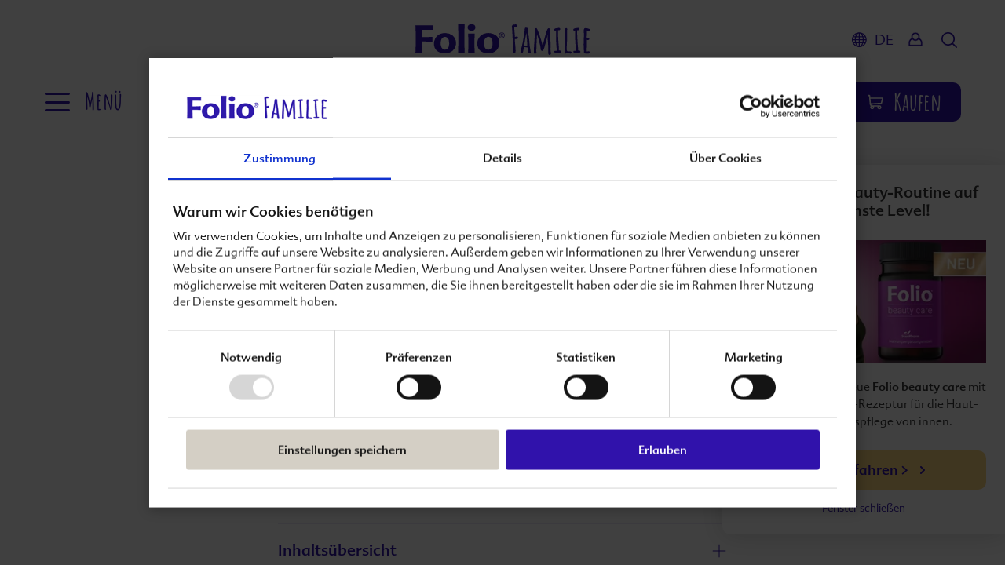

--- FILE ---
content_type: text/html; charset=utf-8
request_url: https://www.folio-familie.de/service/blog/schwangerschaft-kuendigungsschutz/
body_size: 18808
content:
<!DOCTYPE html>
<html lang="de">
<head>

<meta charset="utf-8">
<!-- 
	________________________________________________________________________________
	
	                                   CREDITS
	
	                Frontend development:    Christian Hellmuth
	                TYPO3 Integration by:    Christian Hellmuth
	                                         Kevin Purrmann
	                Backend / PHP:           Kevin Purrmann
	
	                            christian-hellmuth.de
	                          purrmann-websolutions.de
	________________________________________________________________________________

	This website is powered by TYPO3 - inspiring people to share!
	TYPO3 is a free open source Content Management Framework initially created by Kasper Skaarhoj and licensed under GNU/GPL.
	TYPO3 is copyright 1998-2026 of Kasper Skaarhoj. Extensions are copyright of their respective owners.
	Information and contribution at https://typo3.org/
-->


<link rel="icon" href="/_assets/eeb0d94291e89437dacd1b2949884b01/FolioFamilie/Images/favicon.ico" type="image/vnd.microsoft.icon">
<title>Der Kündigungsschutz in der Schwangerschaft | Folio-Familie</title>
<meta http-equiv="x-ua-compatible" content="IE=Edge">
<meta name="generator" content="TYPO3 CMS">
<meta name="description" content="Kündigungsschutz in der Schwangerschaft: Was das ist, Ausnahmen und wie du als Schwanger gegen eine Kündigung vorgehen kannst.">
<meta name="viewport" content="width=device-width, initial-scale=1.0, minimum-scale=1.0">
<meta http-equiv="content-type" content="text/html; charset=utf-8">
<meta name="keywords" content="Kündigungsschutz Schwangerschaft, Der Kündigungsschutz in der Schwangerschaft, kündigung schwangerschaft, kündigung während schwangerschaft, kündigung schwangerschaft probezeit,">
<meta name="author" content="SteriPharm Pharmazeutische Produkte GmbH &amp;amp; Co. KG, Berlin">
<meta property="og:title" content="Kündigungsschutz in der Schwangerschaft">
<meta property="og:description" content="Eine Schwangerschaft ist nicht nur ein tolles Geschenk, sie bringt auch hinsichtlich des Jobs einen Vorteil: den Kündigungsschutz. Was das ist, welche Ausnahmen vom Kündigungsschutz betroffen sind und ob du gegen eine Kündigung vorgehen kannst, das halten wir für dich hier fest.">
<meta property="og:image" content="https://www.folio-familie.de/fileadmin/_processed_/a/1/csm_iStock-682897957_392410a8d5.jpg">
<meta property="og:image:url" content="https://www.folio-familie.de/fileadmin/_processed_/a/1/csm_iStock-682897957_392410a8d5.jpg">
<meta property="og:image:width" content="998">
<meta property="og:image:height" content="523">
<meta property="og:image:alt" content="Frau während der Schwangerschaft in einer Besprechung">
<meta name="twitter:card" content="summary">
<meta name="publisher" content="SteriPharm Pharmazeutische Produkte GmbH &amp;amp; Co. KG, Berlin">
<meta name="google-site-verification" content="IYRRc6w8OApavu1Or2ug5dwGlGNxWdB4ScWquDdHL_o">
<meta name="icbm" content="52.461906,13.300406">
<meta name="company" content="SteriPharm Pharmazeutische Produkte GmbH &amp;amp; Co. KG, Berlin">
<meta name="p:domain_verify" content="088f148db0a80071bd09dd224e30dd43">
<meta name="facebook-domain-verification" content="xu49q65ixc3k8jigit63g6dr4vb4e4">


<link rel="stylesheet" href="/typo3temp/assets/compressed/merged-865c6c56b10b2874c3f53cd0336e4737-e1bae34b39cdbde8b2ba6a2e7163d850.css?1769406797" media="all">
<link rel="stylesheet" href="/typo3temp/assets/compressed/merged-c522547ae821086bfe78759ce9ddf353-cffca72e5d116905c9a2f7a04796834c.css?1769406797" media="print">






<link rel="preload" href="/_assets/eeb0d94291e89437dacd1b2949884b01/FolioFamilie/Fonts/AdvertWeb.woff2" as="font" type="font/woff2" crossorigin><link rel="preload" href="/_assets/eeb0d94291e89437dacd1b2949884b01/FolioFamilie/Fonts/AdvertWeb-Light.woff2" as="font" type="font/woff2" crossorigin><link rel="preload" href="/_assets/eeb0d94291e89437dacd1b2949884b01/FolioFamilie/Fonts/AdvertWeb-Bold.woff2" as="font" type="font/woff2" crossorigin><link rel="preload" href="/_assets/eeb0d94291e89437dacd1b2949884b01/FolioFamilie/Fonts/AmaticSC-Bold-Latin.woff2" as="font" type="font/woff2" crossorigin><link rel="preload" href="/_assets/eeb0d94291e89437dacd1b2949884b01/FolioFamilie/Fonts/AmaticSC-Bold-LatinExt.woff2" as="font" type="font/woff2" crossorigin>      <!-- Google Tag Manager -->
      <script>(function(w,d,s,l,i){w[l]=w[l]||[];w[l].push({'gtm.start':
      new Date().getTime(),event:'gtm.js'});var f=d.getElementsByTagName(s)[0],
      j=d.createElement(s),dl=l!='dataLayer'?'&l='+l:'';j.async=true;j.src=
      'https://www.googletagmanager.com/gtm.js?id='+i+dl;f.parentNode.insertBefore(j,f);
      })(window,document,'script','dataLayer','GTM-NW8B274');</script>
      <!-- End Google Tag Manager -->
<link rel="canonical" href="https://www.folio-familie.de/service/blog/schwangerschaft-kuendigungsschutz/"/>
</head>
<body id="page-top" class="has-not-loaded">
<!-- Partial: Page // Begin -->
<!-- Begin .c-page-head -->
<header class="c-page-head   js-sticky-header"
    data-shrink-offset="500"
    data-hide-on-scroll
>
    <div class="c-page-head__top">
    <div class="c-page-head__top-section   o-section">
        <div class="c-page-head__nav-wrapper">
            
    <nav class="c-header-dropdown c-header-dropdown--language   o-dropdown"
         data-custom-dropdown
         data-custom-dropdown-mouseover="true"
         aria-label="Sprachauswahl"
    >
        <label class="c-header-dropdown__additional-label   o-dropdown__additional-label   u-hide"
               for="c-header-dropdown__check"
        >
            Sprache wechseln
        </label>

        <div class="c-header-dropdown__dropdown">
            <input type="checkbox"
                   id="c-header-dropdown__check"
                   class="c-header-dropdown__check   o-dropdown__check"
                   data-custom-dropdown-toggle
            >
            <label class="c-header-dropdown__toggle   o-dropdown__toggle   o-btn"
                   for="c-header-dropdown__check"
            >
                <span class="c-header-dropdown__icon   o-dropdown__icon">
                    <svg role="img"
                         class="c-header-dropdown__globe"
                         aria-label="Globe icon"
                    >
                        <use href="/_assets/eeb0d94291e89437dacd1b2949884b01/FolioFamilie/SVG/Sprite/sprite.svg#icon-language"></use>
                    </svg>
                </span>

                <span class="c-header-dropdown__label   o-dropdown__label"
                      data-custom-dropdown-label
                >DE</span>
            </label>

            <div class="c-header-dropdown__wrap   o-dropdown__wrap"
                 data-custom-dropdown-list
            >
                <ul class="c-header-dropdown__list   o-dropdown__list">
                    

                    
                        <li class="c-header-dropdown__item   o-dropdown__item">
                            <a data-label-short="EN" class="c-header-dropdown__link   o-dropdown__link" href="https://www.folio-familie.de/en/">
                                English (EN)
                            </a>
                        </li>
                    

                    
                        <li class="c-header-dropdown__item   o-dropdown__item">
                            <a data-label-short="TR" class="c-header-dropdown__link   o-dropdown__link" href="https://www.folio-familie.de/tr/">
                                Türkçe (TR)
                            </a>
                        </li>
                    

                    
                        <li class="c-header-dropdown__item   o-dropdown__item">
                            <a data-label-short="PL" class="c-header-dropdown__link   o-dropdown__link" href="https://www.folio-familie.de/pl/">
                                Polski (PL)
                            </a>
                        </li>
                    

                    
                        <li class="c-header-dropdown__item   o-dropdown__item">
                            <a data-label-short="UK" class="c-header-dropdown__link   o-dropdown__link" href="https://www.folio-familie.de/uk/">
                                Українська (UK)
                            </a>
                        </li>
                    

                    
                        <li class="c-header-dropdown__item   o-dropdown__item">
                            <a data-label-short="ES" class="c-header-dropdown__link   o-dropdown__link" href="https://www.folio-familie.de/es/">
                                Español (ES)
                            </a>
                        </li>
                    
                </ul>
            </div>
        </div>
    </nav>



            
    <nav class="c-header-dropdown   o-dropdown"
         data-custom-dropdown
         data-custom-dropdown-mouseover="true"
         aria-label="Benutzer-Menü"
    >
        <label class="c-header-dropdown__additional-label   o-dropdown__additional-label   u-hide"
               for="c-header-dropdown__check_user"
        >
            
        </label>

        <div class="c-header-dropdown__dropdown">
            <input type="checkbox"
                   id="c-header-dropdown__check_user"
                   class="c-header-dropdown__check   o-dropdown__check"
                   data-custom-dropdown-toggle
            >
            <label class="c-header-dropdown__toggle   o-dropdown__toggle   o-btn"
                   for="c-header-dropdown__check_user"
            >
                <span class="c-header-dropdown__icon   o-dropdown__icon">
                    <svg role="img"
                         class="c-header-dropdown__globe"
                         aria-label="User icon"
                    >
                        <use href="/_assets/eeb0d94291e89437dacd1b2949884b01/FolioFamilie/SVG/Sprite/sprite.svg#icon-user"></use>
                    </svg>
                </span>
            </label>

            <div class="c-header-dropdown__wrap   o-dropdown__wrap"
                 data-custom-dropdown-list
            >
                <ul class="c-header-dropdown__list   o-dropdown__list">
                    
                    

                    
                            
                                <li class="c-header-dropdown__item   o-dropdown__item">
                                    <a class="c-header-dropdown__link   o-dropdown__link" href="/benutzer/login/">
                                        Anmelden
                                    </a>
                                </li>
                            

                            <li class="c-header-dropdown__item   o-dropdown__item">
                                <a class="c-header-dropdown__link   o-dropdown__link" href="/benutzer/registrierung/">
                                    Jetzt registrieren
                                </a>
                            </li>
                        
                </ul>
            </div>
        </div>
    </nav>




            
                <div class="c-search">
                    <a href="/suche/" class="c-search__toggle js-search-toggle">
                        <span id="page-head-search-label"
                              class="u-sr-only"
                        >
                            Suche
                        </span>

                        <svg role="img"
                             class="c-search__icon"
                             viewBox="0 0 31.414 31.414"
                             aria-labelledby="page-head-search-label"
                        >
                            <use href="/_assets/eeb0d94291e89437dacd1b2949884b01/FolioFamilie/SVG/Sprite/sprite.svg#icon-search"></use>
                        </svg>
                    </a>
                </div>
            
        </div>
    </div>
</div>

    <div class="c-page-head__bottom">
    <div class="c-page-head__bottom-section   o-section">
        <a class="c-page-head__logo-wrap" href="/">
    <svg role="img" class="c-page-head__logo"
         viewBox="0 0 222.797 40"
         aria-label="Folio-Familie Logo"
    >
        <use href="/_assets/eeb0d94291e89437dacd1b2949884b01/FolioFamilie/SVG/Sprite/sprite.svg#logo-folio-familie"></use>
    </svg>
</a>


        <div class="c-page-head__flex-wrapper">
            <nav
            aria-label="Hauptnavigation"
            class="c-menu-main   u-hide@md u-hide@sm u-hide@xxsm u-hide@xsm"
        ><ul class="c-menu-main__list"><li class="c-menu-main__item"><a class="c-menu-main__link " target="_self" href="/kinderwunsch/">
        Kinderwunsch
    </a></li><li class="c-menu-main__item"><a class="c-menu-main__link " target="_self" href="/schwangerschaft/">
        Schwangerschaft
    </a></li><li class="c-menu-main__item"><a class="c-menu-main__link " target="_self" href="/stillzeit/">
        Stillzeit
    </a></li><li class="c-menu-main__item"><a class="c-menu-main__link " target="_self" href="/service/">
        Service
    </a></li><li class="c-menu-main__item"><a class="c-menu-main__link " target="_self" href="/produkte/">
        Produkte
    </a></li></ul></nav>


            
                <a href="/kaufen/" class="c-page-head__cta o-btn o-btn--primary o-btn--icon o-btn--display">
                    <svg role="img"
                         class="o-btn__icon"
                         aria-labelledby="page-head-cta-label"
                    >
                        <use href="/_assets/eeb0d94291e89437dacd1b2949884b01/FolioFamilie/SVG/Sprite/sprite.svg#icon-cart"></use>
                    </svg>

                    <span id="page-head-cta-label"
                          class="o-btn__label"
                    >
                        Kaufen
                    </span>
                </a>
            

            <a class="c-mmenu-toggle   mburger mburger--collapse   js-mmenu-toggle"
               href="#mobile-mmenu"
               role="button"
               aria-label="Menü"
            >
                <b></b>
                <b></b>
                <b></b>
                <span class="c-mmenu-toggle__label">Menü</span>
            </a>
        </div>
    </div>
</div>

</header>
<!-- End .c-page-head -->


<div id="mmenu-page-wrapper" class="c-page">
    
    <div class="o-section">
        <main class="c-page__content">
            <!--TYPO3SEARCH_begin-->

    







<div class="c-page-intro">
    <div class="o-content">
        <div class="o-content__header">
            <div class="o-grid">
                <div class="o-grid__item   u-10/12@md u-8/12@lg u-8/12@xlg   u-offset--1/12@md u-offset--2/12@lg u-offset--2/12@xlg">
                    <!--TYPO3SEARCH_end-->
                    <nav class="c-breadcrumb-nav   u-hide@xxsm u-hide@xsm u-hide@sm u-hide@md"
            aria-label="Brotkrumen-Navigation"
        ><div class="c-breadcrumb-nav__list"><div class="c-breadcrumb-nav__item"><a class="c-breadcrumb-nav__link" title="Start" href="/">
            Start
        </a></div><div class="c-breadcrumb-nav__item"><a class="c-breadcrumb-nav__link" title="Service" href="/service/">
            Service
        </a></div><div class="c-breadcrumb-nav__item"><a class="c-breadcrumb-nav__link" title="Folio-Familie-Blog" href="/service/blog/"><span class="c-brand">Folio-Familie</span>-Blog
        </a></div><div class="c-breadcrumb-nav__item"><a class="c-breadcrumb-nav__link" title="Babybauch" href="/service/blog/babybauch/">
            Babybauch
        </a></div><div class="c-breadcrumb-nav__item"><span class="c-breadcrumb-nav__link   is-active">
        Der Kündigungsschutz in der Schwangerschaft
    </span></div></div></nav><!-- .c-breadcrumb-nav end -->





                    <!--TYPO3SEARCH_begin-->

                    
                            <h1 class="o-heading o-heading--h1-display">
                                Der Kündigungsschutz in der Schwangerschaft
                            </h1>
                        

                    

                    
                        <div class="c-page-intro__text">
                            <p>Der Kündigungsschutz in der Schwangerschaft&nbsp;ist ein toller Vorteil in dieser besonderen Zeit. Was das ist, welche Ausnahmen vom Kündigungsschutz in der Schwangerschaft betroffen sind und ob du gegen eine Kündigung vorgehen kannst, das halten wir für dich hier fest.</p>
                        </div>
                    

                    
                        <div class="c-page-intro__actions">
                            
                                <button class="c-page-intro__action   js-audio-player-toggle"
                                        data-target="audio-player-5533"
                                >
                                    <svg role="img"
                                         viewBox="0 0 21 17"
                                         aria-label="Kopfhörer-Icon"
                                    >
                                        <use href="/_assets/eeb0d94291e89437dacd1b2949884b01/FolioFamilie/SVG/Sprite/sprite.svg#icon-headphones"></use>
                                    </svg>

                                    <span class="c-page-intro__action-label">
                                        Vorlesen lassen (ca. 7 min)
                                    </span>
                                </button>
                            

                            


    <nav class="c-share-nav">
        <div class="c-share-nav__label   u-sr-only">
            Artikel teilen:
        </div>

        <ul class="c-share-nav__list">
            <li class="c-share-nav__item">
                <a href="https://www.pinterest.com/pin/create/button/?url=https%3A%2F%2Fwww.folio-familie.de%2Fservice%2Fblog%2Fschwangerschaft-kuendigungsschutz%2F&amp;media=https%3A%2F%2Fwww.folio-familie.de%2Ffileadmin%2Fuser_upload%2Fredakteure%2Ffolio-familie%2FStock-Fotos%2FPinterest_Pins%2Ffolio-pin-schwangerschaft-96.jpg&amp;description=Der+K%C3%BCndigungsschutz+in+der+Schwangerschaft"
                   class="c-share-nav__link"
                   target="_blank"
                >
                    <svg role="img"
                         class="c-share-nav__icon"
                         viewBox="0 0 24.996 25"
                         aria-label="Pinterest-Icon"
                    >
                        <use href="/_assets/eeb0d94291e89437dacd1b2949884b01/FolioFamilie/SVG/Sprite/sprite.svg#icon-pinterest"></use>
                    </svg>

                    <span class="c-share-nav__label">
                        Pin teilen
                    </span>
                </a>
            </li>
        </ul>
    </nav>




                        </div>

                        
                            

    <div class="u-8/12@sm u-8/12@md u-6/12@lg u-6/12@xlg">
        <div class="c-audio-player   js-audio-player"
             id="audio-player-5533"
             data-player-src="/_assets/eeb0d94291e89437dacd1b2949884b01/FolioFamilie/Javascript/plyr.min.js"
        >
            <audio data-module="audio-player"
                   preload="none"
                   data-plyr-config="{
                       'loadSprite': false,
                       'toggleInvert': false,
                       'keyboard': {
                           'focused': false,
                           'global': false
                       }
                   }"
            >
                <source src="/fileadmin/user_upload/redakteure/folio-familie/Audio/Blogcast/5.Blog/3.Babybauch/kuendigungsschutz.mp3"
                        type="audio/mp3"
                >
            </audio>

            <div class="c-audio-player__controls   plyr__controls   js-audio-player-controls">
                <button type="button"
                        class="c-audio-player__button   plyr__control"
                        aria-label="Abspielen"
                        data-plyr="play"
                >
                    <svg width="64" height="63" class="c-audio-player__btn-shape   icon--not-pressed" viewBox="0 0 64 63" xmlns="http://www.w3.org/2000/svg" role="presentation">
                        <path d="M47.6888 3.61184C57.1933 9.62708 69.8333 34.3636 58.1322 49.3183C46.4311 64.273 25.3071 63.9256 13.9185 56.0344C2.80306 48.3288 -2.24916 30.743 3.49861 17.0416C9.24637 3.34018 38.1842 -2.4034 47.6888 3.61184Z" />
                        <path d="M25 38.6097V23.5483C25 21.9903 26.7027 21.0306 28.0356 21.8373L41.0431 29.7103C42.3588 30.5066 42.3209 32.4279 40.9749 33.1718L27.9674 40.3601C26.6344 41.0968 25 40.1326 25 38.6097Z" stroke-width="2" class="c-audio-player__icon" />
                    </svg>
                    <svg width="64" height="63" class="c-audio-player__btn-shape   icon--pressed" viewBox="0 0 64 63" xmlns="http://www.w3.org/2000/svg" role="presentation">
                        <path d="M47.6888 3.61233C57.1933 9.62756 69.8333 34.3641 58.1322 49.3188C46.4311 64.2735 25.3071 63.9261 13.9185 56.0349C2.80306 48.3293 -2.24916 30.7435 3.49861 17.0421C9.24637 3.34067 38.1842 -2.40291 47.6888 3.61233Z" />
                        <g class="c-audio-player__icon">
                            <rect x="23" y="21.0005" width="7" height="20" rx="1" stroke-width="2" />
                            <rect x="34" y="21.0005" width="7" height="20" rx="1" stroke-width="2" />
                        </g>
                    </svg>

                    <span class="label--pressed u-sr-only"
                          role="tooltip"
                    >
                        Pause
                    </span>
                    <span class="label--not-pressed   u-sr-only"
                          role="tooltip"
                    >
                        Abspielen
                    </span>
                </button>

                <div class="c-audio-player__progress-wrapper">
                    <div class="c-audio-player__progress   plyr__progress">
                        <input data-plyr="seek"
                               type="range"
                               min="0"
                               max="100"
                               step="0.01"
                               value="0"
                               aria-label="Suchen"
                        >
                        <progress class="plyr__progress__buffer"
                                  min="0"
                                  max="100"
                                  value="0"
                        >
                            %
                        </progress>
                        <span role="tooltip"
                              class="u-sr-only"
                        >
                            00:00
                        </span>
                    </div>

                    <div class="c-audio-player__time">
                        <span class="c-audio-player__elapsed   plyr__time plyr__time--current"
                              aria-label="bereits abgespielte Dauer"
                        >
                            00:00
                        </span>
                        <span class="c-audio-player__duration   plyr__time plyr__time--duration"
                              aria-label="Gesamtdauer"
                        >
                            00:00
                        </span>
                    </div>
                </div>

                <button type="button"
                        class="c-audio-player__speed   o-btn o-btn--tiny   plyr__control   js-toggle-playback-rate"
                >
                    <span class="o-btn__label">
                        1.0x
                    </span>
                    <span class="u-sr-only"
                          role="tooltip"
                    >
                        Abspielgeschwindigkeit ändern
                    </span>
                </button>
            </div>
        </div>
    </div>



                        
                    
                </div>
            </div>
        </div>

        
            <div class="o-content__body">
                <div class="o-grid">
                    <div class="o-grid__item
                        u-10/12@md u-8/12@lg u-6/12@xlg   u-offset--1/12@md u-offset--2/12@lg u-offset--3/12@xlg
                        
                    ">
                        
                            

<div class="c-accordion   u-margin--top-1"
                            data-accordion
                            data-accordion-show-multiple="true"
                        ><div class="c-accordion__item"
                                data-accordion-item="collapsed"
                            ><a href="#content-nav"
                                    class="c-accordion__toggle"
                                    data-accordion-handle
                                ><svg role="img"
                                         class="c-accordion__icon"
                                         aria-label="Akkordeon-Icon"
                                    ><use href="/_assets/eeb0d94291e89437dacd1b2949884b01/FolioFamilie/SVG/Sprite/sprite.svg#icon-plus"></use></svg><div class="c-accordion__header"><p class="c-accordion__headline">
                                            Inhaltsübersicht
                                        </p></div></a><div id="#content-nav"
                                    class="c-accordion__content"
                                    data-accordion-content
                                ><div class="c-anchor-nav"><ul class="c-anchor-nav__list   o-list o-list--links o-list--links-internal"><li class="c-anchor-nav__item"><a href="/service/blog/schwangerschaft-kuendigungsschutz/#c3236"
                            class="c-anchor-nav__link   js-smooth-scroll"
                            title=" Ab wann gilt der Kündigungsschutz bei Schwangerschaft?"
                            
                        >
                             Ab wann gilt der Kündigungsschutz bei Schwangerschaft?
                        </a></li><li class="c-anchor-nav__item"><a href="/service/blog/schwangerschaft-kuendigungsschutz/#c3237"
                            class="c-anchor-nav__link   js-smooth-scroll"
                            title="Wann muss ich den Arbeitgeber über meine Schwangerschaft informieren?"
                            
                        >
                            Wann muss ich den Arbeitgeber über meine Schwangerschaft informieren?
                        </a></li><li class="c-anchor-nav__item"><a href="/service/blog/schwangerschaft-kuendigungsschutz/#c3238"
                            class="c-anchor-nav__link   js-smooth-scroll"
                            title="Eintritt der Schwangerschaft nach Erhalt der Kündigung: Bin ich geschützt?"
                            
                        >
                            Eintritt der Schwangerschaft nach Erhalt der Kündigung: Bin ich geschützt?
                        </a></li><li class="c-anchor-nav__item"><a href="/service/blog/schwangerschaft-kuendigungsschutz/#c3239"
                            class="c-anchor-nav__link   js-smooth-scroll"
                            title="Ausnahmen beim Kündigungsschutz in der Schwangerschaft"
                            
                        >
                            Ausnahmen beim Kündigungsschutz in der Schwangerschaft
                        </a></li><li class="c-anchor-nav__item"><a href="/service/blog/schwangerschaft-kuendigungsschutz/#c3240"
                            class="c-anchor-nav__link   js-smooth-scroll"
                            title="Kündigungsschutz Schwangerschaft: Sondergenehmigung"
                            
                        >
                            Kündigungsschutz Schwangerschaft: Sondergenehmigung
                        </a></li><li class="c-anchor-nav__item"><a href="/service/blog/schwangerschaft-kuendigungsschutz/#c3241"
                            class="c-anchor-nav__link   js-smooth-scroll"
                            title="Nachwirkender Kündigungsschutz bei Fehl- oder Totgeburt"
                            
                        >
                            Nachwirkender Kündigungsschutz bei Fehl- oder Totgeburt
                        </a></li><li class="c-anchor-nav__item"><a href="/service/blog/schwangerschaft-kuendigungsschutz/#c3242"
                            class="c-anchor-nav__link   js-smooth-scroll"
                            title="Wie gehe ich gegen eine Kündigung während der Schwangerschaft vor?"
                            
                        >
                            Wie gehe ich gegen eine Kündigung während der Schwangerschaft vor?
                        </a></li><li class="c-anchor-nav__item"><a href="/service/blog/schwangerschaft-kuendigungsschutz/#c3243"
                            class="c-anchor-nav__link   js-smooth-scroll"
                            title=" Kann ich denn während des Mutterschutzes selbst kündigen?"
                            
                        >
                             Kann ich denn während des Mutterschutzes selbst kündigen?
                        </a></li></ul></div></div></div></div>



                        
                    </div>
                </div>
            </div>
        
    </div>
</div>







<div class="o-content
                
                
            "
                 id="c3234"
            ><div class="o-content__body"><!-- .c-ce-image begin --><div class="c-ce-image "><div class="o-grid"><div class="o-grid__item
                    u-10/12@md u-10/12@lg u-10/12@xlg
                    u-offset--1/12@md u-offset--1/12@lg u-offset--1/12@xlg"
                ><figure class="c-ce-image__img-wrap"><picture class="c-ce-image__picture"><source media="(min-width: 1000px)"
                                srcset="
                                    /fileadmin/_processed_/a/1/csm_iStock-682897957_b10eec05d2.webp,
                                    /fileadmin/_processed_/a/1/csm_iStock-682897957_e873e660e2.webp 2x
                                "
                            ><source media="(min-width: 500px)"
                                srcset="
                                    /fileadmin/_processed_/a/1/csm_iStock-682897957_7cea8bf1bf.webp,
                                    /fileadmin/_processed_/a/1/csm_iStock-682897957_46977f506e.webp 2x
                                "
                            ><img src="/fileadmin/_processed_/a/1/csm_iStock-682897957_0794f81bf0.webp"
                                 srcset="
                                    /fileadmin/_processed_/a/1/csm_iStock-682897957_9aa4dc7568.webp,
                                    /fileadmin/_processed_/a/1/csm_iStock-682897957_9cfc2dbdec.webp 2x
                                 "
                                 alt="Frau während der Schwangerschaft in einer Besprechung"
                                 width="640"
                                 height="480"
                                 class="c-ce-image__img"
                                 loading="lazy"
                            ></picture></figure></div></div></div><!-- .c-ce-image end --></div></div>















<div class="o-content"
    id="c3235"
>
    <div class="o-content__body">
        <!-- .c-ce-textmedia begin -->
        <div class="c-ce-textmedia c-ce-textmedia--no-media
            o-grid
        ">
            <div class="c-ce-textmedia__col   o-grid__item
                u-2/3@md u-1/2@lg u-1/2@xlg   u-offset--2/12@md u-offset--3/12@lg u-offset--3/12@xlg
            ">
                <div class="c-ce-textmedia__content">
                    

                    <!-- RTE content goes here -->
                    <p>Es gibt viele Gründe, aber welcher es auch sein mag: Eine<strong> Kündigung</strong> kann im Berufsleben immer vorkommen. Was schon im normalen Leben eine Herausforderung darstellt, ist mit einer <strong>Schwangerschaft</strong> noch mal etwas ganz anderes. Denn die <strong>werdende</strong> <strong>Mutter</strong> soll sich nun auf die <strong>Schwangerschaft</strong> und <strong>Geburt</strong> konzentrieren und sich keine Gedanken um die <strong>berufliche</strong> <strong>Situation</strong> machen müssen. Dank des <strong>Mutterschutzgesetzes</strong> (MuSchG) wird sie in dieser besonderen Zeit <strong>geschützt</strong> und der Arbeitgeber hat ein ausdrückliches <strong>Kündigungsverbot</strong> gegenüber der s<strong>chwangeren</strong>&nbsp;<strong>Arbeitnehmerin</strong>.</p>
                    <!-- RTE content end -->
                </div>
                        <!-- .c-ce-textmedia end -->
            </div>

            
        </div>
    </div>
</div>















        
        
        

        
                
                

                
                        
                        
                        
                        
                    
            
    

<div class="o-content"
    id="c3236"
>
    <div class="o-content__body">
        <!-- .c-ce-textmedia begin -->
        <div class="c-ce-textmedia c-ce-textmedia--right c-ce-textmedia--rounded
            o-grid
        ">
            <div class="c-ce-textmedia__col   o-grid__item
                u-1/2@md u-1/2@lg u-1/2@xlg   u-offset--0@md u-offset--1/12@lg u-offset--1/12@xlg
            ">
                <div class="c-ce-textmedia__content">
                    
                        

                        <h2 class="c-ce-textmedia__headline   o-heading o-heading--h2-display">
                             Ab wann gilt der Kündigungsschutz bei Schwangerschaft?
                        </h2>
                    

                    <!-- RTE content goes here -->
                    <p>Der <strong>Kündigungsschutz</strong>&nbsp;gilt ab dem <strong>ersten</strong> <strong>Tag</strong> der <strong>Schwangerschaft</strong>. Während der <strong>gesamten Schwangerschaft</strong> bis zum <strong>Ablauf von vier Monaten nach der Geburt</strong> bleibt er bestehen (§ 17 Abs. 1 MuSchG).</p>
<p>Ob du wieder arbeiten gehst oder die Elternzeit in Anspruch nehmen möchtest: Die vier Monate nach der Geburt, auch nachwirkender <strong>Kündigungsschutz</strong> genannt, bestehen auf jeden Fall.</p>
                    <!-- RTE content end -->
                </div>
                        <!-- .c-ce-textmedia end -->
            </div>

            
                    <div class="c-ce-textmedia__col   o-grid__item
                        u-10/12 u-1/2@sm u-4/12@md u-3/12@lg u-3/12@xlg   u-offset--1/12 u-offset--3/12@sm u-offset--1/12@md u-offset--1/12@lg u-offset--1/12@xlg
                    ">
                        <figure class="c-ce-textmedia__img-wrap
                            
                        ">
                            <picture class="c-ce-textmedia__picture">
                                <img
                                    src="/fileadmin/_processed_/c/2/csm_iStock-1167436041_e08a2f0a2e.webp"
                                    srcset="
                                        /fileadmin/_processed_/c/2/csm_iStock-1167436041_e08a2f0a2e.webp,
                                        /fileadmin/_processed_/c/2/csm_iStock-1167436041_215259aaf7.webp 2x
                                    "
                                    alt="Datumsauswahl"
                                    width="285"
                                    height="285"
                                    class="c-ce-textmedia__img"
                                    loading="lazy"
                                >
                            </picture>

                            
                        </figure>
                    </div>
                
        </div>
    </div>
</div>













        
    



<div class="o-content"
    id="c3237"
>
    <div class="o-content__body">
        <!-- .c-ce-textmedia begin -->
        <div class="c-ce-textmedia c-ce-textmedia--no-media
            o-grid
        ">
            <div class="c-ce-textmedia__col   o-grid__item
                u-2/3@md u-1/2@lg u-1/2@xlg   u-offset--2/12@md u-offset--3/12@lg u-offset--3/12@xlg
            ">
                <div class="c-ce-textmedia__content">
                    
                        

                        <h2 class="c-ce-textmedia__headline   o-heading o-heading--h2-display">
                            Wann muss ich den Arbeitgeber über meine Schwangerschaft informieren?
                        </h2>
                    

                    <!-- RTE content goes here -->
                    <p>Eine <strong>Kündigung</strong> ist nur dann unzulässig, wenn dein <strong>Arbeitgeber</strong> von deiner <strong>Schwangerschaft</strong>, <strong>Entbindung</strong> oder <strong>Fehlgeburt</strong> (nach der zwölften Schwangerschaftswoche) wusste.&nbsp;</p>
<p>Solltest du also eine <strong>Kündigung</strong> <strong>erhalten</strong> und dein <strong>Arbeitgeber</strong> wurde <strong>noch nicht</strong> über deine <strong>Schwangerschaft</strong> informiert, solltest du es jetzt tun, spätestens aber innerhalb von zwei Wochen nach Eingang der Kündigung.&nbsp;</p>
<p>Sende diese Mitteilung per <strong>Einschreiben</strong> oder teile sie unter Zeugen mit. Nur dann ist die <strong>Kündigung</strong>&nbsp;i<strong>n der Schwangerschaft</strong>&nbsp;<strong>unwirksam</strong>. Solltest du diese <strong>Frist</strong> <strong>verpassen</strong>, ist die <strong>Kündigung</strong> <strong>rechtskräftig</strong>. Außer du hast keine Schuld am Überschreiten der Frist, da du beispielsweise im Krankenhaus warst oder im Urlaub und so keine Ahnung von der Kündigung haben konntest. Sollte dies zutreffen, musst du deinen Arbeitgeber direkt über die Schwangerschaft in Kenntnis setzen.&nbsp;</p>
                    <!-- RTE content end -->
                </div>
                        <!-- .c-ce-textmedia end -->
            </div>

            
        </div>
    </div>
</div>















        
        
        

        
                
                

                
                        
                        
                        
                        
                    
            
    

<div class="o-content"
    id="c3238"
>
    <div class="o-content__body">
        <!-- .c-ce-textmedia begin -->
        <div class="c-ce-textmedia c-ce-textmedia--left c-ce-textmedia--rounded
            o-grid
        ">
            <div class="c-ce-textmedia__col   o-grid__item
                u-1/2@md u-1/2@lg u-1/2@xlg   u-offset--1/12@md u-offset--1/12@lg u-offset--1/12@xlg
            ">
                <div class="c-ce-textmedia__content">
                    
                        

                        <h2 class="c-ce-textmedia__headline   o-heading o-heading--h2-display">
                            Eintritt der Schwangerschaft nach Erhalt der Kündigung: Bin ich geschützt?
                        </h2>
                    

                    <!-- RTE content goes here -->
                    <p>Wird deine <strong>Schwangerschaft</strong> unmittelbar <strong>nach Erhalt der Kündigung</strong> festgestellt, ist die <strong>genaue Berechnung</strong> deines <strong>Schwangerschaftsbeginns</strong> für das Eingreifen des <strong>Sonderkündigungssch</strong><strong>utzes</strong> bedeutsam.&nbsp;</p>
                    <!-- RTE content end -->
                </div>
                        <!-- .c-ce-textmedia end -->
            </div>

            
                    <div class="c-ce-textmedia__col   o-grid__item
                        u-10/12 u-1/2@sm u-4/12@md u-3/12@lg u-3/12@xlg   u-offset--1/12 u-offset--3/12@sm u-offset--0@md u-offset--1/12@lg u-offset--1/12@xlg
                    ">
                        <figure class="c-ce-textmedia__img-wrap
                            
                        ">
                            <picture class="c-ce-textmedia__picture">
                                <img
                                    src="/fileadmin/_processed_/7/b/csm_folio-schwangerschaft-test-01_e16fde3b81.webp"
                                    srcset="
                                        /fileadmin/_processed_/7/b/csm_folio-schwangerschaft-test-01_e16fde3b81.webp,
                                        /fileadmin/_processed_/7/b/csm_folio-schwangerschaft-test-01_64b3b3f03c.webp 2x
                                    "
                                    alt="Positiver Schwangerschaftstest wird gehalten"
                                    width="285"
                                    height="285"
                                    class="c-ce-textmedia__img"
                                    loading="lazy"
                                >
                            </picture>

                            
                        </figure>
                    </div>
                
        </div>
    </div>
</div>
















<div class="o-content"
    id="c3239"
>
    <div class="o-content__body">
        <!-- .c-ce-textmedia begin -->
        <div class="c-ce-textmedia c-ce-textmedia--no-media
            o-grid
        ">
            <div class="c-ce-textmedia__col   o-grid__item
                u-2/3@md u-1/2@lg u-1/2@xlg   u-offset--2/12@md u-offset--3/12@lg u-offset--3/12@xlg
            ">
                <div class="c-ce-textmedia__content">
                    
                        

                        <h2 class="c-ce-textmedia__headline   o-heading o-heading--h2-display">
                            Ausnahmen beim Kündigungsschutz in der Schwangerschaft
                        </h2>
                    

                    <!-- RTE content goes here -->
                    <p>Ja, Ausnahmen gibt es. In gewissen Situationen ist eine <strong>Kündingung während der Schwangerschaft</strong> rechtens.&nbsp;So besteht zum Beispiel kein Anspruch auf die <strong>Verlängerung eines Zeitarbeitvertrages</strong>. Hast du einen <strong>befristeten Arbeitsvertrag</strong> und er läuft aus, <strong>endet</strong> das <strong>Arbeitsverhältnis</strong> <strong>ohne</strong> <strong>Kündigung</strong>.</p>
                    <!-- RTE content end -->
                </div>
                        <!-- .c-ce-textmedia end -->
            </div>

            
        </div>
    </div>
</div>













        
    


        
        
        

        
                
                

                
                        
                        
                        
                        
                    
            
    

<div class="o-content"
    id="c3240"
>
    <div class="o-content__body">
        <!-- .c-ce-textmedia begin -->
        <div class="c-ce-textmedia c-ce-textmedia--right c-ce-textmedia--rounded
            o-grid
        ">
            <div class="c-ce-textmedia__col   o-grid__item
                u-1/2@md u-1/2@lg u-1/2@xlg   u-offset--0@md u-offset--1/12@lg u-offset--1/12@xlg
            ">
                <div class="c-ce-textmedia__content">
                    
                        

                        <h2 class="c-ce-textmedia__headline   o-heading o-heading--h2-display">
                            Kündigungsschutz Schwangerschaft: Sondergenehmigung
                        </h2>
                    

                    <!-- RTE content goes here -->
                    <p>In <strong>besonderen Fällen</strong> kann der Arbeitgeber einer <strong>schwangeren</strong> <strong>Arbeitnehmerin</strong> <strong>trotzdem kündigen</strong>. Dafür muss es allerdings einen <strong>guten Grund geben</strong>, der nicht in Zusammenhang mit dem Zustand der Frau während der Schwangerschaft, der Geburt oder einer Fehlgeburt stehen darf (17 Abs. 2 MuSchG).</p>
<p>Die <strong>Fortsetzung des Arbeitsverhältnisses</strong> muss für den Arbeitgeber <strong>unzumutbar</strong> sein. Dies wäre der Fall, wenn der Betrieb insolvent ist, stillgelegt werden muss oder die Weiterbeschäftigung der Arbeitnehmerin aufgrund eines schwerwiegenden Fehlverhaltens (z. B. Diebstahl) nicht mehr möglich ist.&nbsp;</p>
<p>Tritt ein derartiger Fall ein, muss der Arbeitgeber einen Antrag bei der <strong>Aufsichtsbehörde</strong> des jeweiligen Bundeslandes stellen. Wird die Kündigung durch die Aufsichtsbehörde <strong>genehmigt</strong>, kann der werdenden Mutter wirksam <strong>gekündigt</strong> werden. Wird die <strong>Kündigung</strong> jedoch verweigert, bleibt das <strong>Kündigungsverbot</strong> bestehen. Gegen die Entscheidung können beide Parteien Klage erheben.&nbsp;</p>
                    <!-- RTE content end -->
                </div>
                        <!-- .c-ce-textmedia end -->
            </div>

            
                    <div class="c-ce-textmedia__col   o-grid__item
                        u-10/12 u-1/2@sm u-4/12@md u-3/12@lg u-3/12@xlg   u-offset--1/12 u-offset--3/12@sm u-offset--1/12@md u-offset--1/12@lg u-offset--1/12@xlg
                    ">
                        <figure class="c-ce-textmedia__img-wrap
                            c-ce-textmedia__img-wrap--sticky
                        ">
                            <picture class="c-ce-textmedia__picture">
                                <img
                                    src="/fileadmin/_processed_/8/d/csm_Folio-Schwangerschaft-Arbeit-02-iStock-469909784_19bcdfddde.webp"
                                    srcset="
                                        /fileadmin/_processed_/8/d/csm_Folio-Schwangerschaft-Arbeit-02-iStock-469909784_19bcdfddde.webp,
                                        /fileadmin/_processed_/8/d/csm_Folio-Schwangerschaft-Arbeit-02-iStock-469909784_9d36ab16b5.webp 2x
                                    "
                                    alt="Schwangere Frau sitzt zur Arbeit am Laptop"
                                    width="285"
                                    height="285"
                                    class="c-ce-textmedia__img"
                                    loading="lazy"
                                >
                            </picture>

                            
                        </figure>
                    </div>
                
        </div>
    </div>
</div>













        
    


        
        
        

        
                
                

                
                        
                        
                        
                        
                    
            
    

<div class="o-content"
    id="c3241"
>
    <div class="o-content__body">
        <!-- .c-ce-textmedia begin -->
        <div class="c-ce-textmedia c-ce-textmedia--left c-ce-textmedia--rounded
            o-grid
        ">
            <div class="c-ce-textmedia__col   o-grid__item
                u-1/2@md u-1/2@lg u-1/2@xlg   u-offset--1/12@md u-offset--1/12@lg u-offset--1/12@xlg
            ">
                <div class="c-ce-textmedia__content">
                    
                        

                        <h2 class="c-ce-textmedia__headline   o-heading o-heading--h2-display">
                            Nachwirkender Kündigungsschutz bei Fehl- oder Totgeburt
                        </h2>
                    

                    <!-- RTE content goes here -->
                    <p>Der Gesetzgeber hat ein <strong>Kündigungsverbot</strong> für <strong>Fehlgeburten</strong> festgelegt. Dieses gilt für <strong>Fehlgeburten</strong> <strong>nach der 12. Schwangerschaftswoche</strong>. Der Kündigungsschutz gilt in diesem Falle dann bis zum <strong>Ablauf von vier Monaten nach der Fehlgeburt</strong> (§ 17 Abs. 1 Nr. 2 MuSchG).</p>
<p>Der Begriff „Entbindung“ ist im Mutterschutzgesetz nicht definiert, weshalb es hier auf den Entwicklungsstand des Babys zum Zeitpunkt der Geburt ankommt.&nbsp;</p><ul class="o-list o-list--unordered"> 	<li>Kommt es zu einer <strong>Lebendgeburt</strong>, liegt eine Entbindung vor und der <strong>viermonatige Kündigungsschutz</strong> nach der Entbindung greift.</li> 	<li>Kommt es zu einer <strong>Totgeburt</strong>, nimmt das Bundesarbeitsgericht eine <strong>Entbindung </strong>an, wenn das Baby zum Zeitpunkt der Geburt in einem Entwicklungsstadium ist, in dem es lebensfähig wäre. Dies ist der Fall, wenn das Baby ein Gewicht von mindestens 500 Gramm hat oder die Geburt in der 24. Schwangerschaftswoche oder später erfolgt.&nbsp;</li> 	<li>Beträgt das Gewicht des Babys <strong>unter 500 Gramm</strong>, liegt laut Mutterschutzgesetz<strong> keine Entbindung</strong> vor. Der <strong>Kündigungsschutz greift hier nicht</strong>, so dass eine Kündigung zulässig wäre.</li> </ul>
                    <!-- RTE content end -->
                </div>
                        <!-- .c-ce-textmedia end -->
            </div>

            
                    <div class="c-ce-textmedia__col   o-grid__item
                        u-10/12 u-1/2@sm u-4/12@md u-3/12@lg u-3/12@xlg   u-offset--1/12 u-offset--3/12@sm u-offset--0@md u-offset--1/12@lg u-offset--1/12@xlg
                    ">
                        <figure class="c-ce-textmedia__img-wrap
                            c-ce-textmedia__img-wrap--sticky
                        ">
                            <picture class="c-ce-textmedia__picture">
                                <img
                                    src="/fileadmin/_processed_/6/1/csm_iStock-1169198905_cf798b9668.webp"
                                    srcset="
                                        /fileadmin/_processed_/6/1/csm_iStock-1169198905_cf798b9668.webp,
                                        /fileadmin/_processed_/6/1/csm_iStock-1169198905_9e56dd2fb4.webp 2x
                                    "
                                    alt="Termin bis zur Geburt"
                                    width="285"
                                    height="285"
                                    class="c-ce-textmedia__img"
                                    loading="lazy"
                                >
                            </picture>

                            
                        </figure>
                    </div>
                
        </div>
    </div>
</div>















        
        
        

        
                
                

                
                        
                        
                        
                        
                    
            
    

<div class="o-content"
    id="c3242"
>
    <div class="o-content__body">
        <!-- .c-ce-textmedia begin -->
        <div class="c-ce-textmedia c-ce-textmedia--right c-ce-textmedia--rounded
            o-grid
        ">
            <div class="c-ce-textmedia__col   o-grid__item
                u-1/2@md u-1/2@lg u-1/2@xlg   u-offset--0@md u-offset--1/12@lg u-offset--1/12@xlg
            ">
                <div class="c-ce-textmedia__content">
                    
                        

                        <h2 class="c-ce-textmedia__headline   o-heading o-heading--h2-display">
                            Wie gehe ich gegen eine Kündigung während der Schwangerschaft vor?
                        </h2>
                    

                    <!-- RTE content goes here -->
                    <p>Wird dir <strong>verbotswidrig&nbsp;in der Schwangerschaft </strong>gekündigt, musst du eine <strong>Klage</strong> vor dem <strong>zuständigen</strong> <strong>Arbeitsgericht</strong> einreichen.&nbsp;</p>
<p>Diese muss<strong> innerhalb von 3 Wochen </strong>nach Erhalt der schriftlichen Kündigung erhoben werden. Wenn du keine Klage einreichst, ist die <strong>Kündigung rechtswirksam</strong>.</p>
<p>Die Klage kannst du selbst beim <strong>Arbeitsgericht</strong> erheben oder aber dich durch einen <strong>Rechtsanwalt</strong> oder eine <strong>Rechtsanwältin</strong> vertreten lassen.&nbsp;</p>
<p>Du kannst die Klage auch bei der <strong>Geschäftsstelle</strong> des <strong>Arbeitsgerichts</strong> <strong>mündlich</strong> zu Protokoll geben.&nbsp;</p>
                    <!-- RTE content end -->
                </div>
                        <!-- .c-ce-textmedia end -->
            </div>

            
                    <div class="c-ce-textmedia__col   o-grid__item
                        u-10/12 u-1/2@sm u-4/12@md u-3/12@lg u-3/12@xlg   u-offset--1/12 u-offset--3/12@sm u-offset--1/12@md u-offset--1/12@lg u-offset--1/12@xlg
                    ">
                        <figure class="c-ce-textmedia__img-wrap
                            
                        ">
                            <picture class="c-ce-textmedia__picture">
                                <img
                                    src="/fileadmin/_processed_/4/e/csm_Frau_mit_Stift_16_f0af8bbc6e.webp"
                                    srcset="
                                        /fileadmin/_processed_/4/e/csm_Frau_mit_Stift_16_f0af8bbc6e.webp,
                                        /fileadmin/_processed_/4/e/csm_Frau_mit_Stift_16_03253a8e94.webp 2x
                                    "
                                    alt="Frau mit Stift über dem Mund"
                                    width="285"
                                    height="285"
                                    class="c-ce-textmedia__img"
                                    loading="lazy"
                                >
                            </picture>

                            
                        </figure>
                    </div>
                
        </div>
    </div>
</div>




<div class="o-content
                
                
            "
                 id="c3466"
            ><div class="o-content__header   "><div class="o-grid"><div class="o-grid__item   u-10/12@md u-10/12@lg u-10/12@xlg   u-offset--1/12@md u-offset--1/12@lg u-offset--1/12@xlg"><div class="o-content__header-top"><h2 class="o-heading o-heading--h2
                        o-heading--h2-display
                    ">
                        Video: Kündigungsschutz in der Schwangerschaft
                    </h2></div></div></div></div><div class="o-content__body"><!-- .c-ce-video begin --><div class="c-ce-video "><div class="o-grid"><div class="o-grid__item
                    u-10/12@md u-10/12@lg u-10/12@xlg   u-offset--1/12@md u-offset--1/12@lg u-offset--1/12@xlg
                "><div class="c-ce-video__container   o-ratio o-ratio--16:9"><iframe data-src="https://www.youtube-nocookie.com/embed/sWifTRkk0mw?autohide=1&amp;controls=1&amp;enablejsapi=1"
                            data-cookieconsent="marketing"
                            allowfullscreen
                            frameborder="0"
                            class="o-ratio__content"
                            title="Kündigungsschutz Schwangerschaft"
                            allow="fullscreen"
                        ></iframe><div class="c-consent-box   o-ratio__content   cookieconsent-optout-marketing"><picture class="c-consent-box__media"><img
                                    src="/_assets/eeb0d94291e89437dacd1b2949884b01/FolioFamilie/Images/ce10-video/placeholder.jpg"
                                    srcset="/_assets/eeb0d94291e89437dacd1b2949884b01/FolioFamilie/Images/ce10-video/placeholder.jpg"
                                    alt="Vorschaubild für ein Video von Folio-Familie"
                                    width="1008"
                                    height="567"
                                    class="c-consent-box__image"
                                    loading="lazy"
                                ></picture><p class="c-consent-box__message">
                                

                                
                    
                        Dieser Inhalt wurde aufgrund deiner <a onclick="Cookiebot.renew();event.preventDefault();" href="/datenschutz/" class="c-consent-box__link   o-link">Cookie-Einstellungen</a> deaktiviert.
                    
                
                            </p><button
                                class="c-consent-box__cta   o-btn o-btn--small   js-consent-box-button"
                                data-consent-add="marketing"
                            >
                                Dienst aktivieren
                            </button></div></div></div></div></div><!-- .c-ce-video end --></div></div>





        
        
        
    





<div class="o-content"
    id="c3243"
>
    <div class="o-content__body">
        <!-- .c-ce-text-and-box begin -->
        <div class="c-ce-text-and-box   c-ce-text-and-box--right">
            <div class="c-ce-text-and-box__layout   o-grid">
                <div class="c-ce-text-and-box__col c-ce-text-and-box__col--text   o-grid__item   u-1/2@md u-5/12@lg u-5/12@xlg  u-offset--1/12@lg u-offset--1/12@xlg">
                    <div class="c-ce-text-and-box__content">
                        
                            <h2 class="o-heading o-heading--h2-display">
                                 Kann ich denn während des Mutterschutzes selbst kündigen?
                            </h2>
                        

                        <p>Ja, das kannst du. Dabei gilt die vertraglich vereinbarte Kündigungsfrist.</p>
<p><sub>Quellen:</sub></p><ul class="o-list o-list--unordered"> 	<li><sub><a href="https://familienportal.de/familienportal/familienleistungen/mutterschutz/was-ist-der-kuendigungsschutz--125146" target="_blank" class="o-link" rel="noreferrer">Familienportal.de: Was ist der Kündigungsschutz</a></sub></li> 	<li><sub><a href="https://familienportal.de/familienportal/familienleistungen/mutterschutz/welche-regelungen-gelten-bei-fehlgeburt-totgeburt-oder-schwangerschaftsabbruch--125128" target="_blank" class="o-link" rel="noreferrer">Familienportal.de: Regelungen Fehlgeburt, Totgeburt, Schwangerschaftsabbruch</a></sub></li> </ul>
                    </div>
                </div>

                
                    <div class="c-ce-text-and-box__col c-ce-text-and-box__col--media   o-grid__item   u-5/12@md u-1/3@lg u-1/3@xlg   u-offset--1/12@md u-offset--1/12@lg u-offset--1/12@xlg">
                        
                            







<aside class="c-contentbox c-contentbox--yellow c-contentbox--left
    
"
     aria-label="###FOLIOFAMILIE###: Qualität und Preis stimmen! (324328)"
>
    <div class="c-contentbox__box">
        <div class="c-contentbox__header">
            <h3 class="c-contentbox__title   o-heading o-heading--h3-display">
                <span class="c-brand">Folio-Familie</span>: Qualität und Preis stimmen!
            </h3>
        </div>
        <div class="c-contentbox__body">
            
                <p class="c-contentbox__text">
                    Das Ziel von SteriPharm war es schon immer, ausgewählte Mikronährstoffe gezielt einzusetzen und Produkte zu entwickeln, die für jedermann bezahlbar sind. Genau diesem Leitsatz ist SteriPharm bis heute treu geblieben und bietet bei Kinderwunsch sowie in der Schwangerschaft und Stillzeit die notwendigen Mikronährstoffe zu einem fairen Preis-Leistungs-Verhältnis an.
                </p>
            
            
        </div>
    </div>
    <div class="c-contentbox__wave"></div>
</aside>

                        
                        
                    </div>
                
            </div>
        </div>
        <!-- .c-ce-text-and-box end -->
    </div>
</div>
















<div class="o-content"
    id="c3244"
>
    <div class="o-content__body">
        <!-- .c-ce-textmedia begin -->
        <div class="c-ce-textmedia c-ce-textmedia--no-media
            o-grid
        ">
            <div class="c-ce-textmedia__col   o-grid__item
                u-2/3@md u-1/2@lg u-1/2@xlg   u-offset--2/12@md u-offset--3/12@lg u-offset--3/12@xlg
            ">
                <div class="c-ce-textmedia__content">
                    
                        

                        <h2 class="c-ce-textmedia__headline   o-heading o-heading--h2-display">
                            Wichtig für die Mutter: Mikronährstoffe
                        </h2>
                    

                    <!-- RTE content goes here -->
                    <p>Du bist für die Nährstoff-Versorgung deines Kindes verantwortlich - in der Schwangerschaft zunächst über die Nabelschnur und in der Stillzeit über die Muttermilch. Deshalb ist es von großer Bedeutung, dass du während der gesamten <strong>Schwangerschaft</strong> und <strong>Stillzeit </strong>ausreichend Mikronährstoffe, wie beispielsweise<strong> Folsäure</strong>, zu dir nimmst.</p>
<p>Du selbst profitierst in vielerlei Hinsicht von einer optimalen Folsäureversorgung. Folsäure trägt nicht nur zum Wachstum des mütterlichen Gewebes während der Schwangerschaft bei, sondern unterstützt auch die normale Blutbildung sowie die normalen Funktionen deines Immunsystems. Außerdem hilft sie dabei, Müdigkeit zu verringern. Alles unerlässliche Dinge für eine <strong>Schwangerschaft</strong>!</p>
                    <!-- RTE content end -->
                </div>
                        <!-- .c-ce-textmedia end -->
            </div>

            
        </div>
    </div>
</div>















        
        
        

        
                
                

                
                        
                        
                        
                        
                    
            
    

<div class="o-content"
    id="c5404"
>
    <div class="o-content__body">
        <!-- .c-ce-textmedia begin -->
        <div class="c-ce-textmedia c-ce-textmedia--left c-ce-textmedia--rounded
            o-grid
        ">
            <div class="c-ce-textmedia__col   o-grid__item
                u-1/2@md u-1/2@lg u-1/2@xlg   u-offset--1/12@md u-offset--1/12@lg u-offset--1/12@xlg
            ">
                <div class="c-ce-textmedia__content">
                    
                        

                        <h2 class="c-ce-textmedia__headline   o-heading o-heading--h2-display">
                            <span class="c-brand">Folio 2 basic</span>: Ab der 13.Schwangerschaftswoche und für die Stillzeit
                        </h2>
                    

                    <!-- RTE content goes here -->
                    <p><a href="/produkte/folio-2-basic/" target="_self" class="o-link"><span class="c-brand">Folio 2 basic</span></a> ist für die tägliche Anwendung ab der 13. SSW und bis zum Ende der Stillzeit geeignet. Mit einer Mini-Tablette pro Tag sicherst du deine optimale Versorgung mit <a href="/schwangerschaft/vitamine-mineralstoffe/folsaeure/" target="_self" class="o-link">Folsäure</a> (400 Mikrogramm), <a href="/schwangerschaft/vitamine-mineralstoffe/vitamine/" target="_self" class="o-link">Vitamin B<sub>12</sub>,</a> <a href="/schwangerschaft/vitamine-mineralstoffe/vitamine/" target="_self" class="o-link">Vitamin D<sub>3</sub> u</a>nd <a href="/schwangerschaft/vitamine-mineralstoffe/jod/" target="_self" class="o-link">Jod</a>.</p>
<p><a href="/produkte/folio-2-basic/" target="_self" class="o-link"><span class="c-brand">Folio 2 basic jodfrei</span> </a>bietet dir die ideale Möglichkeit, Folsäure, Vitamin B<sub>12</sub> und Vitamin D<sub>3</sub> in genügender Menge aufzunehmen, wenn du aus medizinischen Gründen kein zusätzliches Jod zuführen darfst. Erkundige dich hierzu bei deinem Frauenarzt oder deiner Frauenärztin.</p>
                    <!-- RTE content end -->
                </div>
                        <!-- .c-ce-textmedia end -->
            </div>

            
                    <div class="c-ce-textmedia__col   o-grid__item
                        u-10/12 u-1/2@sm u-4/12@md u-3/12@lg u-3/12@xlg   u-offset--1/12 u-offset--3/12@sm u-offset--0@md u-offset--1/12@lg u-offset--1/12@xlg
                    ">
                        <figure class="c-ce-textmedia__img-wrap
                            
                        ">
                            <picture class="c-ce-textmedia__picture">
                                <img
                                    src="/fileadmin/_processed_/2/0/csm_ce21-cta_teaser__packshots_folio2basic_51cb0df571.webp"
                                    srcset="
                                        /fileadmin/_processed_/2/0/csm_ce21-cta_teaser__packshots_folio2basic_51cb0df571.webp,
                                        /fileadmin/_processed_/2/0/csm_ce21-cta_teaser__packshots_folio2basic_d479a4c685.webp 2x
                                    "
                                    alt="Packshot Folio Basic 2: Folsäure, gelber Hintergrund"
                                    width="285"
                                    height="285"
                                    class="c-ce-textmedia__img"
                                    loading="lazy"
                                >
                            </picture>

                            
                        </figure>
                    </div>
                
        </div>
    </div>
</div>




<div class="o-content
                
                
            "
                 id="c3246"
            ><div class="o-content__header   "><div class="o-grid"><div class="o-grid__item   "><div class="o-content__header-top"><h2 class="o-heading o-heading--h2
                        o-heading--h2-display
                    ">
                        Das könnte dich auch interessieren
                    </h2></div></div></div></div><div class="o-content__body"><div class="c-ce-basic-teaser-list
        
        c-ce-basic-teaser-list--bubble2
        
        
    "><div class="c-ce-basic-teaser-list__grid   o-grid o-grid--flex
                
            "><div class="c-ce-basic-teaser-list__item   o-grid__item
        u-1/2@md u-1/3@lg u-1/3@xlg
        
        
    "><a href="/schwangerschaft/vorsorgeuntersuchungen/" class="c-ce-basic-teaser-list__teaser"><figure class="c-ce-basic-teaser-list__media   o-ratio o-ratio--16:9"><picture class="c-ce-basic-teaser-list__picture   o-ratio__content"><img
            src="/fileadmin/_processed_/a/7/csm_folio-arzt-07_f22a2fab62.webp"
            srcset="
                /fileadmin/_processed_/a/7/csm_folio-arzt-07_f22a2fab62.webp,
                /fileadmin/_processed_/a/7/csm_folio-arzt-07_0a933c27c7.webp 2x
            "
            alt="Schwangere Frau fühlt Babybauch beim Arzt"
            width="640"
            height="360"
            class="c-ce-basic-teaser-list__img"
            loading="lazy"
        ></picture></figure><div class="c-ce-basic-teaser-list__body"><p class="o-meta">Schwangerschaft</p><h3 class="c-ce-basic-teaser-list__headline
                    o-heading--h2
                    
                    
                ">
                    Kontrolluntersuchungen in der Schwangerschaft
                </h3><p class="c-ce-basic-teaser-list__text">
                        Die Vorsorgeuntersuchungen sind extrem wichtig, um die Entwicklungsschritte deines Kindes und deine körperlichen Veränderungen beobachten zu können. Wir informieren über die Untersuchungen und wichtige Termine.
                    </p></div></a></div><div class="c-ce-basic-teaser-list__item   o-grid__item
        u-1/2@md u-1/3@lg u-1/3@xlg
        
        
    "><a href="/schwangerschaft/checkliste-geburt/" class="c-ce-basic-teaser-list__teaser"><figure class="c-ce-basic-teaser-list__media   o-ratio o-ratio--16:9"><picture class="c-ce-basic-teaser-list__picture   o-ratio__content"><img
            src="/fileadmin/_processed_/a/3/csm_iStock-1164865441_21ce6f8cbf.webp"
            srcset="
                /fileadmin/_processed_/a/3/csm_iStock-1164865441_21ce6f8cbf.webp,
                /fileadmin/_processed_/a/3/csm_iStock-1164865441_8b1ad8816a.webp 2x
            "
            alt="Schwangeres Paar plant Geburt"
            width="640"
            height="360"
            class="c-ce-basic-teaser-list__img"
            loading="lazy"
        ></picture></figure><div class="c-ce-basic-teaser-list__body"><p class="o-meta">Schwangerschaft</p><h3 class="c-ce-basic-teaser-list__headline
                    o-heading--h2
                    
                    
                ">
                    Checkliste vor der Geburt
                </h3><p class="c-ce-basic-teaser-list__text">
                        Viele Formalitäten und Anträge können bereits vor der Geburt erledigt werden. Welche Anträge müssen wann ausgefüllt, wo eingereicht und wie angemeldet werden? Wir helfen euch durch den Behördendschungel.
                    </p></div></a></div><div class="c-ce-basic-teaser-list__item   o-grid__item
        u-1/2@md u-1/3@lg u-1/3@xlg
        
        
    "><a href="/service/blog/babybauch/klinikwahl/" class="c-ce-basic-teaser-list__teaser"><figure class="c-ce-basic-teaser-list__media   o-ratio o-ratio--16:9"><picture class="c-ce-basic-teaser-list__picture   o-ratio__content"><img
            src="/fileadmin/_processed_/9/a/csm_iStock-1149012947_4c326d0a68.webp"
            srcset="
                /fileadmin/_processed_/9/a/csm_iStock-1149012947_4c326d0a68.webp,
                /fileadmin/_processed_/9/a/csm_iStock-1149012947_89391dfd1e.webp 2x
            "
            alt="Pärchen bei Ärztin zu einem Gespräch"
            width="640"
            height="360"
            class="c-ce-basic-teaser-list__img"
            loading="lazy"
        ></picture></figure><div class="c-ce-basic-teaser-list__body"><p class="o-meta">Blog&gt;Babybauch</p><h3 class="c-ce-basic-teaser-list__headline
                    o-heading--h2
                    
                    
                ">
                    Checkliste „Klinikwahl“ – Tipps zur Auswahl der Geburtsklinik
                </h3><p class="c-ce-basic-teaser-list__text">
                        Wir haben eine Checkliste mit wichtigen Kriterien für dich zusammengestellt, die dich bei der Auswahl der Klinik unterstützen soll. 
                    </p></div></a></div></div></div></div></div>


<!--TYPO3SEARCH_end-->

        </main>
    </div><!-- .o-section end -->

    
    <div id="mobile-menu"
             class="c-mmenu   js-mmenu"
             data-mmenu-title="Inhalt"
        ><ul class="c-mmenu__list"><li class="c-mmenu__item c-mmenu__item--l1
        has-children
        
    "><a class="c-mmenu__link" target="_self" href="/kinderwunsch/">
            Kinderwunsch
        </a><ul><li class="c-mmenu__item c-mmenu__item--l2
        
        
    "><a class="c-mmenu__link" target="_self" href="/kinderwunsch/folsaeure/">
            Eigenschaften von Folsäure
        </a><li class="c-mmenu__item c-mmenu__item--l2
        
        
    "><a class="c-mmenu__link" target="_self" href="/kinderwunsch/folsaeure-bei-kinderwunsch/">
            Folsäure bei Kinderwunsch
        </a><li class="c-mmenu__item c-mmenu__item--l2
        
        
    "><a class="c-mmenu__link" target="_self" href="/kinderwunsch/schwanger-werden/">
            Schwanger werden
        </a><li class="c-mmenu__item c-mmenu__item--l2
        has-children
        
    "><a class="c-mmenu__link" target="_self" href="/kinderwunsch/fruchtbarkeit/">
            Fruchtbarkeit
        </a><ul><li class="c-mmenu__item c-mmenu__item--l3
        
        
    "><a class="c-mmenu__link" target="_self" href="/kinderwunsch/fruchtbarkeit/fruchtbarkeit-erhoehen/">
            Fruchtbarkeit erhöhen
        </a><li class="c-mmenu__item c-mmenu__item--l3
        
        
    "><a class="c-mmenu__link" target="_self" href="/kinderwunsch/fruchtbarkeit/weiblicher-zyklus/">
            Weiblicher Zyklus
        </a><li class="c-mmenu__item c-mmenu__item--l3
        
        
    "><a class="c-mmenu__link" target="_self" href="/kinderwunsch/fruchtbarkeit/zyklustracking/">
            Zyklustracking
        </a><li class="c-mmenu__item c-mmenu__item--l3
        
        
    "><a class="c-mmenu__link" target="_self" href="/eisprungrechner/">
            Eisprungrechner
        </a><li class="c-mmenu__item c-mmenu__item--l3
        
        
    "><a class="c-mmenu__link" target="_self" href="/kinderwunsch/fruchtbarkeit/mythen/">
            Mythen
        </a><li class="c-mmenu__item c-mmenu__item--l3
        
        
    "><a class="c-mmenu__link" target="_self" href="/kinderwunsch/fruchtbarkeit/pco-syndrom/">
            Das PCO-Syndrom
        </a></ul><li class="c-mmenu__item c-mmenu__item--l2
        has-children
        
    "><a class="c-mmenu__link" target="_self" href="/kinderwunsch/mann/">
            Männer und Kinderwunsch
        </a><ul><li class="c-mmenu__item c-mmenu__item--l3
        
        
    "><a class="c-mmenu__link" target="_self" href="/kinderwunsch/mann/kinderwunsch-tipps-maenner/">
            Kinderwunsch-Tipps für Männer
        </a><li class="c-mmenu__item c-mmenu__item--l3
        
        
    "><a class="c-mmenu__link" target="_self" href="/kinderwunsch/mann/ernaehrung/">
            Ernährungs-Tipps &amp; Tricks für den Mann
        </a><li class="c-mmenu__item c-mmenu__item--l3
        
        
    "><a class="c-mmenu__link" target="_self" href="/mikronaehrstoffe/">
            Mikronährstoffe für den Mann
        </a><li class="c-mmenu__item c-mmenu__item--l3
        
        
    "><a class="c-mmenu__link" target="_self" href="/kinderwunsch/mann/spermienbildung/">
            Spermienbildung anregen
        </a><li class="c-mmenu__item c-mmenu__item--l3
        
        
    "><a class="c-mmenu__link" target="_self" href="/kinderwunsch/mann/spermienqualitaet-verbessern/">
            Spermienqualität verbessern
        </a></ul><li class="c-mmenu__item c-mmenu__item--l2
        
        
    "><a class="c-mmenu__link" target="_self" href="/kinderwunsch/unerfuellt/">
            Unerfüllter Kinderwunsch
        </a></ul><li class="c-mmenu__item c-mmenu__item--l1
        has-children
        
    "><a class="c-mmenu__link" target="_self" href="/schwangerschaft/">
            Schwangerschaft
        </a><ul><li class="c-mmenu__item c-mmenu__item--l2
        
        
    "><a class="c-mmenu__link" target="_self" href="/geburtsterminrechner/">
            Geburtstermin berechnen
        </a><li class="c-mmenu__item c-mmenu__item--l2
        has-children
        
    "><a class="c-mmenu__link" target="_self" href="/schwangerschaft/anzeichen/">
            Schwangerschaftsanzeichen
        </a><ul><li class="c-mmenu__item c-mmenu__item--l3
        
        
    "><a class="c-mmenu__link" target="_self" href="/schwangerschaft/anzeichen/bin-ich-schwanger/">
            Bin ich schwanger?
        </a><li class="c-mmenu__item c-mmenu__item--l3
        
        
    "><a class="c-mmenu__link" target="_self" href="/schwangerschaft/anzeichen/einnistungsblutung/">
            Einnistungsblutung
        </a><li class="c-mmenu__item c-mmenu__item--l3
        
        
    "><a class="c-mmenu__link" target="_self" href="/schwangerschaft/anzeichen/hcg-wert/">
            hCG-Wert
        </a><li class="c-mmenu__item c-mmenu__item--l3
        
        
    "><a class="c-mmenu__link" target="_self" href="/schwangerschaft/anzeichen/schwangerschaftstest/">
            Schwangerschaftstest
        </a></ul><li class="c-mmenu__item c-mmenu__item--l2
        has-children
        
    "><a class="c-mmenu__link" target="_self" href="/schwangerschaft/uebelkeit/">
            Übelkeit
        </a><ul><li class="c-mmenu__item c-mmenu__item--l3
        
        
    "><a class="c-mmenu__link" target="_self" href="/schwangerschaft/uebelkeit/ursachen-abhilfe/">
            Unwohlsein und Erbrechen
        </a><li class="c-mmenu__item c-mmenu__item--l3
        
        
    "><a class="c-mmenu__link" target="_self" href="/schwangerschaft/uebelkeit/10tipps-bei-uebelkeit/">
            Tipps bei Übelkeit
        </a><li class="c-mmenu__item c-mmenu__item--l3
        
        
    "><a class="c-mmenu__link" target="_self" href="/schwangerschaft/uebelkeit/vitamin-b6/">
            Vitamin B<sub>6</sub> bei Schwangerschaftsübelkeit
        </a><li class="c-mmenu__item c-mmenu__item--l3
        
        
    "><a class="c-mmenu__link" target="_self" href="/schwangerschaft/uebelkeit/vitamin-b-komplex/">
            Vitamin B-Komplex in der Schwangerschaft
        </a><li class="c-mmenu__item c-mmenu__item--l3
        
        
    "><a class="c-mmenu__link" target="_self" href="/schwangerschaft/uebelkeit/die-haeufigsten-fragen/">
            Übelkeit – Häufige Fragen
        </a></ul><li class="c-mmenu__item c-mmenu__item--l2
        
        
    "><a class="c-mmenu__link" target="_self" href="/schwangerschaft/vorsorgeuntersuchungen/">
            Vorsorgeuntersuchungen
        </a><li class="c-mmenu__item c-mmenu__item--l2
        has-children
        
    "><a class="c-mmenu__link" target="_self" href="/schwangerschaft/vitamine-mineralstoffe/">
            Vitamine und Mineralstoffe
        </a><ul><li class="c-mmenu__item c-mmenu__item--l3
        
        
    "><a class="c-mmenu__link" target="_self" href="/schwangerschaft/vitamine-mineralstoffe/nahrungsergaenzungsmittel/">
            Nahrungsergänzung in der Schwangerschaft
        </a><li class="c-mmenu__item c-mmenu__item--l3
        
        
    "><a class="c-mmenu__link" target="_self" href="/schwangerschaft/vitamine-mineralstoffe/folsaeure/">
            Folsäure
        </a><li class="c-mmenu__item c-mmenu__item--l3
        
        
    "><a class="c-mmenu__link" target="_self" href="/schwangerschaft/vitamine-mineralstoffe/jod/">
            Jod
        </a><li class="c-mmenu__item c-mmenu__item--l3
        
        
    "><a class="c-mmenu__link" target="_self" href="/schwangerschaft/vitamine-mineralstoffe/vitamine/">
            Weitere Vitamine
        </a></ul><li class="c-mmenu__item c-mmenu__item--l2
        has-children
        
    "><a class="c-mmenu__link" target="_self" href="/schwangerschaft/ernaehrung/">
            Ernährung
        </a><ul><li class="c-mmenu__item c-mmenu__item--l3
        
        
    "><a class="c-mmenu__link" target="_self" href="/schwangerschaft/ernaehrung/ernaehrungs-tipps/">
            Ernährungs-Tipps
        </a><li class="c-mmenu__item c-mmenu__item--l3
        
        
    "><a class="c-mmenu__link" target="_self" href="/schwangerschaft/ernaehrung/ernaehrungsmythen-schwangerschaft/">
            Ernährungsmythen in der Schwangerschaft
        </a><li class="c-mmenu__item c-mmenu__item--l3
        
        
    "><a class="c-mmenu__link" target="_self" href="/schwangerschaft/ernaehrung/folsaeurehaltiges-gemuese/">
            Folsäurehaltiges Gemüse
        </a><li class="c-mmenu__item c-mmenu__item--l3
        
        
    "><a class="c-mmenu__link" target="_self" href="/schwangerschaft/ernaehrung/vitamin-b-schwangerschaft/">
            B-Vitamine in der Schwangerschaft
        </a><li class="c-mmenu__item c-mmenu__item--l3
        
        
    "><a class="c-mmenu__link" target="_self" href="/schwangerschaft/jodmangel-bei-kindern/">
            Jodversorgung
        </a><li class="c-mmenu__item c-mmenu__item--l3
        
        
    "><a class="c-mmenu__link" target="_self" href="/schwangerschaft/ernaehrung/saisonale-ernaehrung-schwangerschaft/">
            Saisonale Ernährung
        </a><li class="c-mmenu__item c-mmenu__item--l3
        
        
    "><a class="c-mmenu__link" target="_self" href="/schwangerschaft/ernaehrung/gesunde-snacks/">
            Gesunde Snacks
        </a><li class="c-mmenu__item c-mmenu__item--l3
        
        
    "><a class="c-mmenu__link" target="_self" href="/schwangerschaft/ernaehrung/trockenobst-in-der-schwangerschaft/">
            Trockenobst in der Schwangerschaft
        </a><li class="c-mmenu__item c-mmenu__item--l3
        
        
    "><a class="c-mmenu__link" target="_self" href="/schwangerschaft/ernaehrung/teesorten-in-der-schwangerschaft/">
            Teesorten in der Schwangerschaft
        </a><li class="c-mmenu__item c-mmenu__item--l3
        
        
    "><a class="c-mmenu__link" target="_self" href="/schwangerschaft/ernaehrung/superfood-in-der-schwangerschaft/">
            Superfood in der Schwangerschaft
        </a><li class="c-mmenu__item c-mmenu__item--l3
        
        
    "><a class="c-mmenu__link" target="_self" href="/schwangerschaft/ernaehrung/suessungsmittel-in-der-schwangerschaft/">
            Süßungsmittel in der Schwangerschaft
        </a><li class="c-mmenu__item c-mmenu__item--l3
        
        
    "><a class="c-mmenu__link" target="_self" href="/schwangerschaft/ernaehrung/nuesse-in-der-schwangerschaft/">
            Nüsse in der Schwangerschaft
        </a><li class="c-mmenu__item c-mmenu__item--l3
        
        
    "><a class="c-mmenu__link" target="_self" href="/schwangerschaft/ernaehrung/gute-fette-in-der-schwangerschaft/">
            Gute Fette in der Schwangerschaft
        </a><li class="c-mmenu__item c-mmenu__item--l3
        
        
    "><a class="c-mmenu__link" target="_self" href="/schwangerschaft/ernaehrung/smoothies-in-der-schwangerschaft/">
            Smoothies
        </a><li class="c-mmenu__item c-mmenu__item--l3
        
        
    "><a class="c-mmenu__link" target="_self" href="/schwangerschaft/ernaehrung/gewuerz-kraeuter-schwanger-essen/">
            Gewürze und Kräuter in der Schwangerschaft
        </a><li class="c-mmenu__item c-mmenu__item--l3
        
        
    "><a class="c-mmenu__link" target="_self" href="/schwangerschaft/ernaehrung/fast-food-und-suessigkeiten/">
            Fast Food und Süßigkeiten
        </a><li class="c-mmenu__item c-mmenu__item--l3
        
        
    "><a class="c-mmenu__link" target="_self" href="/schwangerschaft/ernaehrung/wildpflanzen-ernten-schwangerschaft/">
            Wildpflanzen ernten in der Schwangerschaft
        </a><li class="c-mmenu__item c-mmenu__item--l3
        
        
    "><a class="c-mmenu__link" target="_self" href="/schwangerschaft/ernaehrung/vegan-vegetarisch/">
            Vegetarische &amp; vegane Ernährung
        </a><li class="c-mmenu__item c-mmenu__item--l3
        
        
    "><a class="c-mmenu__link" target="_self" href="/schwangerschaft/ernaehrung/kalorienbedarf-richtig-berechnen/">
            Kalorienbedarf richtig berechnen
        </a><li class="c-mmenu__item c-mmenu__item--l3
        
        
    "><a class="c-mmenu__link" target="_self" href="/schwangerschaft/ernaehrung/diaet-und-schwangerschaft/">
            Diät und Schwangerschaft
        </a><li class="c-mmenu__item c-mmenu__item--l3
        
        
    "><a class="c-mmenu__link" target="_self" href="/schwangerschaft/ernaehrung/rezepte/">
            Rezepte
        </a></ul><li class="c-mmenu__item c-mmenu__item--l2
        has-children
        
    "><a class="c-mmenu__link" target="_self" href="/schwangerschaft/beschwerden/">
            Beschwerden
        </a><ul><li class="c-mmenu__item c-mmenu__item--l3
        
        
    "><a class="c-mmenu__link" target="_self" href="/schwangerschaft/beschwerden/hormonhaushalt/">
            Hormonhaushalt
        </a><li class="c-mmenu__item c-mmenu__item--l3
        
        
    "><a class="c-mmenu__link" target="_self" href="/schwangerschaft/beschwerden/tipps/">
            Beschwerden in der Frühschwangerschaft
        </a><li class="c-mmenu__item c-mmenu__item--l3
        
        
    "><a class="c-mmenu__link" target="_self" href="/schwangerschaft/beschwerden/blutungen/">
            Blutungen
        </a><li class="c-mmenu__item c-mmenu__item--l3
        
        
    "><a class="c-mmenu__link" target="_self" href="/schwangerschaft/beschwerden/schlafstoerungen/">
            Schlafstörungen
        </a><li class="c-mmenu__item c-mmenu__item--l3
        
        
    "><a class="c-mmenu__link" target="_self" href="/schwangerschaft/beschwerden/vorzeitige-wehen/">
            Vorzeitige Wehen
        </a></ul><li class="c-mmenu__item c-mmenu__item--l2
        has-children
        
    "><a class="c-mmenu__link" target="_self" href="/schwangerschaft/sport/">
            Sport
        </a><ul><li class="c-mmenu__item c-mmenu__item--l3
        
        
    "><a class="c-mmenu__link" target="_self" href="/schwangerschaft/sport/tipps/">
            Sport in der Schwangerschaft
        </a><li class="c-mmenu__item c-mmenu__item--l3
        
        
    "><a class="c-mmenu__link" target="_self" href="/schwangerschaft/sport/pilates/">
            Pilates
        </a><li class="c-mmenu__item c-mmenu__item--l3
        
        
    "><a class="c-mmenu__link" target="_self" href="/schwangerschaft/yoga-in-der-schwangerschaft/">
            Yoga
        </a><li class="c-mmenu__item c-mmenu__item--l3
        
        
    "><a class="c-mmenu__link" target="_self" href="/schwangerschaft/sport/entspannung/">
            Entspannung
        </a></ul><li class="c-mmenu__item c-mmenu__item--l2
        has-children
        
    "><a class="c-mmenu__link" target="_self" href="/schwangerschaft/verhalten/">
            Verhalten
        </a><ul><li class="c-mmenu__item c-mmenu__item--l3
        
        
    "><a class="c-mmenu__link" target="_self" href="/schwangerschaft/verhalten/reisen/">
            Reisen
        </a><li class="c-mmenu__item c-mmenu__item--l3
        
        
    "><a class="c-mmenu__link" target="_self" href="/schwangerschaft/verhalten/heisshunger/">
            Heißhunger
        </a><li class="c-mmenu__item c-mmenu__item--l3
        
        
    "><a class="c-mmenu__link" target="_self" href="/schwangerschaft/verhalten/sex/">
            Sex
        </a><li class="c-mmenu__item c-mmenu__item--l3
        
        
    "><a class="c-mmenu__link" target="_self" href="/schwangerschaft/verhalten/erkaeltung/">
            Erkältung
        </a><li class="c-mmenu__item c-mmenu__item--l3
        
        
    "><a class="c-mmenu__link" target="_self" href="/schwangerschaft/verhalten/dos-donts/">
            Dos and Don’ts
        </a></ul><li class="c-mmenu__item c-mmenu__item--l2
        
        
    "><a class="c-mmenu__link" target="_self" href="/schwangerschaft/tipps-vaeter/">
            Tipps für werdende Väter
        </a><li class="c-mmenu__item c-mmenu__item--l2
        has-children
        
    "><a class="c-mmenu__link" target="_self" href="/schwangerschaft/arbeiten/">
            Schwanger und Arbeiten
        </a><ul><li class="c-mmenu__item c-mmenu__item--l3
        
        
    "><a class="c-mmenu__link" target="_self" href="/schwangerschaft/arbeiten/checkliste-arbeitgeber/">
            Checkliste „Schwangerschaft &amp; Arbeitgeber“
        </a><li class="c-mmenu__item c-mmenu__item--l3
        
        
    "><a class="c-mmenu__link" target="_self" href="/schwangerschaft/arbeiten/werdende-vaeter-beruf/">
            Werdende Väter &amp; Beruf
        </a></ul><li class="c-mmenu__item c-mmenu__item--l2
        
        
    "><a class="c-mmenu__link" target="_self" href="/schwangerschaft/checkliste-geburt/">
            Checkliste: Anträge &amp; Behördengänge vor der Geburt
        </a><li class="c-mmenu__item c-mmenu__item--l2
        has-children
        
    "><a class="c-mmenu__link" target="_self" href="/schwangerschaft/geburt/">
            Geburt
        </a><ul><li class="c-mmenu__item c-mmenu__item--l3
        
        
    "><a class="c-mmenu__link" target="_self" href="/schwangerschaft/geburt/geburtsvorbereitung/">
            Geburtsvorbereitung
        </a><li class="c-mmenu__item c-mmenu__item--l3
        
        
    "><a class="c-mmenu__link" target="_self" href="/schwangerschaft/geburt/geburtsanzeichen/">
            Geburtsanzeichen
        </a><li class="c-mmenu__item c-mmenu__item--l3
        
        
    "><a class="c-mmenu__link" target="_self" href="/schwangerschaft/geburt/geburtsphasen/">
            Geburtsphasen
        </a><li class="c-mmenu__item c-mmenu__item--l3
        
        
    "><a class="c-mmenu__link" target="_self" href="/schwangerschaft/geburt/natuerliche-geburt/">
            Natürliche Geburt
        </a><li class="c-mmenu__item c-mmenu__item--l3
        
        
    "><a class="c-mmenu__link" target="_self" href="/schwangerschaft/geburt/dammriss/">
            Der Dammriss
        </a><li class="c-mmenu__item c-mmenu__item--l3
        
        
    "><a class="c-mmenu__link" target="_self" href="/schwangerschaft/geburt/kaiserschnitt/">
            Kaiserschnitt
        </a><li class="c-mmenu__item c-mmenu__item--l3
        
        
    "><a class="c-mmenu__link" target="_self" href="/schwangerschaft/geburt/wochenbett/">
            Wochenbett
        </a><li class="c-mmenu__item c-mmenu__item--l3
        
        
    "><a class="c-mmenu__link" target="_self" href="/schwangerschaft/geburt/wochenfluss/">
            Wochenfluss
        </a></ul></ul><li class="c-mmenu__item c-mmenu__item--l1
        has-children
        
    "><a class="c-mmenu__link" target="_self" href="/stillzeit/">
            Stillzeit
        </a><ul><li class="c-mmenu__item c-mmenu__item--l2
        
        
    "><a class="c-mmenu__link" target="_self" href="/stillzeit/stillen-vorteile/">
            Stillen: Vorteile
        </a><li class="c-mmenu__item c-mmenu__item--l2
        
        
    "><a class="c-mmenu__link" target="_self" href="/stillzeit/muttermilch/">
            Muttermilch
        </a><li class="c-mmenu__item c-mmenu__item--l2
        
        
    "><a class="c-mmenu__link" target="_self" href="/stillzeit/richtig-stillen/">
            Richtig stillen
        </a><li class="c-mmenu__item c-mmenu__item--l2
        
        
    "><a class="c-mmenu__link" target="_self" href="/stillzeit/stillpositionen/">
            Stillpositionen
        </a><li class="c-mmenu__item c-mmenu__item--l2
        
        
    "><a class="c-mmenu__link" target="_self" href="/stillzeit/stillprobleme/">
            Stillprobleme
        </a><li class="c-mmenu__item c-mmenu__item--l2
        
        
    "><a class="c-mmenu__link" target="_self" href="/stillzeit/milchmenge-steigern/">
            Milchmenge steigern
        </a><li class="c-mmenu__item c-mmenu__item--l2
        
        
    "><a class="c-mmenu__link" target="_self" href="/stillzeit/abstillen/">
            Abstillen
        </a><li class="c-mmenu__item c-mmenu__item--l2
        
        
    "><a class="c-mmenu__link" target="_self" href="/stillzeit/ernaehrung/">
            Ernährung
        </a><li class="c-mmenu__item c-mmenu__item--l2
        
        
    "><a class="c-mmenu__link" target="_self" href="/stillzeit/verhuetung/">
            Verhütung
        </a><li class="c-mmenu__item c-mmenu__item--l2
        
        
    "><a class="c-mmenu__link" target="_self" href="/stillzeit/rueckbildung/">
            Rückbildung
        </a><li class="c-mmenu__item c-mmenu__item--l2
        
        
    "><a class="c-mmenu__link" target="_self" href="/stillzeit/abnehmen-nach-schwangerschaft/">
            Abnehmen nach der Schwangerschaft
        </a></ul><li class="c-mmenu__item c-mmenu__item--l1
        has-children
        
    "><a class="c-mmenu__link" target="_self" href="/service/">
            Service
        </a><ul><li class="c-mmenu__item c-mmenu__item--l2
        has-children
        
    "><a class="c-mmenu__link" target="_self" href="/service/blog/"><span class="c-brand">Folio-Familie</span>-Blog
        </a><ul><li class="c-mmenu__item c-mmenu__item--l3
        has-children
        
    "><a class="c-mmenu__link" target="_self" href="/service/blog/papas/">
            Baby-Papa
        </a><ul><li class="c-mmenu__item c-mmenu__item--l4
        
        
    "><a class="c-mmenu__link" target="_self" href="/service/blog/papas/interview-maennliche-fruchtbarkeit/">
            Interview: Männliche Fruchtbarkeit
        </a><li class="c-mmenu__item c-mmenu__item--l4
        
        
    "><a class="c-mmenu__link" target="_self" href="/service/blog/papas/maenner-bei-geburt/">
            Männer bei der Geburt
        </a><li class="c-mmenu__item c-mmenu__item--l4
        
        
    "><a class="c-mmenu__link" target="_self" href="/service/blog/babybauch/10-dinge-die-maenner-im-kreisssaal-nicht-tun-sollten/">
            Männer im Kreißsaal
        </a><li class="c-mmenu__item c-mmenu__item--l4
        
        
    "><a class="c-mmenu__link" target="_self" href="/service/blog/papas/babyblues-vater/">
            Baby-Blues und Wochenbettdepression beim Vater
        </a><li class="c-mmenu__item c-mmenu__item--l4
        
        
    "><a class="c-mmenu__link" target="_self" href="/service/blog/papas/stilltipps-fuer-vaeter/">
            Frau beim Stillen unterstützen
        </a><li class="c-mmenu__item c-mmenu__item--l4
        
        
    "><a class="c-mmenu__link" target="_self" href="/service/blog/papas/versicherung-fuer-kind/">
            Versicherung fürs Kind
        </a><li class="c-mmenu__item c-mmenu__item--l4
        
        
    "><a class="c-mmenu__link" target="_self" href="/service/blog/papas/kinderbetreuung-steuerlich-absetzen/">
            Kinderbetreuung steuerlich absetzen
        </a></ul><li class="c-mmenu__item c-mmenu__item--l3
        has-children
        
    "><a class="c-mmenu__link" target="_self" href="/service/blog/wunschbaby/">
            Wunschbaby
        </a><ul><li class="c-mmenu__item c-mmenu__item--l4
        
        
    "><a class="c-mmenu__link" target="_self" href="/service/blog/wunschbaby/ernaehrung-bei-kinderwunsch/">
            Ernährung bei Kinderwunsch
        </a><li class="c-mmenu__item c-mmenu__item--l4
        
        
    "><a class="c-mmenu__link" target="_self" href="/service/blog/wunschbaby/pille-absetzen-und-schwanger-werden/">
            Pille absetzen und schwanger werden
        </a><li class="c-mmenu__item c-mmenu__item--l4
        
        
    "><a class="c-mmenu__link" target="_self" href="/service/blog/wunschbaby/befruchtung-eizelle/">
            Befruchtung der Eizelle
        </a><li class="c-mmenu__item c-mmenu__item--l4
        
        
    "><a class="c-mmenu__link" target="_self" href="/service/blog/wunschbaby/kinderwunsch-progesteron/">
            So wichtig ist Progesteron für den Kinderwunsch
        </a><li class="c-mmenu__item c-mmenu__item--l4
        
        
    "><a class="c-mmenu__link" target="_self" href="/service/blog/wunschbaby/interview-unerfuellter-kinderwunsch/">
            Interview: Unerfüllter Kinderwunsch
        </a><li class="c-mmenu__item c-mmenu__item--l4
        
        
    "><a class="c-mmenu__link" target="_self" href="/service/blog/wunschbaby/hypnose-bei-kinderwunsch/">
            Hypnose bei Kinderwunsch
        </a><li class="c-mmenu__item c-mmenu__item--l4
        
        
    "><a class="c-mmenu__link" target="_self" href="/service/blog/wunschbaby/kinderwunsch-maca-kurkuma-fruchtbarkeit/">
            Maca-Pulver bei Kinderwunsch
        </a><li class="c-mmenu__item c-mmenu__item--l4
        
        
    "><a class="c-mmenu__link" target="_self" href="/service/blog/wunschbaby/moenchspfeffer-kinderwunsch/">
            Mönchspfeffer
        </a><li class="c-mmenu__item c-mmenu__item--l4
        
        
    "><a class="c-mmenu__link" target="_self" href="/service/blog/wunschbaby/kuenstliche-befruchtung/">
            Künstliche Befruchtung: Chancen und Methoden
        </a><li class="c-mmenu__item c-mmenu__item--l4
        
        
    "><a class="c-mmenu__link" target="_self" href="/service/blog/kinderwunsch-single-oder-gleichgeschlechtliche-paare/">
            Kinderwunsch: Singles, lesbische &amp; homosexuelle Paare
        </a><li class="c-mmenu__item c-mmenu__item--l4
        
        
    "><a class="c-mmenu__link" target="_self" href="/service/blog/wunschbaby/endometriose-kinderwunsch/">
            Endometriose
        </a><li class="c-mmenu__item c-mmenu__item--l4
        
        
    "><a class="c-mmenu__link" target="_self" href="/service/blog/wunschbaby/schilddruesenerkrankung-kinderwunsch-jod/">
            Schilddrüsenerkrankungen bei Kinderwunsch
        </a><li class="c-mmenu__item c-mmenu__item--l4
        
        
    "><a class="c-mmenu__link" target="_self" href="/service/blog/schwanger-werden-mit-40-was-du-wissen-solltest/">
            Schwanger werden mit 40
        </a><li class="c-mmenu__item c-mmenu__item--l4
        
        
    "><a class="c-mmenu__link" target="_self" href="/service/blog/wunschbaby/vorzeitige-wechseljahre-kinderwunsch/">
            Vorzeitige Wechseljahre
        </a><li class="c-mmenu__item c-mmenu__item--l4
        
        
    "><a class="c-mmenu__link" target="_self" href="/service/blog/wunschbaby/die-schwangerschaftswahrscheinlichkeit/">
            Schwangerschaftswahrscheinlichkeit
        </a><li class="c-mmenu__item c-mmenu__item--l4
        
        
    "><a class="c-mmenu__link" target="_self" href="/service/blog/wunschbaby/praemenstruelle-symptome/">
            PMS oder schwanger?
        </a><li class="c-mmenu__item c-mmenu__item--l4
        
        
    "><a class="c-mmenu__link" target="_self" href="/service/blog/wunschbaby/hibbeln/">
            Hibbeln bis zur Schwangerschaft
        </a><li class="c-mmenu__item c-mmenu__item--l4
        
        
    "><a class="c-mmenu__link" target="_self" href="/service/blog/wunschbaby/schwangerschaft-verkuenden/">
            Schwangerschaft verkünden
        </a><li class="c-mmenu__item c-mmenu__item--l4
        
        
    "><a class="c-mmenu__link" target="_self" href="/service/blog/wunschbaby/kinderwunsch-nach-krebs-noch-moeglich/">
            Kinderwunsch nach Chemo
        </a><li class="c-mmenu__item c-mmenu__item--l4
        
        
    "><a class="c-mmenu__link" target="_self" href="/service/blog/wunschbaby/lusttropfen-schwanger-werden/">
            Der Lusttropfen
        </a><li class="c-mmenu__item c-mmenu__item--l4
        
        
    "><a class="c-mmenu__link" target="_self" href="/service/blog/wunschbaby/der-mittelschmerz/">
            Der Mittelschmerz
        </a></ul><li class="c-mmenu__item c-mmenu__item--l3
        has-children
        
    "><a class="c-mmenu__link" target="_self" href="/service/blog/babybauch/">
            Babybauch
        </a><ul><li class="c-mmenu__item c-mmenu__item--l4
        
        
    "><a class="c-mmenu__link" target="_self" href="/service/blog/babybauch/erstes-trimester-schwangerschaft/">
            Das 1. Trimester
        </a><li class="c-mmenu__item c-mmenu__item--l4
        
        
    "><a class="c-mmenu__link" target="_self" href="/service/blog/babybauch/zweites-trimester-schwangerschaft/">
            Das 2. Trimester
        </a><li class="c-mmenu__item c-mmenu__item--l4
        
        
    "><a class="c-mmenu__link" target="_self" href="/service/blog/babybauch/das-dritte-trimester/">
            Das 3. Trimester
        </a><li class="c-mmenu__item c-mmenu__item--l4
        
        
    "><a class="c-mmenu__link" target="_self" href="/service/blog/babybauch/nackenfaltenmessung-und-feindiagnostik/">
            Nackenfaltenmessung und Feindiagnostik
        </a><li class="c-mmenu__item c-mmenu__item--l4
        
        
    "><a class="c-mmenu__link" target="_self" href="/service/blog/babybauch/muttermund-schwangerschaft-geburt/">
            Der Muttermund
        </a><li class="c-mmenu__item c-mmenu__item--l4
        
        
    "><a class="c-mmenu__link" target="_self" href="/service/blog/babybauch/mutterbaender-fruehschwangerschaft/">
            Mutterbänder in der Frühschwangerschaft
        </a><li class="c-mmenu__item c-mmenu__item--l4
        
        
    "><a class="c-mmenu__link" target="_self" href="/service/blog/babybauch/schleimpfropf-schwangerschaft/">
            Der Schleimpfropf in der Schwangerschaft
        </a><li class="c-mmenu__item c-mmenu__item--l4
        
        
    "><a class="c-mmenu__link" target="_self" href="/service/blog/babybauch/gewichtszunahme-schwangerschaft/">
            Gewichtszunahme in der Schwangerschaft
        </a><li class="c-mmenu__item c-mmenu__item--l4
        
        
    "><a class="c-mmenu__link" target="_self" href="/service/blog/babybauch/blaehungen/">
            Blähungen und Verstopfung in der Schwangerschaft
        </a><li class="c-mmenu__item c-mmenu__item--l4
        
        
    "><a class="c-mmenu__link" target="_self" href="/service/blog/babybauch/schwangerschaft-diabetes/">
            Diabetes in der Schwangerschaft
        </a><li class="c-mmenu__item c-mmenu__item--l4
        
        
    "><a class="c-mmenu__link" target="_self" href="/service/blog/allergien-schwangerschaft/">
            Schwangerschaft und Allergien
        </a><li class="c-mmenu__item c-mmenu__item--l4
        
        
    "><a class="c-mmenu__link" target="_self" href="/service/blog/babybauch/schwangerschaftsvergiftung/">
            Schwangerschaftsvergiftung
        </a><li class="c-mmenu__item c-mmenu__item--l4
        
        
    "><a class="c-mmenu__link" target="_self" href="/service/blog/babybauch/kindsbewegungen/">
            Kindsbewegungen
        </a><li class="c-mmenu__item c-mmenu__item--l4
        
        
    "><a class="c-mmenu__link" target="_self" href="/service/blog/babybauch/wehen-ertraeglicher-machen/">
            Wehen
        </a><li class="c-mmenu__item c-mmenu__item--l4
        
        
    "><a class="c-mmenu__link" target="_self" href="/service/blog/babybauch/hypnobirthing/">
            Hypnobirthing
        </a><li class="c-mmenu__item c-mmenu__item--l4
        
        
    "><a class="c-mmenu__link" target="_self" href="/service/blog/babybauch/schwanger-trotz-stillen/">
            Schwanger trotz Stillen
        </a><li class="c-mmenu__item c-mmenu__item--l4
        
        
    "><a class="c-mmenu__link" target="_self" href="/service/blog/babybauch/zweite-schwangerschaft/">
            Zweite Schwangerschaft
        </a><li class="c-mmenu__item c-mmenu__item--l4
        
        
    "><a class="c-mmenu__link" target="_self" href="/service/blog/babybauch/10-geniale-lifehacks-fuer-die-schwangerschaft/">
            10 geniale Lifehacks
        </a><li class="c-mmenu__item c-mmenu__item--l4
        
        
    "><a class="c-mmenu__link" target="_self" href="/service/blog/babybauch/haustiere-schwangerschaft/">
            Schwangerschaft und Haustiere
        </a><li class="c-mmenu__item c-mmenu__item--l4
        
        is-current
    "><a class="c-mmenu__link" target="_self" href="/service/blog/schwangerschaft-kuendigungsschutz/">
            Der Kündigungsschutz in der Schwangerschaft
        </a><li class="c-mmenu__item c-mmenu__item--l4
        
        
    "><a class="c-mmenu__link" target="_self" href="/service/blog/babybauch/hebamme/">
            Hebammen und Doulas
        </a><li class="c-mmenu__item c-mmenu__item--l4
        
        
    "><a class="c-mmenu__link" target="_self" href="/service/blog/babybauch/kliniktasche-packen/">
            Kliniktasche packen
        </a><li class="c-mmenu__item c-mmenu__item--l4
        
        
    "><a class="c-mmenu__link" target="_self" href="/service/blog/babybauch/klinikwahl/">
            Geburtsklinik
        </a><li class="c-mmenu__item c-mmenu__item--l4
        
        
    "><a class="c-mmenu__link" target="_self" href="/service/blog/babybauch/babyparty-planen/">
            Babyparty planen
        </a><li class="c-mmenu__item c-mmenu__item--l4
        
        
    "><a class="c-mmenu__link" target="_self" href="/service/blog/babybauch/geschenke-werdende-eltern/">
            Geschenke für werdende Eltern
        </a><li class="c-mmenu__item c-mmenu__item--l4
        
        
    "><a class="c-mmenu__link" target="_self" href="/service/blog/babybauch/unterleibsschmerzen/">
            Unterleibsschmerzen
        </a><li class="c-mmenu__item c-mmenu__item--l4
        
        
    "><a class="c-mmenu__link" target="_self" href="/service/blog/babybauch/schwangerschaft-sommer/">
            Schwanger im Sommer
        </a><li class="c-mmenu__item c-mmenu__item--l4
        
        
    "><a class="c-mmenu__link" target="_self" href="/service/blog/babybauch/vitaminversorgung-schwangerschaft/">
            Vitaminversorgung in der Schwangerschaft
        </a><li class="c-mmenu__item c-mmenu__item--l4
        
        
    "><a class="c-mmenu__link" target="_self" href="/service/blog/babybauch/schwanger-epilepsie/">
            Epilepsie und Schwangerschaft
        </a><li class="c-mmenu__item c-mmenu__item--l4
        
        
    "><a class="c-mmenu__link" target="_self" href="/service/blog/babybauch/genitalherpes-schwangerschaft/">
            Schwangerschaft und Genitalherpes
        </a><li class="c-mmenu__item c-mmenu__item--l4
        
        
    "><a class="c-mmenu__link" target="_self" href="/service/blog/babybauch/schwanger-mit-ms/">
            Multiple Sklerose
        </a><li class="c-mmenu__item c-mmenu__item--l4
        
        
    "><a class="c-mmenu__link" target="_self" href="/service/blog/babybauch/haarausfall-schwangerschaft/">
            Haarausfall in der Schwangerschaft
        </a><li class="c-mmenu__item c-mmenu__item--l4
        
        
    "><a class="c-mmenu__link" target="_self" href="/service/blog/babybauch/babybauch-pflegen/">
            Babybauch pflegen
        </a><li class="c-mmenu__item c-mmenu__item--l4
        
        
    "><a class="c-mmenu__link" target="_self" href="/service/blog/babybauch/umstandsmode/">
            Umstandsmode
        </a><li class="c-mmenu__item c-mmenu__item--l4
        
        
    "><a class="c-mmenu__link" target="_self" href="/service/blog/babybauch/babynamen-liste/">
            Babynamen
        </a></ul><li class="c-mmenu__item c-mmenu__item--l3
        has-children
        
    "><a class="c-mmenu__link" target="_self" href="/service/blog/babyglueck/">
            Babyglück
        </a><ul><li class="c-mmenu__item c-mmenu__item--l4
        
        
    "><a class="c-mmenu__link" target="_self" href="/service/blog/babyglueck/die-ersten-stunden-nach-der-geburt/">
            Die ersten Stunden nach der Geburt
        </a><li class="c-mmenu__item c-mmenu__item--l4
        
        
    "><a class="c-mmenu__link" target="_self" href="/service/blog/babyglueck/neugeborenen-fakten/">
            Neugeborenen-Ratgeber
        </a><li class="c-mmenu__item c-mmenu__item--l4
        
        
    "><a class="c-mmenu__link" target="_self" href="/service/blog/babyglueck/postpartale-depression/">
            Die Postpartale Depression
        </a><li class="c-mmenu__item c-mmenu__item--l4
        
        
    "><a class="c-mmenu__link" target="_self" href="/service/blog/babyglueck/gewichtszunahme-bei-babys/">
            Gewichtszunahme bei Babys
        </a><li class="c-mmenu__item c-mmenu__item--l4
        
        
    "><a class="c-mmenu__link" target="_self" href="/service/blog/babyglueck/baby-erstes-lebensjahr-entwicklung/">
            Babys Entwicklung im ersten Lebensjahr
        </a><li class="c-mmenu__item c-mmenu__item--l4
        
        
    "><a class="c-mmenu__link" target="_self" href="/service/blog/babyglueck/groessentabelle-baby/">
            Baby-Größentabelle
        </a><li class="c-mmenu__item c-mmenu__item--l4
        
        
    "><a class="c-mmenu__link" target="_self" href="/service/blog/babyglueck/baby-erstausstattung/">
            Babys Erstausstattung
        </a><li class="c-mmenu__item c-mmenu__item--l4
        
        
    "><a class="c-mmenu__link" target="_self" href="/service/blog/babyglueck/kinderwagenkauf/">
            Kinderwagen: Worauf achten?
        </a><li class="c-mmenu__item c-mmenu__item--l4
        
        
    "><a class="c-mmenu__link" target="_self" href="/service/blog/babyglueck/baby-baeuerchen/">
            Baby Bäuerchen
        </a><li class="c-mmenu__item c-mmenu__item--l4
        
        
    "><a class="c-mmenu__link" target="_self" href="/service/blog/babyglueck/baby-zahnt/">
            Wenn das Baby zahnt
        </a><li class="c-mmenu__item c-mmenu__item--l4
        
        
    "><a class="c-mmenu__link" target="_self" href="/service/blog/babyglueck/schlafprobleme-baby/">
            Schlafprobleme Baby
        </a><li class="c-mmenu__item c-mmenu__item--l4
        
        
    "><a class="c-mmenu__link" target="_self" href="/service/blog/babyglueck/verstopfung-baby/">
            Blähungen und Verstopfung
        </a><li class="c-mmenu__item c-mmenu__item--l4
        
        
    "><a class="c-mmenu__link" target="_self" href="/service/blog/babyglueck/erkaeltung-baby-hausmittel/">
            Baby und Erkältung: Diese Hausmittel helfen!
        </a><li class="c-mmenu__item c-mmenu__item--l4
        
        
    "><a class="c-mmenu__link" target="_self" href="/service/blog/babyglueck/neurodermitis-bei-babys/">
            Neurodermitis bei Babys
        </a><li class="c-mmenu__item c-mmenu__item--l4
        
        
    "><a class="c-mmenu__link" target="_self" href="/service/blog/babyglueck/beikost/">
            Einführung der Beikost
        </a><li class="c-mmenu__item c-mmenu__item--l4
        
        
    "><a class="c-mmenu__link" target="_self" href="/service/blog/babyglueck/breirezepte/">
            Breirezepte
        </a><li class="c-mmenu__item c-mmenu__item--l4
        
        
    "><a class="c-mmenu__link" target="_self" href="/service/blog/babyglueck/ostern-mit-baby/">
            Ostern mit Baby
        </a><li class="c-mmenu__item c-mmenu__item--l4
        
        
    "><a class="c-mmenu__link" target="_self" href="/service/blog/babyglueck/weihnachten-mit-baby/">
            Erste Weihnachten mit Baby
        </a><li class="c-mmenu__item c-mmenu__item--l4
        
        
    "><a class="c-mmenu__link" target="_self" href="/service/blog/babyglueck/silvester-mit-baby/">
            Silvester mit Baby
        </a><li class="c-mmenu__item c-mmenu__item--l4
        
        
    "><a class="c-mmenu__link" target="_self" href="/service/blog/babyglueck/keksrezepte-baby/">
            Kekse backen für Babys
        </a><li class="c-mmenu__item c-mmenu__item--l4
        
        
    "><a class="c-mmenu__link" target="_self" href="/service/blog/babyglueck/hilfsmittel-beckenboden/">
            Beckenboden Hilfsmittel
        </a><li class="c-mmenu__item c-mmenu__item--l4
        
        
    "><a class="c-mmenu__link" target="_self" href="/service/blog/babyglueck/still-bh-finden/">
            Still-BH kaufen: Tipps
        </a><li class="c-mmenu__item c-mmenu__item--l4
        
        
    "><a class="c-mmenu__link" target="_self" href="/service/blog/babyglueck/stillen-oeffentlichkeit/">
            Stillen in der Öffentlichkeit
        </a><li class="c-mmenu__item c-mmenu__item--l4
        
        
    "><a class="c-mmenu__link" target="_self" href="/service/blog/babyglueck/auflug-mit-baby/">
            Ausflug mit Baby
        </a></ul></ul><li class="c-mmenu__item c-mmenu__item--l2
        
        
    "><a class="c-mmenu__link" target="_self" href="/service/schwangerschaftsrechner/">
            Schwangerschaftsrechner
        </a><li class="c-mmenu__item c-mmenu__item--l2
        
        
    "><a class="c-mmenu__link" target="_self" href="/service/apps/">
            Schwangerschafts-App
        </a><li class="c-mmenu__item c-mmenu__item--l2
        
        
    "><a class="c-mmenu__link" target="_self" href="/service/app-pregfood/">
            Ernährungs-App
        </a><li class="c-mmenu__item c-mmenu__item--l2
        
        
    "><a class="c-mmenu__link" target="_self" href="/service/podcast/">
            Podcast
        </a><li class="c-mmenu__item c-mmenu__item--l2
        
        
    "><a class="c-mmenu__link" target="_self" href="/service/hibbelglossar/">
            Hibbelglossar
        </a><li class="c-mmenu__item c-mmenu__item--l2
        
        
    "><a class="c-mmenu__link" target="_self" href="/service/ratgeber/">
            Ratgeber
        </a><li class="c-mmenu__item c-mmenu__item--l2
        
        
    "><a class="c-mmenu__link" target="_self" href="/service/videos/">
            Videos
        </a><li class="c-mmenu__item c-mmenu__item--l2
        
        
    "><a class="c-mmenu__link" target="_self" href="/service/checkliste-schwangerschaft/">
            Checklisten zur Schwangerschaft
        </a><li class="c-mmenu__item c-mmenu__item--l2
        
        
    "><a class="c-mmenu__link" target="_self" href="/service/downloads/">
            Downloads
        </a><li class="c-mmenu__item c-mmenu__item--l2
        
        
    "><a class="c-mmenu__link" target="_self" href="/service/newsletter/">
            Schwangerschaftswochen-Newsletter
        </a></ul><li class="c-mmenu__item c-mmenu__item--l1
        has-children
        
    "><a class="c-mmenu__link" target="_self" href="/produkte/">
            Produkte
        </a><ul><li class="c-mmenu__item c-mmenu__item--l2
        
        
    "><a class="c-mmenu__link" target="_self" href="/produkte/oeko-test-auszeichung-fuer-folio/">
            Öko-Test Testergebnis
        </a><li class="c-mmenu__item c-mmenu__item--l2
        
        
    "><a class="c-mmenu__link" target="_self" href="/produkte/folio-1-basic/"><span class="c-brand">Folio 1 basic</span> (Phase 1)
        </a><li class="c-mmenu__item c-mmenu__item--l2
        
        
    "><a class="c-mmenu__link" target="_self" href="/produkte/folio-2-basic/"><span class="c-brand">Folio 2 basic</span> (Phase 2)
        </a><li class="c-mmenu__item c-mmenu__item--l2
        
        
    "><a class="c-mmenu__link" target="_self" href="/produkte/folio-2-basic-dha/"><span class="c-brand">Folio 2 basic DHA</span></a><li class="c-mmenu__item c-mmenu__item--l2
        
        
    "><a class="c-mmenu__link" target="_self" href="/produkte/folio-nausema/"><span class="c-brand">Folio nausema</span></a><li class="c-mmenu__item c-mmenu__item--l2
        
        
    "><a class="c-mmenu__link" target="_self" href="/produkte/folio-fertil-men/"><span class="c-brand">Folio fertil men</span></a><li class="c-mmenu__item c-mmenu__item--l2
        
        
    "><a class="c-mmenu__link" target="_self" href="/produkte/folio-fertil-women/"><span class="c-brand">Folio fertil women</span></a><li class="c-mmenu__item c-mmenu__item--l2
        
        
    "><a class="c-mmenu__link" target="_self" href="/produkte/vitamine-naehrstoffe/">
            Vitamine &amp; Mineralstoffe
        </a></ul></ul><a class="c-mmenu__cta   o-btn" href="/kaufen/"><svg role="img"
                         class="c-mmenu__cta-icon"
                         aria-labelledby="mmenu-cta-label"
                    ><use href="/_assets/eeb0d94291e89437dacd1b2949884b01/FolioFamilie/SVG/Sprite/sprite.svg#icon-cart"></use></svg><span class="c-mmenu__cta-label"
                          id="mmenu-cta-label"
                    >
                        Jetzt kaufen
                    </span></a></div>




    <a href="#top"
   class="c-top-link   js-top-link js-smooth-scroll"
   id="top-link"
   role="button"
>
    <span id="top-link-label"
          class="u-sr-only"
    >
        Zum Anfang der Seite
    </span>

    <svg role="img"
         class="c-top-link__icon"
         aria-labelledby="top-link-label"
    >
        <use href="/_assets/eeb0d94291e89437dacd1b2949884b01/FolioFamilie/SVG/Sprite/sprite.svg#top-link-arrow"></use>
    </svg>
</a>


<!-- Begin .c-page-foot -->
<footer class="c-page-foot">
    <div class="o-section">
        <div class="o-grid">
            <div class="o-grid__item   u-hide@print">
                <svg role="img"
                     class="c-page-foot__logo"
                     viewBox="0 0 222.797 40"
                     aria-label="Folio-Familie Logo"
                >
                    <use href="/_assets/eeb0d94291e89437dacd1b2949884b01/FolioFamilie/SVG/Sprite/sprite.svg#logo-folio-familie"></use>
                </svg>

                <nav class="o-grid"
                     aria-label="Footer-Navigation"
                >
                    <div class="o-grid__item   u-6/12@xsm u-6/12@sm u-3/12@md u-3/12@lg u-2/12@xlg"><div class="c-page-foot__col"><!-- Begin .c-menu-footer --><div class="c-menu-footer"><ul class="c-menu-footer__list"><li class="c-menu-footer__item"><a class="c-menu-footer__link" title="Fachkreise" target="_top" href="https://www.steripharm.de/">
                                        Fachkreise
                                    </a></li><li class="c-menu-footer__item"><a class="c-menu-footer__link" title="Über uns" target="_self" href="/ueber-uns/">
                                        Über uns
                                    </a></li><li class="c-menu-footer__item"><a class="c-menu-footer__link" title="Datenschutz" target="_self" href="/datenschutz/">
                                        Datenschutz
                                    </a></li><li class="c-menu-footer__item"><a class="c-menu-footer__link" title="Cookies ändern" target="_self" href="/datenschutz/">
                                        Cookies ändern
                                    </a></li><li class="c-menu-footer__item"><a class="c-menu-footer__link" title="Impressum" target="_self" href="/impressum/">
                                        Impressum
                                    </a></li><li class="c-menu-footer__item"><a class="c-menu-footer__link" title="Kontakt" target="_self" href="/kontakt/">
                                        Kontakt
                                    </a></li></ul></div><!-- End .c-menu-footer --></div></div><div class="o-grid__item   u-6/12@xsm u-6/12@sm u-3/12@md u-3/12@lg u-2/12@xlg"><div class="c-page-foot__col"><!-- Begin .c-menu-footer --><div class="c-menu-footer"><ul class="c-menu-footer__list"><li class="c-menu-footer__item"><a class="c-menu-footer__link" title="Kaufen" target="_self" href="/kaufen/">
                                        Kaufen
                                    </a></li><li class="c-menu-footer__item"><a class="c-menu-footer__link" title="Downloads" target="_self" href="/service/downloads/">
                                        Downloads
                                    </a></li><li class="c-menu-footer__item"><a class="c-menu-footer__link" title="Service" target="_self" href="/service/">
                                        Service
                                    </a></li><li class="c-menu-footer__item"><a class="c-menu-footer__link" title="Suche" target="_self" href="/suche/">
                                        Suche
                                    </a></li><li class="c-menu-footer__item"><a class="c-menu-footer__link" title="Podcast" target="_self" href="/service/podcast/">
                                        Podcast
                                    </a></li><li class="c-menu-footer__item"><a class="c-menu-footer__link" title="Newsletter" target="_self" href="/service/newsletter/">
                                        Newsletter
                                    </a></li></ul></div><!-- End .c-menu-footer --></div></div><div class="o-grid__item   u-6/12@xsm u-6/12@sm u-3/12@md u-3/12@lg u-2/12@xlg"><div class="c-page-foot__col"><!-- Begin .c-menu-footer --><div class="c-menu-footer"><ul class="c-menu-footer__list"><li class="c-menu-footer__item"><a class="c-menu-footer__link" title="Folio 1 basic" target="_self" href="/produkte/folio-1-basic/"><span class="c-brand">Folio 1 basic</span></a></li><li class="c-menu-footer__item"><a class="c-menu-footer__link" title="Folio 2 basic" target="_self" href="/produkte/folio-2-basic/"><span class="c-brand">Folio 2 basic</span></a></li><li class="c-menu-footer__item"><a class="c-menu-footer__link" title="Folio 2 basic DHA" target="_self" href="/produkte/folio-2-basic-dha/"><span class="c-brand">Folio 2 basic DHA</span></a></li><li class="c-menu-footer__item"><a class="c-menu-footer__link" title="Folio nausema" target="_self" href="/produkte/folio-nausema/"><span class="c-brand">Folio nausema</span></a></li><li class="c-menu-footer__item"><a class="c-menu-footer__link" title="Folio fertil men" target="_self" href="/produkte/folio-fertil-men/"><span class="c-brand">Folio fertil men</span></a></li><li class="c-menu-footer__item"><a class="c-menu-footer__link" title="Folio fertil women" target="_self" href="/produkte/folio-fertil-women/"><span class="c-brand">Folio fertil women</span></a></li></ul></div><!-- End .c-menu-footer --></div></div>

                    <div class="o-grid__item   u-2/12@xlg">
                        <div class="c-page-foot__col">
                            <div class="c-menu-social">
                                <ul class="c-menu-social__list">
                                    
                                        <li class="c-menu-social__item">
                                            <a href="https://www.instagram.com/foliofamilie/"
                                                class="c-menu-social__link"
                                            >
                                                <svg role="img"
                                                     class="c-menu-social__icon"
                                                     viewBox="0 0 25 25"
                                                     aria-label="Instagram"
                                                >
                                                    <use href="/_assets/eeb0d94291e89437dacd1b2949884b01/FolioFamilie/SVG/Sprite/sprite.svg#icon-instagram"></use>
                                                </svg>

                                                <span class="c-menu-social__label">Instagram</span>
                                            </a>
                                        </li>
                                    
                                    
                                        <li class="c-menu-social__item">
                                            <a href="https://www.facebook.com/Folio.Familie"
                                                class="c-menu-social__link"
                                            >
                                                <svg role="img"
                                                     class="c-menu-social__icon"
                                                     viewBox="0 0 25 25"
                                                     aria-label="Facebook"
                                                >
                                                    <use href="/_assets/eeb0d94291e89437dacd1b2949884b01/FolioFamilie/SVG/Sprite/sprite.svg#icon-facebook-2"></use>
                                                </svg>

                                                <span class="c-menu-social__label">Facebook</span>
                                            </a>
                                        </li>
                                    
                                    
                                        <li class="c-menu-social__item">
                                            <a href="https://www.youtube.com/user/Steripharm"
                                                class="c-menu-social__link"
                                            >
                                                <svg role="img"
                                                     class="c-menu-social__icon"
                                                     viewBox="0 0 27.92 19.64"
                                                     aria-label="YouTube"
                                                >
                                                    <use href="/_assets/eeb0d94291e89437dacd1b2949884b01/FolioFamilie/SVG/Sprite/sprite.svg#icon-youtube"></use>
                                                </svg>

                                                <span class="c-menu-social__label">YouTube</span>
                                            </a>
                                        </li>
                                    
                                    
                                        <li class="c-menu-social__item">
                                            <a href="https://www.pinterest.de/foliofamilie/"
                                                class="c-menu-social__link"
                                            >
                                                <svg role="img"
                                                     class="c-menu-social__icon"
                                                     viewBox="0 0 24.996 25"
                                                     aria-label="Pinterest"
                                                >
                                                    <use href="/_assets/eeb0d94291e89437dacd1b2949884b01/FolioFamilie/SVG/Sprite/sprite.svg#icon-pinterest"></use>
                                                </svg>

                                                <span class="c-menu-social__label">Pinterest</span>
                                            </a>
                                        </li>
                                    
                                </ul>
                            </div>
                        </div>
                    </div>
                </nav>
            </div>
        </div>
    </div>
</footer>
<!-- End .c-page-foot -->

</div>




    
        
        
        
        

        

        <div class="c-interrupter   js-interrupter   qa-interrupter qa-interrupter-0"
             id="ir-6"
             role="dialog"
             aria-labelledby="ir-6-headline"
             
                 data-interval="24"
             
        >
            <div class="c-interrupter__content">
                <p id="ir-6-headline"
                   class="c-interrupter__headline"
                >
                    Bring deine Beauty-Routine auf das nächste Level!
                </p>

                
                    

                    <picture class="c-interrupter__media">
                        <img
                            src="/fileadmin/_processed_/0/5/csm_FBC_Stoerer_FF_A_bf26163e8e.webp"
                            srcset="
                                /fileadmin/_processed_/0/5/csm_FBC_Stoerer_FF_A_bf26163e8e.webp,
                                /fileadmin/_processed_/0/5/csm_FBC_Stoerer_FF_A_8a532e4e73.webp 2x
                            "
                            alt=""
                            class="c-interrupter__img"
                            width="360"
                            height="180"
                            loading="lazy"
                        >
                    </picture>
                

                <p class="c-interrupter__text
                    
                ">
                    Entdecke jetzt das neue <span class="c-brand">Folio beauty care</span> mit der innovativen Q4-Rezeptur für die Haut- und Schönheitspflege von innen.
                </p>

                <a href="https://www.mein-folio.de/de/k/folio-beauty-care/" target="_top" class="c-interrupter__cta o-btn o-btn--icon js-interrupter-dismiss">
                    <span class="c-interrupter__link-label   o-btn__label">
                        Mehr erfahren &gt;
                    </span>

                    <svg role="img"
                         class="o-btn__icon o-btn__icon--right o-btn__icon--arrow-small"
                         aria-label="Pfeil-Icon"
                    >
                        <use href="/_assets/eeb0d94291e89437dacd1b2949884b01/FolioFamilie/SVG/Sprite/sprite.svg#arrow-right-small"></use>
                    </svg>
                </a>

                <button class="c-interrupter__close   o-btn o-btn--unstyled   js-interrupter-close">
                    Fenster schließen
                </button>
            </div>
        </div>
    




<!-- Partial: Page // End -->

<script src="/typo3temp/assets/compressed/main-7d814e3f4fe31796733aeaf6ab6dfe55.js?1769406797" async="async"></script>
<script>
/*<![CDATA[*/
/*TS_inlineFooter*/
        window.addEventListener("load", function() {
            document.body.classList.remove('has-not-loaded');
            document.body.classList.add('has-loaded');
        });

/*]]>*/
</script>

</body>
</html>

--- FILE ---
content_type: text/css; charset=utf-8
request_url: https://www.folio-familie.de/typo3temp/assets/compressed/merged-865c6c56b10b2874c3f53cd0336e4737-e1bae34b39cdbde8b2ba6a2e7163d850.css?1769406797
body_size: 44221
content:
@charset "UTF-8";html{font-family:sans-serif}body{margin:0}article,aside,details,figcaption,figure,footer,header,main,menu,nav,section,summary{display:block}audio,canvas,progress,video{display:inline-block}audio:not([controls]){display:none;height:0}progress{vertical-align:baseline}[hidden],template{display:none}a{background-color:transparent;-webkit-text-decoration-skip:objects}a:active,a:hover{outline-width:0}abbr[title]{border-bottom:none;text-decoration:underline;-webkit-text-decoration:underline dotted;text-decoration:underline dotted}b,strong{font-weight:inherit;font-weight:bolder}dfn{font-style:italic}h1{margin:.67em 0}mark{background-color:#ff0;color:#000}small{font-size:80%}sub,sup{font-size:75%;line-height:0;position:relative;vertical-align:baseline}sub{bottom:-.25em}sup{top:-.5em}img{border-style:none}svg:not(:root){overflow:hidden}code,kbd,pre,samp{font-family:monospace,monospace;font-size:1em}figure{margin:1em 40px}hr{box-sizing:content-box;height:0;overflow:visible}button,input,optgroup,select,textarea{font:inherit;margin:0}optgroup{font-weight:700}button,input{overflow:visible}button,select{text-transform:none}[type=reset],[type=submit],button,html [type=button]{-webkit-appearance:button}[type=button]::-moz-focus-inner,[type=reset]::-moz-focus-inner,[type=submit]::-moz-focus-inner,button::-moz-focus-inner{border-style:none;padding:0}[type=button]:-moz-focusring,[type=reset]:-moz-focusring,[type=submit]:-moz-focusring,button:-moz-focusring{outline:1px dotted ButtonText}fieldset{border:1px solid silver;margin:0 2px;padding:.35em .625em .75em}legend{box-sizing:border-box;color:inherit;display:table;max-width:100%;padding:0;white-space:normal}textarea{overflow:auto}[type=checkbox],[type=radio]{box-sizing:border-box;padding:0}[type=number]::-webkit-inner-spin-button,[type=number]::-webkit-outer-spin-button{height:auto}[type=search]{-webkit-appearance:textfield;outline-offset:-2px}[type=search]::-webkit-search-cancel-button,[type=search]::-webkit-search-decoration{-webkit-appearance:none}::-webkit-input-placeholder{color:inherit;opacity:.54}::-webkit-file-upload-button{-webkit-appearance:button;font:inherit}blockquote,body,caption,dd,dl,fieldset,figure,form,h1,h2,h3,h4,h5,h6,hr,legend,ol,p,pre,table,td,th,ul{margin:0;padding:0}abbr[title],dfn[title]{cursor:help}ins,u{text-decoration:none}ins{border-bottom:1px solid}html{box-sizing:border-box}*,:after,:before{box-sizing:inherit}address,blockquote,dl,fieldset,figure,h1,h2,h3,h4,h5,h6,hr,ol,p,pre,table,ul{margin-bottom:1.4444444444rem}dd,ol,ul{margin-left:2.8888888889rem}:root{--global-border-radius:10px;--global-border-radius-small:5px;--global-border-radius-button:10px;--global-border-radius-form-field:5px;--global-grid-gutter:24px;--global-grid-gutter-xlg:24px;--global-button-height:50px;--global-button-height-large:60px;--global-button-height-small:40px;--c-text:#333;--c-text-emphasized:#405791;--c-text-light:#666;--c-link-hover:#f6a122;--c-white:#fff;--c-gray:#666;--c-gray-medium:#ddd;--c-gray-light:#f8f8f8;--c-black:#212121;--c-blue:#3012ab;--c-blue-dark:#5b42bd;--c-blue-medium:#9889d5;--c-blue-light:#748bc5;--c-blue-lighter:#ebe6f7;--c-blue-even-lighter:#f2eefa;--c-blue-lightest:#f9f8fd;--c-blue-70:#6e59c4;--c-blue-65:#7865c8;--c-blue-50:#9889d5;--c-blue-30:#c1b8e6;--c-blue-20:#d6d0ee;--c-blue-10:#eae7f7;--c-blue-7:#efedf9;--c-blue-5:#f5f3fb;--c-turquoise:#75c3b7;--c-turquoise-light:#c8e5e2;--c-turquoise-lighter:#f2f9f8;--c-turquoise-dark:#47a496;--c-yellow:#f6a122;--c-yellow-light:#fdd680;--c-yellow-lighter:#fff6e2;--c-orange:#f8a877;--c-orange-light:#ffbb82;--c-orange-lighter:#fde9dd;--c-darkblue:#758499;--c-darkblue-medium:#b0b8c4;--c-darkblue-light:#d2d5e2;--c-darkblue-lighter:#e3e6eb;--c-darkblue-lightest:#f8f9fa;--c-darkblue-dark:#525e6f;--c-red-light:#f8ccda;--c-magenta:#e72c8a;--c-violet:#a4029c;--c-violet-medium:#e8bfe6;--c-violet-light:#e8c0e6;--c-btn-primary:var(--c-white);--c-btn-primary-focus:var(--c-white);--c-btn-primary-bg:var(--c-blue);--c-btn-primary-bg-focus:var(--c-blue-medium);--c-btn-secondary:var(--c-blue);--c-btn-secondary-focus:var(--c-blue);--c-btn-secondary-bg:var(--c-yellow-light);--c-btn-secondary-bg-focus:var(--c-yellow);--c-page-head-height-large:175px;--c-page-head-height-shrunk:60px;--c-page-head-height-shrunk-xsmall:70px;--c-page-head-transition-timing-function:ease-in-out;--c-page-head-transition-duration:0.5s;--c-page-head-transition-duration-half:0.25s;--c-page-head-transition:0.5s ease-in-out;--c-page-head-translate-y:-300px;--c-stage-overlay:rgba(17,7,60,.5)}.t-nausema{--c-btn-primary-bg:var(--c-turquoise);--c-btn-primary-bg-focus:var(--c-turquoise-dark)}.t-foliomen{--c-btn-primary-bg:var(--c-darkblue);--c-btn-primary-bg-focus:var(--c-darkblue-dark)}html{background-color:#fff;color:#333;font-size:1.125em;line-height:1.44444;min-height:100%;overflow-y:scroll;-webkit-text-size-adjust:100%;-ms-text-size-adjust:100%;-moz-osx-font-smoothing:grayscale;-webkit-font-smoothing:antialiased}.lede{font-size:20.25px;font-size:1.125rem;line-height:1.28395}li>ol,li>ul{margin-bottom:0}img{font-style:italic;max-width:100%;vertical-align:middle}.gm-style img,img[height],img[width]{max-width:none}img[width]{height:auto;max-width:100%;width:auto}@font-face{font-display:swap;font-family:Advert;font-style:normal;font-weight:400;src:url('../../../_assets/eeb0d94291e89437dacd1b2949884b01/FolioFamilie/Fonts/AdvertWeb-Light.woff2') format("woff2")}@font-face{font-display:swap;font-family:Advert;font-style:normal;font-weight:700;src:url('../../../_assets/eeb0d94291e89437dacd1b2949884b01/FolioFamilie/Fonts/AdvertWeb.woff2') format("woff2")}@font-face{font-display:swap;font-family:Advert;font-style:normal;font-weight:900;src:url('../../../_assets/eeb0d94291e89437dacd1b2949884b01/FolioFamilie/Fonts/AdvertWeb-Bold.woff2') format("woff2")}@font-face{font-display:swap;font-family:Amatic SC;font-style:normal;font-weight:400;src:url('../../../_assets/eeb0d94291e89437dacd1b2949884b01/FolioFamilie/Fonts/AmaticSC-Bold-Latin.woff2') format("woff2");unicode-range:"U+0000-00FF,U+0131,U+0152-0153,U+02BB-02BC,U+02C6,U+02DA,U+02DC,U+2000-206F,U+2074,U+20AC,U+2122,U+2191,U+2193,U+2212,U+2215,U+FEFF,U+FFFD"}@font-face{font-display:swap;font-family:Amatic SC;font-style:normal;font-weight:700;src:url('../../../_assets/eeb0d94291e89437dacd1b2949884b01/FolioFamilie/Fonts/AmaticSC-Bold-Latin.woff2') format("woff2");unicode-range:"U+0000-00FF,U+0131,U+0152-0153,U+02BB-02BC,U+02C6,U+02DA,U+02DC,U+2000-206F,U+2074,U+20AC,U+2122,U+2191,U+2193,U+2212,U+2215,U+FEFF,U+FFFD"}@font-face{font-display:swap;font-family:Amatic SC;font-style:normal;font-weight:400;src:url('../../../_assets/eeb0d94291e89437dacd1b2949884b01/FolioFamilie/Fonts/AmaticSC-Bold-LatinExt.woff2') format("woff2");unicode-range:"U+0100-024F,U+0259,U+1E00-1EFF,U+2020,U+20A0-20AB,U+20AD-20CF,U+2113,U+2C60-2C7F,U+A720-A7FF"}@font-face{font-display:swap;font-family:Amatic SC;font-style:normal;font-weight:700;src:url('../../../_assets/eeb0d94291e89437dacd1b2949884b01/FolioFamilie/Fonts/AmaticSC-Bold-LatinExt.woff2') format("woff2");unicode-range:"U+0100-024F,U+0259,U+1E00-1EFF,U+2020,U+20A0-20AB,U+20AD-20CF,U+2113,U+2C60-2C7F,U+A720-A7FF"}@font-face{font-display:swap;font-family:Amatic SC;font-style:normal;font-weight:400;src:url('../../../_assets/eeb0d94291e89437dacd1b2949884b01/FolioFamilie/Fonts/AmaticSC-Bold-Cyrillic.woff2') format("woff2");unicode-range:"U+0301,U+0400-045F,U+0490-0491,U+04B0-04B1,U+2116"}@font-face{font-display:swap;font-family:Amatic SC;font-style:normal;font-weight:700;src:url('../../../_assets/eeb0d94291e89437dacd1b2949884b01/FolioFamilie/Fonts/AmaticSC-Bold-Cyrillic.woff2') format("woff2");unicode-range:"U+0301,U+0400-045F,U+0490-0491,U+04B0-04B1,U+2116"}html{-webkit-hyphenate-character:"-"}body,body.mm-wrapper{overflow:visible;overflow-x:hidden;overflow-x:-moz-hidden-unscrollable;overflow-x:clip}body{color:#333;font-family:Advert,Arial,sans-serif;font-size:18px}[lang|=ru] body,[lang|=uk] body{font-family:Helvetica,Arial,sans-serif}a{color:#3012ab;text-decoration:none}.o-list a,p a{font-weight:700}a.is-active,a:active,a:focus,a:hover{color:#f6a122}abbr[title],acronym[title]{position:relative;text-decoration:none}acronym[title]:after{background:#fff;border:1px solid #ebe6f7;border-radius:5px;bottom:150%;box-shadow:0 1px 2px rgba(0,0,0,.05);content:attr(title);display:block;font-size:80%;left:0;opacity:0;padding:.25em .5em;position:absolute;transition:all .2s ease;vertical-align:super;visibility:hidden}acronym[title]:focus:after,acronym[title]:hover:after{opacity:1;visibility:visible}h1{color:#f6a122;font-size:2em;line-height:1.2}h1,h2{font-weight:400}h2{color:inherit;font-size:1.5em}h3{font-weight:400;line-height:1.3}@media (max-width:375px){h1{font-size:32px;font-weight:900;line-height:1.2}}@media (min-width:376px){h1{font-size:32px;font-weight:900;line-height:1.2}}@media (min-width:1024px){h1{font-size:32px;font-weight:700;line-height:1.2}}h1{color:#3012ab}h2{font-size:24px;line-height:1.2}h2,h3{font-weight:700}h3{font-size:20px;line-height:1.1556}a,button{cursor:pointer;outline:none}::-moz-placeholder{color:var(--c-blue-light);opacity:1}:-ms-input-placeholder{color:var(--c-blue-light);opacity:1}::placeholder{color:var(--c-blue-light);opacity:1}input[type=search]{box-sizing:border-box}html{overflow:visible;overflow-x:hidden;overflow-x:-moz-hidden-unscrollable;overflow-x:clip}body{padding-top:110px}@media (min-width:376px){body{padding-top:120px}}@media (min-width:768px){body{padding-top:120px}}@media (min-width:1024px){body{padding-top:275px}}body.has-no-header{padding-top:0}.modern-browser body{display:flex;flex-direction:column;min-height:100vh}table{border-collapse:collapse;caption-side:bottom;width:100%}table td,table th{text-align:left}tr{border-bottom:1px solid var(--c-blue-5)}td,th{padding:17px 12px;vertical-align:top}@media (min-width:570px){td,th{padding-left:24px;padding-right:24px}}th,thead td{background:#eae7f7;font-weight:700;-webkit-hyphens:auto;-ms-hyphens:auto;hyphens:auto;text-transform:uppercase}tbody tr:first-of-type td{padding-top:1em}tfoot tr{border-top:1px solid #eae7f7;font-weight:700}caption{margin-top:1em;text-align:left}@keyframes o-btn-icon-rotate{0%{transform:rotate(0deg)}to{transform:rotate(1turn)}}.o-btn{border-radius:var(--global-border-radius-button);cursor:pointer;display:inline-block;font-family:inherit;padding:0 25px;position:relative;text-align:center;text-decoration:none;transition:all .1s ease;transition-property:border,background,color,width;-webkit-user-select:none;-moz-user-select:none;-ms-user-select:none;user-select:none;vertical-align:middle;white-space:nowrap}.o-btn:active,.o-btn:focus,.o-btn:hover{outline:none;text-decoration:none}.o-btn::-moz-focus-inner{border:0;padding:0}.o-btn.is-disabled,.o-btn:disabled{pointer-events:none}.o-btn.is-progress:after{animation:o-btn-icon-rotate 1s linear infinite;background-image:url("data:image/svg+xml;charset=utf8,%3Csvg%20xmlns%3D%22http%3A%2F%2Fwww.w3.org%2F2000%2Fsvg%22%20xmlns%3Axlink%3D%22http%3A%2F%2Fwww.w3.org%2F1999%2Fxlink%22%20viewBox%3D%220%200%2016%2016%22%20width%3D%2216%22%20height%3D%2216%22%20preserveAspectRatio%3D%22none%22%3E%3Cpath%20fill%3D%22rgba(255,255,255,0.9999999)%22%20stroke%3D%22transparent%22%20stroke-width%3D%220%22%20opacity%3D%221.0%22%20style%3D%22%22%20d%3D%22M8 16c-2.137 0-4.146-0.832-5.657-2.343s-2.343-3.52-2.343-5.657c0-1.513 0.425-2.986 1.228-4.261 0.781-1.239 1.885-2.24 3.193-2.895l0.672 1.341c-1.063 0.533-1.961 1.347-2.596 2.354-0.652 1.034-0.997 2.231-0.997 3.461 0 3.584 2.916 6.5 6.5 6.5s6.5-2.916 6.5-6.5c0-1.23-0.345-2.426-0.997-3.461-0.635-1.008-1.533-1.822-2.596-2.354l0.672-1.341c1.308 0.655 2.412 1.656 3.193 2.895 0.803 1.274 1.228 2.748 1.228 4.261 0 2.137-0.832 4.146-2.343 5.657s-3.52 2.343-5.657 2.343z%22%20%2F%3E%3C%2Fsvg%3E");background-size:100%;content:"";display:inline-block;height:16px;margin-bottom:0;margin-left:10px;margin-right:-3px;width:16px}.o-btn{background-color:var(--c-btn-secondary-bg);border:0;color:var(--c-btn-secondary);font-weight:700;height:var(--global-button-height);line-height:var(--global-button-height)}.o-btn:after,.o-btn:before{margin-top:-2px}.o-btn:active,.o-btn:focus,.o-btn:hover{background-color:var(--c-btn-secondary-bg-focus);border-color:currentColor;color:var(--c-btn-secondary-focus)}.o-btn.is-disabled,.o-btn:disabled{background:#444;cursor:default}.o-btn.is-disabled:active,.o-btn.is-disabled:focus,.o-btn.is-disabled:hover,.o-btn:disabled:active,.o-btn:disabled:focus,.o-btn:disabled:hover{color:#fff}@media only screen and (min-width:small-only){.o-btn{width:100%}}.o-btn__label--hidden{border:0;clip:rect(0 0 0 0);height:1px;margin:-1px;overflow:hidden;padding:0;position:absolute;width:1px}.o-btn--icon{align-items:center;display:inline-flex}.o-btn__icon,.o-btn__label{display:inline-block}.o-btn__icon{height:20px;margin-right:.45em;margin-top:0;vertical-align:middle;width:20px;fill:currentColor}.is-progress .o-btn__icon{display:none}.o-btn--primary:not(.o-btn--display) .o-btn__icon{height:15px;width:8px}.o-btn__icon--right{margin-left:.45em;margin-right:0}.o-btn__icon--arrow-small{height:10px;width:16px}.o-btn--primary:not(.o-btn--display) .o-btn__icon--arrow-small{height:11px;width:16px}.o-btn__icon--arrow-small.o-btn__icon--left{margin-left:-3px;margin-right:10px}.o-btn__icon--arrow-small.o-btn__icon--right{margin-left:10px;margin-right:-3px}.o-btn--small{font-size:80%;height:var(--global-button-height-small);line-height:var(--global-button-height-small);padding:0 20px}.o-btn--large{font-size:20px;height:var(--global-button-height-large);line-height:var(--global-button-height-large);padding:0 30px}.o-btn--larger{font-size:130%}.o-btn--bold{font-weight:700}.o-btn--fluid{width:auto}.o-btn--stretch{width:100%}.o-btn--error,.o-btn--success{background-color:inherit}.o-btn.o-btn--unstyled{background-color:transparent;border-color:transparent;color:#3012ab;padding-left:0;padding-right:0}.o-btn.o-btn--unstyled:focus,.o-btn.o-btn--unstyled:hover{color:#3012ab;text-decoration:underline}.o-btn--unstyled{display:inline-flex}.o-btn--unstyled:focus,.o-btn--unstyled:hover{background-color:transparent;text-decoration:underline}.o-btn.o-btn--inverted{background-color:transparent;color:#3012ab}.o-btn.o-btn--inverted:focus,.o-btn.o-btn--inverted:hover{background-color:#9889d5;border-color:#9889d5;color:#fff}.o-btn.o-btn--inverted.o-btn--large{border:1px solid;color:inherit}.o-btn.o-btn--inverted.o-btn--large:focus,.o-btn.o-btn--inverted.o-btn--large:hover{background-color:var(--c-btn-primary-bg-focus);border-color:var(--c-btn-primary-bg-focus);color:var(--c-white)}.o-btn--primary{background-color:var(--c-btn-primary-bg);border:0;color:var(--c-btn-primary);font-size:20px;height:var(--global-button-height-large);line-height:var(--global-button-height-large);padding:0 30px}.o-btn--primary.o-btn--small{height:var(--global-button-height);line-height:var(--global-button-height);padding:0 30px}.o-btn--primary:focus,.o-btn--primary:hover{background-color:var(--c-btn-primary-bg-focus);color:var(--c-btn-primary-focus)}.o-btn--primary.is-disabled,.o-btn--primary:disabled{background-color:#444;cursor:default}.o-btn--primary.is-disabled:active,.o-btn--primary.is-disabled:focus,.o-btn--primary.is-disabled:hover,.o-btn--primary:disabled:active,.o-btn--primary:disabled:focus,.o-btn--primary:disabled:hover{background-color:#444;color:var(--c-white)}.o-btn--display{font-family:Amatic SC,Arial,sans-serif;font-size:30px;font-weight:400;padding:0 25px}.o-btn-list:after{clear:both;content:"";display:table}.o-btn-list{list-style:none;margin-bottom:2.4375em;margin-left:0}.o-btn-list>li,.o-btn-list__item{display:inline-block;margin-bottom:.5em;margin-right:.5em}.o-btn-list>li:last-child,.o-btn-list__item:last-child{margin-right:0}.o-btn-list>li--left,.o-btn-list__item--left{float:left}.o-btn-list>li--right,.o-btn-list__item--right{float:right}@media (max-width:569px){.o-btn-list>li,.o-btn-list__item{display:block;float:none;text-align:center;width:100%}}.o-btn-list>li>.o-btn,.o-btn-list__item>.o-btn{width:100%}@media (min-width:570px){.o-btn-list>li>.o-btn,.o-btn-list__item>.o-btn{width:auto}}.o-btn-list--flex{align-items:center;display:flex;justify-content:flex-end}.o-btn-list--flex:after{display:none}.o-btn-list--flex.o-btn-list--stacked{align-items:flex-start;flex-direction:column}.o-btn-list--reverse{flex-direction:row-reverse}.o-btn-list--flex.o-btn-list--stacked.o-btn-list--reverse{flex-direction:column-reverse}.o-btn-list--flex .o-btn-list__item{margin-right:24px}.o-btn-list--stacked .o-btn-list__item{margin-bottom:24px;margin-right:0}.o-blockquote{color:var(--c-text-emphasized);margin:50px 0;padding-left:50px;position:relative}.o-blockquote:before{color:var(--c-blue-light);content:"„";font-size:100px;left:0;position:absolute;top:-93px}.o-check-group{margin:6px 0 0}.o-check-group__item{display:inline-block;margin-right:2em;position:relative}.o-check-group__option{border:0;cursor:pointer;height:30px;margin-bottom:0;margin-right:.25em;opacity:0;position:absolute;visibility:visible;width:30px}@media (max-width:375px){.o-check-group__label{font-size:15px;line-height:1.4667}}@media (min-width:376px){.o-check-group__label{font-size:15px;line-height:1.4667}}@media (min-width:1024px){.o-check-group__label{font-size:15px;line-height:1.4667}}.o-check-group__label{cursor:pointer;display:inline-block;padding-left:40px;padding-top:.2em;vertical-align:top}.has-error .o-check-group__label{color:#b31212}.o-check-group__label:before{background:var(--c-blue-7) center no-repeat;border:1px solid transparent;border-radius:3px;content:"";display:block;float:left;height:30px;margin-left:-40px;position:relative;top:-.35em;visibility:visible;width:30px}.o-check-group__option:checked+.o-check-group__label:before,.o-check-group__option:focus+.o-check-group__label:before{background-color:var(--c-blue-5);border-color:var(--c-blue-light)}.o-check-group__option:checked+.o-check-group__label:before{background-image:url("data:image/svg+xml;charset=utf-8,%3Csvg xmlns='http://www.w3.org/2000/svg' width='18.828' height='13.414'%3E%3Cpath fill='none' stroke='%233012ab' stroke-linecap='round' stroke-linejoin='round' stroke-width='2' d='m17.414 1.414-11 11-5-5' data-name='Icon feather-check'/%3E%3C/svg%3E")}.o-content{clear:both;margin-bottom:4.875em}@media (max-width:767px){.o-content{margin-bottom:2.4375em}}.o-content--section-header~.o-content--section-header{margin-top:10.96875em}@media (max-width:767px){.o-content--section-header~.o-content--section-header{margin-top:4.875em}}.o-content__headline{font-size:24px;font-weight:700;line-height:1.2}.o-content__headline--emphasized{color:var(--c-blue)}.o-content__intro{margin-bottom:2em}.o-content__subheader{margin-top:-1em}.o-content__subheader--emphasized{font-weight:700}.o-dropdown{position:relative}.o-dropdown.is-focused{z-index:10}.o-dropdown__additional-label{color:#444;cursor:pointer;display:inline-block;font-size:inherit;line-height:inherit;margin-bottom:0;margin-right:1em;text-transform:uppercase;vertical-align:middle}.o-dropdown__wrap{position:absolute;transform:scaleY(0);transform-origin:top;transition:all .1s ease;z-index:2}.legacy-browser .o-dropdown__wrap{transform:scaleY(0)}.o-dropdown--open-left .o-dropdown__wrap{min-width:100%;right:0}.o-dropdown__list{background:#9889d5;border:2px solid transparent;border-radius:0 0 2px 2px;box-shadow:0 3px 4px rgba(0,0,0,.2);list-style:none;margin:0;min-width:275px;padding:.6em 1em}.o-dropdown--open-left .o-dropdown__list{min-width:0;width:auto}.o-dropdown__item{margin-bottom:4px}.o-dropdown__link{color:#fff;display:block;padding:5px 0;text-decoration:none;white-space:nowrap}.o-dropdown__link:focus,.o-dropdown__link:hover{text-decoration:underline}.o-dropdown__check{opacity:0;position:absolute}.o-dropdown__toggle{border-radius:var(--global-border-radius-button);cursor:pointer;display:inline-block;font-family:inherit;padding:0 25px;position:relative;text-align:center;text-decoration:none;transition:all .1s ease;transition-property:border,background,color,width;-webkit-user-select:none;-moz-user-select:none;-ms-user-select:none;user-select:none;vertical-align:middle;white-space:nowrap}.o-dropdown__toggle:active,.o-dropdown__toggle:focus,.o-dropdown__toggle:hover{outline:none;text-decoration:none}.o-dropdown__toggle::-moz-focus-inner{border:0;padding:0}.o-dropdown__toggle.is-disabled,.o-dropdown__toggle:disabled{cursor:default;pointer-events:none}.o-dropdown__toggle.is-progress:after{animation:o-btn-icon-rotate 1s linear infinite;background-image:url("data:image/svg+xml;charset=utf8,%3Csvg%20xmlns%3D%22http%3A%2F%2Fwww.w3.org%2F2000%2Fsvg%22%20xmlns%3Axlink%3D%22http%3A%2F%2Fwww.w3.org%2F1999%2Fxlink%22%20viewBox%3D%220%200%2016%2016%22%20width%3D%2216%22%20height%3D%2216%22%20preserveAspectRatio%3D%22none%22%3E%3Cpath%20fill%3D%22rgba(255,255,255,0.9999999)%22%20stroke%3D%22transparent%22%20stroke-width%3D%220%22%20opacity%3D%221.0%22%20style%3D%22%22%20d%3D%22M8 16c-2.137 0-4.146-0.832-5.657-2.343s-2.343-3.52-2.343-5.657c0-1.513 0.425-2.986 1.228-4.261 0.781-1.239 1.885-2.24 3.193-2.895l0.672 1.341c-1.063 0.533-1.961 1.347-2.596 2.354-0.652 1.034-0.997 2.231-0.997 3.461 0 3.584 2.916 6.5 6.5 6.5s6.5-2.916 6.5-6.5c0-1.23-0.345-2.426-0.997-3.461-0.635-1.008-1.533-1.822-2.596-2.354l0.672-1.341c1.308 0.655 2.412 1.656 3.193 2.895 0.803 1.274 1.228 2.748 1.228 4.261 0 2.137-0.832 4.146-2.343 5.657s-3.52 2.343-5.657 2.343z%22%20%2F%3E%3C%2Fsvg%3E");background-size:100%;content:"";display:inline-block;height:16px;margin-bottom:0;margin-left:10px;margin-right:-3px;width:16px}.o-dropdown__toggle{align-items:center;background-color:transparent;border:solid transparent;border-width:1px 1px 0;display:inline-flex;font-weight:400;margin-bottom:0;padding:0 1em;pointer-events:all}.o-dropdown__check:checked~.o-dropdown__toggle{background-color:transparent;border-color:var(--c-blue);box-shadow:none;color:var(--c-blue)}.o-dropdown__label{letter-spacing:-.01em;line-height:48px;text-decoration:none;vertical-align:middle}.touchevents .o-dropdown__label{pointer-events:none}.o-dropdown__icon{display:inline-block;height:10px;margin-left:.25em;margin-top:5px;transition:all .1s ease;vertical-align:middle}.o-dropdown__check:checked~.o-dropdown__toggle .o-dropdown__icon{transform:rotateX(180deg)}.o-dropdown__arrow{display:block;height:10px;pointer-events:none;transition:all .1s ease;width:10px;fill:currentColor}.o-dropdown__check:focus~.o-dropdown__toggle{box-shadow:0 1px 8px rgba(0,0,0,.3)}.o-dropdown__check:checked~.o-dropdown__toggle{background-color:#9889d5;border-bottom-left-radius:0;border-bottom-right-radius:0;color:#fff;z-index:6}.o-dropdown__check:checked~.o-dropdown__toggle .o-dropdown__icon,.o-dropdown__check:checked~.o-dropdown__toggle:after{transform:scaleY(-1)}.o-dropdown__check:checked~.o-dropdown__wrap{transform:scaleX(1);z-index:5}.legacy-browser .o-dropdown__check:checked~.o-dropdown__wrap{transform:scale(1)}.o-form>:last-child{margin-bottom:0}.o-form__section{border:0;margin-bottom:2.4375em;margin-left:0;margin-right:0;padding:0}.o-form__section--bg{background:transparent;padding:1.5em}.o-form__group-header{margin:2em 0 1em}.o-form__item{display:flex;flex-direction:column;flex-wrap:wrap;gap:.25em;margin-bottom:18px;position:relative}.o-form__item>.o-btn:not(.c-password-toggle){align-self:start}.o-form__label{cursor:pointer;display:block;-webkit-hyphens:auto;-ms-hyphens:auto;hyphens:auto;margin-bottom:0;position:static}.o-form__item--flex .o-form__label{flex-basis:100%}.o-form__item--flex{display:flex;flex-direction:row;flex-wrap:wrap}.o-form__item--flex>.c-password-toggle{margin-left:-.25em}@media (max-width:375px){.o-form__field{font-size:16px;line-height:1.4667}}@media (min-width:376px){.o-form__field{font-size:16px;line-height:1.4667}}@media (min-width:1024px){.o-form__field{font-size:16px;line-height:1.4667}}.o-form__field{background:var(--c-blue-7);border:1px solid transparent;border-radius:var(--global-border-radius-form-field);box-shadow:none;color:inherit;display:block;margin:0;min-height:60px;outline:none;padding:10px 15px;transition:all .2s ease;transition-property:background-color,border-color,color;width:100%}.c-infobox--form .o-form__field{background-color:#fff}.o-form__item--flex .o-form__field{flex-basis:0;flex-grow:1;width:auto}.o-form__field.has-value,.o-form__field.has-value~.c-file-upload__label,.o-form__field:focus,.o-form__field:focus~.c-file-upload__label{background-color:var(--c-blue-5);border-color:var(--c-blue-light)}.o-form__field:focus{color:inherit}.o-form__field:disabled{background:#ececec;border-color:transparent;color:#878787}.o-form__field--search,.o-form__field--search::-webkit-search-cancel-button,.o-form__field--search::-webkit-search-decoration{-webkit-appearance:none;appearance:none}.o-form__field--select{background-repeat:no-repeat;color:var(--c-blue-light);cursor:pointer;padding-bottom:5px;padding-right:3em;position:relative;z-index:1}.o-form__field--select[disabled]{cursor:default}.o-form__field--select.has-value{color:inherit}.o-form__field--inverted{background-color:var(--c-blue-5)}.o-form__item:has(.c-password-toggle)>.o-form__field{border-radius:var(--global-border-radius-form-field) 0 0 var(--global-border-radius-form-field);border-right-width:0}.o-form__item:has(.c-password-toggle)>.o-form__field.has-value~button,.o-form__item:has(.c-password-toggle)>.o-form__field:focus~button{border-color:var(--c-blue-50)}@supports ((-webkit-appearance:none) or (-moz-appearance:none) or (appearance:none)){.o-form__field--select{-webkit-appearance:none;-moz-appearance:none;appearance:none;background-image:url("data:image/svg+xml;charset=utf-8,%3Csvg xmlns='http://www.w3.org/2000/svg' viewBox='0 0 10 6'%3E%3Cpath d='M5 6a1 1 0 0 1-.71-.29l-4-4A1 1 0 0 1 1.71.29L5 3.59 8.29.29a1 1 0 1 1 1.42 1.42l-4 4A1 1 0 0 1 5 6' style='fill:%2332358b'/%3E%3C/svg%3E");background-position:right 20px top 50%;background-size:10px;height:60px;min-height:0;padding-bottom:9px;padding-right:3em;padding-top:11px}.o-form__field--select[disabled]{background-image:none}.o-form__field--select:after{content:"";display:block;height:12px;right:1em;width:12px}}.o-form__required[title]{border-width:0}.o-form__field.has-error{background-color:#fae8ef;border-color:rgba(179,18,18,.5);color:inherit}.o-form__field.has-error:focus{background-color:var(--c-blue-5)}@media (max-width:375px){.o-form__error{font-size:14px;line-height:1.3846}}@media (min-width:376px){.o-form__error{font-size:14px;line-height:1.3846}}@media (min-width:1024px){.o-form__error{font-size:14px;line-height:1.3846}}.o-form__error{color:#b31212;display:inline-block;margin-bottom:0;margin-top:0;order:100;width:100%}.o-form__field.has-error~.o-form__label{color:#b31212}.has-error~.ap-input-icon{top:-1.5em}@media (max-width:375px){.o-form__hint{font-size:15px;line-height:1.4667}}@media (min-width:376px){.o-form__hint{font-size:15px;line-height:1.4667}}@media (min-width:1024px){.o-form__hint{font-size:15px;line-height:1.4667}}.o-form__item .o-form__hint{margin-bottom:0}.o-grid:after{clear:both;content:"";display:table}.o-grid{margin-left:-24px}@media (min-width:1280px){.o-grid{margin-left:-24px}}@media (min-width:570px){.o-grid\@sm:after{clear:both;content:"";display:table}.o-grid\@sm{margin-left:-24px}}@media (min-width:768px) and (max-width:1023px){.o-grid\@md:after{clear:both;content:"";display:table}.o-grid\@md{margin-left:-24px}}@media (min-width:1024px) and (max-width:1279px){.o-grid\@lg:after{clear:both;content:"";display:table}.o-grid\@lg{margin-left:-24px}}@media (min-width:1280px){.o-grid\@xlg:after{clear:both;content:"";display:table}.o-grid\@xlg{margin-left:-24px}}.o-grid__item{width:100%}.o-grid>.o-grid__item{display:inline-block;margin-right:-4px;max-width:100%;padding-left:24px;vertical-align:top}@media (min-width:1280px){.o-grid>.o-grid__item{padding-left:24px}}@media (min-width:1024px) and (max-width:1279px){.o-grid\@lg>.o-grid__item{display:inline-block;margin-right:-4px;max-width:100%;padding-left:24px;vertical-align:top}}@media (min-width:768px) and (max-width:1023px){.o-grid\@md>.o-grid__item{display:inline-block;margin-right:-4px;max-width:100%;padding-left:24px;vertical-align:top}}@media (min-width:570px){.o-grid\@sm>.o-grid__item{display:inline-block;margin-right:-4px;max-width:100%;padding-left:24px;vertical-align:top}}.o-grid--flex{align-items:top;display:flex;flex-wrap:wrap}.o-grid--flex>.o-grid__item{flex-grow:0;flex-shrink:0;margin-right:0}.o-grid--flex:after{display:none}.o-heading--xxl{font-size:2rem}@media (min-width:1024px){.o-heading--xxl{font-size:3rem}}.o-heading--blue{color:#3012ab}.o-heading--h1-display,.o-heading--h2-display,.o-heading--h3-display{-webkit-hyphens:auto;-ms-hyphens:auto;hyphens:auto;margin-bottom:.5em}@media (max-width:375px){.o-heading--h1{font-size:32px;font-weight:900;line-height:1.2}}@media (min-width:376px){.o-heading--h1{font-size:32px;font-weight:900;line-height:1.2}}@media (min-width:1024px){.o-heading--h1{font-size:32px;font-weight:700;line-height:1.2}}@media (max-width:375px){.o-heading--h2{font-size:24px;font-weight:700;line-height:1.2}}@media (min-width:376px){.o-heading--h2{font-size:24px;font-weight:700;line-height:1.2}}@media (max-width:375px){.o-heading--h3{font-size:20px;font-weight:700;line-height:1.1556}}@media (min-width:376px){.o-heading--h3{font-size:22px;font-weight:700;line-height:1.1556}}@media (max-width:375px){.o-heading--h1-display{font-family:Amatic SC,Arial,sans-serif;font-size:50px;font-weight:400;line-height:1}}@media (min-width:376px){.o-heading--h1-display{font-family:Amatic SC,Arial,sans-serif;font-size:60px;font-weight:400;line-height:1}}@media (min-width:1024px){.o-heading--h1-display{font-family:Amatic SC,Arial,sans-serif;font-size:80px;font-weight:400;line-height:1}}@media (max-width:375px){.o-heading--h2-display{font-family:Amatic SC,Arial,sans-serif;font-size:40px;font-weight:400;line-height:1}}@media (min-width:376px){.o-heading--h2-display{font-family:Amatic SC,Arial,sans-serif;font-size:45px;font-weight:400;line-height:1}}@media (min-width:1024px){.o-heading--h2-display{font-family:Amatic SC,Arial,sans-serif;font-size:55px;font-weight:400;line-height:1}}@media (max-width:375px){.o-heading--h3-display{font-family:Amatic SC,Arial,sans-serif;font-size:40px;font-weight:400;line-height:1}}@media (min-width:376px){.o-heading--h3-display{font-family:Amatic SC,Arial,sans-serif;font-size:40px;font-weight:400;line-height:1}}@media (min-width:570px){.o-heading--h3-display{font-family:Amatic SC,Arial,sans-serif;font-size:40px;font-weight:400;line-height:1}}@media (min-width:1024px){.o-heading--h3-display{font-family:Amatic SC,Arial,sans-serif;font-size:50px;font-weight:400;line-height:1}}.o-kicker{color:var(--c-yellow);font-weight:700;margin-bottom:0;text-transform:uppercase}.o-link{text-decoration:none}.o-link__icon{display:inline-block;height:.8em;margin-top:-3px;vertical-align:middle;width:.8em;fill:currentColor}.o-list{margin-left:1rem}.o-list li{margin-bottom:.45em}.o-list ol,.o-list ul{margin-top:.45em}@media (max-width:375px){.c-ce-download-list .o-list,.c-contentbox .o-list{font-size:16px;line-height:1.4667}}@media (min-width:376px){.c-ce-download-list .o-list,.c-contentbox .o-list{font-size:16px;line-height:1.4667}}@media (min-width:1024px){.c-ce-download-list .o-list,.c-contentbox .o-list{font-size:16px;line-height:1.4667}}.o-list__item{margin-bottom:.45em}.o-list--spaced{margin-left:1rem}.o-list--spaced li{margin-bottom:.45em}.o-list--spaced ol,.o-list--spaced ul{margin-top:.45em}.o-list--spaced li{margin-bottom:1em}.o-list--spaced ol,.o-list--spaced ul{margin-top:1em}.o-list--bare{list-style:none;margin:0;padding:0}ul.o-list li{list-style:none;margin-left:0;position:relative}ul.o-list li:before{background-image:url("data:image/svg+xml;charset=utf8,%3Csvg%20xmlns%3D%22http%3A%2F%2Fwww.w3.org%2F2000%2Fsvg%22%20xmlns%3Axlink%3D%22http%3A%2F%2Fwww.w3.org%2F1999%2Fxlink%22%20viewBox%3D%220%200%206%2010%22%20width%3D%226%22%20height%3D%2210%22%20preserveAspectRatio%3D%22none%22%3E%3Cpath%20fill%3D%22rgba(51,51,51,0.9999999)%22%20stroke%3D%22transparent%22%20stroke-width%3D%220%22%20opacity%3D%221.0%22%20style%3D%22%22%20d%3D%22M1,10a1,1,0,0,1-.71-.29,1,1,0,0,1,0-1.42L3.59,5,.29,1.71A1,1,0,0,1,1.71.29l4,4a1,1,0,0,1,0,1.42l-4,4A1,1,0,0,1,1,10Z%22%20%2F%3E%3C%2Fsvg%3E");background-position:0;background-repeat:no-repeat;content:"";display:inline-block;height:.625em;margin-left:-.875em;position:absolute;top:.35em;width:.375em}ul.o-list--links>li:before{display:none}ul.o-list--links>li>a{display:inline-block}ul.o-list--links>li>a:focus,ul.o-list--links>li>a:hover{color:#3012ab}ul.o-list--links>li>a:before{background-image:url("data:image/svg+xml;charset=utf8,%3Csvg%20xmlns%3D%22http%3A%2F%2Fwww.w3.org%2F2000%2Fsvg%22%20xmlns%3Axlink%3D%22http%3A%2F%2Fwww.w3.org%2F1999%2Fxlink%22%20viewBox%3D%220%200%206%2010%22%20width%3D%226%22%20height%3D%2210%22%20preserveAspectRatio%3D%22none%22%3E%3Cpath%20fill%3D%22rgba(48,18,171,0.9999999)%22%20stroke%3D%22transparent%22%20stroke-width%3D%220%22%20opacity%3D%221.0%22%20style%3D%22%22%20d%3D%22M1,10a1,1,0,0,1-.71-.29,1,1,0,0,1,0-1.42L3.59,5,.29,1.71A1,1,0,0,1,1.71.29l4,4a1,1,0,0,1,0,1.42l-4,4A1,1,0,0,1,1,10Z%22%20%2F%3E%3C%2Fsvg%3E");background-position:0;background-repeat:no-repeat;content:"";display:inline-block;height:.625em;margin-left:-.875em;position:absolute;top:.35em;width:.375em}.c-anchor-nav ul.o-list--links>li>a:before{margin-left:-1.525em;transform:rotate(90deg)}ul.o-list--links>li>a:focus:before,ul.o-list--links>li>a:hover:before{transform:translateX(.1875em);transition:.2s ease}.c-anchor-nav ul.o-list--links>li>a:focus:before,.c-anchor-nav ul.o-list--links>li>a:hover:before{transform:rotate(90deg) translateX(.1875em)}.o-media:after{clear:both;content:"";display:table}.o-media__content>:last-child{margin-bottom:0}.o-media__media{display:table}.o-media__media>img{display:block;height:auto;width:100%}.o-media__list:after{clear:both;content:"";display:table}.o-media__list>.o-media__media{float:left;margin-right:20px}.o-media__img--bordered{border:1px solid #ccc}.o-media__caption{caption-side:bottom;display:table-caption;font-size:80%;margin-top:.5em;padding:.25em}@media (min-width:570px) and (max-width:767px){.o-media--left>.o-media__media,.o-media--right>.o-media__media{max-width:50%}}@media (min-width:1024px){.o-media--left>.o-media__media,.o-media--right>.o-media__media{max-width:none}}@media (min-width:570px){.o-media--left>.o-media__media{float:left;margin-right:20px}.o-media--right>.o-media__media{float:right;margin-left:20px}}.o-media--below>.o-media__list,.o-media--below>.o-media__media{margin-top:20px}@media (min-width:570px){.o-media--beside>.o-media__media{margin-bottom:0}}.o-media--beside>.o-media__content{display:block;overflow:hidden}.o-meta{color:var(--c-blue-light);font-size:12px;font-weight:700;letter-spacing:.6px;line-height:1.2;margin-bottom:.4em;text-transform:uppercase}.o-radio-group{display:flex;flex-wrap:wrap;gap:12px 24px;margin:12px 0;position:relative;width:100%}.o-radio-group>.o-form_error{flex-basis:100%;flex-shrink:0}.o-radio-group__option{border:0;cursor:pointer;display:inline-block;height:25px;margin-bottom:0;margin-right:.25em;opacity:0;position:absolute;visibility:visible;width:25px;z-index:0}.o-radio-group__label{cursor:pointer;display:inline-flex;font-weight:400;gap:10px;line-height:25px;position:relative;z-index:1}.has-error .o-radio-group__label{color:#b31212}.o-radio-group__label:before{background:url("data:image/svg+xml;charset=utf-8,%3Csvg xmlns='http://www.w3.org/2000/svg' xml:space='preserve' width='25' height='25'%3E%3Cpath d='M0 12.5C0 5.6 5.6 0 12.5 0S25 5.6 25 12.5 19.4 25 12.5 25 0 19.4 0 12.5' style='fill:%23fff'/%3E%3C/svg%3E") 50% no-repeat;border:1px solid #9889d5;border-radius:50%;content:"";display:block;height:25px;visibility:visible;width:25px}.o-radio-group__option:focus+.o-radio-group__label:before{outline:1px dotted #444}.o-radio-group__option:checked+.o-radio-group__label:before{background-image:url("data:image/svg+xml;charset=utf-8,%3Csvg xmlns='http://www.w3.org/2000/svg' xml:space='preserve' width='25' height='25'%3E%3Cpath d='M0 12.5C0 5.6 5.6 0 12.5 0S25 5.6 25 12.5 19.4 25 12.5 25 0 19.4 0 12.5' style='fill:%23fff'/%3E%3Cpath d='M5 12.5C5 8.4 8.4 5 12.5 5S20 8.4 20 12.5 16.6 20 12.5 20 5 16.6 5 12.5' style='fill:%23666'/%3E%3C/svg%3E")}.o-ratio{display:block;overflow:hidden;position:relative}.o-ratio:before{content:"";display:block;padding-bottom:100%;width:100%}.o-ratio>embed,.o-ratio>iframe,.o-ratio>object,.o-ratio__content{bottom:0;height:100%;left:0;position:absolute;top:0;width:100%}.o-ratio--1\:1:before{padding-bottom:100%}.o-ratio--2\:1:before{padding-bottom:50%}.o-ratio--4\:3:before{padding-bottom:75%}.o-ratio--16\:9:before{padding-bottom:56.25%}.o-section:after{clear:both;content:"";display:table}.o-section{margin:0 auto;padding:0 12px;position:relative;width:100%}@media (min-width:768px){.o-section{padding:0 18px}}@media (min-width:1024px){.o-section{padding:0 24px}}@media (min-width:1280px){.o-section{max-width:1260px;width:95%}}.slick-slider{box-sizing:border-box;-webkit-touch-callout:none;touch-action:pan-y;-webkit-user-select:none;-moz-user-select:none;-ms-user-select:none;user-select:none;-webkit-tap-highlight-color:transparent}.slick-list,.slick-slider{display:block;position:relative}.slick-list{margin:0;overflow:hidden;padding:0}.slick-list:focus{outline:none}.slick-list.dragging{cursor:pointer;cursor:hand}.slick-slider .slick-list,.slick-slider .slick-track{transform:translateZ(0)}.slick-track{display:block;left:0;margin-left:auto;margin-right:auto;position:relative;top:0}.slick-track:after,.slick-track:before{content:"";display:table}.slick-track:after{clear:both}.slick-loading .slick-track{visibility:hidden}.slick-slide{float:left;height:100%;min-height:1px}[dir=rtl] .slick-slide{float:right}.slick-slide img{display:block}.slick-slide,.slick-slide.slick-loading img{display:none}.slick-slide.dragging img{pointer-events:none}.slick-initialized .slick-slide{display:block}.slick-loading .slick-slide{visibility:hidden}.slick-vertical .slick-slide{border:1px solid transparent;display:block;height:auto}.slick-arrow.slick-hidden{display:none}.slick-loading .slick-list{background:transparent}.o-slider__item{cursor:move;outline:none}.o-slider__nav{list-style:none;margin:1em 0;position:static;text-align:center}.o-slider__nav li{display:inline-block;margin-right:.5em}.o-slider__nav li:last-child{margin-right:0}.o-slider__nav button{background:transparent;border:2px solid #9889d5;border-radius:50%;color:transparent;font-size:16px;height:1em;line-height:1;outline:none;padding:0;transition:all .2s ease;width:1em}.o-slider__nav button:before{content:none}.o-slider__nav button:active,.o-slider__nav button:focus,.o-slider__nav button:hover,.o-slider__nav li.slick-active button{background-color:#9889d5}.o-slider__arrow{background:transparent;border:0;height:100%;outline:none;padding:0;position:absolute;top:0;width:40px;z-index:1}.o-slider__arrow--prev{left:-11px;padding-left:18px;transform:scaleX(-1)}@media (min-width:1280px){.o-slider__arrow--prev{left:-40px}}.o-slider__arrow--next{padding-left:18px;right:-11px}@media (min-width:1280px){.o-slider__arrow--next{right:-40px}}.o-slider__arrow-icon{border-radius:50%;height:40px;text-align:center;transition:all .2s ease;width:22px;fill:currentColor}.o-table--blank tr{border-width:0}.o-table--blank td,.o-table--blank th{background:transparent;color:inherit}.o-table--striped tr{border-width:0}.o-table--striped tbody tr:nth-of-type(2n){background-color:#f5f3fb}.t-nausema .o-table--striped tbody tr:nth-of-type(2n){background-color:#eaf4f3}.o-table--striped tbody tr:nth-of-type(odd){background-color:var(--c-white)}.o-table--striped-alt tr{border-width:0}.o-table--striped-alt th{background:transparent}.o-table--striped-alt tbody tr:nth-of-type(odd){background-color:#f5f3fb}.t-nausema .o-table--striped-alt tbody tr:nth-of-type(odd){background-color:#eaf4f3}.o-table--striped-alt tbody tr:nth-of-type(2n){background-color:var(--c-white)}.o-table--striped-alt tbody tr:first-of-type td{padding-top:.35em}@media (min-width:570px){.o-table{table-layout:fixed}}.o-table--flex{width:auto}.o-table--branded{border-top:0}.o-table--branded tbody tr:first-of-type td,.o-table--branded td{padding-bottom:.5em;padding-top:17px}.o-table--branded thead td{background-color:transparent;border-color:var(--c-blue-10);border-bottom:5px solid transparent;padding-top:17px}.o-table--branded.o-table--folio thead td{border-color:var(--c-yellow-light)}.o-table--branded.o-table--forte thead td{border-color:var(--c-orange-light)}.o-table--branded.o-table--men thead td{border-color:var(--c-darkblue-light)}.o-table--branded.o-table--nausema thead td{border-color:var(--c-turquoise-light)}.o-table--branded.o-table--folplus thead td{border-color:var(--c-red-light)}.o-table--branded.o-table--beauty thead td{border-color:var(--c-violet-light)}.t-foliomen .o-table--branded thead td,.t-nausema .o-table--branded thead td{background-color:transparent}.o-table--bordered tr{border:0}.o-table--bordered td,.o-table--bordered th{border-width:1px;border-bottom:0 solid var(--c-blue-5);border-left:1px solid var(--c-blue-5);border-right:1px solid var(--c-blue-5);border-top:0 solid var(--c-blue-5)}.t-nausema .o-table--bordered td,.t-nausema .o-table--bordered th{border-color:#ddefee}.o-table--bordered td:empty,.o-table--bordered th:empty{border:0}.o-table--bordered tbody tr:last-child{border-bottom:1px solid var(--c-blue-5)}.o-table--bordered thead tr:last-child th{border-bottom-width:2px}.o-table--bordered tfoot tr:last-child{border-bottom:1px solid var(--c-blue-5)}.o-table--bordered tbody tr th:last-of-type{border-right-width:2px}.o-table--no-header{border-top:1px solid var(--c-blue-5)}.o-table--no-header tr:first-of-type td{padding-top:.35em}.o-table--no-header td{padding-left:0}.o-table__group-header{background-color:#f5f3fb;border-color:var(--c-blue-5);text-transform:none}.o-table__footnote{padding-left:4px;position:absolute}.c-badge{align-items:center;aspect-ratio:1/1;border-radius:50%;display:flex;justify-content:center;padding:10px;text-align:center;width:120px}@media (min-width:1024px){.c-badge{right:-40px;top:-80px;width:160px}}.c-badge--default{background-color:#fdd680;box-shadow:0 2px 4px rgba(0,0,0,.1),0 5px 10px rgba(0,0,0,.1),0 10px 20px rgba(0,0,0,.1),0 20px 40px rgba(0,0,0,.1);font-family:Amatic SC,Arial,sans-serif;font-size:40px;line-height:1}.c-brand{font-weight:600}.o-content__headline .c-brand,h2 .c-brand{font-weight:900}.c-brand__registered{font-family:Advert,Arial,sans-serif;font-size:25%;top:-2.25em}.c-page-intro .c-anchor-nav{margin-top:2.5em}.c-accordion .c-anchor-nav{margin-top:0}@media (max-width:375px){.c-anchor-nav__list{font-size:16px;line-height:1.4667}}@media (min-width:376px){.c-anchor-nav__list{font-size:16px;line-height:1.4667}}@media (min-width:1024px){.c-anchor-nav__list{font-size:16px;line-height:1.4667}}.c-anchor-nav__list{margin-bottom:0;margin-left:30px}.c-anchor-nav__item.c-anchor-nav__item{margin-bottom:1.4em}.c-anchor-nav__item.c-anchor-nav__item:last-child{margin-bottom:0}@keyframes plyr-progress{to{background-position:var(--plyr-progress-loading-size,25px) 0}}@keyframes plyr-popup{0%{opacity:.5;transform:translateY(10px)}to{opacity:1;transform:translateY(0)}}@keyframes plyr-fade-in{0%{opacity:0}to{opacity:1}}.plyr{-moz-osx-font-smoothing:grayscale;-webkit-font-smoothing:antialiased;align-items:center;direction:ltr;display:flex;flex-direction:column;font-family:var(--plyr-font-family,inherit);font-variant-numeric:tabular-nums;font-weight:var(--plyr-font-weight-regular,400);line-height:var(--plyr-line-height,1.7);max-width:100%;min-width:200px;position:relative;text-shadow:none;transition:box-shadow .3s ease;z-index:0}.plyr audio,.plyr iframe,.plyr video{display:block;height:100%;width:100%}.plyr button{font:inherit;line-height:inherit;width:auto}.plyr:focus{outline:0}.plyr--full-ui{box-sizing:border-box}.plyr--full-ui *,.plyr--full-ui :after,.plyr--full-ui :before{box-sizing:inherit}.plyr--full-ui a,.plyr--full-ui button,.plyr--full-ui input,.plyr--full-ui label{touch-action:manipulation}.plyr__badge{background:var(--plyr-badge-background,#4a5464);border-radius:var(--plyr-badge-border-radius,2px);color:var(--plyr-badge-text-color,#fff);font-size:var(--plyr-font-size-badge,9px);line-height:1;padding:3px 4px}.plyr--full-ui ::-webkit-media-text-track-container{display:none}.plyr__captions{animation:plyr-fade-in .3s ease;bottom:0;display:none;font-size:var(--plyr-font-size-small,13px);left:0;padding:var(--plyr-control-spacing,10px);position:absolute;text-align:center;transition:transform .4s ease-in-out;width:100%}.plyr__captions span:empty{display:none}@media (min-width:480px){.plyr__captions{font-size:var(--plyr-font-size-base,15px);padding:calc(var(--plyr-control-spacing,10px)*2)}}@media (min-width:768px){.plyr__captions{font-size:var(--plyr-font-size-large,18px)}}.plyr--captions-active .plyr__captions{display:block}.plyr:not(.plyr--hide-controls) .plyr__controls:not(:empty)~.plyr__captions{transform:translateY(calc(var(--plyr-control-spacing,10px)*-4))}.plyr__caption{background:var(--plyr-captions-background,rgba(0,0,0,.8));border-radius:2px;-webkit-box-decoration-break:clone;box-decoration-break:clone;color:var(--plyr-captions-text-color,#fff);line-height:185%;padding:.2em .5em;white-space:pre-wrap}.plyr__caption div{display:inline}.plyr__control{background:transparent;border:0;border-radius:var(--plyr-control-radius,4px);color:inherit;cursor:pointer;flex-shrink:0;overflow:visible;padding:calc(var(--plyr-control-spacing,10px)*.7);position:relative;transition:all .1s ease-in-out}.plyr__control svg{display:block;fill:currentColor;height:var(--plyr-control-icon-size,18px);pointer-events:none;width:var(--plyr-control-icon-size,18px)}.plyr__control:focus{outline:0}.plyr__control:focus-visible{outline:2px dashed var(--plyr-focus-visible-color,var(--plyr-color-main,var(--plyr-color-main,#00b2ff)));outline-offset:2px}a.plyr__control{text-decoration:none}.plyr__control.plyr__control--pressed .icon--not-pressed,.plyr__control.plyr__control--pressed .label--not-pressed,.plyr__control:not(.plyr__control--pressed) .icon--pressed,.plyr__control:not(.plyr__control--pressed) .label--pressed,a.plyr__control:after,a.plyr__control:before{display:none}.plyr--full-ui ::-webkit-media-controls{display:none}.plyr__controls{align-items:center;display:flex;justify-content:flex-end;text-align:center}.plyr__controls .plyr__progress__container{flex:1;min-width:0}.plyr__controls .plyr__controls__item{margin-left:calc(var(--plyr-control-spacing,10px)/4)}.plyr__controls .plyr__controls__item:first-child{margin-left:0;margin-right:auto}.plyr__controls .plyr__controls__item.plyr__progress__container{padding-left:calc(var(--plyr-control-spacing,10px)/4)}.plyr__controls .plyr__controls__item.plyr__time{padding:0 calc(var(--plyr-control-spacing,10px)/2)}.plyr__controls .plyr__controls__item.plyr__progress__container:first-child,.plyr__controls .plyr__controls__item.plyr__time+.plyr__time,.plyr__controls .plyr__controls__item.plyr__time:first-child{padding-left:0}.plyr [data-plyr=airplay],.plyr [data-plyr=captions],.plyr [data-plyr=fullscreen],.plyr [data-plyr=pip],.plyr__controls:empty{display:none}.plyr--airplay-supported [data-plyr=airplay],.plyr--captions-enabled [data-plyr=captions],.plyr--fullscreen-enabled [data-plyr=fullscreen],.plyr--pip-supported [data-plyr=pip]{display:inline-block}.plyr__menu{display:flex;position:relative}.plyr__menu .plyr__control svg{transition:transform .3s ease}.plyr__menu .plyr__control[aria-expanded=true] svg{transform:rotate(90deg)}.plyr__menu .plyr__control[aria-expanded=true] .plyr__tooltip{display:none}.plyr__menu__container{animation:plyr-popup .2s ease;background:var(--plyr-menu-background,hsla(0,0%,100%,.9));border-radius:var(--plyr-menu-radius,8px);bottom:100%;box-shadow:var(--plyr-menu-shadow,0 1px 2px rgba(0,0,0,.15));color:var(--plyr-menu-color,#4a5464);font-size:var(--plyr-font-size-base,15px);margin-bottom:10px;position:absolute;right:-3px;text-align:left;white-space:nowrap;z-index:3}.plyr__menu__container>div{overflow:hidden;transition:height .35s cubic-bezier(.4,0,.2,1),width .35s cubic-bezier(.4,0,.2,1)}.plyr__menu__container:after{border-top-color:transparent;border:var(--plyr-menu-arrow-size,4px) solid transparent;border-top-color:var(--plyr-menu-background,hsla(0,0%,100%,.9));content:"";height:0;position:absolute;right:calc(var(--plyr-control-icon-size,18px)/2 + var(--plyr-control-spacing,10px)*.7 - var(--plyr-menu-arrow-size,4px)/2);top:100%;width:0}.plyr__menu__container [role=menu]{padding:calc(var(--plyr-control-spacing,10px)*.7)}.plyr__menu__container [role=menuitem],.plyr__menu__container [role=menuitemradio]{margin-top:2px}.plyr__menu__container [role=menuitem]:first-child,.plyr__menu__container [role=menuitemradio]:first-child{margin-top:0}.plyr__menu__container .plyr__control{align-items:center;color:var(--plyr-menu-color,#4a5464);display:flex;font-size:var(--plyr-font-size-menu,var(--plyr-font-size-small,13px));padding:calc(var(--plyr-control-spacing,10px)*.7/1.5) calc(var(--plyr-control-spacing,10px)*.7*1.5);-webkit-user-select:none;-moz-user-select:none;-ms-user-select:none;user-select:none;width:100%}.plyr__menu__container .plyr__control>span{align-items:inherit;display:flex;width:100%}.plyr__menu__container .plyr__control:after{border:var(--plyr-menu-item-arrow-size,4px) solid transparent;content:"";position:absolute;top:50%;transform:translateY(-50%)}.plyr__menu__container .plyr__control--forward{padding-right:calc(var(--plyr-control-spacing,10px)*.7*4)}.plyr__menu__container .plyr__control--forward:after{border-left-color:var(--plyr-menu-arrow-color,#728197);right:calc(var(--plyr-control-spacing,10px)*.7*1.5 - var(--plyr-menu-item-arrow-size,4px))}.plyr__menu__container .plyr__control--forward:focus-visible:after,.plyr__menu__container .plyr__control--forward:hover:after{border-left-color:currentColor}.plyr__menu__container .plyr__control--back{font-weight:var(--plyr-font-weight-regular,400);margin:calc(var(--plyr-control-spacing,10px)*.7);margin-bottom:calc(var(--plyr-control-spacing,10px)*.7/2);padding-left:calc(var(--plyr-control-spacing,10px)*.7*4);position:relative;width:calc(100% - var(--plyr-control-spacing,10px)*.7*2)}.plyr__menu__container .plyr__control--back:after{border-right-color:var(--plyr-menu-arrow-color,#728197);left:calc(var(--plyr-control-spacing,10px)*.7*1.5 - var(--plyr-menu-item-arrow-size,4px))}.plyr__menu__container .plyr__control--back:before{background:var(--plyr-menu-back-border-color,#dcdfe5);box-shadow:0 1px 0 var(--plyr-menu-back-border-shadow-color,#fff);content:"";height:1px;left:0;margin-top:calc(var(--plyr-control-spacing,10px)*.7/2);overflow:hidden;position:absolute;right:0;top:100%}.plyr__menu__container .plyr__control--back:focus-visible:after,.plyr__menu__container .plyr__control--back:hover:after{border-right-color:currentColor}.plyr__menu__container .plyr__control[role=menuitemradio]{padding-left:calc(var(--plyr-control-spacing,10px)*.7)}.plyr__menu__container .plyr__control[role=menuitemradio]:after,.plyr__menu__container .plyr__control[role=menuitemradio]:before{border-radius:100%}.plyr__menu__container .plyr__control[role=menuitemradio]:before{background:rgba(0,0,0,.1);content:"";display:block;flex-shrink:0;height:16px;margin-right:var(--plyr-control-spacing,10px);transition:all .3s ease;width:16px}.plyr__menu__container .plyr__control[role=menuitemradio]:after{background:#fff;border:0;height:6px;left:12px;opacity:0;top:50%;transform:translateY(-50%) scale(0);transition:transform .3s ease,opacity .3s ease;width:6px}.plyr__menu__container .plyr__control[role=menuitemradio][aria-checked=true]:before{background:var(--plyr-control-toggle-checked-background,var(--plyr-color-main,var(--plyr-color-main,#00b2ff)))}.plyr__menu__container .plyr__control[role=menuitemradio][aria-checked=true]:after{opacity:1;transform:translateY(-50%) scale(1)}.plyr__menu__container .plyr__control[role=menuitemradio]:focus-visible:before,.plyr__menu__container .plyr__control[role=menuitemradio]:hover:before{background:rgba(35,40,47,.1)}.plyr__menu__container .plyr__menu__value{align-items:center;display:flex;margin-left:auto;margin-right:calc(var(--plyr-control-spacing,10px)*.7*-1 - -2px);overflow:hidden;padding-left:calc(var(--plyr-control-spacing,10px)*.7*3.5);pointer-events:none}.plyr--full-ui input[type=range]{-webkit-appearance:none;-moz-appearance:none;appearance:none;background:transparent;border:0;border-radius:calc(var(--plyr-range-thumb-height,13px)*2);color:var(--plyr-range-fill-background,var(--plyr-color-main,var(--plyr-color-main,#00b2ff)));display:block;height:calc(var(--plyr-range-thumb-active-shadow-width,3px)*2 + var(--plyr-range-thumb-height,13px));margin:0;min-width:0;padding:0;transition:box-shadow .3s ease;width:100%}.plyr--full-ui input[type=range]::-webkit-slider-runnable-track{background:transparent;background-image:linear-gradient(to right,currentColor var(--value,0),transparent var(--value,0));border:0;border-radius:calc(var(--plyr-range-track-height,5px)/2);height:var(--plyr-range-track-height,5px);-webkit-transition:box-shadow .3s ease;transition:box-shadow .3s ease;-webkit-user-select:none;user-select:none}.plyr--full-ui input[type=range]::-webkit-slider-thumb{-webkit-appearance:none;appearance:none;background:var(--plyr-range-thumb-background,#fff);border:0;border-radius:100%;box-shadow:var(--plyr-range-thumb-shadow,0 1px 1px rgba(35,40,47,.15),0 0 0 1px rgba(35,40,47,.2));height:var(--plyr-range-thumb-height,13px);margin-top:calc((var(--plyr-range-thumb-height,13px) - var(--plyr-range-track-height,5px))/2*-1);position:relative;-webkit-transition:all .2s ease;transition:all .2s ease;width:var(--plyr-range-thumb-height,13px)}.plyr--full-ui input[type=range]::-moz-range-track{background:transparent;border:0;border-radius:calc(var(--plyr-range-track-height,5px)/2);height:var(--plyr-range-track-height,5px);-moz-transition:box-shadow .3s ease;transition:box-shadow .3s ease;-moz-user-select:none;user-select:none}.plyr--full-ui input[type=range]::-moz-range-thumb{background:var(--plyr-range-thumb-background,#fff);border:0;border-radius:100%;box-shadow:var(--plyr-range-thumb-shadow,0 1px 1px rgba(35,40,47,.15),0 0 0 1px rgba(35,40,47,.2));height:var(--plyr-range-thumb-height,13px);position:relative;-moz-transition:all .2s ease;transition:all .2s ease;width:var(--plyr-range-thumb-height,13px)}.plyr--full-ui input[type=range]::-moz-range-progress{background:currentColor;border-radius:calc(var(--plyr-range-track-height,5px)/2);height:var(--plyr-range-track-height,5px)}.plyr--full-ui input[type=range]::-ms-track{color:transparent}.plyr--full-ui input[type=range]::-ms-fill-upper,.plyr--full-ui input[type=range]::-ms-track{background:transparent;border:0;border-radius:calc(var(--plyr-range-track-height,5px)/2);height:var(--plyr-range-track-height,5px);-ms-transition:box-shadow .3s ease;transition:box-shadow .3s ease;-ms-user-select:none;user-select:none}.plyr--full-ui input[type=range]::-ms-fill-lower{background:transparent;background:currentColor;border:0;border-radius:calc(var(--plyr-range-track-height,5px)/2);height:var(--plyr-range-track-height,5px);-ms-transition:box-shadow .3s ease;transition:box-shadow .3s ease;-ms-user-select:none;user-select:none}.plyr--full-ui input[type=range]::-ms-thumb{background:var(--plyr-range-thumb-background,#fff);border:0;border-radius:100%;box-shadow:var(--plyr-range-thumb-shadow,0 1px 1px rgba(35,40,47,.15),0 0 0 1px rgba(35,40,47,.2));height:var(--plyr-range-thumb-height,13px);margin-top:0;position:relative;-ms-transition:all .2s ease;transition:all .2s ease;width:var(--plyr-range-thumb-height,13px)}.plyr--full-ui input[type=range]::-ms-tooltip{display:none}.plyr--full-ui input[type=range]::-moz-focus-outer{border:0}.plyr--full-ui input[type=range]:focus{outline:0}.plyr--full-ui input[type=range]:focus-visible::-webkit-slider-runnable-track{outline:2px dashed var(--plyr-focus-visible-color,var(--plyr-color-main,var(--plyr-color-main,#00b2ff)));outline-offset:2px}.plyr--full-ui input[type=range]:focus-visible::-moz-range-track{outline:2px dashed var(--plyr-focus-visible-color,var(--plyr-color-main,var(--plyr-color-main,#00b2ff)));outline-offset:2px}.plyr--full-ui input[type=range]:focus-visible::-ms-track{outline:2px dashed var(--plyr-focus-visible-color,var(--plyr-color-main,var(--plyr-color-main,#00b2ff)));outline-offset:2px}.plyr__poster{background-color:var(--plyr-video-background,var(--plyr-video-background,#000));background-position:50% 50%;background-repeat:no-repeat;background-size:contain;height:100%;left:0;opacity:0;position:absolute;top:0;transition:opacity .2s ease;width:100%;z-index:1}.plyr--stopped.plyr__poster-enabled .plyr__poster{opacity:1}.plyr--youtube.plyr--paused.plyr__poster-enabled:not(.plyr--stopped) .plyr__poster{display:none}.plyr__time{font-size:var(--plyr-font-size-time,var(--plyr-font-size-small,13px))}.plyr__time+.plyr__time:before{content:"⁄";margin-right:var(--plyr-control-spacing,10px)}@media (max-width:767px){.plyr__time+.plyr__time{display:none}}.plyr__tooltip{background:var(--plyr-tooltip-background,#fff);border-radius:var(--plyr-tooltip-radius,5px);bottom:100%;box-shadow:var(--plyr-tooltip-shadow,0 1px 2px rgba(0,0,0,.15));color:var(--plyr-tooltip-color,#4a5464);font-size:var(--plyr-font-size-small,13px);font-weight:var(--plyr-font-weight-regular,400);left:50%;line-height:1.3;margin-bottom:calc(var(--plyr-control-spacing,10px)/2*2);opacity:0;padding:calc(var(--plyr-control-spacing,10px)/2) calc(var(--plyr-control-spacing,10px)/2*1.5);pointer-events:none;position:absolute;transform:translate(-50%,10px) scale(.8);transform-origin:50% 100%;transition:transform .2s ease .1s,opacity .2s ease .1s;white-space:nowrap;z-index:2}.plyr__tooltip:before{border-left:var(--plyr-tooltip-arrow-size,4px) solid transparent;border-right:var(--plyr-tooltip-arrow-size,4px) solid transparent;border-top:var(--plyr-tooltip-arrow-size,4px) solid var(--plyr-tooltip-background,#fff);bottom:calc(var(--plyr-tooltip-arrow-size,4px)*-1);content:"";height:0;left:50%;position:absolute;transform:translateX(-50%);width:0;z-index:2}.plyr .plyr__control:focus-visible .plyr__tooltip,.plyr .plyr__control:hover .plyr__tooltip,.plyr__tooltip--visible{opacity:1;transform:translate(-50%) scale(1)}.plyr .plyr__control:hover .plyr__tooltip{z-index:3}.plyr__controls>.plyr__control:first-child .plyr__tooltip,.plyr__controls>.plyr__control:first-child+.plyr__control .plyr__tooltip{left:0;transform:translateY(10px) scale(.8);transform-origin:0 100%}.plyr__controls>.plyr__control:first-child .plyr__tooltip:before,.plyr__controls>.plyr__control:first-child+.plyr__control .plyr__tooltip:before{left:calc(var(--plyr-control-icon-size,18px)/2 + var(--plyr-control-spacing,10px)*.7)}.plyr__controls>.plyr__control:last-child .plyr__tooltip{left:auto;right:0;transform:translateY(10px) scale(.8);transform-origin:100% 100%}.plyr__controls>.plyr__control:last-child .plyr__tooltip:before{left:auto;right:calc(var(--plyr-control-icon-size,18px)/2 + var(--plyr-control-spacing,10px)*.7);transform:translateX(50%)}.plyr__controls>.plyr__control:first-child .plyr__tooltip--visible,.plyr__controls>.plyr__control:first-child+.plyr__control .plyr__tooltip--visible,.plyr__controls>.plyr__control:first-child+.plyr__control:focus-visible .plyr__tooltip,.plyr__controls>.plyr__control:first-child+.plyr__control:hover .plyr__tooltip,.plyr__controls>.plyr__control:first-child:focus-visible .plyr__tooltip,.plyr__controls>.plyr__control:first-child:hover .plyr__tooltip,.plyr__controls>.plyr__control:last-child .plyr__tooltip--visible,.plyr__controls>.plyr__control:last-child:focus-visible .plyr__tooltip,.plyr__controls>.plyr__control:last-child:hover .plyr__tooltip{transform:translate(0) scale(1)}.plyr__progress{left:calc(var(--plyr-range-thumb-height,13px)*.5);margin-right:var(--plyr-range-thumb-height,13px);position:relative}.plyr__progress input[type=range],.plyr__progress__buffer{margin-left:calc(var(--plyr-range-thumb-height,13px)*-.5);margin-right:calc(var(--plyr-range-thumb-height,13px)*-.5);width:calc(100% + var(--plyr-range-thumb-height,13px))}.plyr__progress input[type=range]{position:relative;z-index:2}.plyr__progress .plyr__tooltip{left:0;max-width:120px;overflow-wrap:break-word}.plyr__progress__buffer{-webkit-appearance:none;background:transparent;border:0;border-radius:100px;height:var(--plyr-range-track-height,5px);left:0;margin-top:calc(var(--plyr-range-track-height,5px)/2*-1);padding:0;position:absolute;top:50%}.plyr__progress__buffer::-webkit-progress-bar{background:transparent}.plyr__progress__buffer::-webkit-progress-value{background:currentColor;border-radius:100px;min-width:var(--plyr-range-track-height,5px);-webkit-transition:width .2s ease;transition:width .2s ease}.plyr__progress__buffer::-moz-progress-bar{background:currentColor;border-radius:100px;min-width:var(--plyr-range-track-height,5px);-moz-transition:width .2s ease;transition:width .2s ease}.plyr__progress__buffer::-ms-fill{border-radius:100px;-ms-transition:width .2s ease;transition:width .2s ease}.plyr--loading .plyr__progress__buffer{animation:plyr-progress 1s linear infinite;background-image:linear-gradient(-45deg,var(--plyr-progress-loading-background,rgba(35,40,47,.6)) 25%,transparent 25%,transparent 50%,var(--plyr-progress-loading-background,rgba(35,40,47,.6)) 50%,var(--plyr-progress-loading-background,rgba(35,40,47,.6)) 75%,transparent 75%,transparent);background-repeat:repeat-x;background-size:var(--plyr-progress-loading-size,25px) var(--plyr-progress-loading-size,25px);color:transparent}.plyr--video.plyr--loading .plyr__progress__buffer{background-color:var(--plyr-video-progress-buffered-background,hsla(0,0%,100%,.25))}.plyr--audio.plyr--loading .plyr__progress__buffer{background-color:var(--plyr-audio-progress-buffered-background,rgba(193,200,209,.6))}.plyr__progress__marker{background-color:var(--plyr-progress-marker-background,#fff);border-radius:1px;height:var(--plyr-range-track-height,5px);position:absolute;top:50%;transform:translate(-50%,-50%);width:var(--plyr-progress-marker-width,3px);z-index:3}.plyr__volume{align-items:center;display:flex;position:relative}.plyr__volume input[type=range]{margin-left:calc(var(--plyr-control-spacing,10px)/2);margin-right:calc(var(--plyr-control-spacing,10px)/2);max-width:90px;min-width:60px;position:relative;z-index:2}.plyr--audio{display:block}.plyr--audio .plyr__controls{background:var(--plyr-audio-controls-background,#fff);border-radius:inherit;color:var(--plyr-audio-control-color,#4a5464);padding:var(--plyr-control-spacing,10px)}.plyr--audio .plyr__control:focus-visible,.plyr--audio .plyr__control:hover,.plyr--audio .plyr__control[aria-expanded=true]{background:var(--plyr-audio-control-background-hover,var(--plyr-color-main,var(--plyr-color-main,#00b2ff)));color:var(--plyr-audio-control-color-hover,#fff)}.plyr--full-ui.plyr--audio input[type=range]::-webkit-slider-runnable-track{background-color:var(--plyr-audio-range-track-background,var(--plyr-audio-progress-buffered-background,rgba(193,200,209,.6)))}.plyr--full-ui.plyr--audio input[type=range]::-moz-range-track{background-color:var(--plyr-audio-range-track-background,var(--plyr-audio-progress-buffered-background,rgba(193,200,209,.6)))}.plyr--full-ui.plyr--audio input[type=range]::-ms-track{background-color:var(--plyr-audio-range-track-background,var(--plyr-audio-progress-buffered-background,rgba(193,200,209,.6)))}.plyr--full-ui.plyr--audio input[type=range]:active::-webkit-slider-thumb{box-shadow:var(--plyr-range-thumb-shadow,0 1px 1px rgba(35,40,47,.15),0 0 0 1px rgba(35,40,47,.2)),0 0 0 var(--plyr-range-thumb-active-shadow-width,3px) var(--plyr-audio-range-thumb-active-shadow-color,rgba(35,40,47,.1))}.plyr--full-ui.plyr--audio input[type=range]:active::-moz-range-thumb{box-shadow:var(--plyr-range-thumb-shadow,0 1px 1px rgba(35,40,47,.15),0 0 0 1px rgba(35,40,47,.2)),0 0 0 var(--plyr-range-thumb-active-shadow-width,3px) var(--plyr-audio-range-thumb-active-shadow-color,rgba(35,40,47,.1))}.plyr--full-ui.plyr--audio input[type=range]:active::-ms-thumb{box-shadow:var(--plyr-range-thumb-shadow,0 1px 1px rgba(35,40,47,.15),0 0 0 1px rgba(35,40,47,.2)),0 0 0 var(--plyr-range-thumb-active-shadow-width,3px) var(--plyr-audio-range-thumb-active-shadow-color,rgba(35,40,47,.1))}.plyr--audio .plyr__progress__buffer{color:var(--plyr-audio-progress-buffered-background,rgba(193,200,209,.6))}.plyr--video{overflow:hidden}.plyr--video.plyr--menu-open{overflow:visible}.plyr__video-wrapper{background:var(--plyr-video-background,var(--plyr-video-background,#000));border-radius:inherit;height:100%;margin:auto;overflow:hidden;position:relative;width:100%}@supports not (aspect-ratio:16/9){.plyr__video-embed,.plyr__video-wrapper--fixed-ratio{height:0;padding-bottom:56.25%;position:relative}}.plyr__video-embed,.plyr__video-wrapper--fixed-ratio{aspect-ratio:16/9}.plyr__video-embed iframe,.plyr__video-wrapper--fixed-ratio video{border:0;height:100%;left:0;position:absolute;top:0;width:100%}.plyr--full-ui .plyr__video-embed>.plyr__video-embed__container{padding-bottom:240%;position:relative;transform:translateY(-38.28125%)}.plyr--video .plyr__controls{background:var(--plyr-video-controls-background,linear-gradient(transparent,rgba(0,0,0,.75)));border-bottom-left-radius:inherit;border-bottom-right-radius:inherit;bottom:0;color:var(--plyr-video-control-color,#fff);left:0;padding:calc(var(--plyr-control-spacing,10px)/2);padding-top:calc(var(--plyr-control-spacing,10px)*2);position:absolute;right:0;transition:opacity .4s ease-in-out,transform .4s ease-in-out;z-index:3}@media (min-width:480px){.plyr--video .plyr__controls{padding:var(--plyr-control-spacing,10px);padding-top:calc(var(--plyr-control-spacing,10px)*3.5)}}.plyr--video.plyr--hide-controls .plyr__controls{opacity:0;pointer-events:none;transform:translateY(100%)}.plyr--video .plyr__control:focus-visible,.plyr--video .plyr__control:hover,.plyr--video .plyr__control[aria-expanded=true]{background:var(--plyr-video-control-background-hover,var(--plyr-color-main,var(--plyr-color-main,#00b2ff)));color:var(--plyr-video-control-color-hover,#fff)}.plyr__control--overlaid{background:var(--plyr-video-control-background-hover,var(--plyr-color-main,var(--plyr-color-main,#00b2ff)));border:0;border-radius:100%;color:var(--plyr-video-control-color,#fff);display:none;left:50%;opacity:.9;padding:calc(var(--plyr-control-spacing,10px)*1.5);position:absolute;top:50%;transform:translate(-50%,-50%);transition:.3s;z-index:2}.plyr__control--overlaid svg{left:2px;position:relative}.plyr__control--overlaid:focus,.plyr__control--overlaid:hover{opacity:1}.plyr--playing .plyr__control--overlaid{opacity:0;visibility:hidden}.plyr--full-ui.plyr--video .plyr__control--overlaid{display:block}.plyr--full-ui.plyr--video input[type=range]::-webkit-slider-runnable-track{background-color:var(--plyr-video-range-track-background,var(--plyr-video-progress-buffered-background,hsla(0,0%,100%,.25)))}.plyr--full-ui.plyr--video input[type=range]::-moz-range-track{background-color:var(--plyr-video-range-track-background,var(--plyr-video-progress-buffered-background,hsla(0,0%,100%,.25)))}.plyr--full-ui.plyr--video input[type=range]::-ms-track{background-color:var(--plyr-video-range-track-background,var(--plyr-video-progress-buffered-background,hsla(0,0%,100%,.25)))}.plyr--full-ui.plyr--video input[type=range]:active::-webkit-slider-thumb{box-shadow:var(--plyr-range-thumb-shadow,0 1px 1px rgba(35,40,47,.15),0 0 0 1px rgba(35,40,47,.2)),0 0 0 var(--plyr-range-thumb-active-shadow-width,3px) var(--plyr-audio-range-thumb-active-shadow-color,hsla(0,0%,100%,.5))}.plyr--full-ui.plyr--video input[type=range]:active::-moz-range-thumb{box-shadow:var(--plyr-range-thumb-shadow,0 1px 1px rgba(35,40,47,.15),0 0 0 1px rgba(35,40,47,.2)),0 0 0 var(--plyr-range-thumb-active-shadow-width,3px) var(--plyr-audio-range-thumb-active-shadow-color,hsla(0,0%,100%,.5))}.plyr--full-ui.plyr--video input[type=range]:active::-ms-thumb{box-shadow:var(--plyr-range-thumb-shadow,0 1px 1px rgba(35,40,47,.15),0 0 0 1px rgba(35,40,47,.2)),0 0 0 var(--plyr-range-thumb-active-shadow-width,3px) var(--plyr-audio-range-thumb-active-shadow-color,hsla(0,0%,100%,.5))}.plyr--video .plyr__progress__buffer{color:var(--plyr-video-progress-buffered-background,hsla(0,0%,100%,.25))}.plyr:-ms-fullscreen{background:#000;border-radius:0!important;height:100%;margin:0;width:100%}.plyr:fullscreen{background:#000;border-radius:0!important;height:100%;margin:0;width:100%}.plyr:-ms-fullscreen video{height:100%}.plyr:fullscreen video{height:100%}.plyr:-ms-fullscreen .plyr__control .icon--exit-fullscreen{display:block}.plyr:fullscreen .plyr__control .icon--exit-fullscreen{display:block}.plyr:-ms-fullscreen .plyr__control .icon--exit-fullscreen+svg{display:none}.plyr:fullscreen .plyr__control .icon--exit-fullscreen+svg{display:none}.plyr:-ms-fullscreen.plyr--hide-controls{cursor:none}.plyr:fullscreen.plyr--hide-controls{cursor:none}@media (min-width:1024px){.plyr:-ms-fullscreen .plyr__captions{font-size:var(--plyr-font-size-xlarge,21px)}.plyr:fullscreen .plyr__captions{font-size:var(--plyr-font-size-xlarge,21px)}}.plyr--fullscreen-fallback{background:#000;border-radius:0!important;height:100%;margin:0;width:100%}.plyr--fullscreen-fallback video{height:100%}.plyr--fullscreen-fallback .plyr__control .icon--exit-fullscreen{display:block}.plyr--fullscreen-fallback .plyr__control .icon--exit-fullscreen+svg{display:none}.plyr--fullscreen-fallback.plyr--hide-controls{cursor:none}@media (min-width:1024px){.plyr--fullscreen-fallback .plyr__captions{font-size:var(--plyr-font-size-xlarge,21px)}}.plyr--fullscreen-fallback{inset:0;position:fixed;z-index:10000000}.plyr__ads{border-radius:inherit;cursor:pointer;inset:0;overflow:hidden;position:absolute;z-index:-1}.plyr__ads>div,.plyr__ads>div iframe{height:100%;position:absolute;width:100%}.plyr__ads:after{background:#23282f;border-radius:2px;bottom:var(--plyr-control-spacing,10px);color:#fff;content:attr(data-badge-text);font-size:11px;padding:2px 6px;pointer-events:none;position:absolute;right:var(--plyr-control-spacing,10px);z-index:3}.plyr__ads:empty:after{display:none}.plyr__cues{background:currentColor;display:block;height:var(--plyr-range-track-height,5px);left:0;opacity:.8;position:absolute;top:50%;transform:translateY(-50%);width:3px;z-index:3}.plyr__preview-thumb{background-color:var(--plyr-tooltip-background,#fff);border-radius:var(--plyr-menu-radius,8px);bottom:100%;box-shadow:var(--plyr-tooltip-shadow,0 1px 2px rgba(0,0,0,.15));margin-bottom:calc(var(--plyr-control-spacing,10px)/2*2);opacity:0;padding:3px;pointer-events:none;position:absolute;transform:translateY(10px) scale(.8);transform-origin:50% 100%;transition:transform .2s ease .1s,opacity .2s ease .1s;z-index:2}.plyr__preview-thumb--is-shown{opacity:1;transform:translate(0) scale(1)}.plyr__preview-thumb:before{border-left:var(--plyr-tooltip-arrow-size,4px) solid transparent;border-right:var(--plyr-tooltip-arrow-size,4px) solid transparent;border-top:var(--plyr-tooltip-arrow-size,4px) solid var(--plyr-tooltip-background,#fff);bottom:calc(var(--plyr-tooltip-arrow-size,4px)*-1);content:"";height:0;left:calc(50% + var(--preview-arrow-offset));position:absolute;transform:translateX(-50%);width:0;z-index:2}.plyr__preview-thumb__image-container{background:#c1c8d1;border-radius:calc(var(--plyr-menu-radius,8px) - 1px);overflow:hidden;position:relative;z-index:0}.plyr__preview-thumb__image-container img,.plyr__preview-thumb__image-container:after{height:100%;left:0;position:absolute;top:0;width:100%}.plyr__preview-thumb__image-container:after{border-radius:inherit;box-shadow:inset 0 0 0 1px rgba(0,0,0,.15);content:"";pointer-events:none}.plyr__preview-thumb__image-container img{max-height:none;max-width:none}.plyr__preview-thumb__time-container{background:var(--plyr-video-controls-background,linear-gradient(transparent,rgba(0,0,0,.75)));border-bottom-left-radius:calc(var(--plyr-menu-radius,8px) - 1px);border-bottom-right-radius:calc(var(--plyr-menu-radius,8px) - 1px);bottom:0;left:0;line-height:1.1;padding:20px 6px 6px;position:absolute;right:0;z-index:3}.plyr__preview-thumb__time-container span{color:#fff;font-size:var(--plyr-font-size-time,var(--plyr-font-size-small,13px))}.plyr__preview-scrubbing{filter:blur(1px);height:100%;inset:0;margin:auto;opacity:0;overflow:hidden;pointer-events:none;position:absolute;transition:opacity .3s ease;width:100%;z-index:1}.plyr__preview-scrubbing--is-shown{opacity:1}.plyr__preview-scrubbing img{height:100%;left:0;max-height:none;max-width:none;-o-object-fit:contain;object-fit:contain;position:absolute;top:0;width:100%}.plyr--no-transition{transition:none!important}.plyr__sr-only{clip:rect(1px,1px,1px,1px);border:0!important;height:1px!important;overflow:hidden;padding:0!important;position:absolute!important;width:1px!important}.plyr [hidden]{display:none!important}:root{--c-audio-player-main-color:#666;--plyr-range-track-height:2px;--plyr-range-thumb-height:14px;--plyr-range-thumb-width:2px;--plyr-range-thumb-background:var(--c-audio-player-main-color);--plyr-range-thumb-shadow:none;--plyr-range-fill-background:var(--c-audio-player-main-color);--plyr-audio-range-track-background:var(--c-audio-player-main-color);--plyr-audio-progress-buffered-background:var(--c-darkblue)}.c-audio-player{display:none}.plyr-loaded .c-audio-player{display:block}.c-page-intro .c-audio-player{margin-top:-64px;opacity:0;position:relative;transform:scale(0);transform-origin:left;transition:.5s ease-in-out;transition-property:transform,opacity,margin;z-index:-1}.c-page-intro .c-audio-player.is-initialized{margin-top:24px;opacity:1;transform:scale(1);z-index:0}.c-audio-player__speed.c-audio-player__speed{background:transparent;border:2px solid var(--c-audio-player-main-color);border-radius:6px;color:var(--c-audio-player-main-color);font-size:12px;font-weight:700;height:auto;margin-left:20px;padding:0 5px;text-align:center;width:50px}.c-audio-player__speed.c-audio-player__speed:focus,.c-audio-player__speed.c-audio-player__speed:hover{background:var(--c-audio-player-main-color);color:var(--c-white)}.c-audio-player__controls.c-audio-player__controls{align-items:center;padding:0}.c-audio-player .c-audio-player__button{border:0;border-radius:0;height:64px;padding:0;width:64px}.c-audio-player .c-audio-player__button>svg{height:100%;width:100%}.c-audio-player__progress-wrapper{flex-basis:100%;flex-shrink:1;margin-left:20px;margin-top:20px;text-align:center}.c-audio-player__progress{margin-bottom:-10px}.c-audio-player__time{display:inline-block;height:30px}.c-audio-player__duration.c-audio-player__duration:before{margin-right:4px}.plyr--full-ui.plyr--audio input[type=range]::-webkit-slider-runnable-track{background:transparent}.plyr--full-ui.plyr--audio input[type=range]::-ms-track{background:transparent}.plyr--full-ui.plyr--audio input[type=range]::-moz-range-track{background:transparent}.plyr--full-ui.plyr--audio input[type=range]:active::-webkit-slider-thumb{border:1px solid var(--c-audio-player-main-color);box-shadow:0 0 0 5px rgba(0,0,0,.1);cursor:grabbing}.plyr--full-ui.plyr--audio input[type=range]:active::-moz-range-thumb{border:1px solid var(--c-audio-player-main-color);box-shadow:0 0 0 5px rgba(0,0,0,.1);cursor:grabbing}.plyr--full-ui.plyr--audio input[type=range]:active::-ms-thumb{border:1px solid var(--c-audio-player-main-color);box-shadow:0 0 0 5px rgba(0,0,0,.1);cursor:grabbing}.plyr--full-ui input[type=range]::-webkit-slider-thumb{border-radius:5px;box-shadow:none;cursor:grab;width:2px}.plyr--full-ui input[type=range]::-ms-thumb{border-radius:5px;box-shadow:none;cursor:grab;width:2px}.plyr--full-ui input[type=range]::-moz-range-thumb{border-radius:5px;box-shadow:none;cursor:grab;width:2px}.plyr__progress__buffer{background-color:var(--c-audio-player-main-color)}.plyr__control svg{margin:0 auto}.c-audio-player .c-audio-player__button:focus,.c-audio-player .c-audio-player__button:hover{background-color:transparent}.c-audio-player__btn-shape{transition:fill .2s ease}.c-audio-player__button .c-audio-player__btn-shape{fill:var(--c-blue-10)}.c-audio-player__button:focus .c-audio-player__btn-shape,.c-audio-player__button:hover .c-audio-player__btn-shape{fill:var(--c-blue-50)}.c-audio-player__icon{transition:stroke .2s ease;stroke:var(--c-audio-player-main-color)}.c-audio-player__button:focus .c-audio-player__icon,.c-audio-player__button:hover .c-audio-player__icon{stroke:var(--c-white)}.c-button-container{display:inline-block;text-align:center}.c-button-container__annotation{display:block;font-size:11px;margin-top:5px}.c-calendar-nav{margin-bottom:26px}.c-calendar-nav__title{font-size:140%;margin:0 1em;vertical-align:middle}.c-calendar-nav__bar{align-items:baseline;display:flex;justify-content:space-between}.c-consent-box{align-items:center;background:var(--c-stage-overlay);color:#212121;display:flex;flex-direction:column;justify-content:center;padding:24px;text-align:center}.c-consent-box__message{color:#fff;font-weight:700;margin:0 auto .5em;max-width:350px}@media (min-width:570px){.c-consent-box__message{margin-bottom:1em}}.c-consent-box__link{color:var(--c-yellow)}.c-consent-box__link:focus,.c-consent-box__link:hover{color:var(--c-yellow-light)}.c-consent-box__media{bottom:0;left:0;position:absolute;right:0;top:0;z-index:-1}.c-consent-box__image.c-consent-box__image{-o-object-fit:cover;object-fit:cover;width:100%}:root{--contentbox-bg-color:var(--c-blue-lighter)}.c-contentbox--sticky{margin-bottom:var(--global-grid-gutter);position:-webkit-sticky;position:sticky;top:100px}.c-contentbox--center{text-align:center}.c-contentbox--yellow{--contentbox-bg-color:var(--c-yellow-light)}.c-contentbox--turquoise{--contentbox-bg-color:var(--c-turquoise-light)}.c-contentbox--orange{--contentbox-bg-color:var(--c-orange-light)}.c-contentbox--darkblue{--contentbox-bg-color:var(--c-darkblue-light)}.c-contentbox__box{background:var(--contentbox-bg-color);border-radius:10px 10px 0 0;padding:20px 20px 15px}@media (min-width:768px){.c-contentbox__box{padding:20px 30px 15px}}.c-contentbox__title{-webkit-hyphens:auto;-ms-hyphens:auto;hyphens:auto;margin-bottom:.35em}@media (max-width:375px){.c-contentbox__body{font-size:15px;line-height:1.4667}}@media (min-width:376px){.c-contentbox__body{font-size:15px;line-height:1.4667}}@media (min-width:1024px){.c-contentbox__body{font-size:15px;line-height:1.4667}}.c-contentbox__body>:last-child{margin-bottom:0}.c-contentbox__body ol:last-child,.c-contentbox__body ul:last-child{margin-bottom:-.45em}.c-contentbox__wave{background-color:var(--contentbox-bg-color);background-image:url("data:image/svg+xml;charset=utf8,%3Csvg%20xmlns%3D%22http%3A%2F%2Fwww.w3.org%2F2000%2Fsvg%22%20xmlns%3Axlink%3D%22http%3A%2F%2Fwww.w3.org%2F1999%2Fxlink%22%20viewBox%3D%220%200%20388%2038.4%22%20width%3D%22388%22%20height%3D%2238.4%22%20preserveAspectRatio%3D%22none%22%3E%3Cpath%20fill%3D%22rgba(255,255,255,0.9999999)%22%20stroke%3D%22transparent%22%20stroke-width%3D%220%22%20opacity%3D%221.0%22%20style%3D%22%22%20d%3D%22M0,38.4H388V0C257.13,87.75,119.69-24.23,0,38.4Z%22%20%2F%3E%3C%2Fsvg%3E");background-position:top;background-size:101% 40px;height:40px;margin-top:-1px;width:100%}.c-dropdown-button{max-width:275px;position:relative;text-align:left}.c-dropdown-button.is-focused{z-index:10}.c-ce-product-stage .c-dropdown-button,.c-product-teaser .c-dropdown-button{margin:0 auto}@media (min-width:570px){.c-product-teaser .c-dropdown-button{margin:0}}@media (min-width:768px){.c-ce-product-stage .c-dropdown-button{margin:0}}.c-dropdown-button__btn{justify-content:space-between}.is-collapsed .c-dropdown-button__btn{background-color:var(--c-btn-primary-bg)}.is-expanded .c-dropdown-button__btn{background-color:var(--c-white);box-shadow:0 1px 3px rgba(0,0,0,.2);color:var(--c-blue);z-index:6}.c-dropdown-button__btn:hover{background-color:var(--c-btn-primary-bg-focus);color:var(--c-btn-primary-focus)}.c-dropdown-button .o-btn__icon{flex-grow:0;transition:all .1s ease}.c-dropdown-button__icon{height:15px;margin-left:15px;transform:rotate(90deg);width:8px}.is-expanded .c-dropdown-button__icon{transform:rotate(90deg) scale(-1)}.c-dropdown-button__dropdown{position:absolute;transform:scaleY(0);transform-origin:top;transition:all .1s ease;width:100%;z-index:2}.legacy-browser .c-dropdown-button__dropdown{transform:scaleY(0)}.c-dropdown-button__dropdown :last-child{margin-bottom:0}.c-dropdown-button__content{background:var(--c-white);border-radius:var(--global-border-radius);box-shadow:0 1px 3px rgba(0,0,0,.2);margin-top:12px}.c-dropdown-button__label{flex-grow:1;text-align:left;text-decoration:none;vertical-align:middle}.touchevents .c-dropdown-button__label{pointer-events:none}.c-dropdown-button__btn:hover .c-dropdown-button__icon,.c-dropdown-button__btn:hover .c-dropdown-button__label,.c-dropdown-button__btn:hover .o-btn__icon{color:var(--c-white)}.c-dropdown-button__arrow{display:block;height:15px;pointer-events:none;transition:all .1s ease;transition-property:transform;width:15px;fill:currentColor}.c-dropdown-button.is-expanded .c-dropdown-button__dropdown{transform:scaleX(1);z-index:5}.legacy-browser .c-dropdown-button.is-expanded .c-dropdown-button__dropdown{transform:scale(1)}.c-dropdown-button__group{border-bottom:1px solid var(--c-blue-10);padding:1em}.c-dropdown-button__group:last-child{border-bottom:0}.c-footnotes{counter-reset:c-footnotes;font-size:80%;list-style-type:none;margin-left:0}.o-table+.c-footnotes{margin-top:-1em}.c-ce-ingredients-table .c-footnotes{margin-left:12px}@media (min-width:570px){.c-ce-ingredients-table .c-footnotes{margin-left:24px}}.c-footnotes__item{line-height:1.4;margin-bottom:.5em;padding-left:1em;position:relative}.c-footnotes__item:before{display:inline;font-size:80%;left:1px;position:absolute;vertical-align:super}.c-footnotes--numbered{counter-reset:c-footnotes;font-size:80%;list-style-type:none;margin-left:0}.o-table+.c-footnotes--numbered{margin-top:-1em}.c-footnotes--numbered:before{background:#ccc;content:"";display:block;height:1px;margin-bottom:.5em;width:80px}.c-footnotes--numbered>li,ol.c-footnotes--numbered>li{line-height:1.4;margin-bottom:.5em;padding-left:1em;position:relative}.c-footnotes--numbered>li:before,ol.c-footnotes--numbered>li:before{content:counters(c-footnotes,"") " ";counter-increment:c-footnotes;display:inline;font-size:80%;left:1px;position:absolute;vertical-align:super}.c-footnotes--asterisk{display:table}.c-footnotes--asterisk>.c-footnotes__item{display:table-row}.c-footnotes--asterisk>.c-footnotes__item:before{display:table-cell;padding-right:4px;position:relative;text-align:right;top:-2px}.c-footnotes--asterisk>.c-footnotes__item:first-child:before{content:"*"}.c-footnotes--asterisk>.c-footnotes__item:nth-child(2):before{content:"**"}.c-footnotes--asterisk>.c-footnotes__item:nth-child(3):before{content:"***"}.c-footnotes--asterisk>.c-footnotes__item:nth-child(4):before{content:"****"}.c-footnotes--asterisk>.c-footnotes__item:nth-child(5):before{content:"*****"}@media (max-width:375px){.c-infobox{font-size:14px;line-height:1.3846}}@media (min-width:376px){.c-infobox{font-size:14px;line-height:1.3846}}@media (min-width:1024px){.c-infobox{font-size:14px;line-height:1.3846}}.c-infobox{background-color:#f5f3fb;background-repeat:no-repeat;border-radius:5px;-webkit-hyphens:auto;-ms-hyphens:auto;hyphens:auto;margin-bottom:1.5em;padding:18px 24px}.c-infobox :last-child{margin-bottom:0}@media (min-width:376px){.c-infobox{padding-left:48px}}.c-infobox--form{background-color:#ebe6f7}.c-infobox--padded{padding:30px}.c-infobox--compact p{margin-bottom:.75em}.c-infobox--success{background-color:#c8e5e2;background-image:url("data:image/svg+xml;charset=utf-8,%3Csvg xmlns='http://www.w3.org/2000/svg' width='18.828' height='13.414'%3E%3Cpath fill='none' stroke='%23086246' stroke-linecap='round' stroke-linejoin='round' stroke-width='2' d='m17.414 1.414-11 11-5-5' data-name='Icon feather-check'/%3E%3C/svg%3E");background-position:left 15px top 22px;background-size:16px;color:#086246}@media (min-width:376px){.c-infobox--success{background-position:left 30px top 22px}}.c-infobox--error{background-color:#fae8ef;background-image:url("data:image/svg+xml;charset=utf-8,%3Csvg xmlns='http://www.w3.org/2000/svg' width='19' height='19'%3E%3Cpath fill='%23b31212' d='M8.55 12.35h1.9v1.9h-1.9Zm0-7.6h1.9v5.7h-1.9ZM9.491 0A9.5 9.5 0 1 0 19 9.5 9.5 9.5 0 0 0 9.491 0M9.5 17.1a7.6 7.6 0 1 1 7.6-7.6 7.6 7.6 0 0 1-7.6 7.6' data-name='Icon material-error-outline'/%3E%3C/svg%3E");background-position:left 15px top 17px;background-size:19px;color:#b31212}@media (min-width:376px){.c-infobox--error{background-position:left 30px top 17px}}.c-infobox__list{list-style:none;margin-left:0}.c-infobox__item{margin-bottom:1em;margin-left:18px}.c-infobox__link{color:currentColor;text-decoration:none}.c-infobox__link:focus,.c-infobox__link:hover{color:currentColor;text-decoration:underline}.c-interrupter{background:var(--c-white);border-radius:var(--global-border-radius-button);box-shadow:0 3px 30px rgba(0,0,0,.15);color:var(--c-text);margin:0 10px;opacity:0;padding:24px;position:fixed;text-align:center;top:50%;transform:translateY(-50%);transition:.4s cubic-bezier(0,0,.1,1);transition-property:opacity;width:auto;z-index:-1}.c-interrupter.is-active{opacity:1}@media (min-width:570px){.c-interrupter{border-bottom-right-radius:0;border-top-right-radius:0;bottom:auto;margin:0;opacity:1;right:0;top:210px;transform:translateX(150%);transition-property:transform;width:360px}.c-interrupter.is-active{transform:translateY(0)}}.c-interrupter__content :last-child{margin-bottom:0}.c-interrupter__headline,.c-interrupter__text{color:inherit;-webkit-hyphens:auto;-ms-hyphens:auto;hyphens:auto}.c-interrupter__headline{font-size:20px;font-weight:700;line-height:1.1556}@media (max-width:375px){.c-interrupter__text{font-size:15px;line-height:1.4667}}@media (min-width:376px){.c-interrupter__text{font-size:15px;line-height:1.4667}}@media (min-width:1024px){.c-interrupter__text{font-size:15px;line-height:1.4667}}.c-interrupter__media{display:block;margin-bottom:20px}.c-interrupter__img.c-interrupter__img{width:100%}.c-interrupter__cta{justify-content:center;width:100%}@media (max-width:375px){.c-interrupter__close{font-size:14px;line-height:1.3846}}@media (min-width:376px){.c-interrupter__close{font-size:14px;line-height:1.3846}}@media (min-width:1024px){.c-interrupter__close{font-size:14px;line-height:1.3846}}.c-interrupter__close{display:block;font-weight:400;height:auto;margin:1em auto 0}.c-interrupter-overlay{background:rgba(0,0,0,.3);bottom:0;left:0;opacity:0;position:fixed;right:0;top:0;transition:.4s cubic-bezier(0,0,.1,1);transition-property:opacity;z-index:-1}.interrupter-is-open .c-interrupter-overlay{opacity:1}.c-interrupter-overlay.is-visible{z-index:4}.c-header-dropdown{height:50px;pointer-events:all}.c-header-dropdown__dropdown{display:flex;height:100%}.c-header-dropdown__toggle{border-width:0;height:auto;padding:0}.c-header-dropdown__check:focus~.c-header-dropdown__toggle{box-shadow:none}.c-header-dropdown__check:checked~.c-header-dropdown__toggle{background-color:transparent;box-shadow:none;color:var(--c-orange)}.c-header-dropdown__toggle:active,.c-header-dropdown__toggle:focus,.c-header-dropdown__toggle:hover{background-color:transparent}.c-header-dropdown__wrap{background-color:transparent;left:0;margin-left:50%;padding:0;right:auto;text-align:left;top:50px;transform:scaleY(0) translateX(-50%)}.c-header-dropdown__wrap:before{background-color:var(--c-white);border:1px solid #f1f0fa;border-width:1px 0 0 1px;content:"";display:block;height:15px;left:50%;position:absolute;transform:translateX(-50%) translateY(-50%) rotate(45deg);width:15px}.c-header-dropdown__check:checked~.c-header-dropdown__wrap{transform:scaleX(1) translateX(-50%)}@media (min-width:1024px){.c-header-dropdown__wrap{top:55px}}.c-header-dropdown__list{background-color:var(--c-white);border-radius:var(--global-border-radius-small);border-width:0;box-shadow:0 3px 13px rgba(48,18,171,.2);min-width:0;width:auto}.c-header-dropdown__link{color:var(--c-blue)}.c-header-dropdown__icon{height:20px;margin:0;width:20px}.c-header-dropdown__globe{display:block;height:100%;width:100%;fill:currentColor}.c-header-dropdown__label{height:auto;margin-left:.5em;position:relative;top:1px}@media (max-width:569px){.c-header-dropdown__label{display:none}}.c-header-dropdown__check:checked~.c-header-dropdown__toggle .c-header-dropdown__icon{transform:none}.c-legend{font-size:90%}.c-legend__item{margin-bottom:13px}.c-legend__item:last-child{margin-bottom:0}.c-legend__media{float:left;margin-bottom:0;margin-right:20px}.c-legend__content{display:block;overflow:hidden}.c-page{margin-top:0}.modern-browser .c-page{flex-grow:1;min-height:auto}.c-page__intro{font-size:110%;font-weight:700;margin-bottom:1.75em}:root{--c-page-foot-text-color:var(--c-gray)}@media (max-width:375px){.c-page-foot{font-size:15px;line-height:1.4667}}@media (min-width:376px){.c-page-foot{font-size:15px;line-height:1.4667}}@media (min-width:1024px){.c-page-foot{font-size:15px;line-height:1.4667}}.c-page-foot{background-color:var(--c-gray-light);color:var(--c-page-foot-text-color);overflow:hidden;padding:50px 0 40px}.is-landingpage .c-page-foot{background-color:#f9f8fd;padding:15px 0}.c-page-foot p{margin-bottom:26px}.c-page-foot__col{margin-bottom:35px}.c-page-foot__col .o-content{margin-bottom:1.625em}.c-page-foot__col--flex{align-items:center;display:flex;flex-direction:column;margin-bottom:0}@media (min-width:768px){.c-page-foot__col--flex{flex-direction:row;justify-content:space-between}}.c-page-foot__headline{color:inherit;font-size:110%;font-weight:700;margin-bottom:.8125em}.c-page-foot__partners .o-media{margin-bottom:1.625em}.c-page-foot__link{color:inherit;font-weight:700}.c-page-foot__link:focus,.c-page-foot__link:hover{color:inherit;text-decoration:underline}.c-page-foot__link--secondary{font-weight:400}.c-page-foot__logo-wrap,.c-page-foot__logo-wrap:focus,.c-page-foot__logo-wrap:hover{color:inherit;text-decoration:none}.is-landingpage .c-page-foot__logo-wrap{color:var(--c-darkblue-light);display:block;flex-shrink:0}.is-landingpage .c-page-foot__logo-wrap:focus,.is-landingpage .c-page-foot__logo-wrap:hover{color:var(--c-darkblue-medium)}.c-page-foot__logo{display:block;height:30px;margin:25px 0 35px;width:auto;fill:currentColor}.is-landingpage .c-page-foot__logo{flex-shrink:0;height:30px;margin-bottom:25px;margin-top:25px;width:150px}.c-page-foot__logo--with-subline,.is-landingpage .c-page-foot__logo--with-subline{margin-bottom:.5em}.c-page-foot__logo-subline.c-page-foot__logo-subline{margin-bottom:35px}.c-page-foot__copyright{margin-bottom:0}@media (min-width:768px) and (max-width:1023px){.c-page-foot__copyright{text-align:left}}:root{--c-page-head-height-top:105px;--c-page-head-height-top-negate:-105px}.c-page-head{background:var(--c-white);border-bottom:1px solid transparent;height:60px;position:fixed;top:0;transition:var(--c-page-head-transition);transition-property:height,border-color,box-shadow,transform;width:100%;z-index:3}@media (min-width:376px){.c-page-head{height:70px}}@media (min-width:768px){.c-page-head{height:70px}}@media (min-width:1024px){.c-page-head{height:175px}}.is-scrolled-down .c-page-head.is-shrunk{transform:translateY(-100%)}.c-page-head.is-sticky,.mm-wrapper--opened .c-page-head{border-bottom-color:transparent;box-shadow:0 5px 20px rgba(48,18,171,.1)}.is-scrolled-down .c-page-head.is-sticky,.is-scrolled-down .mm-wrapper--opened .c-page-head{box-shadow:none}.c-page-head.is-shrunk{height:60px}@media (min-width:376px){.c-page-head.is-shrunk{height:70px}}@media (min-width:768px){.c-page-head.is-shrunk{height:70px}}@media (min-width:1024px){.c-page-head.is-shrunk{height:70px}}.has-not-loaded .c-page-head{transition:none}.c-page-head__top{height:var(--c-page-head-height-top);margin-top:var(--c-page-head-height-top-negate);pointer-events:none;position:relative;text-align:right;transition:var(--c-page-head-transition);transition-property:opacity,transform,margin-top;z-index:1}.has-not-loaded .c-page-head__top{transition:none}@media (min-width:1024px){.c-page-head__top{margin-top:0}.header-is-shrunk .c-page-head__top{transform:translateY(var(--c-page-head-translate-y))}}.c-page-head__bottom{height:60px;position:relative;transition:var(--c-page-head-transition);transition-duration:var(--c-page-head-transition-duration-half);transition-property:padding,transform}.has-not-loaded .c-page-head__bottom{transition:none}@media (min-width:376px){.c-page-head__bottom{height:70px}}@media (min-width:768px){.c-page-head__bottom{height:70px;padding-bottom:0}}@media (min-width:1024px){.c-page-head__bottom{padding-bottom:20px}.header-is-shrunk .c-page-head__bottom{padding-top:0;transform:translateY(var(--c-page-head-height-top-negate))}}.c-page-head__bottom-section{position:static}@media (min-width:1024px){.c-page-head__bottom-section{position:relative}.c-page-head__bottom-section:after{display:none}.c-page-head__flex-wrapper{display:flex;justify-content:space-between;position:relative}}.c-page-head__nav-wrapper{align-items:center;display:flex;justify-content:flex-end;padding-top:22px;transform:translate3d(-40px,90px,0);transition:var(--c-page-head-transition);transition-property:padding,transform}.c-page-head__nav-wrapper>*{margin-left:1em}.has-not-loaded .c-page-head__nav-wrapper{transition:none}@media (min-width:376px){.c-page-head__nav-wrapper{padding-top:25px;transform:translate3d(-55px,90px,0)}}@media (min-width:1024px){.c-page-head__nav-wrapper{transform:translateZ(0)}.header-is-shrunk .c-page-head__nav-wrapper{transform:translate3d(0,285px,0)}}@media (min-width:1280px){.header-is-shrunk .c-page-head__nav-wrapper{transform:translate3d(0,285px,0)}}@media (min-width:1390px){.header-is-shrunk .c-page-head__nav-wrapper{transform:translate3d(0,285px,0)}}.c-page-head__logo-wrap{display:inline-block;height:20px;left:10px;margin-top:12px;position:absolute;transform:translate3d(0,10px,0);transition:var(--c-page-head-transition);transition-duration:var(--c-page-head-transition-duration-half);transition-property:transform,height,left;vertical-align:middle;z-index:3}.c-page-head__logo-wrap:focus,.c-page-head__logo-wrap:hover{color:var(--c-blue-70)}.has-not-loaded .c-page-head__logo-wrap{transition:none}@media (min-width:376px){.c-page-head__logo-wrap{margin-top:10px}}@media (min-width:570px){.c-page-head__logo-wrap{left:24px}}@media (min-width:768px){.c-page-head__logo-wrap{height:98px}}@media (min-width:1024px){.c-page-head__logo-wrap{height:40px;left:50%;transform:translate3d(-50%,-85px,0)}.header-is-shrunk .c-page-head__logo-wrap{transform:translate3d(-50%,5px,0)}}.c-page-head__logo{height:20px;transition:var(--c-page-head-transition);transition-duration:var(--c-page-head-transition-duration-half);transition-property:width;width:110px;fill:currentColor}.has-not-loaded .c-page-head__logo{transition:none}@media (min-width:768px){.c-page-head__logo{width:205px}}@media (min-width:376px){.c-page-head__logo{height:30px;width:140px}}@media (min-width:570px){.c-page-head__logo{height:30px;width:165px}}@media (min-width:1024px){.c-page-head__logo{height:40px;width:223px}}.c-page-head__subtitle{background-color:#ececec;border-bottom:1px dotted #3012ab;color:#3012ab;display:none;margin:0;padding:10px 20px}@media (min-width:570px){.c-page-head__subtitle{display:block}}.c-page-head__cta{display:none}@media (min-width:1024px){.c-page-head__cta{display:inline-flex;flex-grow:0;flex-shrink:0;height:50px;order:2;transition:var(--c-page-head-transition);transition-property:opacity,transform}.has-not-loaded .c-page-head__cta{transition:none}.header-is-shrunk .c-page-head__cta{opacity:0;transform:translateY(var(--c-page-head-translate-y))}}.c-page-intro__meta{font-size:16px;font-weight:400;letter-spacing:normal;line-height:1.4667;margin-bottom:10px;margin-top:-10px;text-transform:none}@media (min-width:768px){.c-page-intro__meta{margin-bottom:20px;margin-top:-20px}}.c-page-intro__text,.c-page-intro__text b,.c-page-intro__text strong{font-weight:700}.c-page-intro__actions{display:flex;margin-top:1.625em;position:relative;z-index:1}.c-page-intro__action{align-items:center;background-color:transparent;border:0;color:var(--c-gray);display:flex;font-size:12px;font-weight:700;line-height:1;margin-right:24px;padding:0}.c-page-intro__action:focus,.c-page-intro__action:hover{color:var(--c-blue)}.c-page-intro__action>svg{height:20px;margin-right:8px;width:20px;fill:currentColor}.c-page-intro__action-label{white-space:nowrap}.c-password-toggle{background:var(--c-blue-7);border:1px solid transparent;border-left-width:0;border-radius:0 var(--global-border-radius-form-field) var(--global-border-radius-form-field) 0;color:inherit;flex-grow:0;flex-shrink:0;height:auto}.c-password-toggle:focus,.c-password-toggle:hover{background:var(--c-blue-7);border-color:transparent;color:var(--c-blue)}.has-error~.c-password-toggle{background-color:#fae8ef;border-color:rgba(179,18,18,.5);color:inherit}.c-password-toggle__icon{display:none;height:16px;width:16px;fill:currentColor}.c-password-toggle__icon.is-active{display:block}.c-product-teaser{display:flex;flex-direction:column;text-align:center}@media (min-width:570px){.c-product-teaser{flex-direction:row;text-align:left}}.c-product-teaser__media{flex-basis:120px;flex-shrink:0;margin-bottom:24px}@media (min-width:570px){.c-product-teaser__media{margin-bottom:0;margin-right:24px}}@media (min-width:768px){.c-product-teaser__media{flex-basis:180px;flex-shrink:0;margin-right:60px}}.c-product-teaser__content{flex-grow:1;order:1}@media (min-width:768px){.c-product-teaser__img.c-product-teaser__img{width:100%}}.c-product-teaser__subheader{font-weight:700;margin-top:-.5em}@media (min-width:570px){.c-product-teaser__subheader{margin-top:-1em}}.c-footer .c-product-teaser__subheader{font-size:15px;line-height:1.4667;margin-bottom:.5em}.c-footer .c-product-teaser__text{font-size:15px;line-height:1.4667}.c-product-teaser:has(.c-rating) .c-product-teaser__text p{margin-bottom:15px}:root{--rating-star-size:20px}.c-rating{align-items:center;display:inline-flex;gap:5px;height:var(--rating-star-size)}.c-ce-product-slider .c-rating{margin:-20px auto 20px}.c-ce-product-stage .c-rating{margin-bottom:1em}.c-product-teaser .c-rating{margin:0 auto 20px}.c-teaserbox .c-rating{margin-top:.5em}.c-rating__stars{display:flex;width:calc(var(--rating-star-size)*5)}.c-rating__item{width:20%}.c-rating__star{color:var(--c-gray-medium);display:block;height:var(--rating-star-size);width:var(--rating-star-size)}.c-rating__star--filled{color:var(--c-yellow)}.c-rating__value{font-size:13px;line-height:1.3846;margin-top:1px}.c-rating-input{direction:rtl;display:flex;flex-direction:row;flex-wrap:wrap;gap:.5rem;justify-content:flex-end}.c-rating-input>.o-form__error{direction:ltr;flex-basis:100%;flex-shrink:0}.c-rating-input__input{opacity:0;position:absolute}.c-rating-input__label{align-items:center;color:var(--c-gray-medium);cursor:pointer;display:inline-flex;font-size:1.5rem;transition:color .2s}.c-rating-input__star{display:inline-block;height:1.5em;width:1.5em}.c-rating-input__input:checked+.c-rating-input__label,.c-rating-input__input:checked+.c-rating-input__label~.c-rating-input__label,.c-rating-input__label:hover,.c-rating-input__label:hover~.c-rating-input__label{color:var(--c-yellow)}.c-search{pointer-events:auto}.c-search__toggle{display:block;height:30px;padding:5px;width:30px}.c-search__toggle:focus,.c-search__toggle:hover{color:var(--c-yellow)}.c-search__icon{display:block;height:100%;position:relative;top:1px;width:100%;fill:currentColor}.c-share-nav{align-items:center;display:flex;font-size:12px;font-weight:700;line-height:1}.c-share-nav__list{display:flex;list-style:none;margin:0}.c-share-nav__link{align-items:center;color:var(--c-gray);display:flex}.c-share-nav__link:focus,.c-share-nav__link:hover{color:var(--c-blue)}.c-share-nav__label{white-space:nowrap}.c-share-nav__icon{height:20px;margin-right:8px;width:20px;fill:currentColor}.c-teaserbox{margin:0 auto;max-width:400px;text-align:center}@media (min-width:768px){.c-teaserbox--standalone{align-items:center;display:flex;max-width:none;text-align:left}}.c-teaserbox--sticky{margin-bottom:var(--global-grid-gutter);position:-webkit-sticky;position:sticky;top:100px}.c-teaserbox--border .c-teaserbox__box{background-image:url("data:image/svg+xml;charset=utf-8,%3Csvg xmlns='http://www.w3.org/2000/svg' width='389.042' height='250.381' preserveAspectRatio='none'%3E%3Cpath fill='none' stroke='%23707070' d='M388.5 244.843a510 510 0 0 1-70.5 5.035c-38.33 0-57.653-4.725-82.82-5.035-47.258-.583-99 4.917-142.4 5.035a757 757 0 0 1-90.743-5.035S.5 256.796.5 196.796 2.037 4.843 2.037 4.843h119.984c57.389 0 149.79-2.587 190.311-4.16C339.99-.391 388.5 4.843 388.5 4.843s-1.7 101.785-1.7 161.785 1.7 78.215 1.7 78.215Z' data-name='Pfad 390'/%3E%3C/svg%3E");background-position:50%;background-repeat:no-repeat;background-size:100% 100%;margin-bottom:0;margin-top:-105px;padding-top:105px}@media (min-width:768px){.c-teaserbox--border.c-teaserbox--standalone .c-teaserbox__box{display:flex;flex-direction:column;justify-content:center;margin-left:-135px;margin-top:0;min-height:250px;padding:30px 30px 30px 135px}}.c-teaserbox__title{font-size:40px;-webkit-hyphens:auto;-ms-hyphens:auto;hyphens:auto;margin-bottom:.35em}.c-teaserbox--default .c-teaserbox__title{display:inline-block;position:relative}.c-teaserbox--default .c-teaserbox__title:before{background-image:url("data:image/svg+xml;charset=utf-8,%3Csvg xmlns='http://www.w3.org/2000/svg' width='104.58' height='103.91'%3E%3Cg data-name='Gruppe 1144'%3E%3Cpath fill='%23c8e5e2' d='M37.125 40.527c2.332-2.167 4.454-4.313 6.755-6.246 7.578-6.368 16.05-10.995 25.975-12.388a30.8 30.8 0 0 1 14.648 1.097c5.136 1.81 7.656 6.296 7.42 11.762-.346 8.116-3.67 15.004-8.32 21.315a197.7 197.7 0 0 1-25.626 28.032c-5.497 5.052-11.534 9.52-17.385 14.185-2.362 1.883-3.65 1.632-5.742-.513a117.2 117.2 0 0 1-17.336-23.59c-4.526-7.845-8.4-15.912-10.385-24.743-2.054-9.136-1.597-18.199 2.494-26.8a13.2 13.2 0 0 1 3.458-4.412c2.426-1.983 5.06-1.365 7.582.178 5.262 3.21 8.358 8.304 11.515 13.31 1.703 2.693 3.135 5.56 4.947 8.813m12.323 25.966.457.668c3.24-2.178 6.38-4.532 9.746-6.493 4.975-2.898 10.086-5.569 15.213-8.189.61-.311 1.69.3 2.552.482-.238.863-.226 1.952-.765 2.539a43 43 0 0 1-4.075 3.574 9621 9621 0 0 1-12.741 10.718c1.627-.183 3.388-.318 5.12-.613a3 3 0 0 0 1.343-.996c2.473-2.534 4.996-5.025 7.366-7.656 5.897-6.553 10.792-13.688 12.78-22.504 1.134-5.037-.055-8.721-3.758-10.37-4.931-2.195-9.982-1.699-15.025-.421a2.54 2.54 0 0 0-1.103.848 31 31 0 0 1-2.985 3.483c-5.804 4.857-11.81 9.481-17.526 14.445-6.142 5.338-12.07 10.925-17.995 16.505-.771.726-.967 2.066-1.43 3.12 1.09-.314 2.416-.335 3.237-.989 7.4-5.902 14.794-11.82 22.025-17.928 5.092-4.301 9.9-8.936 14.918-13.332.608-.533 1.709-.504 2.582-.735-.145.93.021 2.12-.495 2.744a48 48 0 0 1-4.695 4.73c-9.906 9.046-19.85 18.056-29.749 27.114a31 31 0 0 0-2.603 3.123c10.17-8.134 19.988-16.142 29.99-23.9a86 86 0 0 1 11.628-7.385c1.18-.642 3.08.046 4.65.125-.422 1.41-.538 3.02-1.315 4.196C73.086 49 67.707 52.83 62.346 56.693c-4.38 3.155-8.605 6.527-12.898 9.8M35.687 48.306c-.774-1.538-1.338-2.558-1.808-3.62-1.498-3.388-2.927-6.808-4.453-10.184-.721-1.596-1.735-1.829-3-.421-1.1 1.225-2.315 2.346-3.455 3.536-1.947 2.031-3.873 4.085-5.81 6.129l.444.541c2.289-1.23 4.538-2.544 6.891-3.636.67-.31 1.637.027 2.468.066a7.4 7.4 0 0 1-.872 2.256c-1.562 1.843-3.272 3.562-4.925 5.328l.561.73c1.149-.767 2.259-1.62 3.47-2.278a14 14 0 0 1 2.589-.84 10.3 10.3 0 0 1-.733 2.795 32 32 0 0 1-2.484 3.064c-2.131 2.762-4.23 5.55-6.34 8.328l.604.576c6.467-3.127 11.181-8.662 16.853-12.37m-5.764 35.43a6.5 6.5 0 0 0 .695-.88c5.318-10.36 13.887-17.581 23.163-24.154 4.629-3.277 9.23-6.603 13.723-10.064a56 56 0 0 0 4.926-4.822l-.501-.629a16 16 0 0 0-2.298 1.206c-3.756 2.8-7.583 5.522-11.183 8.515Q43.749 65.126 29.239 77.569c-2.704 2.32-2.461 3.57.684 6.167m-7.264-58.522c-1.535-1.212-2.792-2.595-4.354-3.298a4.74 4.74 0 0 0-3.66.284c-2.093 1.112-4.039 7.937-3.284 10.262Zm1.073 37-.323-.516-6.16 2.845 7.008 11.772 4.57-6.986c-1.189.09-2.067.866-3.009.95a7.15 7.15 0 0 1-4.057-.564c-.52-.305-.386-2.259-.067-3.32a27 27 0 0 1 2.038-4.18Zm34.022-30.64-.472-.622a54.6 54.6 0 0 0-15.04 11.323l.491.646ZM41.087 88.063c-1.926 1.194-3.608 2.125-5.135 3.264-.38.283-.434 1.283-.299 1.876a1.61 1.61 0 0 0 1.205.936c1.939.078 4.62-3.384 4.229-6.076M19.971 33.49l.535.756 6.63-3.998-2.642-1.828Zm-2.914 14.25-.388-.682a23 23 0 0 0-4.742 1.987c-.387.263.281 2.075.466 3.176l.74.077Zm2.074 6.025-.457-.746a32.4 32.4 0 0 0-4.64 2.883c-.332.282.39 1.807.79 3.41ZM10.52 38.852l.727.56 4.864-6.262-.593-.46c-1.404 2.258-5.424 2.495-4.998 6.162m.395 5.673.714.166 2.446-2.877-3.58-.035Z' data-name='Pfad 361'/%3E%3C/g%3E%3C/svg%3E");background-position:50%;background-repeat:no-repeat;background-size:100%;content:"";display:block;height:85px;left:-40px;opacity:.5;position:absolute;top:0;transform:rotate(-15deg) translateY(-50%);width:85px;z-index:-1}@media (max-width:375px){.c-teaserbox__body{font-size:16px;line-height:1.4667}}@media (min-width:376px){.c-teaserbox__body{font-size:16px;line-height:1.4667}}@media (min-width:768px){.c-teaserbox__body{font-size:15px;line-height:1.4667}}.c-teaserbox--border .c-teaserbox__body{padding:0 var(--global-grid-gutter)}.c-teaserbox--standalone .c-teaserbox__body{font-size:16px;line-height:1.4667}@media (min-width:768px){.c-teaserbox--border.c-teaserbox--standalone .c-teaserbox__body{padding:0}}.c-teaserbox__media{margin-bottom:.75em;position:relative}@media (min-width:768px){.c-teaserbox--standalone .c-teaserbox__media{flex-shrink:0;margin-bottom:0;margin-right:48px;width:190px}}.c-teaserbox__img{border-radius:50%}.c-teaserbox--default .c-teaserbox__picture{display:inline-block;margin:-16px;padding:16px;position:relative}.c-teaserbox--default .c-teaserbox__picture:after{background-image:url("data:image/svg+xml;charset=utf-8,%3Csvg xmlns='http://www.w3.org/2000/svg' viewBox='0 0 302.9 295.32'%3E%3Cpath fill='%23707070' d='M153.81 295.32c-33.43 0-66.47-9.44-90.91-26.39-26.62-18.45-46.72-48.5-56.6-84.61-10-36.55-8-74.43 5.47-106.65C23.34 50.08 56 26.09 101.29 11.84c50.11-15.76 102.45-15.79 127.29-.07 27.77 17.58 62.23 68.84 71.81 124.23 6.83 39.47-.3 74.05-20.62 100-26.15 33.42-64.86 54.2-109 58.5-5.65.55-11.31.82-16.96.82M174.55 1c-22.37 0-47.94 3.94-73 11.81-45 14.16-77.44 38-88.9 65.26-13.43 32-15.36 69.67-5.42 106 9.81 35.88 29.77 65.73 56.19 84.05 28.39 19.68 68.46 29.18 107.2 25.4 43.91-4.29 82.38-24.93 108.38-58.14 25.43-32.51 25.14-71.91 20.41-99.23-9.53-55.09-43.77-106.08-71.35-123.54C215.79 4.86 196.74 1 174.55 1'/%3E%3C/svg%3E");background-position:50%;background-repeat:no-repeat;background-size:calc(100% - 16px);bottom:0;content:"";height:auto;left:0;position:absolute;right:0;top:0}.c-teaserbox--border .c-teaserbox__picture{border-radius:50%;box-shadow:-10px 0 0 0 var(--c-white),10px 0 0 0 var(--c-white);display:inline-block}@media (min-width:768px){.c-teaserbox--border.c-teaserbox--standalone .c-teaserbox__picture{border:10px solid var(--c-white);border-radius:50%;box-shadow:none;margin-right:-20px}}.c-teaserbox__text{margin-bottom:1em}.c-teaserbox__footer{display:flex;justify-content:center}.c-teaserbox--border .c-teaserbox__footer{margin-bottom:24px}.c-teaserbox--standalone .c-teaserbox__footer{justify-content:center}@media (min-width:768px){.c-teaserbox--standalone .c-teaserbox__footer{justify-content:start}}.c-teaserbox--border:has(.c-rating) .c-teaserbox__footer{margin-bottom:53px}.c-teaserbox__cta-wrap{align-items:center;display:inline-flex;flex-direction:column}.c-teaserbox--border .c-teaserbox__cta-wrap>:last-child{margin-bottom:-24px}.c-teaserbox--border .c-teaserbox__cta-wrap:has(.c-rating)>:last-child{margin-bottom:-53px}.c-teaserbox--border .c-teaserbox__cta{box-shadow:-20px 0 0 0 var(--c-white),20px 0 0 0 var(--c-white)}.c-tile-list__group+.c-tile-list__title{margin-top:1.5em}.c-tile-list__teaser{border:1px solid var(--c-blue-5);border-radius:var(--global-border-radius);display:block;position:relative}.c-tile-list__teaser:focus,.c-tile-list__teaser:hover{box-shadow:0 0 10px rgba(48,18,171,.1);color:var(--c-blue)}.c-tile-list__media{margin-bottom:0;transition:all .2s ease;transition-property:opacity}.c-tile-list__teaser:focus .c-tile-list__media,.c-tile-list__teaser:hover .c-tile-list__media{opacity:0}.c-tile-list__img.c-tile-list__img{border-radius:var(--global-border-radius);width:100%}.c-tile-list__body{align-items:center;bottom:0;display:flex;justify-content:center;left:0;opacity:0;position:absolute;right:0;top:0;transition:all .2s ease;transition-property:opacity}.c-tile-list__teaser:focus .c-tile-list__body,.c-tile-list__teaser:hover .c-tile-list__body{opacity:1}@media (max-width:375px){.c-tile-list__headline{font-size:18px;line-height:1.3091}}@media (min-width:570px){.c-tile-list__headline{font-size:21px;line-height:1.3091}}@media (min-width:1024px){.c-tile-list__headline{font-size:20px;line-height:1.2}}.c-tile-list__headline{font-weight:700;margin-bottom:.25em;padding:0 12px}.c-tile-list__teaser:focus .c-tile-list__text,.c-tile-list__teaser:hover .c-tile-list__text,.c-tile-list__text{color:var(--c-text)}.c-tile-list__item{margin-bottom:24px}.c-top-link{background-color:var(--c-blue-lighter);border-radius:50%;bottom:20px;display:block;height:50px;padding:21px 17px;position:fixed;right:20px;transition:all .2s ease;transition-property:background-color;width:50px;z-index:1}.t-nausema .c-top-link{background-color:var(--c-turquoise-light)}.t-foliomen .c-top-link{background-color:var(--c-darkblue-lighter)}.c-top-link:focus,.c-top-link:hover{background-color:var(--c-yellow-lighter)}@media (min-width:768px){.c-top-link{bottom:40px;right:40px}}.c-top-link__label{border:0;clip:rect(0 0 0 0);height:1px;margin:-1px;overflow:hidden;padding:0;position:absolute;width:1px}.c-top-link__icon{display:block;height:8px;pointer-events:none;transition:all .2s ease;transition-property:stroke;width:16px;fill:none;stroke:var(--c-blue);stroke-width:2px}.c-top-link:focus .c-top-link__icon,.c-top-link:hover .c-top-link__icon{stroke:var(--c-yellow)}.c-pagination{margin-top:3.25em;width:100%}.c-pagination__list{display:flex;justify-content:center}.c-pagination__list:after{display:none}.c-pagination__item{display:inline-block;flex-basis:0;flex-grow:0;margin:0 .25em;width:auto}@media (max-width:569px){.c-pagination__item{flex-grow:1;margin:0 0 .25em}.c-pagination__item.is-active{flex-grow:0}.c-pagination__item:first-child{text-align:right!important}.c-pagination__item:last-child{text-align:left!important}}.c-pagination__btn.o-btn{align-items:center;border-color:transparent;border-radius:var(--global-border-radius-button);display:inline-flex;height:var(--global-button-height);justify-content:center;padding:0 .8125em}.c-pagination__btn.o-btn:focus,.c-pagination__btn.o-btn:hover{background-color:var(--c-white);border-color:var(--c-white);color:var(--c-blue);cursor:pointer;text-decoration:underline}.c-pagination__btn.o-btn.is-active{background-color:var(--c-btn-primary-bg);border-color:var(--c-btn-primary-bg);color:var(--c-white);cursor:default;pointer-events:none;text-decoration:none}@media (max-width:569px){.c-pagination__btn.o-btn{width:auto!important}}.c-ce-textmedia{display:flex;flex-direction:column-reverse;flex-wrap:wrap;position:relative}@media (min-width:768px){.c-ce-textmedia--right{flex-direction:row}}.c-ce-textmedia__col.c-ce-textmedia__col{display:block;margin-right:0;position:relative}@media (min-width:768px){.c-ce-textmedia--left{flex-direction:row-reverse}}.c-ce-textmedia__pic{margin-bottom:1.4444444444rem}.c-ce-textmedia__media:after{clear:both;content:"";display:table}.c-ce-textmedia__img-wrap{margin:0 0 var(--global-grid-gutter);max-width:none}@media (min-width:768px){.c-ce-textmedia__img-wrap{margin:0}}.c-ce-textmedia__img-wrap--sticky{margin-bottom:var(--global-grid-gutter);position:-webkit-sticky;position:sticky;top:100px}.c-ce-textmedia__img.c-ce-textmedia__img{border-radius:10px 10px 0 0;width:100%}.c-ce-textmedia--rounded .c-ce-textmedia__img.c-ce-textmedia__img{border-radius:50%}.c-ce-textmedia__picture{display:block;position:relative}.c-ce-textmedia__picture:after{background-image:url("data:image/svg+xml;charset=utf8,%3Csvg%20xmlns%3D%22http%3A%2F%2Fwww.w3.org%2F2000%2Fsvg%22%20xmlns%3Axlink%3D%22http%3A%2F%2Fwww.w3.org%2F1999%2Fxlink%22%20viewBox%3D%220%200%20388%2038.4%22%20width%3D%22388%22%20height%3D%2238.4%22%20preserveAspectRatio%3D%22none%22%3E%3Cpath%20fill%3D%22rgba(255,255,255,0.9999999)%22%20stroke%3D%22transparent%22%20stroke-width%3D%220%22%20opacity%3D%221.0%22%20style%3D%22%22%20d%3D%22M0,38.4H388V0C257.13,87.75,119.69-24.23,0,38.4Z%22%20%2F%3E%3C%2Fsvg%3E");background-position:top;background-size:101% 40px;bottom:0;content:"";height:40px;left:0;margin-top:-1px;position:absolute;width:100%}.c-ce-textmedia--rounded .c-ce-textmedia__picture{margin:-16px;padding:16px}.c-ce-textmedia--rounded .c-ce-textmedia__picture:after{background-image:url("data:image/svg+xml;charset=utf-8,%3Csvg xmlns='http://www.w3.org/2000/svg' viewBox='0 0 302.9 295.32'%3E%3Cpath fill='%23707070' d='M153.81 295.32c-33.43 0-66.47-9.44-90.91-26.39-26.62-18.45-46.72-48.5-56.6-84.61-10-36.55-8-74.43 5.47-106.65C23.34 50.08 56 26.09 101.29 11.84c50.11-15.76 102.45-15.79 127.29-.07 27.77 17.58 62.23 68.84 71.81 124.23 6.83 39.47-.3 74.05-20.62 100-26.15 33.42-64.86 54.2-109 58.5-5.65.55-11.31.82-16.96.82M174.55 1c-22.37 0-47.94 3.94-73 11.81-45 14.16-77.44 38-88.9 65.26-13.43 32-15.36 69.67-5.42 106 9.81 35.88 29.77 65.73 56.19 84.05 28.39 19.68 68.46 29.18 107.2 25.4 43.91-4.29 82.38-24.93 108.38-58.14 25.43-32.51 25.14-71.91 20.41-99.23-9.53-55.09-43.77-106.08-71.35-123.54C215.79 4.86 196.74 1 174.55 1'/%3E%3C/svg%3E");background-position:50%;background-repeat:no-repeat;background-size:calc(100% - 16px);bottom:0;height:auto;left:0;right:0;top:0}.c-ce-textmedia--rounded.c-ce-textmedia--right .c-ce-textmedia__picture{margin:-24px;padding:24px}.c-ce-textmedia--rounded.c-ce-textmedia--right .c-ce-textmedia__picture:after{background-image:url("data:image/svg+xml;charset=utf-8,%3Csvg xmlns='http://www.w3.org/2000/svg' viewBox='0 0 308.26 291.72'%3E%3Cpath fill='%23707070' d='M138.12 291.72c-53.05 0-101.8-30.75-127.69-83.26C-4.47 178.24-2.8 138.23 15 98.67 31.8 61.33 60.88 29 92.79 12.26 127.6-6 182-3.43 228.24 18.76c42.61 20.46 70.17 52.87 77.61 91.24 10.12 52.19-13.5 92.27-35.09 116.71-25.48 28.85-62 51.49-97.74 60.58a141.4 141.4 0 0 1-34.9 4.43M148.3 1.13c-20.58 0-39.73 4-55.05 12-31.72 16.69-60.63 48.81-77.34 85.95-17.68 39.28-19.35 79-4.58 108.94 31.28 63.45 96.16 94.91 161.44 78.31 35.54-9.05 71.89-31.58 97.25-60.28 21.44-24.27 44.89-64.07 34.85-115.86-7.38-38-34.75-70.21-77.07-90.53-25.56-12.28-53.66-18.53-79.5-18.53'/%3E%3Cpath fill='%23707070' d='M158.16 291C121.4 291 84.71 280.7 58 262.49 25.5 240.34 2.25 191 .16 139.82-1.77 92.58 13.91 53 44.3 28.45 85.65-5 132.13-2.95 163.84 4.65c37.44 9 74.59 30.61 99.39 57.89 45.63 50.21 48.32 122.78 6.69 180.58-19.69 27.35-55.81 44.66-99.1 47.51-4.21.27-8.44.37-12.66.37M125.83 1c-25.53 0-54.29 6.71-80.9 28.23C14.79 53.6-.76 92.86 1.16 139.78c2.08 50.92 25.15 99.9 57.4 121.88 29.61 20.19 71.55 30.64 112.2 28 43-2.83 78.84-20 98.35-47.09 41.35-57.41 38.69-129.48-6.62-179.33-24.67-27.14-61.63-48.67-98.88-57.59A163 163 0 0 0 125.83 1'/%3E%3C/svg%3E");background-size:calc(100% - 24px)}@media (max-width:375px){.c-ce-textmedia__caption{font-size:14px;line-height:1.3846}}@media (min-width:376px){.c-ce-textmedia__caption{font-size:14px;line-height:1.3846}}@media (min-width:1024px){.c-ce-textmedia__caption{font-size:14px;line-height:1.3846}}.c-ce-textmedia__caption{color:#666;margin-top:20px}@media (min-width:570px){.c-ce-textmedia__caption{padding:0 24px}}@media (min-width:1024px){.c-ce-textmedia__caption{padding:0 48px}}.c-ce-textmedia--rounded .c-ce-textmedia__caption{padding:0;text-align:center}.c-ce-textmedia__content h2:not(:first-child),.c-ce-textmedia__content h3:not(:first-child),.c-ce-textmedia__content h4:not(:first-child){margin-top:1.5em}.c-ce-textmedia__content .o-content__header+h2,.c-ce-textmedia__content .o-content__header+h3,.c-ce-textmedia__content .o-content__header+h4{margin-top:0}.c-ce-textmedia__content>:last-child{margin-bottom:0}.c-ce-textmedia--no-media h2,.c-ce-textmedia--no-media h3,.c-ce-textmedia--no-media h4{position:relative}.c-ce-textmedia--no-media h2:after,.c-ce-textmedia--no-media h3:after,.c-ce-textmedia--no-media h4:after{background-position:top;background-repeat:no-repeat;content:"";display:block;position:absolute;z-index:-1}.c-ce-textmedia--no-media h2:after,.c-ce-textmedia--no-media h4:after{background-image:url("data:image/svg+xml;charset=utf8,%3Csvg%20xmlns%3D%22http%3A%2F%2Fwww.w3.org%2F2000%2Fsvg%22%20xmlns%3Axlink%3D%22http%3A%2F%2Fwww.w3.org%2F1999%2Fxlink%22%20viewBox%3D%220%200%20285.96%20305%22%20width%3D%22285.96%22%20height%3D%22305%22%20preserveAspectRatio%3D%22none%22%3E%3Cpath%20fill%3D%22rgba(235,230,247,0.9999999)%22%20stroke%3D%22transparent%22%20stroke-width%3D%220%22%20opacity%3D%220.25%22%20style%3D%22%22%20d%3D%22M242,7.41c51.47,29.59,67.4,171.24-5.79,222.33S105.24,329.83,43.54,291C-16.67,253.13-7.91,181,30.33,111.39S190.55-22.17,242,7.41Z%22%20%2F%3E%3C%2Fsvg%3E");background-size:286px 305px;height:320px;left:-100px;top:-50px;width:290px}.c-ce-textmedia--no-media h3:after{background-image:url("data:image/svg+xml;charset=utf8,%3Csvg%20xmlns%3D%22http%3A%2F%2Fwww.w3.org%2F2000%2Fsvg%22%20xmlns%3Axlink%3D%22http%3A%2F%2Fwww.w3.org%2F1999%2Fxlink%22%20viewBox%3D%220%200%20285.94%20298.51%22%20width%3D%22285.94%22%20height%3D%22298.51%22%20preserveAspectRatio%3D%22none%22%3E%3Cpath%20fill%3D%22rgba(200,229,226,0.9999999)%22%20stroke%3D%22transparent%22%20stroke-width%3D%220%22%20opacity%3D%220.25%22%20style%3D%22%22%20d%3D%22M192.91,48.22C252.63,92,311.36,160,274.46,213.85S60.81,330.53,27.1,279.86s-40.54-216,5.95-258.18S133.18,4.47,192.91,48.22Z%22%20%2F%3E%3C%2Fsvg%3E");background-size:286px 305px;height:320px;left:auto;right:-130px;top:0;width:290px}.c-ce-textmedia--no-media h3:nth-of-type(2n+2):after{background-image:url("data:image/svg+xml;charset=utf8,%3Csvg%20xmlns%3D%22http%3A%2F%2Fwww.w3.org%2F2000%2Fsvg%22%20xmlns%3Axlink%3D%22http%3A%2F%2Fwww.w3.org%2F1999%2Fxlink%22%20viewBox%3D%220%200%20285.96%20305%22%20width%3D%22285.96%22%20height%3D%22305%22%20preserveAspectRatio%3D%22none%22%3E%3Cpath%20fill%3D%22rgba(253,214,128,0.9999999)%22%20stroke%3D%22transparent%22%20stroke-width%3D%220%22%20opacity%3D%220.25%22%20style%3D%22%22%20d%3D%22M242,7.41c51.47,29.59,67.4,171.24-5.79,222.33S105.24,329.83,43.54,291C-16.67,253.13-7.91,181,30.33,111.39S190.55-22.17,242,7.41Z%22%20%2F%3E%3C%2Fsvg%3E");background-size:286px 305px;height:320px;left:-100px;top:-50px;width:290px}.c-ce-textmedia--no-media h3:nth-of-type(3n+3):after{background-image:url("data:image/svg+xml;charset=utf8,%3Csvg%20xmlns%3D%22http%3A%2F%2Fwww.w3.org%2F2000%2Fsvg%22%20xmlns%3Axlink%3D%22http%3A%2F%2Fwww.w3.org%2F1999%2Fxlink%22%20viewBox%3D%220%200%20285.94%20298.51%22%20width%3D%22285.94%22%20height%3D%22298.51%22%20preserveAspectRatio%3D%22none%22%3E%3Cpath%20fill%3D%22rgba(227.4,230.4,234.6,0.9999999)%22%20stroke%3D%22transparent%22%20stroke-width%3D%220%22%20opacity%3D%220.25%22%20style%3D%22%22%20d%3D%22M192.91,48.22C252.63,92,311.36,160,274.46,213.85S60.81,330.53,27.1,279.86s-40.54-216,5.95-258.18S133.18,4.47,192.91,48.22Z%22%20%2F%3E%3C%2Fsvg%3E");background-size:286px 305px;height:320px;left:auto;right:-130px;top:0;width:290px}.c-ce-textmedia--no-media h3:nth-of-type(4n+4):after{background-image:url("data:image/svg+xml;charset=utf8,%3Csvg%20xmlns%3D%22http%3A%2F%2Fwww.w3.org%2F2000%2Fsvg%22%20xmlns%3Axlink%3D%22http%3A%2F%2Fwww.w3.org%2F1999%2Fxlink%22%20viewBox%3D%220%200%20285.96%20305%22%20width%3D%22285.96%22%20height%3D%22305%22%20preserveAspectRatio%3D%22none%22%3E%3Cpath%20fill%3D%22rgba(255,187,130,0.9999999)%22%20stroke%3D%22transparent%22%20stroke-width%3D%220%22%20opacity%3D%220.25%22%20style%3D%22%22%20d%3D%22M242,7.41c51.47,29.59,67.4,171.24-5.79,222.33S105.24,329.83,43.54,291C-16.67,253.13-7.91,181,30.33,111.39S190.55-22.17,242,7.41Z%22%20%2F%3E%3C%2Fsvg%3E");background-size:286px 305px;height:320px;left:-100px;top:-50px;width:290px}@media (min-width:768px){.c-ce-text-and-box__layout{display:flex}}.c-ce-text-and-box--left .c-ce-text-and-box__layout{flex-direction:row-reverse;justify-content:flex-end}.c-ce-text-and-box__col.c-ce-text-and-box__col{display:block;margin-right:0}.c-ce-text-and-box__content h2:not(:first-child),.c-ce-text-and-box__content h3:not(:first-child),.c-ce-text-and-box__content h4:not(:first-child){margin-top:1.5em}.c-ce-text-and-box__content .o-content__header+h2,.c-ce-text-and-box__content .o-content__header+h3,.c-ce-text-and-box__content .o-content__header+h4{margin-top:0}.c-ce-download-list__list{list-style:none}.c-ce-download-list__item{border-bottom:1px solid var(--c-blue-5);margin:0 -24px 24px;padding:0 24px 24px}.c-ce-download-list__item:last-child{border-bottom:0;margin-bottom:0}.c-ce-download-list__teaser{display:flex;flex-direction:column;text-align:center;transition:all .1s ease}.c-ce-download-list__teaser :last-child{margin-bottom:0}@media (min-width:570px){.c-ce-download-list__teaser{flex-direction:row;text-align:left}}.c-ce-order-form .c-ce-download-list__teaser{text-align:left}.c-ce-download-list__thumb-link{display:inline-flex;position:relative}.c-ce-download-list__thumb-link-icon{align-items:center;background-color:rgba(152,137,213,.9);color:var(--c-white);display:flex;height:100%;justify-content:center;opacity:0;position:absolute;transition:all .1s ease;width:100%;z-index:1}.c-ce-download-list__thumb-link:focus .c-ce-download-list__thumb-link-icon,.c-ce-download-list__thumb-link:hover .c-ce-download-list__thumb-link-icon{opacity:1}.c-ce-download-list__thumb-link-icon>svg{height:50px;width:50px;fill:currentColor}@media (max-width:375px){.c-ce-download-list__link{font-size:16px;line-height:1.4667}}@media (min-width:376px){.c-ce-download-list__link{font-size:16px;line-height:1.4667}}@media (min-width:1024px){.c-ce-download-list__link{font-size:16px;line-height:1.4667}}.c-ce-download-list__link{align-items:center;display:inline-flex;font-weight:700;text-decoration:none}.c-ce-download-list__link--button.c-ce-download-list__link--button{margin-bottom:1em}@media (max-width:375px){.c-ce-download-list__link--button{padding-left:10px;padding-right:10px;width:100%}}.c-ce-download-list__thumbnail{flex-shrink:0;margin-bottom:1em}@media (min-width:570px){.c-ce-download-list__thumbnail{margin-bottom:0;margin-right:48px}}.c-ce-download-list__img.c-ce-download-list__img{width:120px}@media (min-width:570px){.c-ce-download-list__img.c-ce-download-list__img{width:auto}}.c-ce-order-form .c-ce-download-list__img.c-ce-download-list__img{width:90px}@media (min-width:570px){.c-ce-order-form .c-ce-download-list__img.c-ce-download-list__img{width:auto}}.c-ce-download-list__img--frame{border:1px solid var(--c-gray-medium)}.c-ce-download-list__content{flex-grow:1}.c-ce-download-list__headline{margin-bottom:1.125rem}.c-ce-download-list__description{margin-bottom:1em}.c-ce-download-list__icon{height:20px;margin-right:1em;width:20px;fill:currentColor}.c-ce-download-list__meta{font-weight:400;margin-left:.5em}.c-teaser-list--huge{margin-bottom:-4.875em}@media (min-width:1024px){.c-teaser-list--huge{margin-bottom:0}}.c-teaser-list--spaced{margin-bottom:-4.875em}@media (min-width:1024px){.c-teaser-list--spaced{margin-bottom:0}}.c-teaser-list__list{list-style:none}.c-teaser-list__item{margin-bottom:3.25em}.c-teaser-list__item:last-child{margin-bottom:0}.c-teaser-list--huge .c-teaser-list__item{margin-bottom:2.4375em}@media (min-width:1024px){.c-teaser-list--huge .c-teaser-list__item{margin-bottom:24px}}.c-teaser-list--spaced .c-teaser-list__item{margin-bottom:4.875em}@media (min-width:1024px){.c-teaser-list--spaced .c-teaser-list__item{margin-bottom:4.875em}}.c-teaser-list__link{display:block;text-decoration:none}.c-ce-video{margin-left:-12px;margin-right:-12px}@media (min-width:768px){.c-ce-video{margin-left:0;margin-right:0}.c-ce-video__container{border-radius:var(--global-border-radius)}}@media (max-width:375px){.c-ce-video__caption{font-size:14px;line-height:1.3846}}@media (min-width:376px){.c-ce-video__caption{font-size:14px;line-height:1.3846}}@media (min-width:1024px){.c-ce-video__caption{font-size:14px;line-height:1.3846}}.c-ce-video__caption{color:#666;display:block;margin-top:10px;padding:0 12px}@media (min-width:768px){.c-ce-video__caption{padding:0}}.c-ce-table{overflow-x:scroll}.c-ce-table thead td{white-space:nowrap}.c-ce-image{margin-left:-12px;margin-right:-12px}@media (min-width:768px){.c-ce-image{margin-left:0;margin-right:0}}.c-ce-image__picture{display:block}.c-ce-image__img.c-ce-image__img{aspect-ratio:4/3;width:100%}@media (min-width:500px){.c-ce-image__img.c-ce-image__img{aspect-ratio:16/9}}@media (max-width:375px){.c-ce-image__caption{font-size:14px;line-height:1.3846}}@media (min-width:376px){.c-ce-image__caption{font-size:14px;line-height:1.3846}}@media (min-width:1024px){.c-ce-image__caption{font-size:14px;line-height:1.3846}}.c-ce-image__caption{color:#666;margin-top:10px;padding:0 12px}@media (min-width:768px){.c-ce-image__caption{padding:0}}.c-accordion__item{border-bottom:1px solid var(--c-blue-lighter)}.c-page-intro .c-accordion__item:first-of-type{border-top:1px solid var(--c-blue-lighter)}.c-accordion__toggle{align-items:center;border-bottom:1px solid transparent;display:flex;flex-direction:row-reverse;justify-content:space-between;min-height:68px;padding:10px 0}.c-accordion__toggle:after{content:"";display:block;font-size:0;min-height:48px}.c-accordion__toggle.is-active{border-bottom-color:var(--c-blue-lighter);color:var(--c-blue)}.c-accordion__toggle:focus,.c-accordion__toggle:hover{color:var(--c-yellow)}.c-accordion__header{flex-grow:1}.c-accordion__meta{transition:all .2s ease}.c-accordion__toggle.is-active .c-accordion__meta,.c-accordion__toggle:focus .c-accordion__meta,.c-accordion__toggle:hover .c-accordion__meta{color:inherit}.c-accordion__headline{display:block;margin-bottom:0;padding:0;transition:all .2s ease}.c-page-intro .c-accordion__headline{font-size:20px;font-weight:700;line-height:1.1556}.c-accordion__icon{flex-shrink:0;height:20px;margin-left:12px;padding:0;transition:all .2s ease;width:20px;fill:currentColor}.c-accordion__toggle.is-active .c-accordion__icon{transform:rotate(45deg)}.c-accordion__content{padding:24px 0}.c-ce-infobox{text-align:center}.c-ce-infobox__box{background-image:url("data:image/svg+xml;charset=utf-8,%3Csvg xmlns='http://www.w3.org/2000/svg' preserveAspectRatio='none' viewBox='0 0 334 214.37'%3E%3Cpath fill='none' stroke='%23333' stroke-miterlimit='10' d='M110.45 211.76c26.56 0 42.25.57 57.42 1.13 17.48.64 34 1.25 65.13.85 53.91-.7 95.19-1 100.14-1 0-6.56.32-76.17.32-125.56 0-48.27-.28-78.42-.31-82.36A649 649 0 0 0 255.33.5c-18 .05-38 1-61.12 2.17-25.09 1.25-53.53 2.65-86.76 3.22-59.24 1-101.59-.74-106.93-1C.8 8.19 1.97 26.07 1.97 72.5c0 49.56-1.34 132.92-1.46 140.29 5.64-.14 56.12-1.03 109.94-1.03Z' vector-effect='non-scaling-stroke'/%3E%3C/svg%3E");background-position:50%;background-repeat:no-repeat;background-size:100% 100%;margin-bottom:0;margin-top:-65px;padding-top:50px}@media (min-width:570px){.c-ce-infobox__box{background-image:url("data:image/svg+xml;charset=utf-8,%3Csvg xmlns='http://www.w3.org/2000/svg' preserveAspectRatio='none' viewBox='0 0 1210.97 248.34'%3E%3Cpath fill='none' stroke='%23333' stroke-miterlimit='10' d='M929.64.5h-6.43c-62 .06-128.37 1.22-198.61 2.45-74 1.29-150.52 2.63-223.82 2.63h-22.39c-40.83-.16-83.44-1.49-124.65-2.78C316.47 1.6 281.28.5 253.01.5 117.62 5.05 49.4 5.73 20.79 5.73c-11.26 0-17.52-.11-20-.16a144 144 0 0 1 2.34 15.47c.77 7 1.39 15.13 1.83 24.13.55 11.24.83 23.88.83 37.58 0 31-1.45 73.37-2.66 103.44C1.96 215.1.78 238.5.52 243.57c5.71.2 34.82 1.16 72.25 2.12 69.62 1.78 114 2.15 139 2.15 9.24 0 17.86-.05 25.62-.14 55.52-.69 157.58-1.76 277.48-2.67 89-.68 216.2-1.49 317-1.49h373.83c.44-12.12 4.77-134.35 4.77-191 0-17.31-.4-30.28-1.19-38.54a55 55 0 0 0-1.1-7.43 9 9 0 0 0-.57-1.73l-.26.66h-.71c-.3 0-30.48-1.28-79.49-2.52C1081.91 1.87 1010.93.5 929.64.5' vector-effect='non-scaling-stroke'/%3E%3C/svg%3E")}}@media (min-width:768px){.c-ce-infobox__box{margin-top:-80px;padding-top:80px}}.c-ce-infobox__title{-webkit-hyphens:auto;-ms-hyphens:auto;hyphens:auto}@media (max-width:375px){.c-ce-infobox__body{font-size:15px;line-height:1.4667}}@media (min-width:376px){.c-ce-infobox__body{font-size:15px;line-height:1.4667}}@media (min-width:570px){.c-ce-infobox__body{font-size:18px;line-height:1.5}}@media (min-width:1024px){.c-ce-infobox__body{font-size:18px;line-height:1.5}}.c-ce-infobox__body{padding:0 var(--global-grid-gutter) 2em}@media (min-width:768px){.c-ce-infobox__body{margin:0 auto;max-width:66.6666666667%;padding-bottom:3em;padding-left:0;padding-right:0}}.c-ce-infobox__media{background-color:var(--c-white);border-radius:50%;display:inline-block;margin-bottom:.75em;padding:10px}.c-ce-infobox__icon{display:inline-block;height:65px;width:65px;fill:var(--c-yellow)}@media (min-width:768px){.c-ce-infobox__icon{height:100px;width:100px}}.c-ce-infobox__text :last-child{margin-bottom:0}.c-ce-infobox__footer{margin-bottom:24px}.c-ce-main-stage{margin-bottom:100px;margin-top:-50px;position:relative}@media (min-width:1024px){.c-ce-main-stage{margin-bottom:150px;margin-top:-100px}}.c-ce-main-stage__content{align-items:center;color:var(--c-white);display:flex;flex-direction:column;height:100%;justify-content:center;position:absolute;width:100%;z-index:1}.c-ce-main-stage__content>.o-grid{width:100%}.c-ce-main-stage__body{text-align:center}.c-ce-main-stage__title{color:inherit;text-align:center}@media (min-width:1024px){.c-ce-main-stage__title{margin-left:-24px;margin-right:-24px}}.c-ce-main-stage__text{margin-bottom:2em}.c-ce-main-stage__img-wrap{height:500px;margin-left:calc(-50vw + 50%);margin-right:calc(-50vw + 50%);position:relative}@media (min-width:1024px){.c-ce-main-stage__img-wrap{height:590px}}.c-ce-main-stage__img-wrap:after{background:var(--c-stage-overlay);bottom:0;content:"";left:0;position:absolute;right:0;top:0}.c-ce-main-stage__img.c-ce-main-stage__img{height:100%;-o-object-fit:cover;object-fit:cover;width:100%}.c-ce-side-stage{margin-bottom:30px;margin-top:-50px;position:relative}@media (min-width:1024px){.c-ce-side-stage{margin-bottom:60px;margin-top:-100px}}.c-ce-side-stage__content{color:var(--c-white);display:flex;flex-direction:column;height:100%;justify-content:center;position:absolute;width:100%;z-index:1}.c-ce-side-stage__content>.o-grid{width:100%}.c-ce-side-stage__title{color:inherit;margin:.35em 0}.c-ce-side-stage__text{margin-bottom:0}.c-ce-side-stage__img-wrap{height:400px;margin-bottom:0;margin-left:calc(-50vw + 50%);margin-right:calc(-50vw + 50%);position:relative}@media (min-width:570px){.c-ce-side-stage__img-wrap{height:300px}}.c-ce-side-stage__img-wrap:after{background:var(--c-stage-overlay);bottom:0;content:"";left:0;position:absolute;right:0;top:0}.c-ce-side-stage__img.c-ce-side-stage__img{height:100%;-o-object-fit:cover;object-fit:cover;width:100%}.c-ce-basic-teaser-list__grid{position:relative}@media (min-width:1024px){.c-ce-basic-teaser-list__grid--spaced{margin-left:-72px}}@media (min-width:1280px){.c-ce-basic-teaser-list__grid--spaced{margin-left:-72px}}@media (min-width:1024px){.c-ce-basic-teaser-list__grid--spaced>.o-grid__item{padding-left:72px}}@media (min-width:1280px){.c-ce-basic-teaser-list__grid--spaced>.o-grid__item{padding-left:72px}}.c-ce-basic-teaser-list__grid:before{background-repeat:no-repeat;background-size:286px 305px;content:"";display:block;height:320px;position:absolute;right:-50px;width:290px;z-index:-1}.c-ce-basic-teaser-list--bubble2 .c-ce-basic-teaser-list__grid:before{background-image:url("data:image/svg+xml;charset=utf8,%3Csvg%20xmlns%3D%22http%3A%2F%2Fwww.w3.org%2F2000%2Fsvg%22%20xmlns%3Axlink%3D%22http%3A%2F%2Fwww.w3.org%2F1999%2Fxlink%22%20viewBox%3D%220%200%20285.96%20305%22%20width%3D%22285.96%22%20height%3D%22305%22%20preserveAspectRatio%3D%22none%22%3E%3Cpath%20fill%3D%22rgba(253,214,128,0.9999999)%22%20stroke%3D%22transparent%22%20stroke-width%3D%220%22%20opacity%3D%220.3%22%20style%3D%22%22%20d%3D%22M242,7.41c51.47,29.59,67.4,171.24-5.79,222.33S105.24,329.83,43.54,291C-16.67,253.13-7.91,181,30.33,111.39S190.55-22.17,242,7.41Z%22%20%2F%3E%3C%2Fsvg%3E");top:-50px}@media (min-width:1024px){.c-ce-basic-teaser-list--bubble2 .c-ce-basic-teaser-list__grid:before{right:20%;top:-40px;transform:scale(1.4) rotate(16deg)}}.c-ce-basic-teaser-list--bubble1 .c-ce-basic-teaser-list__grid:before{background-image:url("data:image/svg+xml;charset=utf8,%3Csvg%20xmlns%3D%22http%3A%2F%2Fwww.w3.org%2F2000%2Fsvg%22%20xmlns%3Axlink%3D%22http%3A%2F%2Fwww.w3.org%2F1999%2Fxlink%22%20viewBox%3D%220%200%20285.96%20305%22%20width%3D%22285.96%22%20height%3D%22305%22%20preserveAspectRatio%3D%22none%22%3E%3Cpath%20fill%3D%22rgba(200,229,226,0.9999999)%22%20stroke%3D%22transparent%22%20stroke-width%3D%220%22%20opacity%3D%220.5%22%20style%3D%22%22%20d%3D%22M242,7.41c51.47,29.59,67.4,171.24-5.79,222.33S105.24,329.83,43.54,291C-16.67,253.13-7.91,181,30.33,111.39S190.55-22.17,242,7.41Z%22%20%2F%3E%3C%2Fsvg%3E");top:-50px;transform:none}@media (min-width:1024px){.c-ce-basic-teaser-list--bubble1 .c-ce-basic-teaser-list__grid:before{right:-50px;top:130px}.c-ce-basic-teaser-list--quick-access .c-ce-basic-teaser-list__grid:before{left:10%;right:auto;transform:scaleX(-1)}}.c-ce-basic-teaser-list--nobubbles .c-ce-basic-teaser-list__grid:before{display:none}.c-ce-basic-teaser-list__media{margin-bottom:20px}.c-ce-basic-teaser-list__img.c-ce-basic-teaser-list__img{border-radius:var(--global-border-radius);width:100%}.c-ce-basic-teaser-list__headline{margin-bottom:.25em}@media (max-width:1023px){.c-ce-basic-teaser-list__headline{font-size:24px;font-weight:700;line-height:1.2}}.c-ce-basic-teaser-list--quick-access .c-ce-basic-teaser-list__headline{-webkit-hyphens:auto;-ms-hyphens:auto;hyphens:auto}.c-ce-basic-teaser-list__teaser:focus .c-ce-basic-teaser-list__text,.c-ce-basic-teaser-list__teaser:hover .c-ce-basic-teaser-list__text,.c-ce-basic-teaser-list__text{color:var(--c-text)}.c-ce-basic-teaser-list__item{margin-bottom:24px}@media (min-width:1024px){.o-grid--spaced .c-ce-basic-teaser-list__item{margin-bottom:72px}}:root{--c-cta-teaser-bg-color:var(--c-blue-lightest)}.t-nausema{--c-cta-teaser-bg-color:var(--c-turquoise-lighter)}.t-foliomen{--c-cta-teaser-bg-color:var(--c-darkblue-lightest)}.c-ce-cta-teaser{background:var(--c-cta-teaser-bg-color);margin:0 -12px}@media (min-width:570px){.c-ce-cta-teaser{border-radius:var(--global-border-radius);margin:0}}@media (min-width:768px){.c-ce-cta-teaser{display:flex}.c-ce-cta-teaser--reverse{flex-direction:row-reverse}}.c-ce-cta-teaser__media{flex-basis:49%;flex-shrink:0;margin:0}@media (min-width:570px){.c-ce-cta-teaser__media{border-radius:var(--global-border-radius) var(--global-border-radius) 0 0;overflow:hidden}}@media (min-width:768px){.c-ce-cta-teaser__media{border-radius:var(--global-border-radius) 0 0 var(--global-border-radius)}.c-ce-cta-teaser--reverse .c-ce-cta-teaser__media{border-radius:0 var(--global-border-radius) var(--global-border-radius) 0}}.c-ce-cta-teaser__img.c-ce-cta-teaser__img{width:100%}@media (min-width:768px){.c-ce-cta-teaser__img.c-ce-cta-teaser__img{height:100%;-o-object-fit:cover;object-fit:cover}}.c-ce-cta-teaser__body{display:flex;flex-basis:51%;flex-direction:column;justify-content:center;padding:30px 24px 50px}@media (min-width:768px){.c-ce-cta-teaser__body{padding-left:3.5%;padding-right:5%}}@media (min-width:1024px){.c-ce-cta-teaser__body{padding-left:7%;padding-right:10%}}@media (min-width:768px){.c-ce-cta-teaser--reverse .c-ce-cta-teaser__body{padding-left:5%;padding-right:3.5%}}@media (min-width:1024px){.c-ce-cta-teaser--reverse .c-ce-cta-teaser__body{padding-left:10%;padding-right:7%}}.c-ce-cta-teaser__category{color:var(--c-blue-light);text-transform:none}.c-ce-cta-teaser__new~.c-ce-cta-teaser__category:before{content:"|";display:inline;padding:0 8px 0 4px}.c-ce-cta-teaser__headline{margin-bottom:.3em}.c-ce-cta-teaser__link{align-self:flex-start}.c-ce-product-slider{margin:0 -12px;position:relative}@media (min-width:570px){.c-ce-product-slider{margin:0}.c-ce-product-slider__stage{padding:0 48px}}@media (min-width:1024px){.c-ce-product-slider__stage{padding:0}}.c-ce-product-slider .slick-track{display:flex}.c-ce-product-slider__item{float:none;height:auto;position:relative;text-align:center;width:33.3333333333%}.c-ce-product-slider__item.c-ce-product-slider__item{display:flex;flex-direction:column}@media (min-width:570px){.c-ce-product-slider__item{padding:0 12px}}@media (min-width:1024px){.c-ce-product-slider__item{padding:12px}}.c-ce-product-slider__media{align-self:center;display:inline-block;margin-bottom:-130px;position:relative;width:240px}@media (min-width:768px){.c-ce-product-slider__media{width:320px}}.c-ce-product-slider__img.c-ce-product-slider__img{margin:0 auto;max-width:240px}@media (min-width:768px){.c-ce-product-slider__img.c-ce-product-slider__img{max-width:none}}.c-ce-product-slider__card{background-color:var(--c-blue-lightest);display:flex;flex-direction:column;flex-grow:1;padding:130px 40px 40px}.c-ce-product-slider__text{flex-grow:1}.c-ce-product-slider__purpose{font-weight:700;margin-bottom:0}.c-ce-product-slider__footer,.c-ce-product-slider__title{flex-grow:0}.c-ce-product-slider__action{display:flex;justify-content:center}.c-ce-product-slider__control{background:transparent;border:0;color:var(--c-blue);height:40px;position:absolute;top:50%;transform:translateY(-50%);width:40px}.c-ce-product-slider__control:focus,.c-ce-product-slider__control:hover{color:var(--c-yellow)}.c-ce-product-slider__control--prev{left:0}@media (min-width:1280px){.c-ce-product-slider__control--prev{left:-60px}}.c-ce-product-slider__control--next{right:0}@media (min-width:1280px){.c-ce-product-slider__control--next{right:-60px}}.c-ce-product-slider__icon{height:40px;width:13px;fill:currentColor}.c-ce-product-slider__icon--prev{transform:scaleX(-1)}:root{--c-ce-hero-bg-color:var(--c-blue-lightest)}.t-nausema{--c-ce-hero-bg-color:var(--c-turquoise-lighter)}.t-foliomen{--c-ce-hero-bg-color:var(--c-darkblue-lightest)}.c-ce-hero{background-color:var(--c-white);display:flex;flex-direction:column;margin:-50px calc(-50vw + 50%) 100px;padding-left:calc(50vw - 50%);padding-right:calc(50vw - 50%);position:relative;width:100vw}@media (min-width:1024px){.c-ce-hero{height:800px;margin-bottom:150px;margin-top:-100px}}.has-no-header .c-ce-hero{margin-top:0}.c-ce-hero--no-background{height:auto}.c-ce-hero__banner{background-color:var(--c-magenta);color:var(--c-white);flex-grow:0;font-size:20px;font-weight:900;margin-bottom:0;margin-left:calc(-50vw + 50%);margin-right:calc(-50vw + 50%);order:1;padding:.5em .25em;text-align:center}@media (min-width:1280px){.c-ce-hero__banner{font-size:28px}}.c-ce-hero__content{align-items:center;background-color:var(--c-ce-hero-bg-color);color:var(--c-blue);display:flex;flex-direction:column;flex-grow:1;margin-left:calc(-50vw + 50%);margin-right:calc(-50vw + 50%);order:3;padding-bottom:48px;padding-left:calc(50vw - 50%);padding-right:calc(50vw - 50%);position:relative}.c-ce-hero__content>.o-grid{width:100%}.c-ce-hero--no-background .c-ce-hero__content{margin-top:210px}@media (min-width:768px){.c-ce-hero--no-background .c-ce-hero__content{margin-top:240px}}.c-ce-hero--no-product .c-ce-hero__content{background-color:var(--c-blue-65);color:var(--c-white);padding-top:65px}@media (min-width:768px){.c-ce-hero--no-product .c-ce-hero__content{justify-content:center;padding-bottom:7.5vw;padding-top:7.5vw}}@media (min-width:1024px){.c-ce-hero--no-product .c-ce-hero__content{height:410px;padding-bottom:20px;padding-top:0}}.c-ce-hero__content:before{background-image:url("data:image/svg+xml;charset=utf8,%3Csvg%20xmlns%3D%22http%3A%2F%2Fwww.w3.org%2F2000%2Fsvg%22%20xmlns%3Axlink%3D%22http%3A%2F%2Fwww.w3.org%2F1999%2Fxlink%22%20viewBox%3D%220%200%20104.58%20103.91%22%20width%3D%22104.58%22%20height%3D%22103.91%22%20preserveAspectRatio%3D%22none%22%3E%3Cpath%20fill%3D%22rgba(242,238,250,0.9999999)%22%20stroke%3D%22transparent%22%20stroke-width%3D%220%22%20opacity%3D%221.0%22%20style%3D%22%22%20d%3D%22M31.278,28.011c2.787-1.539,5.365-3.108,8.065-4.427,8.894-4.345,18.234-6.785,28.2-5.736a30.767,30.767,0,0,1,13.948,4.608c4.545,3,5.905,7.962,4.355,13.208-2.3,7.791-7.191,13.671-13.231,18.669a197.689,197.689,0,0,1-31.646,21c-6.556,3.572-13.494,6.447-20.3,9.558-2.747,1.256-3.937.7-5.447-1.887A117.189,117.189,0,0,1,4.107,55.921C1.614,47.214-.193,38.449.017,29.4.234,20.039,2.87,11.356,8.92,4A13.209,13.209,0,0,1,13.343.555c2.834-1.337,5.239-.1,7.314,2.007,4.329,4.388,6.1,10.08,7.953,15.7C29.611,21.288,30.306,24.416,31.278,28.011Zm5.675,28.176.282.758c3.671-1.329,7.287-2.853,11.027-3.942,5.528-1.608,11.134-2.963,16.742-4.265.667-.155,1.568.7,2.36,1.085-.44.779-.692,1.839-1.357,2.278a42.56,42.56,0,0,1-4.818,2.482C56.122,57.069,51.05,59.547,46.233,61.9c1.623.217,3.364.512,5.116.644a3.017,3.017,0,0,0,1.544-.641c3.013-1.861,6.064-3.667,9-5.647C69.2,51.325,75.676,45.586,79.737,37.512c2.319-4.613,2.057-8.475-1.137-10.97-4.254-3.323-9.275-4.064-14.477-4.044a2.539,2.539,0,0,0-1.275.556,30.643,30.643,0,0,1-3.739,2.657c-6.807,3.309-13.753,6.343-20.5,9.777-7.251,3.693-14.354,7.68-21.454,11.661-.924.518-1.438,1.77-2.142,2.682,1.134-.042,2.425.259,3.38-.177,8.608-3.937,17.214-7.89,25.708-12.068,5.981-2.941,11.767-6.275,17.7-9.327.719-.37,1.78-.075,2.683-.088-.366.868-.492,2.062-1.144,2.543a47.684,47.684,0,0,1-5.7,3.453c-11.8,6.381-23.628,12.718-35.424,19.112a31.028,31.028,0,0,0-3.282,2.4c11.836-5.432,23.3-10.826,34.881-15.934a86.051,86.051,0,0,1,13.07-4.353c1.3-.337,2.977.79,4.481,1.246-.75,1.266-1.252,2.8-2.291,3.754-4.954,4.539-11.1,6.954-17.236,9.406C46.825,51.8,41.91,54.049,36.953,56.187ZM28,35.211c-.378-1.68-.679-2.806-.878-3.95-.634-3.65-1.193-7.314-1.857-10.959-.314-1.723-1.241-2.194-2.809-1.134-1.364.922-2.814,1.716-4.208,2.595-2.38,1.5-4.746,3.027-7.12,4.541l.3.633c2.518-.64,5.019-1.371,7.566-1.861.724-.139,1.582.422,2.379.661a7.435,7.435,0,0,1-1.392,1.978c-1.962,1.41-4.037,2.665-6.068,3.978l.368.845c1.3-.467,2.583-1.026,3.918-1.372a14.161,14.161,0,0,1,2.715-.189,10.341,10.341,0,0,1-1.387,2.535,32.056,32.056,0,0,1-3.152,2.372c-2.736,2.165-5.446,4.362-8.166,6.547l.447.705C15.687,41.667,21.6,37.437,28,35.211ZM13.836,68.194a6.515,6.515,0,0,0,.887-.685c7.667-8.767,17.728-13.7,28.319-17.834,5.284-2.06,10.553-4.174,15.75-6.445a55.65,55.65,0,0,0,5.946-3.487l-.334-.731a15.921,15.921,0,0,0-2.521.614c-4.322,1.809-8.694,3.523-12.911,5.556q-17.218,8.3-34.307,16.863C11.48,63.642,11.413,64.913,13.836,68.194Zm7.11-58.541C19.75,8.106,18.865,6.46,17.519,5.4a4.74,4.74,0,0,0-3.62-.61c-2.3.572-5.839,6.724-5.669,9.162ZM13.036,45.814l-.189-.579-6.665,1.27c1.313,4.36,2.546,8.454,3.952,13.118l6.124-5.673c-1.175-.2-2.215.34-3.149.194a7.147,7.147,0,0,1-3.8-1.529c-.43-.422.172-2.285.738-3.238A26.861,26.861,0,0,1,13.036,45.814Zm40.424-21.5-.308-.717a54.644,54.644,0,0,0-17.333,7.348l.321.745ZM23.622,75.093c-2.158.693-4.015,1.189-5.772,1.925-.437.183-.732,1.14-.744,1.748a1.612,1.612,0,0,0,.943,1.2C19.911,80.51,23.351,77.8,23.622,75.093ZM16.335,17.034l.337.863,7.4-2.275-2.122-2.413ZM10.061,30.155,9.849,29.4a22.929,22.929,0,0,0-5.082.781c-.439.161-.229,2.081-.316,3.194l.7.254Zm.554,6.348-.263-.834a32.353,32.353,0,0,0-5.2,1.675c-.39.193-.058,1.847-.058,3.5ZM5.868,19.949l.57.72,6.235-4.9-.465-.59C10.3,17.031,6.342,16.288,5.868,19.949Zm-.989,5.6.653.334,3.069-2.2-3.465-.9Z%22%20%2F%3E%3C%2Fsvg%3E");background-position:50%;background-repeat:no-repeat;background-size:100%;content:"";display:block;height:85px;left:auto;position:absolute;top:0;transform:translate(20px,-50%) rotate(-20deg);width:85px;z-index:1}@media (min-width:768px){.c-ce-hero__content:before{height:280px;margin-left:-45%;top:24px;transform:rotate(-35deg);width:280px;z-index:auto}}@media-query (large){.c-ce-hero__content:before{height:300px;margin-left:-40%;width:300px}}.t-nausema .c-ce-hero__content:before{background-image:url("data:image/svg+xml;charset=utf8,%3Csvg%20xmlns%3D%22http%3A%2F%2Fwww.w3.org%2F2000%2Fsvg%22%20xmlns%3Axlink%3D%22http%3A%2F%2Fwww.w3.org%2F1999%2Fxlink%22%20viewBox%3D%220%200%20104.58%20103.91%22%20width%3D%22104.58%22%20height%3D%22103.91%22%20preserveAspectRatio%3D%22none%22%3E%3Cpath%20fill%3D%22rgba(200,229,226,0.9999999)%22%20stroke%3D%22transparent%22%20stroke-width%3D%220%22%20opacity%3D%221.0%22%20style%3D%22%22%20d%3D%22M31.278,28.011c2.787-1.539,5.365-3.108,8.065-4.427,8.894-4.345,18.234-6.785,28.2-5.736a30.767,30.767,0,0,1,13.948,4.608c4.545,3,5.905,7.962,4.355,13.208-2.3,7.791-7.191,13.671-13.231,18.669a197.689,197.689,0,0,1-31.646,21c-6.556,3.572-13.494,6.447-20.3,9.558-2.747,1.256-3.937.7-5.447-1.887A117.189,117.189,0,0,1,4.107,55.921C1.614,47.214-.193,38.449.017,29.4.234,20.039,2.87,11.356,8.92,4A13.209,13.209,0,0,1,13.343.555c2.834-1.337,5.239-.1,7.314,2.007,4.329,4.388,6.1,10.08,7.953,15.7C29.611,21.288,30.306,24.416,31.278,28.011Zm5.675,28.176.282.758c3.671-1.329,7.287-2.853,11.027-3.942,5.528-1.608,11.134-2.963,16.742-4.265.667-.155,1.568.7,2.36,1.085-.44.779-.692,1.839-1.357,2.278a42.56,42.56,0,0,1-4.818,2.482C56.122,57.069,51.05,59.547,46.233,61.9c1.623.217,3.364.512,5.116.644a3.017,3.017,0,0,0,1.544-.641c3.013-1.861,6.064-3.667,9-5.647C69.2,51.325,75.676,45.586,79.737,37.512c2.319-4.613,2.057-8.475-1.137-10.97-4.254-3.323-9.275-4.064-14.477-4.044a2.539,2.539,0,0,0-1.275.556,30.643,30.643,0,0,1-3.739,2.657c-6.807,3.309-13.753,6.343-20.5,9.777-7.251,3.693-14.354,7.68-21.454,11.661-.924.518-1.438,1.77-2.142,2.682,1.134-.042,2.425.259,3.38-.177,8.608-3.937,17.214-7.89,25.708-12.068,5.981-2.941,11.767-6.275,17.7-9.327.719-.37,1.78-.075,2.683-.088-.366.868-.492,2.062-1.144,2.543a47.684,47.684,0,0,1-5.7,3.453c-11.8,6.381-23.628,12.718-35.424,19.112a31.028,31.028,0,0,0-3.282,2.4c11.836-5.432,23.3-10.826,34.881-15.934a86.051,86.051,0,0,1,13.07-4.353c1.3-.337,2.977.79,4.481,1.246-.75,1.266-1.252,2.8-2.291,3.754-4.954,4.539-11.1,6.954-17.236,9.406C46.825,51.8,41.91,54.049,36.953,56.187ZM28,35.211c-.378-1.68-.679-2.806-.878-3.95-.634-3.65-1.193-7.314-1.857-10.959-.314-1.723-1.241-2.194-2.809-1.134-1.364.922-2.814,1.716-4.208,2.595-2.38,1.5-4.746,3.027-7.12,4.541l.3.633c2.518-.64,5.019-1.371,7.566-1.861.724-.139,1.582.422,2.379.661a7.435,7.435,0,0,1-1.392,1.978c-1.962,1.41-4.037,2.665-6.068,3.978l.368.845c1.3-.467,2.583-1.026,3.918-1.372a14.161,14.161,0,0,1,2.715-.189,10.341,10.341,0,0,1-1.387,2.535,32.056,32.056,0,0,1-3.152,2.372c-2.736,2.165-5.446,4.362-8.166,6.547l.447.705C15.687,41.667,21.6,37.437,28,35.211ZM13.836,68.194a6.515,6.515,0,0,0,.887-.685c7.667-8.767,17.728-13.7,28.319-17.834,5.284-2.06,10.553-4.174,15.75-6.445a55.65,55.65,0,0,0,5.946-3.487l-.334-.731a15.921,15.921,0,0,0-2.521.614c-4.322,1.809-8.694,3.523-12.911,5.556q-17.218,8.3-34.307,16.863C11.48,63.642,11.413,64.913,13.836,68.194Zm7.11-58.541C19.75,8.106,18.865,6.46,17.519,5.4a4.74,4.74,0,0,0-3.62-.61c-2.3.572-5.839,6.724-5.669,9.162ZM13.036,45.814l-.189-.579-6.665,1.27c1.313,4.36,2.546,8.454,3.952,13.118l6.124-5.673c-1.175-.2-2.215.34-3.149.194a7.147,7.147,0,0,1-3.8-1.529c-.43-.422.172-2.285.738-3.238A26.861,26.861,0,0,1,13.036,45.814Zm40.424-21.5-.308-.717a54.644,54.644,0,0,0-17.333,7.348l.321.745ZM23.622,75.093c-2.158.693-4.015,1.189-5.772,1.925-.437.183-.732,1.14-.744,1.748a1.612,1.612,0,0,0,.943,1.2C19.911,80.51,23.351,77.8,23.622,75.093ZM16.335,17.034l.337.863,7.4-2.275-2.122-2.413ZM10.061,30.155,9.849,29.4a22.929,22.929,0,0,0-5.082.781c-.439.161-.229,2.081-.316,3.194l.7.254Zm.554,6.348-.263-.834a32.353,32.353,0,0,0-5.2,1.675c-.39.193-.058,1.847-.058,3.5ZM5.868,19.949l.57.72,6.235-4.9-.465-.59C10.3,17.031,6.342,16.288,5.868,19.949Zm-.989,5.6.653.334,3.069-2.2-3.465-.9Z%22%20%2F%3E%3C%2Fsvg%3E");opacity:.5}.t-foliomen .c-ce-hero__content:before{background-image:url("data:image/svg+xml;charset=utf8,%3Csvg%20xmlns%3D%22http%3A%2F%2Fwww.w3.org%2F2000%2Fsvg%22%20xmlns%3Axlink%3D%22http%3A%2F%2Fwww.w3.org%2F1999%2Fxlink%22%20viewBox%3D%220%200%20104.58%20103.91%22%20width%3D%22104.58%22%20height%3D%22103.91%22%20preserveAspectRatio%3D%22none%22%3E%3Cpath%20fill%3D%22rgba(227.4,230.4,234.6,0.9999999)%22%20stroke%3D%22transparent%22%20stroke-width%3D%220%22%20opacity%3D%221.0%22%20style%3D%22%22%20d%3D%22M31.278,28.011c2.787-1.539,5.365-3.108,8.065-4.427,8.894-4.345,18.234-6.785,28.2-5.736a30.767,30.767,0,0,1,13.948,4.608c4.545,3,5.905,7.962,4.355,13.208-2.3,7.791-7.191,13.671-13.231,18.669a197.689,197.689,0,0,1-31.646,21c-6.556,3.572-13.494,6.447-20.3,9.558-2.747,1.256-3.937.7-5.447-1.887A117.189,117.189,0,0,1,4.107,55.921C1.614,47.214-.193,38.449.017,29.4.234,20.039,2.87,11.356,8.92,4A13.209,13.209,0,0,1,13.343.555c2.834-1.337,5.239-.1,7.314,2.007,4.329,4.388,6.1,10.08,7.953,15.7C29.611,21.288,30.306,24.416,31.278,28.011Zm5.675,28.176.282.758c3.671-1.329,7.287-2.853,11.027-3.942,5.528-1.608,11.134-2.963,16.742-4.265.667-.155,1.568.7,2.36,1.085-.44.779-.692,1.839-1.357,2.278a42.56,42.56,0,0,1-4.818,2.482C56.122,57.069,51.05,59.547,46.233,61.9c1.623.217,3.364.512,5.116.644a3.017,3.017,0,0,0,1.544-.641c3.013-1.861,6.064-3.667,9-5.647C69.2,51.325,75.676,45.586,79.737,37.512c2.319-4.613,2.057-8.475-1.137-10.97-4.254-3.323-9.275-4.064-14.477-4.044a2.539,2.539,0,0,0-1.275.556,30.643,30.643,0,0,1-3.739,2.657c-6.807,3.309-13.753,6.343-20.5,9.777-7.251,3.693-14.354,7.68-21.454,11.661-.924.518-1.438,1.77-2.142,2.682,1.134-.042,2.425.259,3.38-.177,8.608-3.937,17.214-7.89,25.708-12.068,5.981-2.941,11.767-6.275,17.7-9.327.719-.37,1.78-.075,2.683-.088-.366.868-.492,2.062-1.144,2.543a47.684,47.684,0,0,1-5.7,3.453c-11.8,6.381-23.628,12.718-35.424,19.112a31.028,31.028,0,0,0-3.282,2.4c11.836-5.432,23.3-10.826,34.881-15.934a86.051,86.051,0,0,1,13.07-4.353c1.3-.337,2.977.79,4.481,1.246-.75,1.266-1.252,2.8-2.291,3.754-4.954,4.539-11.1,6.954-17.236,9.406C46.825,51.8,41.91,54.049,36.953,56.187ZM28,35.211c-.378-1.68-.679-2.806-.878-3.95-.634-3.65-1.193-7.314-1.857-10.959-.314-1.723-1.241-2.194-2.809-1.134-1.364.922-2.814,1.716-4.208,2.595-2.38,1.5-4.746,3.027-7.12,4.541l.3.633c2.518-.64,5.019-1.371,7.566-1.861.724-.139,1.582.422,2.379.661a7.435,7.435,0,0,1-1.392,1.978c-1.962,1.41-4.037,2.665-6.068,3.978l.368.845c1.3-.467,2.583-1.026,3.918-1.372a14.161,14.161,0,0,1,2.715-.189,10.341,10.341,0,0,1-1.387,2.535,32.056,32.056,0,0,1-3.152,2.372c-2.736,2.165-5.446,4.362-8.166,6.547l.447.705C15.687,41.667,21.6,37.437,28,35.211ZM13.836,68.194a6.515,6.515,0,0,0,.887-.685c7.667-8.767,17.728-13.7,28.319-17.834,5.284-2.06,10.553-4.174,15.75-6.445a55.65,55.65,0,0,0,5.946-3.487l-.334-.731a15.921,15.921,0,0,0-2.521.614c-4.322,1.809-8.694,3.523-12.911,5.556q-17.218,8.3-34.307,16.863C11.48,63.642,11.413,64.913,13.836,68.194Zm7.11-58.541C19.75,8.106,18.865,6.46,17.519,5.4a4.74,4.74,0,0,0-3.62-.61c-2.3.572-5.839,6.724-5.669,9.162ZM13.036,45.814l-.189-.579-6.665,1.27c1.313,4.36,2.546,8.454,3.952,13.118l6.124-5.673c-1.175-.2-2.215.34-3.149.194a7.147,7.147,0,0,1-3.8-1.529c-.43-.422.172-2.285.738-3.238A26.861,26.861,0,0,1,13.036,45.814Zm40.424-21.5-.308-.717a54.644,54.644,0,0,0-17.333,7.348l.321.745ZM23.622,75.093c-2.158.693-4.015,1.189-5.772,1.925-.437.183-.732,1.14-.744,1.748a1.612,1.612,0,0,0,.943,1.2C19.911,80.51,23.351,77.8,23.622,75.093ZM16.335,17.034l.337.863,7.4-2.275-2.122-2.413ZM10.061,30.155,9.849,29.4a22.929,22.929,0,0,0-5.082.781c-.439.161-.229,2.081-.316,3.194l.7.254Zm.554,6.348-.263-.834a32.353,32.353,0,0,0-5.2,1.675c-.39.193-.058,1.847-.058,3.5ZM5.868,19.949l.57.72,6.235-4.9-.465-.59C10.3,17.031,6.342,16.288,5.868,19.949Zm-.989,5.6.653.334,3.069-2.2-3.465-.9Z%22%20%2F%3E%3C%2Fsvg%3E")}.c-ce-hero--no-product .c-ce-hero__content:before{background-image:url("data:image/svg+xml;charset=utf8,%3Csvg%20xmlns%3D%22http%3A%2F%2Fwww.w3.org%2F2000%2Fsvg%22%20xmlns%3Axlink%3D%22http%3A%2F%2Fwww.w3.org%2F1999%2Fxlink%22%20viewBox%3D%220%200%20104.58%20103.91%22%20width%3D%22104.58%22%20height%3D%22103.91%22%20preserveAspectRatio%3D%22none%22%3E%3Cpath%20fill%3D%22rgba(255,255,255,0.9999999)%22%20stroke%3D%22transparent%22%20stroke-width%3D%220%22%20opacity%3D%221.0%22%20style%3D%22%22%20d%3D%22M31.278,28.011c2.787-1.539,5.365-3.108,8.065-4.427,8.894-4.345,18.234-6.785,28.2-5.736a30.767,30.767,0,0,1,13.948,4.608c4.545,3,5.905,7.962,4.355,13.208-2.3,7.791-7.191,13.671-13.231,18.669a197.689,197.689,0,0,1-31.646,21c-6.556,3.572-13.494,6.447-20.3,9.558-2.747,1.256-3.937.7-5.447-1.887A117.189,117.189,0,0,1,4.107,55.921C1.614,47.214-.193,38.449.017,29.4.234,20.039,2.87,11.356,8.92,4A13.209,13.209,0,0,1,13.343.555c2.834-1.337,5.239-.1,7.314,2.007,4.329,4.388,6.1,10.08,7.953,15.7C29.611,21.288,30.306,24.416,31.278,28.011Zm5.675,28.176.282.758c3.671-1.329,7.287-2.853,11.027-3.942,5.528-1.608,11.134-2.963,16.742-4.265.667-.155,1.568.7,2.36,1.085-.44.779-.692,1.839-1.357,2.278a42.56,42.56,0,0,1-4.818,2.482C56.122,57.069,51.05,59.547,46.233,61.9c1.623.217,3.364.512,5.116.644a3.017,3.017,0,0,0,1.544-.641c3.013-1.861,6.064-3.667,9-5.647C69.2,51.325,75.676,45.586,79.737,37.512c2.319-4.613,2.057-8.475-1.137-10.97-4.254-3.323-9.275-4.064-14.477-4.044a2.539,2.539,0,0,0-1.275.556,30.643,30.643,0,0,1-3.739,2.657c-6.807,3.309-13.753,6.343-20.5,9.777-7.251,3.693-14.354,7.68-21.454,11.661-.924.518-1.438,1.77-2.142,2.682,1.134-.042,2.425.259,3.38-.177,8.608-3.937,17.214-7.89,25.708-12.068,5.981-2.941,11.767-6.275,17.7-9.327.719-.37,1.78-.075,2.683-.088-.366.868-.492,2.062-1.144,2.543a47.684,47.684,0,0,1-5.7,3.453c-11.8,6.381-23.628,12.718-35.424,19.112a31.028,31.028,0,0,0-3.282,2.4c11.836-5.432,23.3-10.826,34.881-15.934a86.051,86.051,0,0,1,13.07-4.353c1.3-.337,2.977.79,4.481,1.246-.75,1.266-1.252,2.8-2.291,3.754-4.954,4.539-11.1,6.954-17.236,9.406C46.825,51.8,41.91,54.049,36.953,56.187ZM28,35.211c-.378-1.68-.679-2.806-.878-3.95-.634-3.65-1.193-7.314-1.857-10.959-.314-1.723-1.241-2.194-2.809-1.134-1.364.922-2.814,1.716-4.208,2.595-2.38,1.5-4.746,3.027-7.12,4.541l.3.633c2.518-.64,5.019-1.371,7.566-1.861.724-.139,1.582.422,2.379.661a7.435,7.435,0,0,1-1.392,1.978c-1.962,1.41-4.037,2.665-6.068,3.978l.368.845c1.3-.467,2.583-1.026,3.918-1.372a14.161,14.161,0,0,1,2.715-.189,10.341,10.341,0,0,1-1.387,2.535,32.056,32.056,0,0,1-3.152,2.372c-2.736,2.165-5.446,4.362-8.166,6.547l.447.705C15.687,41.667,21.6,37.437,28,35.211ZM13.836,68.194a6.515,6.515,0,0,0,.887-.685c7.667-8.767,17.728-13.7,28.319-17.834,5.284-2.06,10.553-4.174,15.75-6.445a55.65,55.65,0,0,0,5.946-3.487l-.334-.731a15.921,15.921,0,0,0-2.521.614c-4.322,1.809-8.694,3.523-12.911,5.556q-17.218,8.3-34.307,16.863C11.48,63.642,11.413,64.913,13.836,68.194Zm7.11-58.541C19.75,8.106,18.865,6.46,17.519,5.4a4.74,4.74,0,0,0-3.62-.61c-2.3.572-5.839,6.724-5.669,9.162ZM13.036,45.814l-.189-.579-6.665,1.27c1.313,4.36,2.546,8.454,3.952,13.118l6.124-5.673c-1.175-.2-2.215.34-3.149.194a7.147,7.147,0,0,1-3.8-1.529c-.43-.422.172-2.285.738-3.238A26.861,26.861,0,0,1,13.036,45.814Zm40.424-21.5-.308-.717a54.644,54.644,0,0,0-17.333,7.348l.321.745ZM23.622,75.093c-2.158.693-4.015,1.189-5.772,1.925-.437.183-.732,1.14-.744,1.748a1.612,1.612,0,0,0,.943,1.2C19.911,80.51,23.351,77.8,23.622,75.093ZM16.335,17.034l.337.863,7.4-2.275-2.122-2.413ZM10.061,30.155,9.849,29.4a22.929,22.929,0,0,0-5.082.781c-.439.161-.229,2.081-.316,3.194l.7.254Zm.554,6.348-.263-.834a32.353,32.353,0,0,0-5.2,1.675c-.39.193-.058,1.847-.058,3.5ZM5.868,19.949l.57.72,6.235-4.9-.465-.59C10.3,17.031,6.342,16.288,5.868,19.949Zm-.989,5.6.653.334,3.069-2.2-3.465-.9Z%22%20%2F%3E%3C%2Fsvg%3E")}@media (min-width:768px){.c-ce-hero--no-product .c-ce-hero__content:before{opacity:.1}}@media (min-width:768px) and (max-width:1023px){.c-ce-hero--no-product .c-ce-hero__content:before{top:0}}.c-ce-hero__body{text-align:center}@media (max-width:375px){.c-ce-hero__title{font-family:Amatic SC,Arial,sans-serif;font-size:40px;font-weight:400;line-height:1}}@media (min-width:376px){.c-ce-hero__title{font-family:Amatic SC,Arial,sans-serif;font-size:40px;font-weight:400;line-height:1}}@media (min-width:1024px){.c-ce-hero__title{font-family:Amatic SC,Arial,sans-serif;font-size:64px;font-weight:400;line-height:1}}.c-ce-hero__title{margin-bottom:.5rem;position:relative;text-align:center}.c-ce-hero--no-product .c-ce-hero__title{color:inherit}@media (min-width:570px){.c-ce-hero__title{margin-bottom:1.75rem}}@media (min-width:1024px){.c-ce-hero__title{margin-bottom:2.25rem;margin-left:-24px;margin-right:-24px}}.c-ce-hero__text{margin-bottom:2em}.c-ce-hero__product-img-wrap{aspect-ratio:1/1;flex-basis:100%;flex-shrink:1;margin-bottom:12px;margin-top:-130px;max-width:245px;position:relative;z-index:1}@media (min-width:1024px){.c-ce-hero__product-img-wrap{margin-bottom:0;margin-top:-160px;max-width:310px}}.c-ce-hero__product-picture{display:block;height:100%;width:100%}.c-ce-hero__product-images{display:flex;flex-wrap:nowrap;margin-left:-12px;margin-right:-12px}@media (min-width:570px){.c-ce-hero__product-images{margin-left:0;margin-right:0}}.c-ce-hero__product-img{width:100%}.c-ce-hero__img-wrap{flex-grow:0;margin-bottom:0;margin-left:calc(-50vw + 50%);margin-right:calc(-50vw + 50%);order:2;position:relative}.c-ce-hero__img.c-ce-hero__img{height:220px;-o-object-fit:cover;object-fit:cover;width:100%}@media (min-width:768px){.c-ce-hero__img.c-ce-hero__img{height:228px}}@media (min-width:1024px){.c-ce-hero__img.c-ce-hero__img{height:320px}}.c-ce-hero__badge{font-size:30px;position:absolute;right:0;top:-40px;transform:rotate(12deg);width:90px}@media (min-width:1024px){.c-ce-hero__badge{font-size:40px;right:-12px;top:-48px;width:120px}}.c-ce-hero__actions{display:flex;flex-wrap:wrap;justify-content:center;position:relative}.c-ce-hero__cta{justify-content:center;margin:20px 0 0;width:100%}@media (min-width:570px){.c-ce-hero__cta{justify-content:normal;margin:0 18px;width:auto}}.c-ce-feature-list{margin:15px 0 40px}.c-ce-feature-list:before{background-image:url("data:image/svg+xml;charset=utf-8,%3Csvg xmlns='http://www.w3.org/2000/svg' width='794' height='10' fill='none'%3E%3Cpath stroke='%23333' d='M793 7.25s-123.651-3.274-208.337 0c-84.687 3.274-155.856-6.25-223.844 0S239.44 1 154.47 1C106.613 1 82.904 5.762 1 1'/%3E%3C/svg%3E");background-repeat:no-repeat;background-size:100% 100%;content:"";display:block;height:8px}.c-ce-feature-list__list{margin:40px 0 0}.c-ce-feature-list__item{align-items:center;background-image:url("data:image/svg+xml;charset=utf-8,%3Csvg xmlns='http://www.w3.org/2000/svg' width='64' height='68' fill='none'%3E%3Cpath stroke='%23333' d='M47.689 9.378c9.504 6.016 22.144 30.752 10.443 45.707S25.307 69.692 13.92 61.8C2.803 54.095-2.25 36.51 3.499 22.808 9.246 9.107 38.184 3.363 47.689 9.378Z'/%3E%3Cpath stroke='%231d1d1b' stroke-linecap='round' stroke-miterlimit='10' stroke-width='2' d='M11.554 26.49s11.201 13.307 16.67 21.763c.14.218.435.234.559.015L57.446 1.56'/%3E%3C/svg%3E");background-position:0 0;background-repeat:no-repeat;background-size:51px 54px;display:flex;font-weight:700;list-style:none;margin-bottom:1em;min-height:54px;padding-left:70px}.c-ce-feature-list__item.c-ce-feature-list__item{line-height:1.5833}@media (min-width:768px){.c-ce-feature-list__item{background-position:0;background-size:64px 68px;font-size:24px;font-weight:700;line-height:1.2;min-height:68px;padding-left:96px}}.c-ce-section-header__headline{color:var(--c-blue);margin-bottom:.75em;padding:40px 0 50px;position:relative;text-align:center}.c-ce-section-header__headline:after,.c-ce-section-header__headline:before{background-image:url("data:image/svg+xml;charset=utf-8,%3Csvg xmlns='http://www.w3.org/2000/svg' width='794' height='10' fill='none'%3E%3Cpath stroke='%23333' d='M793 7.25s-123.651-3.274-208.337 0c-84.687 3.274-155.856-6.25-223.844 0S239.44 1 154.47 1C106.613 1 82.904 5.762 1 1'/%3E%3C/svg%3E");background-repeat:no-repeat;background-size:100% 100%;content:"";display:block;height:8px;left:0;position:absolute;top:0;width:100%}.c-ce-section-header__headline:after{bottom:0;top:auto}.c-ce-pregnancy-slider .slick-list{margin-left:-24px;overflow:visible}.c-ce-pregnancy-slider .slick-track{display:flex}.c-ce-pregnancy-slider__headline{display:table;margin-left:auto;margin-right:auto;position:relative}.c-ce-pregnancy-slider__headline:before{background-image:url("data:image/svg+xml;charset=utf8,%3Csvg%20xmlns%3D%22http%3A%2F%2Fwww.w3.org%2F2000%2Fsvg%22%20xmlns%3Axlink%3D%22http%3A%2F%2Fwww.w3.org%2F1999%2Fxlink%22%20viewBox%3D%220%200%20104.58%20103.91%22%20width%3D%22104.58%22%20height%3D%22103.91%22%20preserveAspectRatio%3D%22none%22%3E%3Cpath%20fill%3D%22rgba(226,231,243,0.9999999)%22%20stroke%3D%22transparent%22%20stroke-width%3D%220%22%20opacity%3D%221.0%22%20style%3D%22%22%20d%3D%22M31.278,28.011c2.787-1.539,5.365-3.108,8.065-4.427,8.894-4.345,18.234-6.785,28.2-5.736a30.767,30.767,0,0,1,13.948,4.608c4.545,3,5.905,7.962,4.355,13.208-2.3,7.791-7.191,13.671-13.231,18.669a197.689,197.689,0,0,1-31.646,21c-6.556,3.572-13.494,6.447-20.3,9.558-2.747,1.256-3.937.7-5.447-1.887A117.189,117.189,0,0,1,4.107,55.921C1.614,47.214-.193,38.449.017,29.4.234,20.039,2.87,11.356,8.92,4A13.209,13.209,0,0,1,13.343.555c2.834-1.337,5.239-.1,7.314,2.007,4.329,4.388,6.1,10.08,7.953,15.7C29.611,21.288,30.306,24.416,31.278,28.011Zm5.675,28.176.282.758c3.671-1.329,7.287-2.853,11.027-3.942,5.528-1.608,11.134-2.963,16.742-4.265.667-.155,1.568.7,2.36,1.085-.44.779-.692,1.839-1.357,2.278a42.56,42.56,0,0,1-4.818,2.482C56.122,57.069,51.05,59.547,46.233,61.9c1.623.217,3.364.512,5.116.644a3.017,3.017,0,0,0,1.544-.641c3.013-1.861,6.064-3.667,9-5.647C69.2,51.325,75.676,45.586,79.737,37.512c2.319-4.613,2.057-8.475-1.137-10.97-4.254-3.323-9.275-4.064-14.477-4.044a2.539,2.539,0,0,0-1.275.556,30.643,30.643,0,0,1-3.739,2.657c-6.807,3.309-13.753,6.343-20.5,9.777-7.251,3.693-14.354,7.68-21.454,11.661-.924.518-1.438,1.77-2.142,2.682,1.134-.042,2.425.259,3.38-.177,8.608-3.937,17.214-7.89,25.708-12.068,5.981-2.941,11.767-6.275,17.7-9.327.719-.37,1.78-.075,2.683-.088-.366.868-.492,2.062-1.144,2.543a47.684,47.684,0,0,1-5.7,3.453c-11.8,6.381-23.628,12.718-35.424,19.112a31.028,31.028,0,0,0-3.282,2.4c11.836-5.432,23.3-10.826,34.881-15.934a86.051,86.051,0,0,1,13.07-4.353c1.3-.337,2.977.79,4.481,1.246-.75,1.266-1.252,2.8-2.291,3.754-4.954,4.539-11.1,6.954-17.236,9.406C46.825,51.8,41.91,54.049,36.953,56.187ZM28,35.211c-.378-1.68-.679-2.806-.878-3.95-.634-3.65-1.193-7.314-1.857-10.959-.314-1.723-1.241-2.194-2.809-1.134-1.364.922-2.814,1.716-4.208,2.595-2.38,1.5-4.746,3.027-7.12,4.541l.3.633c2.518-.64,5.019-1.371,7.566-1.861.724-.139,1.582.422,2.379.661a7.435,7.435,0,0,1-1.392,1.978c-1.962,1.41-4.037,2.665-6.068,3.978l.368.845c1.3-.467,2.583-1.026,3.918-1.372a14.161,14.161,0,0,1,2.715-.189,10.341,10.341,0,0,1-1.387,2.535,32.056,32.056,0,0,1-3.152,2.372c-2.736,2.165-5.446,4.362-8.166,6.547l.447.705C15.687,41.667,21.6,37.437,28,35.211ZM13.836,68.194a6.515,6.515,0,0,0,.887-.685c7.667-8.767,17.728-13.7,28.319-17.834,5.284-2.06,10.553-4.174,15.75-6.445a55.65,55.65,0,0,0,5.946-3.487l-.334-.731a15.921,15.921,0,0,0-2.521.614c-4.322,1.809-8.694,3.523-12.911,5.556q-17.218,8.3-34.307,16.863C11.48,63.642,11.413,64.913,13.836,68.194Zm7.11-58.541C19.75,8.106,18.865,6.46,17.519,5.4a4.74,4.74,0,0,0-3.62-.61c-2.3.572-5.839,6.724-5.669,9.162ZM13.036,45.814l-.189-.579-6.665,1.27c1.313,4.36,2.546,8.454,3.952,13.118l6.124-5.673c-1.175-.2-2.215.34-3.149.194a7.147,7.147,0,0,1-3.8-1.529c-.43-.422.172-2.285.738-3.238A26.861,26.861,0,0,1,13.036,45.814Zm40.424-21.5-.308-.717a54.644,54.644,0,0,0-17.333,7.348l.321.745ZM23.622,75.093c-2.158.693-4.015,1.189-5.772,1.925-.437.183-.732,1.14-.744,1.748a1.612,1.612,0,0,0,.943,1.2C19.911,80.51,23.351,77.8,23.622,75.093ZM16.335,17.034l.337.863,7.4-2.275-2.122-2.413ZM10.061,30.155,9.849,29.4a22.929,22.929,0,0,0-5.082.781c-.439.161-.229,2.081-.316,3.194l.7.254Zm.554,6.348-.263-.834a32.353,32.353,0,0,0-5.2,1.675c-.39.193-.058,1.847-.058,3.5ZM5.868,19.949l.57.72,6.235-4.9-.465-.59C10.3,17.031,6.342,16.288,5.868,19.949Zm-.989,5.6.653.334,3.069-2.2-3.465-.9Z%22%20%2F%3E%3C%2Fsvg%3E");background-position:50%;background-repeat:no-repeat;background-size:100%;content:"";display:block;height:160px;left:-5px;position:absolute;top:35%;transform:rotate(-20deg) translateY(-55%);width:160px;z-index:-1}@media (min-width:768px){.c-ce-pregnancy-slider__headline:before{left:auto;right:-60px;top:50%;transform:rotate(5deg) translateY(-55%)}}@media (max-width:1023px){.c-ce-pregnancy-slider__headline{margin-bottom:1em}}.c-ce-pregnancy-slider__controls{margin-bottom:40px}@media (min-width:768px){.c-ce-pregnancy-slider__controls{padding:0 120px}}@media (min-width:1024px){.c-ce-pregnancy-slider__controls{padding:0}}.c-ce-pregnancy-slider__item{height:auto;padding-left:24px}.c-ce-pregnancy-slider__card{border-radius:10px;box-shadow:0 10px 20px rgba(48,18,171,.1);display:flex;flex-direction:column;font-size:16px;height:100%;line-height:1.4667;padding:15px 20px 30px;transition:box-shadow .2s ease}.slick-current .c-ce-pregnancy-slider__card{box-shadow:0 10px 20px rgba(48,18,171,.15)}@media (min-width:768px){.c-ce-pregnancy-slider__card{padding:15px 30px 40px}}.c-ce-pregnancy-slider__card--yellow{border-top:10px solid var(--c-yellow)}.c-ce-pregnancy-slider__card--yellow-light{border-top:10px solid var(--c-yellow-light)}.c-ce-pregnancy-slider__kicker{color:var(--c-blue);margin-bottom:1.5em;text-transform:none}.c-ce-pregnancy-slider__title{font-family:Amatic SC,Arial,sans-serif;font-size:40px;font-weight:400;line-height:1}.c-ce-pregnancy-slider__text{flex-grow:1}.c-ce-pregnancy-slider__footer{background:var(--c-blue-lightest);border-radius:0 0 var(--global-border-radius) var(--global-border-radius);margin:0 -20px -30px;opacity:0;padding:20px;text-align:center;transition:opacity .2s ease}.slick-current .c-ce-pregnancy-slider__footer{opacity:1}@media (min-width:768px){.c-ce-pregnancy-slider__footer{margin:0 -30px -40px;padding:20px 30px}}.c-ce-pregnancy-slider__label{font-weight:700;-webkit-hyphens:auto;-ms-hyphens:auto;hyphens:auto;line-height:1.2;margin-bottom:1em}.c-ce-pregnancy-slider__label p{margin:0}.c-ovulation-cal__table{border:0;border-collapse:collapse;table-layout:fixed;width:100%}.c-ovulation-cal__cell{background-repeat:no-repeat;border:1px solid #e1eff1;text-align:left;vertical-align:top;width:14.2857142857%}.c-ovulation-cal__cell--head{height:30px;text-align:center;vertical-align:middle}.c-ovulation-cal__cell--calweek{border-left:0;display:none;text-align:center}@media (max-width:569px){.c-ovulation-cal__cell{background-position:center 5px;background-size:15px}.c-ovulation-cal__cell .o-ratio__content{position:static}}.c-ovulation-cal .day{display:block;text-align:right}.c-ovulation-cal__cell--calweek .kw{font-weight:700}.c-ovulation-cal .fruchtbar{background-color:#e8f5c0}.c-ovulation-cal .maybeW{background-color:#e8f5c0;background-image:url("[data-uri]")}@media (min-width:570px){.c-ovulation-cal .maybeW{background-position:10% 50%;background-size:auto}}.c-ovulation-cal .fruityOne{background-color:#e8f5c0;background-image:url("[data-uri]")}@media (min-width:570px){.c-ovulation-cal .fruityOne{background-position:10% 50%;background-size:auto}}.c-ovulation-cal .sehrfruchtbar{background-color:#d1ec81}.c-ovulation-cal .veryFruity{background-color:#d1ec81;background-image:url("[data-uri]")}@media (min-width:570px){.c-ovulation-cal .veryFruity{background-position:10% 50%;background-size:auto}}.c-ovulation-cal .eisprung{background-color:#fdc854;background-image:url("[data-uri]")}@media (min-width:570px){.c-ovulation-cal .eisprung{background-position:10% 50%;background-size:auto}}.c-ovulation-cal .nocheinversuch{background-color:#e8f5c0}.c-ovulation-cal .ausbleiben{background-color:#badfdc}.c-ovulation-cal .testmoeglich{background-color:#9c9ed0}@media (min-width:570px){.c-ovulation-cal .testmoeglich{background-image:url("[data-uri]");background-position:0 40%;background-size:auto}}.c-ovulation-cal span.xtraLabel{display:none;font-size:9px;padding-top:20px}.c-ce-product-stage{padding-bottom:50px;text-align:center}@media (min-width:768px){.c-ce-product-stage{padding-bottom:100px;text-align:left}}.c-ce-product-stage--no-gradient{margin-bottom:2.4375em}@media (min-width:1024px){.c-ce-product-stage__col.c-ce-product-stage__col{vertical-align:middle}}.c-ce-product-stage__media{margin:0 auto 1em;max-width:240px;position:relative;transform:translateX(-15%)}.c-ce-product-stage__media:before{background-image:url("data:image/svg+xml;charset=utf8,%3Csvg%20xmlns%3D%22http%3A%2F%2Fwww.w3.org%2F2000%2Fsvg%22%20xmlns%3Axlink%3D%22http%3A%2F%2Fwww.w3.org%2F1999%2Fxlink%22%20viewBox%3D%220%200%20104.58%20103.91%22%20width%3D%22104.58%22%20height%3D%22103.91%22%20preserveAspectRatio%3D%22none%22%3E%3Cpath%20fill%3D%22rgba(226,231,243,0.9999999)%22%20stroke%3D%22transparent%22%20stroke-width%3D%220%22%20opacity%3D%221.0%22%20style%3D%22%22%20d%3D%22M31.278,28.011c2.787-1.539,5.365-3.108,8.065-4.427,8.894-4.345,18.234-6.785,28.2-5.736a30.767,30.767,0,0,1,13.948,4.608c4.545,3,5.905,7.962,4.355,13.208-2.3,7.791-7.191,13.671-13.231,18.669a197.689,197.689,0,0,1-31.646,21c-6.556,3.572-13.494,6.447-20.3,9.558-2.747,1.256-3.937.7-5.447-1.887A117.189,117.189,0,0,1,4.107,55.921C1.614,47.214-.193,38.449.017,29.4.234,20.039,2.87,11.356,8.92,4A13.209,13.209,0,0,1,13.343.555c2.834-1.337,5.239-.1,7.314,2.007,4.329,4.388,6.1,10.08,7.953,15.7C29.611,21.288,30.306,24.416,31.278,28.011Zm5.675,28.176.282.758c3.671-1.329,7.287-2.853,11.027-3.942,5.528-1.608,11.134-2.963,16.742-4.265.667-.155,1.568.7,2.36,1.085-.44.779-.692,1.839-1.357,2.278a42.56,42.56,0,0,1-4.818,2.482C56.122,57.069,51.05,59.547,46.233,61.9c1.623.217,3.364.512,5.116.644a3.017,3.017,0,0,0,1.544-.641c3.013-1.861,6.064-3.667,9-5.647C69.2,51.325,75.676,45.586,79.737,37.512c2.319-4.613,2.057-8.475-1.137-10.97-4.254-3.323-9.275-4.064-14.477-4.044a2.539,2.539,0,0,0-1.275.556,30.643,30.643,0,0,1-3.739,2.657c-6.807,3.309-13.753,6.343-20.5,9.777-7.251,3.693-14.354,7.68-21.454,11.661-.924.518-1.438,1.77-2.142,2.682,1.134-.042,2.425.259,3.38-.177,8.608-3.937,17.214-7.89,25.708-12.068,5.981-2.941,11.767-6.275,17.7-9.327.719-.37,1.78-.075,2.683-.088-.366.868-.492,2.062-1.144,2.543a47.684,47.684,0,0,1-5.7,3.453c-11.8,6.381-23.628,12.718-35.424,19.112a31.028,31.028,0,0,0-3.282,2.4c11.836-5.432,23.3-10.826,34.881-15.934a86.051,86.051,0,0,1,13.07-4.353c1.3-.337,2.977.79,4.481,1.246-.75,1.266-1.252,2.8-2.291,3.754-4.954,4.539-11.1,6.954-17.236,9.406C46.825,51.8,41.91,54.049,36.953,56.187ZM28,35.211c-.378-1.68-.679-2.806-.878-3.95-.634-3.65-1.193-7.314-1.857-10.959-.314-1.723-1.241-2.194-2.809-1.134-1.364.922-2.814,1.716-4.208,2.595-2.38,1.5-4.746,3.027-7.12,4.541l.3.633c2.518-.64,5.019-1.371,7.566-1.861.724-.139,1.582.422,2.379.661a7.435,7.435,0,0,1-1.392,1.978c-1.962,1.41-4.037,2.665-6.068,3.978l.368.845c1.3-.467,2.583-1.026,3.918-1.372a14.161,14.161,0,0,1,2.715-.189,10.341,10.341,0,0,1-1.387,2.535,32.056,32.056,0,0,1-3.152,2.372c-2.736,2.165-5.446,4.362-8.166,6.547l.447.705C15.687,41.667,21.6,37.437,28,35.211ZM13.836,68.194a6.515,6.515,0,0,0,.887-.685c7.667-8.767,17.728-13.7,28.319-17.834,5.284-2.06,10.553-4.174,15.75-6.445a55.65,55.65,0,0,0,5.946-3.487l-.334-.731a15.921,15.921,0,0,0-2.521.614c-4.322,1.809-8.694,3.523-12.911,5.556q-17.218,8.3-34.307,16.863C11.48,63.642,11.413,64.913,13.836,68.194Zm7.11-58.541C19.75,8.106,18.865,6.46,17.519,5.4a4.74,4.74,0,0,0-3.62-.61c-2.3.572-5.839,6.724-5.669,9.162ZM13.036,45.814l-.189-.579-6.665,1.27c1.313,4.36,2.546,8.454,3.952,13.118l6.124-5.673c-1.175-.2-2.215.34-3.149.194a7.147,7.147,0,0,1-3.8-1.529c-.43-.422.172-2.285.738-3.238A26.861,26.861,0,0,1,13.036,45.814Zm40.424-21.5-.308-.717a54.644,54.644,0,0,0-17.333,7.348l.321.745ZM23.622,75.093c-2.158.693-4.015,1.189-5.772,1.925-.437.183-.732,1.14-.744,1.748a1.612,1.612,0,0,0,.943,1.2C19.911,80.51,23.351,77.8,23.622,75.093ZM16.335,17.034l.337.863,7.4-2.275-2.122-2.413ZM10.061,30.155,9.849,29.4a22.929,22.929,0,0,0-5.082.781c-.439.161-.229,2.081-.316,3.194l.7.254Zm.554,6.348-.263-.834a32.353,32.353,0,0,0-5.2,1.675c-.39.193-.058,1.847-.058,3.5ZM5.868,19.949l.57.72,6.235-4.9-.465-.59C10.3,17.031,6.342,16.288,5.868,19.949Zm-.989,5.6.653.334,3.069-2.2-3.465-.9Z%22%20%2F%3E%3C%2Fsvg%3E");background-position:50%;background-repeat:no-repeat;background-size:100%;content:"";display:block;height:120px;left:20px;position:absolute;top:0;transform:translateX(2em) rotate(-30deg) translateY(-50%);width:120px;z-index:-1}.c-ce-product-stage__media:after{background:transparent linear-gradient(180deg,#f9f8fd,#fff) 0 0 no-repeat padding-box;content:"";display:block;height:200px;left:-100vw;position:absolute;right:-100vw;top:80%;width:400vw;z-index:-2}.c-ce-product-stage--no-gradient .c-ce-product-stage__media:after{display:none}@media (min-width:768px){.c-ce-product-stage__media{margin:0;max-width:none;transform:none}}@media (min-width:1024px){.c-ce-product-stage__media:before{height:185px;left:60px;width:185px}}.c-ce-product-stage__title{color:var(--c-blue);margin-bottom:.25em}.c-ce-product-stage__subheader{color:var(--c-blue-light);font-weight:700}.c-ce-product-stage__text{margin-bottom:2.5em}.c-ce-product-stage:has(.c-rating) .c-ce-product-stage__text{margin-bottom:10px}.c-ce-product-stage__content{position:relative}@media (min-width:570px){.c-ce-product-stage__content{padding:0 5vw}}@media (min-width:768px){.c-ce-product-stage__content{padding:0}}.c-ce-product-comparison{margin:0 -12px}@media (min-width:570px){.c-ce-product-comparison{margin:0 -18px;overflow-x:auto}}@media (min-width:1024px){.c-ce-product-comparison{margin:0 -24px}}@media (max-width:375px){.c-ce-product-comparison__table{font-size:18px;line-height:1.3091}}@media (min-width:570px){.c-ce-product-comparison__table{font-size:22px;line-height:1.3091}}@media (min-width:1024px){.c-ce-product-comparison__table{font-size:24px;line-height:1.2}}.c-ce-product-comparison__table{border:0;table-layout:auto}.c-ce-product-comparison__row{border-bottom-color:var(--c-blue-7);display:block;padding:0 12px}@media (max-width:767px){.c-ce-product-comparison__row{border-bottom:0}}@media (min-width:570px){.c-ce-product-comparison__row{border-bottom-width:1px;display:table-row;padding:0 18px}.c-ce-product-comparison__body .c-ce-product-comparison__row:first-of-type{background:transparent linear-gradient(180deg,#f9f8fd,#fff) 0 0 no-repeat padding-box}}@media (min-width:1024px){.c-ce-product-comparison__row{padding:0 24px}}.c-ce-product-comparison__cell{border-bottom:1px solid var(--c-blue-7);display:flex;justify-content:space-between;margin:0 -12px;padding:.6em 12px}@media (min-width:570px){.c-ce-product-comparison__cell{border-bottom:0;display:table-cell;margin:0;padding:0 0 0 24px;text-align:right;vertical-align:middle;width:20%}.c-ce-product-comparison__cell:first-of-type{padding-left:18px}.c-ce-product-comparison__cell:last-of-type{padding-right:18px}}@media (min-width:1024px){.c-ce-product-comparison__cell:first-of-type{padding-left:24px}.c-ce-product-comparison__cell:last-of-type{padding-right:24px}}.c-ce-product-comparison__cell--header{background:transparent;-webkit-hyphens:none;-ms-hyphens:none;hyphens:none;padding-bottom:17px;padding-top:17px;text-transform:none;white-space:nowrap}@media (min-width:570px){.c-ce-product-comparison__cell--body.c-ce-product-comparison__cell--body{padding-bottom:0;padding-top:0}}.c-ce-product-comparison__label{font-weight:700}.c-ce-product-comparison figure{flex-shrink:0;margin:0}.c-ce-product-comparison__picture{display:block;position:relative}.c-ce-product-comparison__picture:after{background:transparent linear-gradient(180deg,#f9f8fd,#fff) 0 0 no-repeat padding-box;content:"";display:block;height:70px;left:-100vw;position:absolute;right:-100vw;top:65%;width:400vw;z-index:-2}@media (min-width:570px){.c-ce-product-comparison__picture:after{display:none}}.c-ce-product-comparison__img.c-ce-product-comparison__img{width:180px}@media (min-width:570px){.c-ce-product-comparison__img.c-ce-product-comparison__img{width:110px}}.c-ce-product-comparison__name{margin-bottom:0;margin-top:-1em}@media (min-width:570px){.c-ce-product-comparison__name{margin-top:0}}@media (max-width:767px){.c-ce-product-comparison__cell--product{border-bottom:0}}@media (min-width:570px){.c-ce-product-comparison__cell--product{width:100px}}@media (min-width:1024px){.c-ce-product-comparison__cell--product{padding-bottom:0;padding-top:0}}.c-ce-product-comparison__product{align-items:center;display:flex;flex-direction:column-reverse;font-size:24px;font-weight:700;justify-content:space-between;padding:0;white-space:nowrap;width:100%}@media (min-width:570px){.c-ce-product-comparison__product{flex-direction:row;min-width:320px}}.c-ce-product-comparison__value{white-space:nowrap}.c-ce-ingredients-table{margin:0 -12px}@media (min-width:570px){.c-ce-ingredients-table{margin:0 -24px}}.c-ce-search{margin-top:-48px}@media (max-width:375px){.c-ce-search__label{font-size:24px;font-weight:700;line-height:1.2}}@media (min-width:376px){.c-ce-search__label{font-size:24px;font-weight:700;line-height:1.2}}.c-ce-search__label{align-self:flex-start;margin-bottom:.5em}.c-ce-search__form{align-items:center;display:flex;flex-direction:column;margin-bottom:72px}@media (max-width:375px){.c-ce-search__field{font-size:18px;line-height:1.3091}}@media (min-width:570px){.c-ce-search__field{font-size:21px;line-height:1.3091}}@media (min-width:1024px){.c-ce-search__field{font-size:20px;line-height:1.2}}.c-ce-search__field{height:80px;margin-bottom:1em;padding-left:1em;padding-right:3em;width:100%}.c-ce-search__summary{margin-bottom:72px}.c-ce-search__item{border-bottom:1px solid var(--c-blue-5);margin:0 -24px 24px;padding:0 24px 24px}.c-ce-search__item:last-child{border-bottom:0;margin-bottom:0}.c-ce-search__description{margin-bottom:0}.c-ce-search__link{font-weight:700}.c-ce-search__input-wrap{position:relative;width:100%}.c-ce-search__reset{background-color:var(--c-blue-20);border:0;border-radius:50%;color:var(--c-black);font-weight:700;height:30px;line-height:1;padding:0;position:absolute;right:1em;text-align:center;top:40px;transform:translateY(-50%) rotate(45deg);width:30px}.c-ce-search__reset:before{content:"+"}.c-ce-search__reset:focus,.c-ce-search__reset:hover{background-color:var(--c-blue-30)}.c-ce-quote{padding-top:40px;text-align:center}.c-ce-quote:before{color:var(--c-orange-light);content:"„";display:inline-block;font-size:150px;height:1px;line-height:0;margin:-60px 0 0;vertical-align:top;width:100%}@media (min-width:1024px){.c-ce-quote:before{font-size:200px;margin:-90px 0 0}}.c-ce-quote__quote{margin-bottom:20px}@media (max-width:375px){.c-ce-quote__text{font-family:Amatic SC,Arial,sans-serif;font-size:30px;font-weight:400;line-height:1.25}}@media (min-width:376px){.c-ce-quote__text{font-family:Amatic SC,Arial,sans-serif;font-size:45px;font-weight:400;line-height:1.25}}@media (min-width:1024px){.c-ce-quote__text{font-family:Amatic SC,Arial,sans-serif;font-size:55px;font-weight:400;line-height:1.25}}.c-ce-quote__text{color:var(--c-darkblue);line-height:1.25;margin-bottom:0}.c-ce-quote__author{font-size:13px;line-height:1.3846}.c-breadcrumb-nav{color:var(--c-text-light);font-size:12px;line-height:1;margin-bottom:30px;margin-top:-30px}.c-breadcrumb-nav__list{flex-wrap:nowrap}.c-breadcrumb-nav__item,.c-breadcrumb-nav__list{align-items:center;display:flex}.c-breadcrumb-nav__item:before{content:">";margin:0 10px}.c-breadcrumb-nav__item:first-child:before{display:none}.c-breadcrumb-nav__link{color:var(--c-text-light);transition:all .1s ease}.c-breadcrumb-nav__link.is-active{color:var(--c-text-light);font-weight:700;text-decoration:none}.c-menu-footer--inline{align-items:center;display:flex;flex-basis:100%;justify-content:flex-end;width:100%}.c-menu-footer__list{margin:0}.c-menu-footer--inline .c-menu-footer__list{display:flex;justify-content:space-evenly;width:100%}@media (min-width:768px){.c-menu-footer--inline .c-menu-footer__list{justify-content:flex-end}}.c-menu-footer__item{list-style:none;margin-bottom:.75em}@media (min-width:768px){.c-menu-footer--inline .c-menu-footer__item{margin-bottom:0;margin-left:48px}}.c-menu-footer__link{color:var(--c-page-foot-text-color);display:inline-block;text-decoration:none}.c-menu-footer__link:focus,.c-menu-footer__link:hover{color:var(--c-page-foot-text-color);text-decoration:underline}.c-menu-main{display:none;flex-grow:1;margin:0 auto;order:1;transition:var(--c-page-head-transition);transition-property:opacity,transform}@media (min-width:1024px){.c-menu-main{display:block}}.header-is-shrunk .c-menu-main{opacity:0;transform:translateY(var(--c-page-head-translate-y))}.c-menu-main__list{align-items:center;display:flex;justify-content:center;list-style:none;margin:0}.c-menu-main__item{margin-left:32px}.c-menu-main__item:first-child{margin-left:0}.c-menu-main__link{display:block;font-family:Amatic SC,Arial,sans-serif;font-size:30px;line-height:50px;transition:all .1s ease;transition-property:color}.c-menu-main__link.is-current,.c-menu-main__link:focus,.c-menu-main__link:hover{color:var(--c-yellow)}@media (min-width:1280px){.c-menu-main__link{letter-spacing:.6px}}.c-menu-social__list{list-style:none;margin:0;padding:0}@media (min-width:570px){.c-menu-social__list{display:flex}}@media (min-width:1280px){.c-menu-social__list{display:block}}.c-menu-social__item{display:block;margin-bottom:1em}@media (min-width:570px){.c-menu-social__item{margin-bottom:0;margin-right:24px}}@media (min-width:1280px){.c-menu-social__item{margin-bottom:1em;margin-right:0}}.c-menu-social__link,.c-menu-social__link:focus,.c-menu-social__link:hover{color:var(--c-page-foot-text-color)}.c-menu-social__icon,.c-menu-social__label{vertical-align:middle}.c-menu-social__icon{display:inline-block;height:25px;width:25px;fill:var(--c-page-foot-text-color)}.c-menu-social__link:focus .c-menu-social__icon,.c-menu-social__link:hover .c-menu-social__icon{opacity:.7}.c-menu-social__label{display:inline-block;margin-left:10px}.c-menu-social__link:focus .c-menu-social__label,.c-menu-social__link:hover .c-menu-social__label{text-decoration:underline}.u-autosize{width:auto!important}.u-box--center{margin-left:auto!important;margin-right:auto!important}.u-hide{display:none!important}@media (max-width:375px){.u-hide\@xxsm{display:none!important}}@media (min-width:376px) and (max-width:569px){.u-hide\@xsm{display:none!important}}@media (min-width:570px) and (max-width:767px){.u-hide\@sm{display:none!important}}@media (min-width:768px) and (max-width:1023px){.u-hide\@md{display:none!important}}@media (min-width:1024px) and (max-width:1279px){.u-hide\@lg{display:none!important}}@media (min-width:1280px){.u-hide\@xlg{display:none!important}}@media print{.u-hide\@print{display:none!important}}.u-margin--clear{margin:0!important}.u-margin--bottom-0{margin-bottom:0!important}@media (max-width:375px){.u-margin--bottom-0\@xxsm{margin-bottom:0!important}}@media (min-width:376px) and (max-width:569px){.u-margin--bottom-0\@xsm{margin-bottom:0!important}}@media (min-width:570px) and (max-width:767px){.u-margin--bottom-0\@sm{margin-bottom:0!important}}@media (min-width:768px) and (max-width:1023px){.u-margin--bottom-0\@md{margin-bottom:0!important}}@media (min-width:1024px) and (max-width:1279px){.u-margin--bottom-0\@lg{margin-bottom:0!important}}@media (min-width:1280px){.u-margin--bottom-0\@xlg{margin-bottom:0!important}}.u-margin--bottom-1{margin-bottom:1.625em!important}@media (max-width:375px){.u-margin--bottom-1\@xxsm{margin-bottom:1.625em!important}}@media (min-width:376px) and (max-width:569px){.u-margin--bottom-1\@xsm{margin-bottom:1.625em!important}}@media (min-width:570px) and (max-width:767px){.u-margin--bottom-1\@sm{margin-bottom:1.625em!important}}@media (min-width:768px) and (max-width:1023px){.u-margin--bottom-1\@md{margin-bottom:1.625em!important}}@media (min-width:1024px) and (max-width:1279px){.u-margin--bottom-1\@lg{margin-bottom:1.625em!important}}@media (min-width:1280px){.u-margin--bottom-1\@xlg{margin-bottom:1.625em!important}}.u-margin--bottom-2{margin-bottom:3.25em!important}@media (max-width:375px){.u-margin--bottom-2\@xxsm{margin-bottom:3.25em!important}}@media (min-width:376px) and (max-width:569px){.u-margin--bottom-2\@xsm{margin-bottom:3.25em!important}}@media (min-width:570px) and (max-width:767px){.u-margin--bottom-2\@sm{margin-bottom:3.25em!important}}@media (min-width:768px) and (max-width:1023px){.u-margin--bottom-2\@md{margin-bottom:3.25em!important}}@media (min-width:1024px) and (max-width:1279px){.u-margin--bottom-2\@lg{margin-bottom:3.25em!important}}@media (min-width:1280px){.u-margin--bottom-2\@xlg{margin-bottom:3.25em!important}}.u-margin--bottom-3{margin-bottom:4.875em!important}@media (max-width:375px){.u-margin--bottom-3\@xxsm{margin-bottom:4.875em!important}}@media (min-width:376px) and (max-width:569px){.u-margin--bottom-3\@xsm{margin-bottom:4.875em!important}}@media (min-width:570px) and (max-width:767px){.u-margin--bottom-3\@sm{margin-bottom:4.875em!important}}@media (min-width:768px) and (max-width:1023px){.u-margin--bottom-3\@md{margin-bottom:4.875em!important}}@media (min-width:1024px) and (max-width:1279px){.u-margin--bottom-3\@lg{margin-bottom:4.875em!important}}@media (min-width:1280px){.u-margin--bottom-3\@xlg{margin-bottom:4.875em!important}}.u-margin--bottom-1\/2{margin-bottom:2.4375em!important}@media (max-width:375px){.u-margin--bottom-1\/2\@xxsm{margin-bottom:2.4375em!important}}@media (min-width:376px) and (max-width:569px){.u-margin--bottom-1\/2\@xsm{margin-bottom:2.4375em!important}}@media (min-width:570px) and (max-width:767px){.u-margin--bottom-1\/2\@sm{margin-bottom:2.4375em!important}}@media (min-width:768px) and (max-width:1023px){.u-margin--bottom-1\/2\@md{margin-bottom:2.4375em!important}}@media (min-width:1024px) and (max-width:1279px){.u-margin--bottom-1\/2\@lg{margin-bottom:2.4375em!important}}@media (min-width:1280px){.u-margin--bottom-1\/2\@xlg{margin-bottom:2.4375em!important}}.u-margin--top-0{margin-top:0!important}@media (max-width:375px){.u-margin--top-0\@xxsm{margin-top:0!important}}@media (min-width:376px) and (max-width:569px){.u-margin--top-0\@xsm{margin-top:0!important}}@media (min-width:570px) and (max-width:767px){.u-margin--top-0\@sm{margin-top:0!important}}@media (min-width:768px) and (max-width:1023px){.u-margin--top-0\@md{margin-top:0!important}}@media (min-width:1024px) and (max-width:1279px){.u-margin--top-0\@lg{margin-top:0!important}}@media (min-width:1280px){.u-margin--top-0\@xlg{margin-top:0!important}}.u-margin--top-1{margin-top:1.625em!important}@media (max-width:375px){.u-margin--top-1\@xxsm{margin-top:1.625em!important}}@media (min-width:376px) and (max-width:569px){.u-margin--top-1\@xsm{margin-top:1.625em!important}}@media (min-width:570px) and (max-width:767px){.u-margin--top-1\@sm{margin-top:1.625em!important}}@media (min-width:768px) and (max-width:1023px){.u-margin--top-1\@md{margin-top:1.625em!important}}@media (min-width:1024px) and (max-width:1279px){.u-margin--top-1\@lg{margin-top:1.625em!important}}@media (min-width:1280px){.u-margin--top-1\@xlg{margin-top:1.625em!important}}.u-margin--top-2{margin-top:3.25em!important}@media (max-width:375px){.u-margin--top-2\@xxsm{margin-top:3.25em!important}}@media (min-width:376px) and (max-width:569px){.u-margin--top-2\@xsm{margin-top:3.25em!important}}@media (min-width:570px) and (max-width:767px){.u-margin--top-2\@sm{margin-top:3.25em!important}}@media (min-width:768px) and (max-width:1023px){.u-margin--top-2\@md{margin-top:3.25em!important}}@media (min-width:1024px) and (max-width:1279px){.u-margin--top-2\@lg{margin-top:3.25em!important}}@media (min-width:1280px){.u-margin--top-2\@xlg{margin-top:3.25em!important}}.u-margin--top-3{margin-top:4.875em!important}@media (max-width:375px){.u-margin--top-3\@xxsm{margin-top:4.875em!important}}@media (min-width:376px) and (max-width:569px){.u-margin--top-3\@xsm{margin-top:4.875em!important}}@media (min-width:570px) and (max-width:767px){.u-margin--top-3\@sm{margin-top:4.875em!important}}@media (min-width:768px) and (max-width:1023px){.u-margin--top-3\@md{margin-top:4.875em!important}}@media (min-width:1024px) and (max-width:1279px){.u-margin--top-3\@lg{margin-top:4.875em!important}}@media (min-width:1280px){.u-margin--top-3\@xlg{margin-top:4.875em!important}}.u-margin--top-1\/2{margin-top:2.4375em!important}@media (max-width:375px){.u-margin--top-1\/2\@xxsm{margin-top:2.4375em!important}}@media (min-width:376px) and (max-width:569px){.u-margin--top-1\/2\@xsm{margin-top:2.4375em!important}}@media (min-width:570px) and (max-width:767px){.u-margin--top-1\/2\@sm{margin-top:2.4375em!important}}@media (min-width:768px) and (max-width:1023px){.u-margin--top-1\/2\@md{margin-top:2.4375em!important}}@media (min-width:1024px) and (max-width:1279px){.u-margin--top-1\/2\@lg{margin-top:2.4375em!important}}@media (min-width:1280px){.u-margin--top-1\/2\@xlg{margin-top:2.4375em!important}}.u-offset--0{margin-left:0}.u-offset--1\/12{margin-left:8.3333333333%}.u-offset--2\/12{margin-left:16.6666666667%}.u-offset--3\/12{margin-left:25%}.u-offset--4\/12{margin-left:33.3333333333%}.u-offset--5\/12{margin-left:41.6666666667%}.u-offset--6\/12{margin-left:50%}.u-offset--7\/12{margin-left:58.3333333333%}.u-offset--8\/12{margin-left:66.6666666667%}.u-offset--9\/12{margin-left:75%}.u-offset--10\/12{margin-left:83.3333333333%}.u-offset--11\/12{margin-left:91.6666666667%}@media (min-width:570px) and (max-width:767px){.u-offset--0\@sm{margin-left:0!important}.u-offset--1\/12\@sm{margin-left:8.3333333333%!important}.u-offset--2\/12\@sm{margin-left:16.6666666667%!important}.u-offset--3\/12\@sm{margin-left:25%!important}.u-offset--4\/12\@sm{margin-left:33.3333333333%!important}.u-offset--5\/12\@sm{margin-left:41.6666666667%!important}.u-offset--6\/12\@sm{margin-left:50%!important}.u-offset--7\/12\@sm{margin-left:58.3333333333%!important}.u-offset--8\/12\@sm{margin-left:66.6666666667%!important}.u-offset--9\/12\@sm{margin-left:75%!important}.u-offset--10\/12\@sm{margin-left:83.3333333333%!important}.u-offset--11\/12\@sm{margin-left:91.6666666667%!important}}@media (min-width:768px) and (max-width:1023px){.u-offset--0\@md{margin-left:0!important}.u-offset--1\/12\@md{margin-left:8.3333333333%!important}.u-offset--2\/12\@md{margin-left:16.6666666667%!important}.u-offset--3\/12\@md{margin-left:25%!important}.u-offset--4\/12\@md{margin-left:33.3333333333%!important}.u-offset--5\/12\@md{margin-left:41.6666666667%!important}.u-offset--6\/12\@md{margin-left:50%!important}.u-offset--7\/12\@md{margin-left:58.3333333333%!important}.u-offset--8\/12\@md{margin-left:66.6666666667%!important}.u-offset--9\/12\@md{margin-left:75%!important}.u-offset--10\/12\@md{margin-left:83.3333333333%!important}.u-offset--11\/12\@md{margin-left:91.6666666667%!important}}@media (min-width:1024px) and (max-width:1279px){.u-offset--0\@lg{margin-left:0!important}.u-offset--1\/12\@lg{margin-left:8.3333333333%!important}.u-offset--2\/12\@lg{margin-left:16.6666666667%!important}.u-offset--3\/12\@lg{margin-left:25%!important}.u-offset--4\/12\@lg{margin-left:33.3333333333%!important}.u-offset--5\/12\@lg{margin-left:41.6666666667%!important}.u-offset--6\/12\@lg{margin-left:50%!important}.u-offset--7\/12\@lg{margin-left:58.3333333333%!important}.u-offset--8\/12\@lg{margin-left:66.6666666667%!important}.u-offset--9\/12\@lg{margin-left:75%!important}.u-offset--10\/12\@lg{margin-left:83.3333333333%!important}.u-offset--11\/12\@lg{margin-left:91.6666666667%!important}}@media (min-width:1280px){.u-offset--0\@xlg{margin-left:0!important}.u-offset--1\/12\@xlg{margin-left:8.3333333333%!important}.u-offset--2\/12\@xlg{margin-left:16.6666666667%!important}.u-offset--3\/12\@xlg{margin-left:25%!important}.u-offset--4\/12\@xlg{margin-left:33.3333333333%!important}.u-offset--5\/12\@xlg{margin-left:41.6666666667%!important}.u-offset--6\/12\@xlg{margin-left:50%!important}.u-offset--7\/12\@xlg{margin-left:58.3333333333%!important}.u-offset--8\/12\@xlg{margin-left:66.6666666667%!important}.u-offset--9\/12\@xlg{margin-left:75%!important}.u-offset--10\/12\@xlg{margin-left:83.3333333333%!important}.u-offset--11\/12\@xlg{margin-left:91.6666666667%!important}}.u-padding--clear{padding:0!important}.u-padding--bottom-0{padding-bottom:0!important}.u-padding--bottom-1\/2{padding-bottom:1.625em!important}.u-sr-only{border:0;clip:rect(0 0 0 0);height:1px;margin:-1px;overflow:hidden;padding:0;position:absolute;width:1px}.u-show{display:initial}@media (max-width:569px){.u-show\@xsm{display:initial}}@media (min-width:570px) and (max-width:767px){.u-show\@sm{display:initial}}@media (min-width:768px) and (max-width:1023px){.u-show\@md{display:initial}}@media (min-width:1024px) and (max-width:1279px){.u-show\@lg{display:initial}}@media (min-width:1280px){.u-show\@xlg{display:initial}}.u-text--left{text-align:left!important}.u-text--center{text-align:center!important}.u-text--right{text-align:right!important}@media (min-width:570px){.u-text--left\@sm-up{text-align:left!important}}@media (min-width:570px) and (max-width:767px){.u-text--center\@sm{text-align:center!important}}@media (min-width:768px) and (max-width:1023px){.u-text--center\@md{text-align:center!important}}.u-text--large{font-size:140%!important}.u-1\/1{width:100%!important}.u-1\/2{width:50%!important}.u-1\/3{width:33.3333333333%!important}.u-2\/3{width:66.6666666667%!important}.u-1\/4{width:25%!important}.u-2\/4{width:50%!important}.u-3\/4{width:75%!important}.u-1\/5{width:20%!important}.u-2\/5{width:40%!important}.u-3\/5{width:60%!important}.u-4\/5{width:80%!important}.u-1\/6{width:16.6666666667%!important}.u-2\/6{width:33.3333333333%!important}.u-3\/6{width:50%!important}.u-4\/6{width:66.6666666667%!important}.u-5\/6{width:83.3333333333%!important}.u-1\/7{width:14.2857142857%!important}.u-2\/7{width:28.5714285714%!important}.u-3\/7{width:42.8571428571%!important}.u-4\/7{width:57.1428571429%!important}.u-5\/7{width:71.4285714286%!important}.u-6\/7{width:85.7142857143%!important}.u-1\/12{width:8.3333333333%!important}.u-2\/12{width:16.6666666667%!important}.u-3\/12{width:25%!important}.u-4\/12{width:33.3333333333%!important}.u-5\/12{width:41.6666666667%!important}.u-6\/12{width:50%!important}.u-7\/12{width:58.3333333333%!important}.u-8\/12{width:66.6666666667%!important}.u-9\/12{width:75%!important}.u-10\/12{width:83.3333333333%!important}.u-11\/12{width:91.6666666667%!important}@media (max-width:375px){.u-1\/1\@xxsm{width:100%!important}.u-1\/2\@xxsm{width:50%!important}.u-1\/12\@xxsm{width:8.3333333333%!important}.u-2\/12\@xxsm{width:16.6666666667%!important}.u-3\/12\@xxsm{width:25%!important}.u-4\/12\@xxsm{width:33.3333333333%!important}.u-5\/12\@xxsm{width:41.6666666667%!important}.u-6\/12\@xxsm{width:50%!important}.u-7\/12\@xxsm{width:58.3333333333%!important}.u-8\/12\@xxsm{width:66.6666666667%!important}.u-9\/12\@xxsm{width:75%!important}.u-10\/12\@xxsm{width:83.3333333333%!important}.u-11\/12\@xxsm{width:91.6666666667%!important}}@media (min-width:376px) and (max-width:569px){.u-1\/1\@xsm{width:100%!important}.u-1\/2\@xsm{width:50%!important}.u-1\/12\@xsm{width:8.3333333333%!important}.u-2\/12\@xsm{width:16.6666666667%!important}.u-3\/12\@xsm{width:25%!important}.u-4\/12\@xsm{width:33.3333333333%!important}.u-5\/12\@xsm{width:41.6666666667%!important}.u-6\/12\@xsm{width:50%!important}.u-7\/12\@xsm{width:58.3333333333%!important}.u-8\/12\@xsm{width:66.6666666667%!important}.u-9\/12\@xsm{width:75%!important}.u-10\/12\@xsm{width:83.3333333333%!important}.u-11\/12\@xsm{width:91.6666666667%!important}}@media (min-width:570px) and (max-width:767px){.u-1\/1\@sm{width:100%!important}.u-1\/2\@sm{width:50%!important}.u-1\/4\@sm{width:25%!important}.u-2\/4\@sm{width:50%!important}.u-3\/4\@sm{width:75%!important}.u-1\/5\@sm{width:20%!important}.u-2\/5\@sm{width:40%!important}.u-3\/5\@sm{width:60%!important}.u-4\/5\@sm{width:80%!important}.u-1\/12\@sm{width:8.3333333333%!important}.u-2\/12\@sm{width:16.6666666667%!important}.u-3\/12\@sm{width:25%!important}.u-4\/12\@sm{width:33.3333333333%!important}.u-5\/12\@sm{width:41.6666666667%!important}.u-6\/12\@sm{width:50%!important}.u-7\/12\@sm{width:58.3333333333%!important}.u-8\/12\@sm{width:66.6666666667%!important}.u-9\/12\@sm{width:75%!important}.u-10\/12\@sm{width:83.3333333333%!important}.u-11\/12\@sm{width:91.6666666667%!important}}@media (min-width:768px) and (max-width:1023px){.u-1\/1\@md{width:100%!important}.u-1\/2\@md{width:50%!important}.u-1\/3\@md{width:33.3333333333%!important}.u-2\/3\@md{width:66.6666666667%!important}.u-1\/4\@md{width:25%!important}.u-2\/4\@md{width:50%!important}.u-3\/4\@md{width:75%!important}.u-1\/12\@md{width:8.3333333333%!important}.u-2\/12\@md{width:16.6666666667%!important}.u-3\/12\@md{width:25%!important}.u-4\/12\@md{width:33.3333333333%!important}.u-5\/12\@md{width:41.6666666667%!important}.u-6\/12\@md{width:50%!important}.u-7\/12\@md{width:58.3333333333%!important}.u-8\/12\@md{width:66.6666666667%!important}.u-9\/12\@md{width:75%!important}.u-10\/12\@md{width:83.3333333333%!important}.u-11\/12\@md{width:91.6666666667%!important}}@media (min-width:1024px) and (max-width:1279px){.u-1\/1\@lg{width:100%!important}.u-1\/2\@lg{width:50%!important}.u-1\/3\@lg{width:33.3333333333%!important}.u-2\/3\@lg{width:66.6666666667%!important}.u-1\/4\@lg{width:25%!important}.u-2\/4\@lg{width:50%!important}.u-3\/4\@lg{width:75%!important}.u-1\/5\@lg{width:20%!important}.u-2\/5\@lg{width:40%!important}.u-3\/5\@lg{width:60%!important}.u-4\/5\@lg{width:80%!important}.u-1\/7\@lg{width:14.2857142857%!important}.u-2\/7\@lg{width:28.5714285714%!important}.u-3\/7\@lg{width:42.8571428571%!important}.u-4\/7\@lg{width:57.1428571429%!important}.u-5\/7\@lg{width:71.4285714286%!important}.u-6\/7\@lg{width:85.7142857143%!important}.u-1\/12\@lg{width:8.3333333333%!important}.u-2\/12\@lg{width:16.6666666667%!important}.u-3\/12\@lg{width:25%!important}.u-4\/12\@lg{width:33.3333333333%!important}.u-5\/12\@lg{width:41.6666666667%!important}.u-6\/12\@lg{width:50%!important}.u-7\/12\@lg{width:58.3333333333%!important}.u-8\/12\@lg{width:66.6666666667%!important}.u-9\/12\@lg{width:75%!important}.u-10\/12\@lg{width:83.3333333333%!important}.u-11\/12\@lg{width:91.6666666667%!important}}@media (min-width:1280px){.u-1\/1\@xlg{width:100%!important}.u-1\/2\@xlg{width:50%!important}.u-1\/3\@xlg{width:33.3333333333%!important}.u-2\/3\@xlg{width:66.6666666667%!important}.u-1\/4\@xlg{width:25%!important}.u-2\/4\@xlg{width:50%!important}.u-3\/4\@xlg{width:75%!important}.u-1\/5\@xlg{width:20%!important}.u-2\/5\@xlg{width:40%!important}.u-3\/5\@xlg{width:60%!important}.u-4\/5\@xlg{width:80%!important}.u-1\/7\@xlg{width:14.2857142857%!important}.u-2\/7\@xlg{width:28.5714285714%!important}.u-3\/7\@xlg{width:42.8571428571%!important}.u-4\/7\@xlg{width:57.1428571429%!important}.u-5\/7\@xlg{width:71.4285714286%!important}.u-6\/7\@xlg{width:85.7142857143%!important}.u-1\/8\@xlg{width:12.5%!important}.u-2\/8\@xlg{width:25%!important}.u-3\/8\@xlg{width:37.5%!important}.u-4\/8\@xlg{width:50%!important}.u-5\/8\@xlg{width:62.5%!important}.u-6\/8\@xlg{width:75%!important}.u-7\/8\@xlg{width:87.5%!important}.u-1\/12\@xlg{width:8.3333333333%!important}.u-2\/12\@xlg{width:16.6666666667%!important}.u-3\/12\@xlg{width:25%!important}.u-4\/12\@xlg{width:33.3333333333%!important}.u-5\/12\@xlg{width:41.6666666667%!important}.u-6\/12\@xlg{width:50%!important}.u-7\/12\@xlg{width:58.3333333333%!important}.u-8\/12\@xlg{width:66.6666666667%!important}.u-9\/12\@xlg{width:75%!important}.u-10\/12\@xlg{width:83.3333333333%!important}.u-11\/12\@xlg{width:91.6666666667%!important}}@media print{.u-1\/1\@print{width:100%!important}.u-1\/2\@print{width:50%!important}}#CybotCookiebotDialog{border:0!important;border-radius:0!important;box-shadow:2px 2px 14px 2px rgba(0,0,0,.25)!important;font-family:inherit!important;font-size:16px!important;letter-spacing:inherit!important;padding:24px!important}#CybotCookiebotDialog,#CybotCookiebotDialog a,#CybotCookiebotDialog br,#CybotCookiebotDialog div,#CybotCookiebotDialog td{line-height:inherit!important}#CybotCookiebotDialog a,#CybotCookiebotDialog div,#CybotCookiebotDialogBodyContentControls,#CybotCookiebotDialogBodyContentTitle{font-family:inherit!important;letter-spacing:inherit!important}#CybotCookiebotDialogBodyContentTitle{font-size:120%!important}#CybotCookiebotDialogPoweredbyLink{position:static!important}#CybotCookiebotDialogBodyContent{font-size:inherit!important;overflow:hidden;padding:20px 0!important}#CybotCookiebotDialogBodyLevelButtons{margin-left:0!important}#CybotCookiebotDialogBodyLevelWrapper{clear:both!important;padding:0!important}#CybotCookiebotDialogBodyLevelButtonLevelOptinAllowallSelectionWrapper{display:flex!important;flex-direction:column-reverse!important;flex-wrap:wrap!important;float:none!important;justify-content:flex-end!important;margin-bottom:24px!important;margin-left:-1em!important;margin-right:-1em!important;padding-left:1em!important}@media (min-width:551px){#CybotCookiebotDialogBodyLevelButtonLevelOptinAllowallSelectionWrapper{flex-direction:row-reverse!important;justify-content:space-around!important}}a#CybotCookiebotDialogBodyLevelButtonLevelOptinAllowAll,a#CybotCookiebotDialogBodyLevelButtonLevelOptinAllowallSelection,a#CybotCookiebotDialogBodyLevelButtonLevelOptinDeclineAll{border-radius:5px!important;font-size:inherit!important;height:auto!important;margin:1em 1em 0 0!important;padding:.5em 1em!important;width:auto!important}a#CybotCookiebotDialogBodyLevelButtonLevelOptinAllowAll:focus,a#CybotCookiebotDialogBodyLevelButtonLevelOptinAllowAll:hover,a#CybotCookiebotDialogBodyLevelButtonLevelOptinAllowallSelection:focus,a#CybotCookiebotDialogBodyLevelButtonLevelOptinAllowallSelection:hover,a#CybotCookiebotDialogBodyLevelButtonLevelOptinDeclineAll:focus,a#CybotCookiebotDialogBodyLevelButtonLevelOptinDeclineAll:hover{color:#212121!important}#CybotCookiebotDialogBodyLevelButtonsTable{width:100%!important}#CybotCookiebotDialogBodyLevelButtons{float:none!important}#CybotCookiebotDialogDetailFooter,input[type=checkbox].CybotCookiebotDialogBodyLevelButton+label{font-size:12px}#CybotCookiebotDialogDetailBody{padding:0!important}#CybotCookiebotDialog.active+#CybotCookiebotDialogBodyUnderlay{opacity:.25!important}#CybotCookiebotDialogBodyButtonsWrapper{display:flex}.CybotCookiebotDialogBodyButton{border:0!important;flex:1;white-space:normal!important;width:auto!important}.CybotCookiebotScrollArea{overflow-y:auto!important}#CybotCookiebotDialogFooter .CybotCookiebotDialogBodyButton{background-color:#d4cfc5!important;color:inherit!important}#CybotCookiebotDialogFooter #CybotCookiebotDialogBodyButtonAccept,#CybotCookiebotDialogFooter #CybotCookiebotDialogBodyLevelButtonAccept,#CybotCookiebotDialogFooter #CybotCookiebotDialogBodyLevelButtonLevelOptinAllowAll{background-color:#3012ab!important;color:#fff!important}.tx-indexedsearch-browsebox:after{clear:both;content:"";display:table}.tx-indexedsearch-browsebox{display:flex;justify-content:center;list-style:none;margin-bottom:2.4375em;margin-left:0}.tx-indexedsearch-browsebox:after{display:none}.tx-indexedsearch-browsebox li{margin-bottom:.5em;margin-right:.5em}.tx-indexedsearch-browsebox li:last-child{margin-right:0}.tx-indexedsearch-browsebox li--left{float:left}.tx-indexedsearch-browsebox li--right{float:right}@media (max-width:569px){.tx-indexedsearch-browsebox li{display:block;float:none;text-align:center;width:100%}}.tx-indexedsearch-browsebox li{display:inline-block;flex-basis:0;flex-grow:0;margin:0 .25em;width:auto}@media (max-width:569px){.tx-indexedsearch-browsebox li{flex-grow:1;margin:0 0 .25em}.tx-indexedsearch-browsebox li.is-active{flex-grow:0}.tx-indexedsearch-browsebox li:first-child{text-align:right!important}.tx-indexedsearch-browsebox li:last-child{text-align:left!important}}.tx-indexedsearch-browsebox li{display:none!important}.tx-indexedsearch-browsebox li.tx-indexedsearch-browselist-currentPage,.tx-indexedsearch-browsebox li:first-child,.tx-indexedsearch-browsebox li:last-child{display:inline-block!important}.tx-indexedsearch-browsebox a{cursor:pointer;display:inline-block;font-family:inherit;padding:0 25px;position:relative;text-align:center;text-decoration:none;transition:all .1s ease;transition-property:border,background,color,width;-webkit-user-select:none;-moz-user-select:none;-ms-user-select:none;user-select:none;vertical-align:middle;white-space:nowrap}.tx-indexedsearch-browsebox a:active,.tx-indexedsearch-browsebox a:focus,.tx-indexedsearch-browsebox a:hover{outline:none;text-decoration:none}.tx-indexedsearch-browsebox a::-moz-focus-inner{border:0;padding:0}.tx-indexedsearch-browsebox a.is-disabled,.tx-indexedsearch-browsebox a:disabled{pointer-events:none}.tx-indexedsearch-browsebox a.is-progress:after{animation:o-btn-icon-rotate 1s linear infinite;background-image:url("data:image/svg+xml;charset=utf8,%3Csvg%20xmlns%3D%22http%3A%2F%2Fwww.w3.org%2F2000%2Fsvg%22%20xmlns%3Axlink%3D%22http%3A%2F%2Fwww.w3.org%2F1999%2Fxlink%22%20viewBox%3D%220%200%2016%2016%22%20width%3D%2216%22%20height%3D%2216%22%20preserveAspectRatio%3D%22none%22%3E%3Cpath%20fill%3D%22rgba(255,255,255,0.9999999)%22%20stroke%3D%22transparent%22%20stroke-width%3D%220%22%20opacity%3D%221.0%22%20style%3D%22%22%20d%3D%22M8 16c-2.137 0-4.146-0.832-5.657-2.343s-2.343-3.52-2.343-5.657c0-1.513 0.425-2.986 1.228-4.261 0.781-1.239 1.885-2.24 3.193-2.895l0.672 1.341c-1.063 0.533-1.961 1.347-2.596 2.354-0.652 1.034-0.997 2.231-0.997 3.461 0 3.584 2.916 6.5 6.5 6.5s6.5-2.916 6.5-6.5c0-1.23-0.345-2.426-0.997-3.461-0.635-1.008-1.533-1.822-2.596-2.354l0.672-1.341c1.308 0.655 2.412 1.656 3.193 2.895 0.803 1.274 1.228 2.748 1.228 4.261 0 2.137-0.832 4.146-2.343 5.657s-3.52 2.343-5.657 2.343z%22%20%2F%3E%3C%2Fsvg%3E");background-size:100%;content:"";display:inline-block;height:16px;margin-bottom:0;margin-left:10px;margin-right:-3px;width:16px}.tx-indexedsearch-browsebox a{background-color:var(--c-btn-secondary-bg);border:0;color:var(--c-btn-secondary);font-weight:700;line-height:var(--global-button-height)}.tx-indexedsearch-browsebox a:after,.tx-indexedsearch-browsebox a:before{margin-top:-2px}.tx-indexedsearch-browsebox a:active,.tx-indexedsearch-browsebox a:focus,.tx-indexedsearch-browsebox a:hover{background-color:var(--c-btn-secondary-bg-focus);border-color:currentColor;color:var(--c-btn-secondary-focus)}.tx-indexedsearch-browsebox a.is-disabled,.tx-indexedsearch-browsebox a:disabled{background:#444;cursor:default}.tx-indexedsearch-browsebox a.is-disabled:active,.tx-indexedsearch-browsebox a.is-disabled:focus,.tx-indexedsearch-browsebox a.is-disabled:hover,.tx-indexedsearch-browsebox a:disabled:active,.tx-indexedsearch-browsebox a:disabled:focus,.tx-indexedsearch-browsebox a:disabled:hover{color:#fff}@media only screen and (min-width:small-only){.tx-indexedsearch-browsebox a{width:100%}}.tx-indexedsearch-browsebox a{background-color:transparent;color:#3012ab}.tx-indexedsearch-browsebox a:focus,.tx-indexedsearch-browsebox a:hover{background-color:#9889d5;border-color:#9889d5;color:#fff}.tx-indexedsearch-browsebox a{align-items:center;border-color:transparent;border-radius:var(--global-border-radius-button);display:inline-flex;height:var(--global-button-height);justify-content:center;padding:0 .8125em}.tx-indexedsearch-browsebox a:focus,.tx-indexedsearch-browsebox a:hover{background-color:var(--c-white);border-color:var(--c-white);color:var(--c-blue);cursor:pointer;text-decoration:underline}.tx-indexedsearch-browsebox a.is-active{background-color:var(--c-btn-primary-bg);border-color:var(--c-btn-primary-bg);color:var(--c-white);cursor:default;pointer-events:none;text-decoration:none}@media (max-width:569px){.tx-indexedsearch-browsebox a{width:auto!important}}.tx-indexedsearch-browsebox li.tx-indexedsearch-browselist-currentPage a{background-color:var(--c-btn-primary-bg);border-color:var(--c-btn-primary-bg);color:var(--c-white);cursor:default;pointer-events:none;text-decoration:none}.tx-indexedsearch-browsebox strong{font-weight:400}.pac-container{border-radius:0;border-width:0;font:inherit}.pac-container:after{display:none}.pac-item{font-size:14px}.pac-item:focus,.pac-item:hover{background-color:#ececec;cursor:pointer}.pac-item-query{font:inherit}.pac-target-input::-moz-placeholder{color:transparent}.pac-target-input:-ms-input-placeholder{color:transparent}.pac-target-input::placeholder{color:transparent}:root{--mb-button-size:60px;--mb-bar-width:0.6;--mb-bar-height:4px;--mb-bar-spacing:10px}.mburger{-webkit-appearance:none;-moz-appearance:none;appearance:none;background:transparent;border:none;border-radius:0;box-sizing:border-box;color:inherit;cursor:pointer;display:inline-block;height:var(--mb-button-size);line-height:var(--mb-button-size);margin:0;outline:none;padding:0 0 0 var(--mb-button-size);position:relative;vertical-align:middle}.mburger b{background:currentColor;border-radius:calc(var(--mb-bar-height)/2);color:inherit;display:block;height:var(--mb-bar-height);left:calc(var(--mb-button-size)*(1 - var(--mb-bar-width))/2);opacity:1;position:absolute;width:calc(var(--mb-button-size)*var(--mb-bar-width))}.mburger b:first-of-type{bottom:calc(50% + var(--mb-bar-spacing));transition:bottom .2s ease,transform .2s ease,width .2s ease}.mburger b:nth-of-type(2){top:calc(50% - var(--mb-bar-height)/2);transition:opacity .2s ease}.mburger b:nth-of-type(3){top:calc(50% + var(--mb-bar-spacing));transition:top .2s ease,transform .2s ease,width .2s ease}.mm-wrapper--opened .mburger b:first-of-type{bottom:calc(50% - var(--mb-bar-height)/2);transform:rotate(45deg)}.mm-wrapper--opened .mburger b:nth-of-type(2){opacity:0}.mm-wrapper--opened .mburger b:nth-of-type(3){top:calc(50% - var(--mb-bar-height)/2);transform:rotate(-45deg)}:root{--mb-button-size:30px;--mb-bar-width:.8;--mb-bar-height:2px;--mb-bar-spacing:7px;--mb-animate-timeout:.4s}@media (min-width:376px){:root{--mb-button-size:40px;--mb-bar-height:3px;--mb-bar-spacing:9px}}:root{--c-mmenu-toggle-color:var(--c-blue);--c-mmenu-toggle-color-hover:var(--c-yellow)}.c-mmenu-toggle{color:var(--c-mmenu-toggle-color);flex-grow:0;flex-shrink:0;height:40px;position:absolute;right:10px;top:12px}.c-mmenu-toggle:focus,.c-mmenu-toggle:hover{color:var(--c-mmenu-toggle-color-hover)}@media (min-width:376px){.c-mmenu-toggle{right:10px;top:10px}}@media (min-width:1024px){.c-mmenu-toggle{align-items:center;display:flex;height:50px;left:-3px;position:relative;right:auto;top:auto;transition:var(--c-page-head-transition);transition-property:opacity,transform}.header-is-shrunk .c-mmenu-toggle{opacity:1;pointer-events:all;transform:translateY(10px)}.c-mmenu-toggle--one-pager{opacity:0;pointer-events:none}.header-is-shrunk .c-mmenu-toggle--one-pager{opacity:1;pointer-events:all}}.c-mmenu-toggle__label{bottom:-6px;color:inherit;display:none;font-size:10px;left:0;line-height:1;position:absolute;right:0;text-align:center;text-transform:uppercase}@media (min-width:376px){.c-mmenu-toggle__label{display:inline}}@media (min-width:1024px){.c-mmenu-toggle__label{font-family:Amatic SC,Arial,sans-serif;font-size:30px;margin-left:15px;margin-top:-3px;position:static;text-transform:none}}.mburger--squeeze b:first-of-type{transition-delay:.1s,0s}.mburger--squeeze b:nth-of-type(2){transition-delay:.1s}.mburger--squeeze b:nth-of-type(3){transition-delay:.1s,0s}.mm-wrapper--opened .mburger--squeeze b:first-of-type{transition-delay:calc(var(--mb-animate-timeout)),calc(var(--mb-animate-timeout) + .1s)}.mm-wrapper--opened .mburger--squeeze b:nth-of-type(2){transition-delay:calc(var(--mb-animate-timeout))}.mm-wrapper--opened .mburger--squeeze b:nth-of-type(3){transition-delay:calc(var(--mb-animate-timeout)),calc(var(--mb-animate-timeout) + .1s)}:root{--mm-lineheight:22px}.mm-hidden{display:none!important}.mm-wrapper{overflow-x:hidden;position:relative}.mm-menu,.mm-menu *,.mm-menu :after,.mm-menu :before{transition-duration:.4s;transition-property:none;transition-timing-function:ease}:root{--mm-blocker-visibility-delay:0.4s;--mm-blocker-opacity-delay:0s}.mm-blocker{background:var(--mm-color-background);bottom:100%;display:block;left:0;opacity:0;position:absolute;right:0;top:0;transition:bottom 0s ease var(--mm-blocker-visibility-delay),width .4s ease,opacity .4s ease var(--mm-blocker-opacity-delay),transform .4s ease;z-index:3}.mm-blocker:focus-visible{opacity:.75}.mm-btn{align-items:center;display:flex;flex-grow:0;flex-shrink:0;justify-content:center;padding:0;position:relative;width:50px}.mm-btn--next,[dir=rtl] .mm-btn--prev{--mm-btn-rotate:135deg}.mm-btn--prev,[dir=rtl] .mm-btn--next{--mm-btn-rotate:-45deg}.mm-btn--next:after,.mm-btn--prev:before{border:2px solid var(--mm-color-icon);border-bottom:none;border-right:none;bottom:0;box-sizing:border-box;content:"";display:block;height:8px;margin:auto;position:absolute;top:0;transform:rotate(var(--mm-btn-rotate));width:8px}.mm-btn--prev:before{inset-inline-start:23px}.mm-btn--next:after{inset-inline-end:23px}.mm-btn--close:before{content:"×";font-size:150%}.mm-btnreset{background:none;border:none;cursor:pointer;padding:0}.mm-divider{overflow:hidden;position:-webkit-sticky;position:sticky;text-overflow:ellipsis;top:0;white-space:nowrap;z-index:2}.mm-navbar:not(.mm-hidden)~.mm-listview .mm-divider{top:var(--mm-navbar-size)}.mm-divider{background:var(--mm-color-background);background-image:linear-gradient(var(--mm-color-background-highlight),var(--mm-color-background-highlight));font-size:75%;min-height:var(--mm-lineheight);opacity:1;padding:calc((var(--mm-listitem-size)*0.65 - var(--mm-lineheight))*.5) 20px;text-transform:uppercase;transition-property:opacity}:root{--mm-listitem-size:50px}.mm-listitem{border-color:var(--mm-color-border);color:var(--mm-color-text);display:flex;flex-wrap:wrap;margin:0;padding:0;position:relative}.mm-listitem:after{border-bottom-style:solid;border-bottom-width:1px;border-color:inherit;bottom:0;content:"";display:block;inset-inline-end:0;inset-inline-start:20px;position:absolute}.mm-listitem__btn,.mm-listitem__text{padding:calc((var(--mm-listitem-size) - var(--mm-lineheight))/2) 0}.mm-listitem__text{display:block;flex-basis:10%;flex-grow:1;padding-left:20px;padding-right:20px;white-space:nowrap}.mm-listitem__btn{display:block;position:relative;width:auto;-webkit-padding-end:50px;background:rgba(3,2,1,0);border-color:inherit;padding-inline-end:50px}.mm-listitem__btn:not(.mm-listitem__text){border-left-style:solid;border-left-width:1px}.mm-listitem--selected>.mm-listitem__text{background:var(--mm-color-background-emphasis)}.mm-listitem--opened>.mm-listitem__btn,.mm-listitem--opened>.mm-panel{background:var(--mm-color-background-highlight)}.mm-listview{display:block;list-style:none;margin:0;padding:0}.mm-menu{bottom:0;display:flex;flex-direction:column;left:0;margin:0;padding:0;position:absolute;right:0;top:0;z-index:0;-ms-scroll-chaining:none;background:var(--mm-color-background);border-color:var(--mm-color-border);color:var(--mm-color-text);line-height:var(--mm-lineheight);overscroll-behavior:none;-webkit-tap-highlight-color:var(--mm-color-background-emphasis);-webkit-font-smoothing:antialiased;-moz-osx-font-smoothing:grayscale}.mm-menu ::-moz-placeholder{color:var(--mm-color-text-dimmed)}.mm-menu :-ms-input-placeholder{color:var(--mm-color-text-dimmed)}.mm-menu ::placeholder{color:var(--mm-color-text-dimmed)}.mm-menu,.mm-menu *{box-sizing:border-box}.mm-menu :focus,.mm-menu :focus-visible,.mm-menu:focus,.mm-menu:focus-visible{outline:none}.mm-menu a,.mm-menu button,.mm-menu label{color:inherit}.mm-menu a:focus,.mm-menu button:focus,.mm-menu label:focus{outline:none}.mm-menu a:focus-visible,.mm-menu button:focus-visible,.mm-menu label:focus-visible{outline:2px solid var(--mm-color-focusring);outline-offset:-5px}.mm-menu input:focus,.mm-menu input:focus-visible,.mm-menu select:focus,.mm-menu select:focus-visible,.mm-menu textarea:focus,.mm-menu textarea:focus-visible{outline:2px solid var(--mm-color-focusring);outline-offset:2px}.mm-menu a,.mm-menu a:active,.mm-menu a:hover,.mm-menu a:link,.mm-menu a:visited{color:inherit;text-decoration:none}:root{--mm-navbar-size:50px}.mm-navbar{background:var(--mm-color-background);border-bottom:1px solid var(--mm-color-border);color:var(--mm-color-text-dimmed);display:flex;min-height:var(--mm-navbar-size);opacity:1;padding-top:env(safe-area-inset-top);position:-webkit-sticky;position:sticky;text-align:center;top:0;transition-property:opacity;z-index:2}.mm-navbar>*{box-sizing:border-box;display:flex;flex-grow:1;justify-content:center}.mm-navbar__btn{flex-grow:0}.mm-navbar__title{display:flex;flex:1 1 50%;overflow:hidden;padding:0 20px}.mm-navbar__title[href="#"]{pointer-events:none}.mm-navbar__title>span{overflow:hidden;text-overflow:ellipsis;white-space:nowrap}.mm-btn.mm-hidden+.mm-navbar__title:not(:last-child){-webkit-padding-start:60px;padding-inline-start:60px;-webkit-padding-end:10px;padding-inline-end:10px}.mm-btn:not(.mm-hidden)+.mm-navbar__title:last-child{-webkit-padding-start:10px;padding-inline-start:10px;-webkit-padding-end:60px;padding-inline-end:60px}.mm-panel{--mm-panel-child-offset:100%;--mm-panel-parent-offset:-30%}[dir=rtl] .mm-panel{--mm-panel-child-offset:-100%;--mm-panel-parent-offset:30%}.mm-panel{bottom:0;left:0;position:absolute;right:0;top:0;z-index:1;-webkit-overflow-scrolling:touch;overflow:hidden;overflow-y:auto;-ms-scroll-chaining:none;background:var(--mm-color-background);border-color:var(--mm-color-border);color:var(--mm-color-text);overscroll-behavior:contain;transform:translate3d(var(--mm-panel-child-offset),0,0);transition-property:transform,inset-inline-start}.mm-panel:after{content:"";display:block;height:var(--mm-listitem-size)}.mm-panel:focus{outline:none}.mm-panel--opened{transform:translateZ(0);transition-delay:0s;z-index:2}.mm-panel--parent{transform:translate3d(var(--mm-panel-parent-offset),0,0);z-index:0}.mm-panel--highest{z-index:3}.mm-menu--opened .mm-panel--noanimation{transition:none!important;transition-duration:0s!important}.mm-panel__content{padding:20px}.mm-panels{background:var(--mm-color-background);border-color:var(--mm-color-border);color:var(--mm-color-text);flex-grow:1;height:100%;overflow:hidden;position:relative}.mm-panels:focus{outline:none}:root{--mm-toggle-size:34px}.mm-toggle{align-self:center;display:flex;flex:calc(var(--mm-toggle-size)*1.75) 0 0;height:var(--mm-toggle-size);-webkit-margin-end:10px;-webkit-appearance:none!important;-moz-appearance:none!important;appearance:none!important;background:var(--mm-color-border);border:none!important;border:var(--mm-color-border);border-radius:var(--mm-toggle-size);cursor:pointer;margin-inline-end:10px;transition-property:background-color}.mm-toggle:before{aspect-ratio:1;background:var(--mm-color-background);border-radius:100%;content:"";margin:2px;transition-property:transform}.mm-toggle:checked{background:#4bd963}.mm-toggle:checked:before{transform:translateX(calc(var(--mm-toggle-size)*.75))}[dir=rtl] .mm-toggle:checked:before{transform:translateX(calc(var(--mm-toggle-size)*-.75))}.mm-listitem--vertical>.mm-panel{padding:10px 0 10px 20px;position:static;transform:none!important;transition:none!important;width:100%}.mm-listitem--vertical>.mm-panel:after{content:none;display:none}.mm-listitem--vertical:not(.mm-listitem--opened)>.mm-panel{display:none}.mm-listitem--vertical>.mm-listitem__btn{bottom:auto;height:var(--mm-listitem-size)}.mm-listitem--vertical .mm-listitem:last-child:after{border-color:transparent}.mm-listitem--opened>.mm-listitem__btn:after{right:19px;transform:rotate(225deg)}:root{--mm-size:80%;--mm-min-size:240px;--mm-max-size:440px}.mm-menu--offcanvas{position:fixed;z-index:0}.mm-page{background:inherit;box-sizing:border-box;min-height:100vh}:where(.mm-slideout){position:relative;transition-duration:.4s;transition-property:width,transform;transition-timing-function:ease;width:100%;z-index:1}.mm-wrapper--opened,.mm-wrapper--opened body{overflow:hidden}.mm-wrapper__blocker{background:rgba(0,0,0,.4)}.mm-wrapper--opened .mm-wrapper__blocker{--mm-blocker-visibility-delay:0s;--mm-blocker-opacity-delay:0.4s;bottom:0;opacity:.5}.mm-menu{--mm-translate-horizontal:0;--mm-translate-vertical:0}.mm-menu--position-left,.mm-menu--position-left-front{right:auto}.mm-menu--position-right,.mm-menu--position-right-front{left:auto}.mm-menu--position-left,.mm-menu--position-left-front,.mm-menu--position-right,.mm-menu--position-right-front{width:clamp(var(--mm-min-size),var(--mm-size),var(--mm-max-size))}.mm-menu--position-left-front{--mm-translate-horizontal:-100%}.mm-menu--position-right-front{--mm-translate-horizontal:100%}.mm-menu--position-top{bottom:auto}.mm-menu--position-bottom{top:auto}.mm-menu--position-bottom,.mm-menu--position-top{height:clamp(var(--mm-min-size),var(--mm-size),var(--mm-max-size));width:100%}.mm-menu--position-top{--mm-translate-vertical:-100%}.mm-menu--position-bottom{--mm-translate-vertical:100%}.mm-menu--position-bottom,.mm-menu--position-left-front,.mm-menu--position-right-front,.mm-menu--position-top{transform:translate3d(var(--mm-translate-horizontal),var(--mm-translate-vertical),0);transition-property:transform;z-index:2}.mm-menu--position-bottom.mm-menu--opened,.mm-menu--position-left-front.mm-menu--opened,.mm-menu--position-right-front.mm-menu--opened,.mm-menu--position-top.mm-menu--opened{transform:translateZ(0)}.mm-wrapper--position-left{--mm-translate-horizontal:clamp(var(--mm-min-size),var(--mm-size),var(--mm-max-size))}.mm-wrapper--position-right{--mm-translate-horizontal:clamp(calc(var(--mm-max-size)*-1),calc(var(--mm-size)*-1),calc(var(--mm-min-size)*-1))}.mm-wrapper--position-left .mm-slideout,.mm-wrapper--position-right .mm-slideout{transform:translateZ(0)}.mm-wrapper--position-left.mm-wrapper--opened .mm-slideout,.mm-wrapper--position-right.mm-wrapper--opened .mm-slideout{transform:translate3d(var(--mm-translate-horizontal),0,0)}.mm-wrapper--position-bottom .mm-wrapper__blocker,.mm-wrapper--position-left-front .mm-wrapper__blocker,.mm-wrapper--position-right-front .mm-wrapper__blocker,.mm-wrapper--position-top .mm-wrapper__blocker{z-index:1}.mm-menu--theme-light{--mm-color-background:#f3f3f3;--mm-color-border:rgba(0,0,0,.15);--mm-color-icon:rgba(0,0,0,.4);--mm-color-text:rgba(0,0,0,.8);--mm-color-text-dimmed:rgba(0,0,0,.4);--mm-color-background-highlight:rgba(0,0,0,.05);--mm-color-background-emphasis:hsla(0,0%,100%,.75);--mm-color-focusring:#06c}.mm-menu--theme-light-contrast{--mm-color-background:#f3f3f3;--mm-color-border:rgba(0,0,0,.5);--mm-color-icon:rgba(0,0,0,.5);--mm-color-text:#000;--mm-color-text-dimmed:rgba(0,0,0,.7);--mm-color-background-highlight:rgba(0,0,0,.05);--mm-color-background-emphasis:hsla(0,0%,100%,.9);--mm-color-focusring:#06c}.mm-menu--theme-dark{--mm-color-background:#333;--mm-color-border:rgba(0,0,0,.4);--mm-color-icon:hsla(0,0%,100%,.4);--mm-color-text:hsla(0,0%,100%,.8);--mm-color-text-dimmed:hsla(0,0%,100%,.4);--mm-color-background-highlight:hsla(0,0%,100%,.08);--mm-color-background-emphasis:rgba(0,0,0,.1);--mm-color-focusring:#06c}.mm-menu--theme-dark-contrast{--mm-color-background:#333;--mm-color-border:hsla(0,0%,100%,.5);--mm-color-icon:hsla(0,0%,100%,.5);--mm-color-text:#fff;--mm-color-text-dimmed:hsla(0,0%,100%,.7);--mm-color-background-highlight:hsla(0,0%,100%,.1);--mm-color-background-emphasis:rgba(0,0,0,.3);--mm-color-focusring:#06c}.mm-menu--theme-white{--mm-color-background:#fff;--mm-color-border:rgba(0,0,0,.15);--mm-color-icon:rgba(0,0,0,.3);--mm-color-text:rgba(0,0,0,.8);--mm-color-text-dimmed:rgba(0,0,0,.3);--mm-color-background-highlight:rgba(0,0,0,.06);--mm-color-background-emphasis:rgba(0,0,0,.03);--mm-color-focusring:#06c}.mm-menu--theme-white-contrast{--mm-color-background:#fff;--mm-color-border:rgba(0,0,0,.5);--mm-color-icon:rgba(0,0,0,.5);--mm-color-text:#000;--mm-color-text-dimmed:rgba(0,0,0,.7);--mm-color-background-highlight:rgba(0,0,0,.07);--mm-color-background-emphasis:rgba(0,0,0,.035);--mm-color-focusring:#06c}.mm-menu--theme-black{--mm-color-background:#000;--mm-color-border:hsla(0,0%,100%,.2);--mm-color-icon:hsla(0,0%,100%,.4);--mm-color-text:hsla(0,0%,100%,.7);--mm-color-text-dimmed:hsla(0,0%,100%,.4);--mm-color-background-highlight:hsla(0,0%,100%,.1);--mm-color-background-emphasis:hsla(0,0%,100%,.06);--mm-color-focusring:#06c}.mm-menu--theme-black-contrast{--mm-color-background:#000;--mm-color-border:hsla(0,0%,100%,.5);--mm-color-icon:hsla(0,0%,100%,.5);--mm-color-text:#fff;--mm-color-text-dimmed:hsla(0,0%,100%,.6);--mm-color-background-highlight:hsla(0,0%,100%,.125);--mm-color-background-emphasis:hsla(0,0%,100%,.1);--mm-color-focusring:#06c}.mm-counter{display:block;-webkit-padding-start:20px;color:var(--mm-color-text-dimmed);float:right;padding-inline-start:20px}[dir=rtl] .mm-counter{float:left}:root{--mm-iconbar-size:50px}.mm-menu--iconbar-left .mm-navbars,.mm-menu--iconbar-left .mm-panels{margin-left:var(--mm-iconbar-size)}.mm-menu--iconbar-right .mm-navbars,.mm-menu--iconbar-right .mm-panels{margin-right:var(--mm-iconbar-size)}.mm-iconbar{display:none}.mm-menu--iconbar-left .mm-iconbar,.mm-menu--iconbar-right .mm-iconbar{display:flex;flex-direction:column;justify-content:space-between}.mm-menu--iconbar-left .mm-iconbar{border-right-width:1px;left:0}.mm-menu--iconbar-right .mm-iconbar{border-left-width:1px;right:0}.mm-iconbar{background:var(--mm-color-background);border:0 solid;border-color:var(--mm-color-border);bottom:0;box-sizing:border-box;color:var(--mm-color-text-dimmed);overflow:hidden;position:absolute;text-align:center;top:0;width:var(--mm-iconbar-size);z-index:2}.mm-iconbar__bottom,.mm-iconbar__top{width:100%;-webkit-overflow-scrolling:touch;overflow:hidden;overflow-y:auto;-ms-scroll-chaining:none;overscroll-behavior:contain}.mm-iconbar__bottom>*,.mm-iconbar__top>*{box-sizing:border-box;display:block;padding:calc((var(--mm-iconbar-size) - var(--mm-lineheight))/2) 0}.mm-iconbar__bottom a,.mm-iconbar__bottom a:hover,.mm-iconbar__top a,.mm-iconbar__top a:hover{text-decoration:none}.mm-iconbar__tab--selected{background:var(--mm-color-background-emphasis)}:root{--mm-iconpanel-size:50px}.mm-panel--iconpanel-0{inset-inline-start:calc(var(--mm-iconpanel-size)*0)}.mm-panel--iconpanel-1{inset-inline-start:calc(var(--mm-iconpanel-size)*1)}.mm-panel--iconpanel-2{inset-inline-start:calc(var(--mm-iconpanel-size)*2)}.mm-panel--iconpanel-3{inset-inline-start:calc(var(--mm-iconpanel-size)*3)}.mm-panel--iconpanel-4{inset-inline-start:calc(var(--mm-iconpanel-size)*4)}.mm-panel--iconpanel-first~.mm-panel{inset-inline-start:var(--mm-iconpanel-size)}.mm-menu--iconpanel .mm-panel--parent .mm-divider,.mm-menu--iconpanel .mm-panel--parent .mm-navbar{opacity:0}.mm-menu--iconpanel .mm-panels>.mm-panel--parent{overflow-y:hidden;transform:unset}.mm-menu--iconpanel .mm-panels>.mm-panel:not(.mm-panel--iconpanel-first):not(.mm-panel--iconpanel-0){border-inline-start-style:solid;border-inline-start-width:1px}.mm-navbars{flex-shrink:0}.mm-navbars .mm-navbar{border-bottom:none;padding-top:0;position:relative}.mm-navbars--top{border-bottom:1px solid var(--mm-color-border)}.mm-navbars--top .mm-navbar:first-child{padding-top:env(safe-area-inset-top)}.mm-navbars--bottom{border-top:1px solid var(--mm-color-border)}.mm-navbars--bottom .mm-navbar:last-child{padding-bottom:env(safe-area-inset-bottom)}.mm-navbar__breadcrumbs{display:flex;flex:1 1 50%;justify-content:flex-start;overflow:hidden;overflow-x:auto;padding:0 20px;text-overflow:ellipsis;white-space:nowrap;-webkit-overflow-scrolling:touch}.mm-navbar__breadcrumbs>*{align-items:center;display:flex;justify-content:center;-webkit-padding-end:6px;padding-inline-end:6px}.mm-navbar__breadcrumbs>a{text-decoration:underline}.mm-navbar__breadcrumbs:not(:last-child){-webkit-padding-end:0;padding-inline-end:0}.mm-btn:not(.mm-hidden)+.mm-navbar__breadcrumbs{-webkit-padding-start:0;padding-inline-start:0}.mm-navbar__tab{border:1px solid transparent;padding:0 10px}.mm-navbar__tab--selected{background:var(--mm-color-background)}.mm-navbar__tab--selected:not(:first-child){border-inline-start-color:var(--mm-color-border)}.mm-navbar__tab--selected:not(:last-child){border-inline-end-color:var(--mm-color-border)}.mm-navbars--top.mm-navbars--has-tabs{border-bottom:none}.mm-navbars--top.mm-navbars--has-tabs .mm-navbar{background:var(--mm-color-background-emphasis)}.mm-navbars--top.mm-navbars--has-tabs .mm-navbar--tabs~.mm-navbar{background:var(--mm-color-background)}.mm-navbars--top.mm-navbars--has-tabs .mm-navbar:not(.mm-navbar--tabs):last-child{border-bottom:1px solid var(--mm-color-border)}.mm-navbars--top .mm-navbar__tab{border-bottom-color:var(--mm-color-border)}.mm-navbars--top .mm-navbar__tab--selected{border-bottom-color:transparent;border-top-color:var(--mm-color-border)}.mm-navbars--bottom.mm-navbar--has-tabs{border-top:none}.mm-navbars--bottom.mm-navbar--has-tabs .mm-navbar{background:var(--mm-color-background)}.mm-navbars--bottom.mm-navbar--has-tabs .mm-navbar--tabs,.mm-navbars--bottom.mm-navbar--has-tabs .mm-navbar--tabs~.mm-navbar{background:var(--mm-color-background-emphasis)}.mm-navbars--bottom .mm-navbar__tab{border-top-color:var(--mm-color-border)}.mm-navbars--bottom .mm-navbar__tab--selected{border-bottom-color:var(--mm-color-border);border-top-color:transparent}.mm-searchfield{display:flex;flex-grow:1;height:var(--mm-navbar-size);overflow:hidden;padding:0}.mm-searchfield__input{align-items:center;display:flex;flex:1;position:relative}.mm-searchfield__input,.mm-searchfield__input input{box-sizing:border-box;max-width:100%;padding:0 10px;width:100%}.mm-searchfield__input input{border:none;border-radius:4px;display:block;height:calc(var(--mm-navbar-size)*.7);line-height:calc(var(--mm-navbar-size)*.7);font:inherit;font-size:inherit;margin:0;max-height:auto;min-height:auto}.mm-searchfield__input input,.mm-searchfield__input input:focus,.mm-searchfield__input input:hover{background:var(--mm-color-background-highlight);color:var(--mm-color-text)}.mm-menu[class*=-contrast] .mm-searchfield__input input{border:1px solid var(--mm-color-border)}.mm-searchfield__input input::-ms-clear{display:none}.mm-searchfield__btn{bottom:0;display:none;inset-inline-end:0;position:absolute;top:0}.mm-searchfield--searching .mm-searchfield__btn{display:block}.mm-searchfield__cancel{display:block;position:relative;-webkit-margin-end:-100px;margin-inline-end:-100px;-webkit-padding-start:5px;padding-inline-start:5px;-webkit-padding-end:20px;line-height:var(--mm-navbar-size);padding-inline-end:20px;text-decoration:none;transition-property:visibility,margin;visibility:hidden}.mm-searchfield--cancelable .mm-searchfield__cancel{visibility:visible;-webkit-margin-end:0;margin-inline-end:0}.mm-panel--search{border:none!important;left:0!important;right:0!important;width:100%!important}.mm-panel__splash{padding:20px}.mm-panel--searching .mm-panel__splash{display:none}.mm-panel__noresults{color:var(--mm-color-text-dimmed);display:none;font-size:150%;line-height:1.4;padding:40px 20px;text-align:center}.mm-panel--noresults .mm-panel__noresults{display:block}:root{--mm-sectionindexer-size:20px}.mm-sectionindexer{background:inherit;bottom:0;box-sizing:border-box;display:flex;flex-direction:column;font-size:12px;inset-inline-end:calc(var(--mm-sectionindexer-size)*-1);justify-content:space-evenly;position:absolute;text-align:center;top:0;transition-property:inset-inline-end;width:var(--mm-sectionindexer-size);z-index:5}.mm-sectionindexer a{color:var(--mm-color-text-dimmed);display:block;line-height:1;text-decoration:none}.mm-sectionindexer~.mm-panel{-webkit-padding-end:0;padding-inline-end:0}.mm-sectionindexer--active{right:0}.mm-sectionindexer--active~.mm-panel{-webkit-padding-end:var(--mm-sectionindexer-size);padding-inline-end:var(--mm-sectionindexer-size)}.mm-menu--selected-hover .mm-listitem__btn,.mm-menu--selected-hover .mm-listitem__text,.mm-menu--selected-parent .mm-listitem__btn,.mm-menu--selected-parent .mm-listitem__text{transition-property:background-color}@media (hover:hover){.mm-menu--selected-hover .mm-listview:hover>.mm-listitem--selected:not(:hover)>.mm-listitem__text{background:none}.mm-menu--selected-hover .mm-listitem__btn:hover,.mm-menu--selected-hover .mm-listitem__text:hover{background:var(--mm-color-background-emphasis)}}.mm-menu--selected-parent .mm-listitem__btn,.mm-menu--selected-parent .mm-listitem__text{transition-delay:.2s}@media (hover:hover){.mm-menu--selected-parent .mm-listitem__btn:hover,.mm-menu--selected-parent .mm-listitem__text:hover{transition-delay:0s}}.mm-menu--selected-parent .mm-panel--parent .mm-listitem:not(.mm-listitem--selected-parent)>.mm-listitem__text{background:none}.mm-menu--selected-parent .mm-listitem--selected-parent>.mm-listitem__btn,.mm-menu--selected-parent .mm-listitem--selected-parent>.mm-listitem__text{background:var(--mm-color-background-emphasis)}:root{--mm-sidebar-collapsed-size:50px;--mm-sidebar-expanded-size:var(--mm-max-size)}.mm-wrapper--sidebar-collapsed .mm-slideout{transform:translate3d(var(--mm-sidebar-collapsed-size),0,0);width:calc(100% - var(--mm-sidebar-collapsed-size))}[dir=rtl] .mm-wrapper--sidebar-collapsed .mm-slideout{transform:none}.mm-wrapper--sidebar-collapsed:not(.mm-wrapper--opened) .mm-menu--sidebar-collapsed .mm-divider,.mm-wrapper--sidebar-collapsed:not(.mm-wrapper--opened) .mm-menu--sidebar-collapsed .mm-navbar{opacity:0}.mm-wrapper--sidebar-expanded .mm-menu--sidebar-expanded{border-right-style:solid;border-right-width:1px;width:var(--mm-sidebar-expanded-size)}.mm-wrapper--sidebar-expanded.mm-wrapper--opened{overflow:auto}.mm-wrapper--sidebar-expanded.mm-wrapper--opened .mm-wrapper__blocker{display:none}.mm-wrapper--sidebar-expanded.mm-wrapper--opened .mm-slideout{transform:translate3d(var(--mm-sidebar-expanded-size),0,0);width:calc(100% - var(--mm-sidebar-expanded-size))}[dir=rtl] .mm-wrapper--sidebar-expanded.mm-wrapper--opened .mm-slideout{transform:none}:root{--mm-navbar-size:60px;--mm-line-height:30px;--mm-listitem-size:60px;--c-mmenu-link-color:#3012ab;--c-mmenu-link-bg-color:#f5f3fb;--c-mmenu-link-font-size:30px;--c-mmenu-link-bg-color-hover:#eae7f7;--c-mmenu-arrow-bg-color:#eae7f7;--c-mmenu-arrow-bg-color-hover:#d6d0ee;--c-mmenu-cta-text-color:var(--c-white);--c-mmenu-cta-bg-color:var(--c-blue);--c-mmenu-display-font-family:Amatic SC,Arial,sans-serif;--c-mmenu-item-spacing:2px}.mm-menu--theme-light{--mm-color-background:#fff;--mm-color-border:#ebe6f7;--mm-color-text:#444;--mm-color-text-dimmed:#444}.mm-wrapper--position-left.mm-wrapper--opened .mm-slideout,.mm-wrapper--position-right.mm-wrapper--opened .mm-slideout{transform:none}.mm-listitem__text{overflow:hidden;text-overflow:ellipsis}.mm-navbar{border:0;padding-bottom:10px;padding-top:50px}.mm-navbar .mm-sronly{display:inline-block;font-size:16px;height:auto!important;line-height:1;margin-top:3px;overflow:visible!important;padding-left:40px!important;position:static!important;vertical-align:middle;width:auto!important;clip:auto!important;-webkit-clip-path:none!important;clip-path:none!important}.mm-navbar>*{align-items:center;justify-content:flex-start}.mm-navbar__title>span{overflow:visible}.mm-navbar__btn:not(.mm-hidden)+.mm-navbar__title:last-child{padding-right:0;-webkit-padding-start:24px;padding-inline-start:24px;-webkit-padding-end:24px;padding-inline-end:24px}.mm-navbar__title.mm-navbar__title.mm-navbar__title{color:var(--c-mmenu-link-color);font-family:var(--c-mmenu-display-font-family);font-size:40px;line-height:1;padding:0 24px;pointer-events:none}.mm-btn{-webkit-padding-end:60px;padding-inline-end:60px}.mm-btn--next.mm-btn--next.mm-btn--next{background:var(--c-mmenu-arrow-bg-color);border-left:var(--c-mmenu-item-spacing) solid var(--c-white);color:var(--c-mmenu-link-color)}.mm-btn--next.mm-btn--next.mm-btn--next:focus,.mm-btn--next.mm-btn--next.mm-btn--next:hover{background:var(--c-mmenu-arrow-bg-color-hover)}.mm-btn--next:after{right:50%;transform:translateX(50%) rotate(135deg)}.mm-btn--prev.mm-btn--prev.mm-btn--prev{border-color:var(--mm-color-border);border-style:solid;border-width:0 0 1px;color:var(--c-mmenu-link-color);height:40px;min-height:0;position:absolute;top:0;width:100%}.mm-btn--prev.mm-btn--prev.mm-btn--prev:focus,.mm-btn--prev.mm-btn--prev.mm-btn--prev:hover{color:var(--c-yellow)}.mm-btn:after,.mm-btn:before{border-color:currentColor}.mm-listitem{border-color:var(--c-white)}.mm-listitem:after{border-width:var(--c-mmenu-item-spacing);inset-inline-start:0}.mm-btn--next:after,.mm-btn--prev:before{box-sizing:content-box}.mm-listitem__btn:not(.mm-listitem__text){border-left-width:0}.c-mmenu:not(.is-initialized){display:none;visibility:hidden}.c-mmenu:not(.mm-menu--opened){visibility:visible}.c-mmenu.c-mmenu{background:var(--c-white);box-shadow:none;color:inherit;top:var(--c-page-head-height-shrunk);transition:var(--c-page-head-transition) top,transform .4s ease;z-index:2}@media (min-width:376px){.c-mmenu.c-mmenu{top:var(--c-page-head-height-shrunk-xsmall)}}@media (min-width:1024px){.c-mmenu.c-mmenu{top:var(--c-page-head-height-large)}.header-is-shrunk .c-mmenu.c-mmenu{top:var(--c-page-head-height-shrunk)}}.c-mmenu__item--l1>.c-mmenu__link.c-mmenu__link.c-mmenu__link{font-family:var(--c-mmenu-display-font-family);font-size:var(--c-mmenu-link-font-size);font-weight:400}.c-mmenu__link.c-mmenu__link.c-mmenu__link{background:var(--c-mmenu-link-bg-color);color:var(--c-mmenu-link-color);font-weight:700}.c-mmenu__link.c-mmenu__link.c-mmenu__link:focus,.c-mmenu__link.c-mmenu__link.c-mmenu__link:hover,.mm-listitem--selected .c-mmenu__link.c-mmenu__link.c-mmenu__link{background:var(--c-mmenu-link-bg-color-hover)}.c-mmenu__cta.c-mmenu__cta.c-mmenu__cta{background-color:var(--c-mmenu-cta-bg-color);border-color:var(--c-mmenu-cta-bg-color);border-radius:0;color:var(--c-mmenu-cta-text-color);flex-basis:60px;font-family:var(--c-mmenu-display-font-family);font-size:var(--c-mmenu-link-font-size);order:1;padding:0;white-space:nowrap;width:100%}.c-mmenu__cta.c-mmenu__cta.c-mmenu__cta:focus,.c-mmenu__cta.c-mmenu__cta.c-mmenu__cta:hover{background:var(--c-blue-medium);border-color:var(--c-blue-medium)}.c-mmenu__cta-icon{display:inline-block;height:18px;margin-right:5px;width:20px;fill:currentColor}.mm-wrapper__blocker{background-color:rgba(0,0,0,.3);cursor:pointer;z-index:1}.mm-blocker--blocking{opacity:1}


--- FILE ---
content_type: text/css; charset=utf-8
request_url: https://www.folio-familie.de/typo3temp/assets/compressed/merged-c522547ae821086bfe78759ce9ddf353-cffca72e5d116905c9a2f7a04796834c.css?1769406797
body_size: 519
content:
body{background:#fff}nav{display:none!important}a,h1,h2,h3,h4,h5{color:#444!important}.modern-browser body{display:block;min-height:0}.o-section{padding-left:0;padding-right:0}.c-page-head__top{border:0}.c-page-foot{background:transparent;direction:rtl}.c-page-foot,.c-page-foot__col{text-align:center}.o-media__media{display:block;max-width:180px!important;page-break-inside:avoid;position:relative}.o-media--right>.o-media__media{float:right!important;margin-left:1em!important}.o-media--left>.o-media__media{float:left!important;margin-right:1em!important}.o-media__caption{display:block}.o-slider__arrow,.o-slider__nav{display:none!important}.o-slider__item{float:none!important;page-break-inside:avoid;position:relative;width:auto!important}.slick-track{transform:none!important;width:auto!important}.slick-cloned{display:none!important}.modern-browser [class*=u-equal-height],.modern-browser [class*=u-equal-height].c-stage__grid>.o-grid__item:not(.u-hide\@print){display:block!important}.c-stage--default,.c-stage--full{display:none}.c-stage__slider{padding:0!important}.c-stage__slide-content{min-height:0!important}.c-stage--wide{background:transparent!important}.c-stage__media{margin-left:0;position:static!important}.c-stage__img-wrap{display:block!important}.c-stage__img{max-width:100%!important;-o-object-fit:initial!important;object-fit:fill!important;position:static!important;transform:none!important;width:100%!important}.c-product-stage{display:none!important}.c-accordion__headline{font-size:1.25em}.c-accordion__content{display:block!important;padding-left:0}.c-accordion__icon{display:none!important}.c-news-detail>.c-news-detail__media{float:left}.c-news-detail__actions,.c-pagination{display:none}[class*=u-offset]{margin-left:0!important}.u-hide\@print.u-hide\@print.u-hide\@print.u-hide\@print{display:none!important}.u-equal-height.u-equal-height.u-equal-height.u-equal-height{display:block!important}


--- FILE ---
content_type: image/svg+xml
request_url: https://www.folio-familie.de/_assets/eeb0d94291e89437dacd1b2949884b01/FolioFamilie/SVG/Sprite/sprite.svg
body_size: 10915
content:
<?xml version="1.0" encoding="utf-8"?><svg xmlns="http://www.w3.org/2000/svg" xmlns:xlink="http://www.w3.org/1999/xlink"><symbol viewBox="0 0 10 6" id="arrow-down-small" xmlns="http://www.w3.org/2000/svg"><path d="M5 6a1 1 0 0 1-.71-.29l-4-4A1 1 0 0 1 1.71.29L5 3.59 8.29.29a1 1 0 1 1 1.42 1.42l-4 4A1 1 0 0 1 5 6Z" style="fill:#32358b"/></symbol><symbol viewBox="0 0 6 10" id="arrow-right-small" xmlns="http://www.w3.org/2000/svg"><path class="ba" d="M1 10a1 1 0 0 1-.71-.29 1 1 0 0 1 0-1.42L3.59 5 .29 1.71A1 1 0 0 1 1.71.29l4 4a1 1 0 0 1 0 1.42l-4 4A1 1 0 0 1 1 10Z"/></symbol><symbol viewBox="0 0 98.5 96.1" style="enable-background:new 0 0 98.5 96.1" xml:space="preserve" id="ce17-information" xmlns="http://www.w3.org/2000/svg"><path class="cst0" d="M52.3 74.3c-2.3.4-6.8 1.3-9.1 1.5-2 .1-3.8-.9-4.9-2.6-1.1-1.6-1.4-3.7-.7-5.5l9.1-24.9h-9.4c0-5.2 3.9-9 8.9-10.5 2.4-.7 6.8-1.7 9.1-1.5 1.9.2 3.7 1.1 4.9 2.6 1.1 1.6 1.4 3.7.7 5.5l-9.1 24.9h9.4c0 5.2-3.7 9.6-8.9 10.5zm2.9-46.5c-3.3 0-6-2.7-6-6s2.7-6 6-6 6 2.7 6 6-2.7 6-6 6z"/><path vector-effect="non-scaling-stroke" stroke="#666" stroke-miterlimit="10" class="cst1" d="M56.6 1c-7.2 0-15.5 1.2-23.4 3.7C18.7 9.3 8.3 17 4.7 25.7c-8.8 20.9-1.3 48.8 16.3 61 9.1 6.3 22 9.4 34.4 8.1 14.1-1.4 26.4-8 34.8-18.7 8.1-10.4 8-23 6.5-31.8-3.1-17.6-14.1-34-22.9-39.6C69.9 2.3 63.8 1 56.6 1z" fill="none"/></symbol><symbol viewBox="0 0 14.4 42.7" style="enable-background:new 0 0 14.4 42.7" xml:space="preserve" id="ce22-arrow" xmlns="http://www.w3.org/2000/svg"><path class="dst0" d="M1.371 42.372c-.2 0-.4 0-.5-.1-.5-.3-.6-.9-.4-1.4l11.7-19.5-11.7-19.5c-.2-.5-.1-1.1.4-1.4.5-.2 1.1-.1 1.4.4l12 20c.2.3.2.7 0 1l-12 20c-.2.3-.6.5-.9.5z"/></symbol><symbol viewBox="0 0 32 32" id="eye" xmlns="http://www.w3.org/2000/svg"><path d="M16 6C9.021 6 2.972 10.064 0 16c2.972 5.936 9.021 10 16 10s13.027-4.064 16-10c-2.972-5.936-9.021-10-16-10zm7.889 5.303A15.212 15.212 0 0 1 28.559 16a15.223 15.223 0 0 1-4.67 4.697C21.527 22.204 18.799 23 16 23s-5.527-.796-7.889-2.303A15.212 15.212 0 0 1 3.441 16a15.223 15.223 0 0 1 5.041-4.925 8 8 0 1 0 15.036 0c.124.074.248.15.371.228zM16 13a3 3 0 1 1-6 0 3 3 0 0 1 6 0z"/></symbol><symbol viewBox="0 0 32 32" id="eye-blocked" xmlns="http://www.w3.org/2000/svg"><path d="M29.561.439a1.5 1.5 0 0 0-2.121 0l-6.318 6.318A17.626 17.626 0 0 0 16 6C9.021 6 2.972 10.064 0 16a18.323 18.323 0 0 0 5.407 6.472L.439 27.44a1.5 1.5 0 1 0 2.122 2.121l27-27a1.5 1.5 0 0 0 0-2.121zM13 10a3 3 0 0 1 2.841 2.037l-3.804 3.804A3 3 0 0 1 13 10zm-9.559 6a15.223 15.223 0 0 1 5.041-4.925A7.985 7.985 0 0 0 8 13.812c0 1.715.54 3.304 1.459 4.607l-1.904 1.904A15.219 15.219 0 0 1 3.441 16zM24 13.813c0-.849-.133-1.667-.378-2.434L13.566 21.435a8 8 0 0 0 10.435-7.622z"/><path d="M25.938 9.062 23.77 11.23l.118.074a15.212 15.212 0 0 1 4.67 4.697 15.223 15.223 0 0 1-4.67 4.697 14.642 14.642 0 0 1-11.45 1.864l-2.403 2.403a17.587 17.587 0 0 0 5.964 1.036c6.978 0 13.027-4.064 16-10a18.292 18.292 0 0 0-6.062-6.938z"/></symbol><symbol viewBox="0 0 20 18.331" id="icon-cart" xmlns="http://www.w3.org/2000/svg"><path d="M19.178 3.337H3.541L3.309.747a.821.821 0 0 0-.818-.748H.821a.822.822 0 0 0 0 1.643h.918l.945 10.525a3.16 3.16 0 0 0 1.183 2.141 2.49 2.49 0 1 0 4.3.685h4.5a2.49 2.49 0 1 0 2.342-1.643H5.833a1.525 1.525 0 0 1-1.4-.925l13.127-.771a.821.821 0 0 0 .749-.621l1.666-6.671a.822.822 0 0 0-.8-1.021ZM5.828 16.688a.847.847 0 1 1 .847-.847.848.848 0 0 1-.847.847Zm9.178 0a.847.847 0 1 1 .847-.847.848.848 0 0 1-.847.847Zm1.853-6.638-12.649.743-.522-5.813h14.438Z"/></symbol><symbol viewBox="0 0 66.59 66.59" id="icon-close" xmlns="http://www.w3.org/2000/svg"><path style="fill:#aaa" d="M66.59 1.41 65.17 0 33.29 31.88 1.41 0 0 1.41l31.88 31.88L0 65.17l1.41 1.42 31.88-31.88 31.88 31.88 1.42-1.42-31.88-31.88L66.59 1.41z"/></symbol><symbol id="icon-download" viewBox="0 0 22 22" style="enable-background:new 0 0 22 22" xml:space="preserve" xmlns="http://www.w3.org/2000/svg"><style>.ist0{fill:#3012ab}</style><g id="iIcon_feather-download"><path class="ist0" d="M22.3 25.5H6.7c-1.8 0-3.2-1.4-3.2-3.2v-4.4c0-.6.4-1 1-1s1 .4 1 1v4.4c0 .7.5 1.2 1.2 1.2h15.6c.7 0 1.2-.5 1.2-1.2v-4.4c0-.6.4-1 1-1s1 .4 1 1v4.4c0 1.8-1.4 3.2-3.2 3.2z" transform="translate(-3.5 -3.5)"/><path class="ist0" d="M14.5 18.8c-.3 0-.5-.1-.7-.3L8.2 13c-.4-.4-.4-1 0-1.4s1-.4 1.4 0l4.8 4.8 4.8-4.8c.4-.4 1-.4 1.4 0 .4.4.4 1 0 1.4L15 18.6c0 .1-.2.2-.5.2z" transform="translate(-3.5 -3.5)"/><path class="ist0" d="M14.5 18.8c-.6 0-1-.4-1-1V4.5c0-.6.4-1 1-1s1 .4 1 1v13.3c0 .6-.4 1-1 1z" transform="translate(-3.5 -3.5)"/></g></symbol><symbol viewBox="0 0 25 25" id="icon-facebook-2" xmlns="http://www.w3.org/2000/svg"><path d="M25 4.167A4.318 4.318 0 0 0 20.833 0H4.167A4.318 4.318 0 0 0 0 4.167v16.666A4.318 4.318 0 0 0 4.167 25H12.5v-9.444H9.444v-4.167H12.5V9.766c0-2.8 2.1-5.321 4.688-5.321h3.368v4.167h-3.368c-.369 0-.8.448-.8 1.118v1.66h4.167v4.167h-4.166V25h4.444A4.318 4.318 0 0 0 25 20.833Z"/></symbol><symbol viewBox="0 0 21 17" id="icon-headphones" xmlns="http://www.w3.org/2000/svg"><path fill-rule="evenodd" clip-rule="evenodd" d="M10.5 2C7.073 2 4 5.403 4 10H2C2 4.656 5.643 0 10.5 0S19 4.656 19 10h-2c0-4.597-3.073-8-6.5-8Z"/><path fill-rule="evenodd" clip-rule="evenodd" d="M4 14v-2a1 1 0 1 0-2 0v2a1 1 0 1 0 2 0ZM3 9a3 3 0 0 0-3 3v2a3 3 0 1 0 6 0v-2a3 3 0 0 0-3-3Zm16 5v-2a1 1 0 1 0-2 0v2a1 1 0 1 0 2 0Zm-1-5a3 3 0 0 0-3 3v2a3 3 0 1 0 6 0v-2a3 3 0 0 0-3-3Z"/></symbol><symbol viewBox="0 0 25 25" style="enable-background:new 0 0 25 25" xml:space="preserve" id="icon-instagram" xmlns="http://www.w3.org/2000/svg"><path d="M7.3.1C6 .2 5.1.4 4.3.7c-.8.3-1.5.7-2.2 1.4S1 3.5.6 4.3C.3 5.1.1 6 .1 7.4S0 9.1 0 12.5s0 3.8.1 5.2c.1 1.3.3 2.2.6 3 .3.8.8 1.5 1.4 2.2s1.4 1.1 2.2 1.4c.8.3 1.7.5 3 .6s1.8.1 5.2.1 3.8 0 5.2-.1 2.2-.3 3-.6c.8-.3 1.5-.8 2.2-1.4.7-.7 1.1-1.4 1.4-2.2.3-.8.5-1.7.6-3 .1-1.3.1-1.8.1-5.2s0-3.8-.1-5.2c-.1-1.3-.3-2.2-.6-3-.3-.8-.8-1.5-1.4-2.2S21.5 1 20.7.6c-.8-.3-1.7-.5-3-.6h-5.2C9.1 0 8.7 0 7.3.1m.2 22.6c-1.2-.1-1.9-.3-2.3-.4-.6-.2-1-.5-1.4-.9s-.8-.9-1-1.5c-.2-.4-.4-1.1-.4-2.3-.1-1.3-.1-1.7-.1-5.1s0-3.7.1-5.1c.1-1.2.3-1.9.4-2.3.2-.6.5-1 .9-1.4s.8-.7 1.4-.9c.4-.2 1.1-.4 2.3-.4 1.3-.1 1.7-.1 5.1-.1s3.7 0 5.1.1c1.2.1 1.9.3 2.3.4.6.2 1 .5 1.4.9s.7.9.9 1.4c.2.4.4 1.1.4 2.3.1 1.3.1 1.7.1 5.1s0 3.7-.1 5.1c-.1 1.2-.3 1.9-.4 2.3-.2.6-.5 1-.9 1.4-.4.4-.9.7-1.4.9-.4.2-1.1.4-2.3.4-1.3.1-1.7.1-5.1.1h-5M17.7 5.8c0 .8.7 1.5 1.5 1.5s1.5-.7 1.5-1.5-.7-1.5-1.5-1.5c-.9 0-1.5.7-1.5 1.5M6.1 12.5c0 3.5 2.9 6.4 6.4 6.4 3.5 0 6.4-2.9 6.4-6.4 0-3.5-2.9-6.4-6.4-6.4S6.1 9 6.1 12.5m2.2 0c0-2.3 1.9-4.2 4.2-4.2 2.3 0 4.2 1.9 4.2 4.2 0 2.3-1.9 4.2-4.2 4.2-2.3 0-4.2-1.9-4.2-4.2"/></symbol><symbol viewBox="0 0 32 32" id="icon-language" xmlns="http://www.w3.org/2000/svg"><path d="M15 2C6.716 2 0 8.716 0 17s6.716 15 15 15c8.284 0 15-6.716 15-15S23.284 2 15 2zm8.487 20c.268-1.264.437-2.606.492-4h3.983a12.866 12.866 0 0 1-.959 4h-3.516zM6.513 12a23.855 23.855 0 0 0-.492 4H2.038c.104-1.381.426-2.722.959-4h3.516zm14.926 0c.3 1.28.481 2.62.54 4H16v-4h5.439zM16 10V4.146c.456.133.908.355 1.351.668.831.586 1.625 1.488 2.298 2.609.465.775.867 1.638 1.203 2.578H16zm-5.649-2.578c.673-1.121 1.467-2.023 2.298-2.609A4.557 4.557 0 0 1 14 4.145v5.854H9.148c.336-.94.738-1.803 1.203-2.578zM14 12v4H8.021c.059-1.38.24-2.72.54-4H14zM2.997 22a12.894 12.894 0 0 1-.959-4h3.983c.055 1.394.224 2.736.492 4H2.997zm5.024-4H14v4H8.561c-.3-1.28-.481-2.62-.54-4zM14 24v5.854a4.557 4.557 0 0 1-1.351-.668c-.831-.586-1.625-1.488-2.298-2.609a14.478 14.478 0 0 1-1.203-2.578H14zm5.649 2.578c-.673 1.121-1.467 2.023-2.298 2.609a4.581 4.581 0 0 1-1.351.668v-5.854h4.852a14.51 14.51 0 0 1-1.203 2.578zM16 22v-4h5.979c-.059 1.38-.24 2.72-.54 4H16zm7.98-6a23.855 23.855 0 0 0-.492-4h3.516c.533 1.278.855 2.619.959 4H23.98zm1.978-6h-2.997c-.582-1.836-1.387-3.447-2.354-4.732a12.974 12.974 0 0 1 3.585 2.54A13.07 13.07 0 0 1 25.958 10zM5.808 7.808a12.974 12.974 0 0 1 3.585-2.54C8.426 6.553 7.622 8.164 7.039 10H4.042a12.97 12.97 0 0 1 1.766-2.192zM4.042 24h2.997c.583 1.836 1.387 3.447 2.354 4.732a12.974 12.974 0 0 1-3.585-2.54A13.07 13.07 0 0 1 4.042 24zm20.15 2.192a12.974 12.974 0 0 1-3.585 2.54c.967-1.285 1.771-2.896 2.354-4.732h2.997a12.97 12.97 0 0 1-1.766 2.192z"/></symbol><symbol viewBox="0 0 24.996 25" id="icon-pinterest" xmlns="http://www.w3.org/2000/svg"><path data-name="466-pinterest" d="M12.497.002a12.5 12.5 0 0 0-4.553 24.13 11.98 11.98 0 0 1 .045-3.585c.225-.975 1.466-6.21 1.466-6.21a4.541 4.541 0 0 1-.371-1.854c0-1.736 1.008-3.036 2.259-3.036a1.571 1.571 0 0 1 1.588 1.761 24.831 24.831 0 0 1-1.037 4.158 1.81 1.81 0 0 0 1.848 2.259c2.22 0 3.927-2.344 3.927-5.725a4.934 4.934 0 0 0-5.218-5.083 5.406 5.406 0 0 0-5.64 5.426 4.83 4.83 0 0 0 .93 2.851.368.368 0 0 1 .085.361c-.1.395-.3 1.246-.35 1.419-.056.231-.18.276-.417.169-1.561-.727-2.535-3.009-2.535-4.839 0-3.945 2.862-7.562 8.255-7.562 4.333 0 7.7 3.087 7.7 7.218 0 4.306-2.715 7.777-6.486 7.777a3.342 3.342 0 0 1-2.862-1.438s-.626 2.384-.777 2.97A13.774 13.774 0 0 1 8.8 24.443 12.5 12.5 0 1 0 12.5 0Z"/></symbol><symbol viewBox="0 0 22 22" id="icon-plus" xmlns="http://www.w3.org/2000/svg"><path data-name="Pfad 387" d="M1 9.331h8.4V1h3.137v8.331h8.465v3.2h-8.467v8.465H9.398v-8.461H1Z" stroke="#fff" stroke-width="2"/></symbol><symbol viewBox="0 0 24 24" style="enable-background:new 0 0 24 24" xml:space="preserve" id="icon-search" xmlns="http://www.w3.org/2000/svg"><path class="pst0" d="m23.7 22.2-5.4-5.1c-.1-.1-.2-.1-.3-.2 1.5-1.8 2.5-4.1 2.5-6.7C20.5 4.6 15.9 0 10.2 0 4.6 0 0 4.6 0 10.2s4.6 10.2 10.2 10.2c2.4 0 4.6-.8 6.4-2.2.1.1.1.2.2.3l5.4 5.1c.2.2.5.3.7.3.3 0 .6-.1.8-.3.4-.3.4-1 0-1.4zm-13.5-3.8c-4.5 0-8.2-3.7-8.2-8.2C2 5.7 5.7 2 10.2 2s8.2 3.7 8.2 8.2c0 4.5-3.7 8.2-8.2 8.2z"/></symbol><symbol viewBox="0 0 32 32" id="icon-user" xmlns="http://www.w3.org/2000/svg"><path d="M24.381 13.606h-.001a8.841 8.841 0 0 0 .509-2.94c0-4.909-3.979-8.889-8.889-8.889s-8.889 3.98-8.889 8.889c0 1.032.185 2.018.509 2.94-3.464 1.762-5.842 5.35-5.842 9.503v5.333c0 .983.797 1.78 1.78 1.78h24.884a1.78 1.78 0 0 0 1.78-1.78v-5.333c0-4.152-2.378-7.741-5.841-9.503zM16 5.333c2.941 0 5.333 2.392 5.333 5.333S18.941 15.999 16 15.999c-2.941 0-5.333-2.392-5.333-5.333S13.059 5.333 16 5.333zm10.667 21.334H5.334v-3.558c0-2.852 1.693-5.311 4.122-6.442 1.625 1.772 3.951 2.889 6.545 2.889s4.92-1.117 6.545-2.889c2.429 1.131 4.122 3.59 4.122 6.442v3.558z" stroke="#fff"/></symbol><symbol viewBox="0 0 27.92 19.64" id="icon-youtube" xmlns="http://www.w3.org/2000/svg"><path data-name="414-youtube" d="M27.636 4.237a6.009 6.009 0 0 0-1.112-2.769 4 4 0 0 0-2.8-1.183c-3.9-.284-9.767-.284-9.767-.284h-.01s-5.862 0-9.767.284a4 4 0 0 0-2.8 1.183A5.979 5.979 0 0 0 .277 4.237a42.474 42.474 0 0 0-.282 4.522v2.117a42.6 42.6 0 0 0 .277 4.522 6.052 6.052 0 0 0 1.112 2.77 4.754 4.754 0 0 0 3.082 1.194c2.235.213 9.5.277 9.5.277s5.869-.01 9.773-.29a4 4 0 0 0 2.8-1.183 6.013 6.013 0 0 0 1.112-2.771 42.473 42.473 0 0 0 .277-4.522V8.757a43.433 43.433 0 0 0-.283-4.522Zm-16.569 9.206V5.595l7.543 3.933-7.542 3.911Z"/></symbol><symbol viewBox="0 0 222.797 40" id="logo-folio-familie" xmlns="http://www.w3.org/2000/svg"><g data-name="Gruppe 894"><path data-name="Pfad 256" d="M.378 20.001c0-2.233.031-4.466-.007-6.7C.312 9.762.224 6.223.003 2.69c-.02-.316.048-.455.423-.454q10.687.014 21.373 0c.344 0 .421.118.419.425a257.02 257.02 0 0 0 0 4.889c0 .382-.122.473-.5.461-4.124-.129-8.25-.079-12.375-.092-.576 0-.581 0-.594.557-.064 2.771-.09 5.542-.094 8.313 0 .354.1.456.468.452 4.031-.043 8.063-.04 12.09-.245.419-.021.508.093.5.477q-.031 2.6 0 5.2c0 .364-.114.457-.477.435-3.721-.227-7.447-.262-11.174-.251-.318 0-.637-.007-.954-.034-.378-.032-.459.138-.453.474.038 2.1.055 4.207.082 6.31.031 2.45.156 4.9.254 7.344.019.5.013.5-.485.5H.466c-.467 0-.489-.031-.465-.486.153-2.984.252-5.971.324-8.959.063-2.668.04-5.336.048-8"/><path data-name="Pfad 257" d="M98.239 25.135a11.951 11.951 0 0 1-.974 5.211 4.557 4.557 0 0 1-3.894 2.837 4.767 4.767 0 0 1-5.069-2.94 11.588 11.588 0 0 1-.992-4.984 12.274 12.274 0 0 1 .889-5.083 4.912 4.912 0 0 1 2.971-2.926 4.825 4.825 0 0 1 6.021 2.557 11.959 11.959 0 0 1 1.048 5.327m8.49-2.588a11.511 11.511 0 0 0-6.891-9.014 16.616 16.616 0 0 0-9.676-1.2 12.821 12.821 0 0 0-9.6 6.345 13.244 13.244 0 0 0-1.369 10.166 11.153 11.153 0 0 0 6.345 7.658 15.824 15.824 0 0 0 7.167 1.445c.516 0 1.034.019 1.55-.005a10.357 10.357 0 0 0 1.223-.144 13.2 13.2 0 0 0 9.671-6.332 12.8 12.8 0 0 0 1.582-8.922"/><path data-name="Pfad 258" d="M42.484 29.279a5.568 5.568 0 0 1-1.856 2.944 4.883 4.883 0 0 1-7.194-1.379 9.972 9.972 0 0 1-1.278-4.482c-.033-.42 0-.845 0-1.268a11.1 11.1 0 0 1 1.127-5.483 4.864 4.864 0 0 1 7.228-1.665 5.837 5.837 0 0 1 2.041 3.313 14.906 14.906 0 0 1-.064 8.02m8.954-7.24a11.345 11.345 0 0 0-3.98-6.751 14.95 14.95 0 0 0-9.739-3.162 15.216 15.216 0 0 0-3.166.271 12.958 12.958 0 0 0-9.372 6.6 13.182 13.182 0 0 0-1.463 8.469 11.285 11.285 0 0 0 6.889 9.157 16.865 16.865 0 0 0 9.686 1.162A13.023 13.023 0 0 0 51.44 22.038"/><path data-name="Pfad 259" d="M54.56 18.704c0-2.963.03-5.926-.008-8.889-.039-3.05-.134-6.1-.266-9.149-.033-.768-.1-.66.653-.662q3.64-.007 7.281 0c.515 0 .519 0 .5.477a450.763 450.763 0 0 0-.288 10.844c-.062 4.72-.047 9.44-.015 14.16.016 2.576.109 5.152.177 7.728.033 1.269.076 2.537.138 3.8.018.357-.1.449-.466.447-2.44-.018-4.881-.009-7.321-.012-.794 0-.68.036-.662-.671.085-3.242.216-6.483.269-9.726.046-2.783.01-5.566.01-8.35"/><path data-name="Pfad 260" d="M67.388 25.037a147.45 147.45 0 0 0-.276-11.535c-.055-.854-.11-.726.7-.728 2.388-.007 4.775 0 7.162 0 .576 0 .589 0 .55.575-.282 4.187-.33 8.379-.322 12.573.007 3.553.1 7.1.317 10.65.009.141-.005.284.016.423.056.349-.078.474-.451.466-.915-.021-1.83-.007-2.746-.007-1.618 0-3.236 0-4.855.011-.317 0-.412-.081-.394-.39.138-2.394.256-4.789.293-7.187.025-1.616.005-3.232.005-4.848"/><path data-name="Pfad 261" d="M71.421 9.192a5.409 5.409 0 0 1-3.637-1.165 4.116 4.116 0 0 1 1.285-6.931 6.221 6.221 0 0 1 4.618.011 4.008 4.008 0 0 1 2.627 4.125 4.106 4.106 0 0 1-3.3 3.773 7.6 7.6 0 0 1-1.589.187"/><path data-name="Pfad 262" d="M112.955 15.045a2.913 2.913 0 1 1-2.9-2.911 2.854 2.854 0 0 1 2.9 2.911m.673-.025a3.582 3.582 0 1 0-3.565 3.494 3.478 3.478 0 0 0 3.565-3.494"/><path data-name="Pfad 263" d="M111.053 14.211a.546.546 0 0 1-.492.563 2.5 2.5 0 0 1-.316.033c-.926.062-.912.062-.92-.828 0-.337.105-.479.455-.428a1.448 1.448 0 0 0 .2 0 2.429 2.429 0 0 1 .631.061.543.543 0 0 1 .444.6m.685-.14a1.013 1.013 0 0 0-.934-.986 12.611 12.611 0 0 0-1.9-.061c-.224-.007-.256.119-.255.3v1.728c0 .576.007 1.127 0 1.69 0 .23.043.353.323.353s.374-.11.365-.365c-.01-.333 0-.666 0-1a.389.389 0 0 1 .6-.37c.117.052.162.165.225.26q.429.646.851 1.3a.5.5 0 0 0 .672.133c.207-.106-.055-.273-.128-.393-.22-.364-.461-.718-.709-1.065-.143-.2-.139-.282.132-.364a1.012 1.012 0 0 0 .759-1.155"/><path data-name="Pfad 264" d="M220.81 35.36c-.768 0-1.445.016-2.009.047l-1.52.046c-.027-.182-.059-.766-.059-2.534 0-.94.049-2.394.147-4.327.032-1.284.049-2.726.049-4.287 0-1.5-.03-2.668-.087-3.488h1.059a7.825 7.825 0 0 0 1.393.1 1.861 1.861 0 0 0 1.206-.386 1.22 1.22 0 0 0 .488-.981c0-.969-.833-1.461-2.477-1.461a8.541 8.541 0 0 0-.986.047l-.67.041-.122-.626c0-.75.049-1.9.147-3.422.032-1.026.049-2.181.049-3.43 0-.788-.013-1.424-.04-1.9a20.541 20.541 0 0 1 3.537.922l.045.016.045-.018a3.211 3.211 0 0 0 1.044-.669 1.347 1.347 0 0 0 .454-.974c0-.641-.726-1.164-2.22-1.6a13.821 13.821 0 0 0-3.778-.625c-1.448 0-2.182 1.181-2.182 3.508 0 .415.05 1.092.147 2.013.1.881.146 1.548.146 1.984 0 1.86-.066 4.195-.2 6.944-.1 3.075-.147 5.414-.147 6.957l.1 3.052c.1 1.357.147 2.379.147 3.036a8.637 8.637 0 0 0 .048 1v2.2a1.607 1.607 0 0 0 .609 1.136 1.885 1.885 0 0 0 1.232.458h4.157a3.056 3.056 0 0 0 1.557-.375 1.251 1.251 0 0 0 .675-1.135c.003-.841-.666-1.269-1.984-1.269Z"/><path data-name="Pfad 265" d="M207.947 34.311c-.36 0-.645.011-.85.031v-1.663a40.645 40.645 0 0 0-.245-4.485c-.2-2.217-.327-3.914-.391-5.042-.39-6.157-.587-10.829-.587-13.888a1 1 0 0 1 .181-.693.875.875 0 0 1 .62-.177h.36a2.2 2.2 0 0 0 .52.052 1.134 1.134 0 0 0 .906-.427 1.5 1.5 0 0 0 .348-.987 1.4 1.4 0 0 0-.455-1.021 1.523 1.523 0 0 0-1.093-.44 18.684 18.684 0 0 0-3.5.383 5.674 5.674 0 0 0-1.9.634 1.327 1.327 0 0 0-.8 1.111 1.151 1.151 0 0 0 1.3 1.27 5.018 5.018 0 0 0 1.016-.161 20 20 0 0 1 .127 2.457l-.049 2.423a55.858 55.858 0 0 0-.049 2.433c0 2.468.148 6.169.441 11 .129 1.954.245 3.334.342 4.092.065 1.136.1 1.982.1 2.515a1.6 1.6 0 0 1-.127.789.453.453 0 0 1-.417.177l-.5-.049h-.538c-1.36 0-1.646.692-1.646 1.272 0 1.047 1.435 1.556 4.386 1.556.3 0 .978-.033 2.006-.1.513 0 .836-.008 1.014-.024s.276-.024.307-.024h.039l1.313-.869v-.354c.004-1.187-.731-1.791-2.179-1.791Z"/><path data-name="Pfad 266" d="M196.221 35.36a11.137 11.137 0 0 0-1.126.047 6.008 6.008 0 0 0-.626.025 3 3 0 0 1-.3.022c-.986 0-1.486-1.061-1.486-3.155 0-1.423.033-2.7.1-3.8l.1-3.763v-.572a6.3 6.3 0 0 1 .238-1.956l.007-.042c0-2.091-.016-4.013-.049-5.713s-.049-3.636-.049-5.756a16.042 16.042 0 0 1 .147-1.794 17.472 17.472 0 0 0 .147-1.824 1.253 1.253 0 0 0-.407-.925 1.317 1.317 0 0 0-.945-.394c-1.24 0-1.842 1.522-1.842 4.651 0 .98.1 2.489.294 4.474v.333c0 2.328-.1 5.9-.294 10.606-.227 4.42-.342 8.009-.342 10.668a1.773 1.773 0 0 0 .445 1.153 1.392 1.392 0 0 0 1.1.547 3.286 3.286 0 0 0 1.7-.477 14.176 14.176 0 0 1 4.28.565l.029.01h.03a2.472 2.472 0 0 0 1.135-.453 1.115 1.115 0 0 0 .491-.912c-.001-1.042-.938-1.565-2.777-1.565Z"/><path data-name="Pfad 267" d="M183.601 34.311c-.36 0-.645.011-.85.031v-1.663a40.693 40.693 0 0 0-.245-4.485c-.2-2.258-.327-3.907-.391-5.042-.39-6.154-.587-10.826-.587-13.888a.981.981 0 0 1 .181-.693.876.876 0 0 1 .62-.177h.36a2.2 2.2 0 0 0 .52.052 1.134 1.134 0 0 0 .906-.427 1.5 1.5 0 0 0 .348-.987 1.394 1.394 0 0 0-.455-1.021 1.523 1.523 0 0 0-1.093-.44 18.684 18.684 0 0 0-3.5.383 5.659 5.659 0 0 0-1.9.634 1.327 1.327 0 0 0-.8 1.111 1.151 1.151 0 0 0 1.3 1.27 5.024 5.024 0 0 0 1.016-.161 19.994 19.994 0 0 1 .127 2.457l-.049 2.423a56.332 56.332 0 0 0-.049 2.433c0 2.468.148 6.169.441 11 .129 1.954.245 3.334.342 4.092.065 1.136.1 1.982.1 2.515a1.591 1.591 0 0 1-.128.789.451.451 0 0 1-.416.177l-.5-.049h-.538c-1.36 0-1.646.692-1.646 1.272 0 1.047 1.435 1.556 4.386 1.556.3 0 .978-.033 2.006-.1.514 0 .836-.008 1.014-.024s.276-.024.307-.024h.039l1.313-.869v-.354c.004-1.187-.731-1.791-2.179-1.791Z"/><path data-name="Pfad 268" d="M172.379 36.893c0-.047-.011-.138-.024-.271l-.073-.665-.148-1.672a14.554 14.554 0 0 1-.147-1.692l.1-2.525.049-2.525c0-2.329-.116-5.662-.344-9.906-.2-4.544-.3-8-.3-10.276a1.193 1.193 0 0 0-.625-1.037 2.439 2.439 0 0 0-1.321-.377c-.552 0-1.121.679-1.738 2.072a34.412 34.412 0 0 0-1.825 5.16c-1.044 3.57-2.1 7.624-3.146 12.047l-.3 1.146c-.132.586-.3 1.217-.49 1.882-.367-1.7-1.077-4.288-2.111-7.7-1.144-3.766-2.3-7.18-3.443-10.147-1.553-4.039-2.14-4.558-2.478-4.558a2.9 2.9 0 0 0-1.413.326 1.087 1.087 0 0 0-.631.994 1.691 1.691 0 0 0 .294.943c0 3.224-.25 8.107-.736 14.517-.49 6.45-.738 11.354-.738 14.574a1.136 1.136 0 0 0 .49.886 1.6 1.6 0 0 0 1.015.386 1.751 1.751 0 0 0 1.376-.45 1.97 1.97 0 0 0 .374-1.3v-.682a4.712 4.712 0 0 1-.048-.695c0-1.106.033-3.123.1-5.994.1-3 .279-6.805.54-11.325l.258-4.689c.891 2.781 1.884 6.3 2.953 10.474a47.648 47.648 0 0 1 1.741 8.869 2.118 2.118 0 0 0 .6 1.592 2.195 2.195 0 0 0 1.589.583c.441 0 1.184-.5 2.531-4.8a190.766 190.766 0 0 0 2.95-10.671 507.825 507.825 0 0 1 1.357-5.576c-.015.675-.044 1.3-.087 1.877l-.1 2.955c0 1.088.133 3.093.394 5.961.228 2.565.344 4.659.344 6.224v6.092c0 2.044.556 3.08 1.652 3.08a1.6 1.6 0 0 0 1.281-.668 2.374 2.374 0 0 0 .519-1.507 2.86 2.86 0 0 0-.241-.932Z"/><path data-name="Pfad 269" d="M130.262 17.051a1.32 1.32 0 0 0-1.026-.5 7.244 7.244 0 0 0-1.47.218c-.5.112-.888.2-1.144.268-.067-1.948-.2-4.024-.386-6.177-.227-2.647-.342-4.821-.342-6.463 0-.344.777-.4 1.24-.4h.672l.5.049a1.856 1.856 0 0 0 1.049-.284 1.007 1.007 0 0 0 .448-.893 1.59 1.59 0 0 0-.542-1.365 2.89 2.89 0 0 0-1.689-.381 9.759 9.759 0 0 0-1.221.047 5.817 5.817 0 0 0-1.325.17 3.992 3.992 0 0 0-1.141.423 2.441 2.441 0 0 0-1.133 2.154v.038l.021.033c.191.29.509 2.736.932 12.74.341 8.05.513 13.991.513 17.656 0 2.106.52 3.175 1.546 3.175a1.935 1.935 0 0 0 1.254-.386 1.316 1.316 0 0 0 .488-1.075 3.213 3.213 0 0 0-.042-.6l.038-.079.053-.222c0-1.739-.148-4.355-.44-7.773-.317-3.175-.481-5.737-.488-7.618h.421a90.488 90.488 0 0 0 1.464-.143 3.028 3.028 0 0 0 1-.225c.247-.112.4-.184.464-.214a1.1 1.1 0 0 0 .712-1.069 1.654 1.654 0 0 0-.426-1.104Z"/><path data-name="Pfad 270" d="M146.406 33.464c-.4-2.074-.488-2.684-.488-2.831a8.57 8.57 0 0 0-.248-1.455 9.891 9.891 0 0 1-.242-1.449 91.443 91.443 0 0 0-.982-10.3 82.535 82.535 0 0 1-1.029-10.738 1.112 1.112 0 0 0-.551-.989 2.3 2.3 0 0 0-1.246-.329h-1.732l-.038.052a3.756 3.756 0 0 0-.588 1.627c-.115.7-.22 1.619-.32 2.821-.033.56-.065 1-.1 1.3s-.05.525-.048.639a207.059 207.059 0 0 1-4.9 24.115l-.043.173-.1.239-.01.049a1.188 1.188 0 0 0 .544.985 1.929 1.929 0 0 0 1.155.382 1.312 1.312 0 0 0 1.08-.475 6.506 6.506 0 0 0 .96-3.156c.339-2.1.608-3.542.8-4.3l4.651.683.178.9a39.779 39.779 0 0 1 .489 4.836 1.457 1.457 0 0 0 .6 1.347 3.334 3.334 0 0 0 1.735.353h.022l.021-.008a1.373 1.373 0 0 0 .869-1.453v-.047a20.7 20.7 0 0 0-.439-2.971Zm-7.883-5.611c.5-3.625 1.413-8.978 2.715-15.921l.4 4.057a97.683 97.683 0 0 1 .783 10.932 9.672 9.672 0 0 0 .118 1.619 13.556 13.556 0 0 1-4.016-.687Z"/></g></symbol><symbol style="fill-rule:nonzero;clip-rule:evenodd;stroke-linecap:round;stroke-linejoin:round" viewBox="0 0 167.02 40" xml:space="preserve" id="logo-foliomen-head" xmlns="http://www.w3.org/2000/svg"><path d="M136.838 30.22c0 1.763-.139 2.853-.139 4.523a44.329 44.329 0 0 0 .162 4.638h-4.662c.139-1.716.163-2.713.163-4.499V30.87c-.14-1.508-.882-2.32-1.856-2.32a2.828 2.828 0 0 0-2.319 1.415c0 1.16-.139 2.714-.139 4.244 0 1.972 0 3.131.139 5.103h-4.639c0-1.716.163-2.714.163-4.5V30.8c-.14-1.508-.812-2.32-1.856-2.32a2.899 2.899 0 0 0-2.319 1.416v9.346h-4.639c.139-2.574.186-4.128.186-6.726 0-2.597 0-4.244-.186-6.957h4.221l.256 2.319a5.125 5.125 0 0 1 4.453-2.551 4.058 4.058 0 0 1 3.942 2.899 5.52 5.52 0 0 1 4.639-2.9 4.406 4.406 0 0 1 4.43 4.894Zm9.88 6.285a7.745 7.745 0 0 0 4.638-1.322l.766 2.76a9.812 9.812 0 0 1-6.123 1.717 6.959 6.959 0 0 1-7.561-7.283 6.957 6.957 0 0 1 7.259-7.12 6.144 6.144 0 0 1 6.471 6.819v1.09h-9.277c-.023 2.342 1.345 3.34 3.827 3.34Zm-4.105-5.728h5.265c-.14-1.948-.951-2.992-2.575-2.992-1.623 0-2.551 1.183-2.69 3.015v-.023Zm15.539-2.946a5.242 5.242 0 0 1 4.639-2.55 4.428 4.428 0 0 1 4.197 4.94c0 1.762-.162 2.852-.162 4.522a44.329 44.329 0 0 0 .162 4.638h-4.638a47.71 47.71 0 0 0 .185-4.499V30.87c-.139-1.508-.858-2.32-1.948-2.32a2.899 2.899 0 0 0-2.319 1.415v9.347h-4.639c.14-2.575.186-4.128.186-6.726s0-4.244-.186-6.958h4.268l.255 2.203ZM.417 21.546c0 6.958 0 10.994-.417 17.859h9.277c-.255-5.358-.37-9.277-.37-15.377 4.962 0 9.6 0 13.265.301v-6.447c-3.664.208-8.21.255-13.266.255v-9.81H22.59V2.388H0c.371 7.375.417 11.596.417 19.157Zm23.588 5.242c0 7.653 5.31 13.196 14.286 13.196A13.684 13.684 0 0 0 52.625 26.07c0-7.723-5.381-13.382-14.334-13.382a13.707 13.707 0 0 0-14.286 13.915v.186Zm19.83-.302c0 4.824-1.6 8.489-5.567 8.489-3.966 0-5.566-3.734-5.566-8.489 0-4.754 1.763-8.604 5.566-8.604 3.804 0 5.566 3.664 5.566 8.604Zm19.667-6.146c0-7.955 0-12.478.371-20.34h-8.628c.302 7.84.371 12.385.371 20.34 0 7.422 0 11.713-.37 19.041h8.627c-.255-7.328-.371-11.596-.371-19.04Zm13.034 6.309c0-5.265 0-8.048.371-13.267H68.28c.301 5.265.37 8.002.37 13.267 0 4.893 0 7.839-.37 12.686h8.627c-.37-4.8-.37-7.723-.37-12.686Zm1.137-21.523a4.639 4.639 0 0 0-5.056-4.43 4.5 4.5 0 1 0 0 8.929 4.5 4.5 0 0 0 5.056-4.5Zm2.505 21.662c0 7.653 5.31 13.196 14.31 13.196A13.684 13.684 0 0 0 108.82 26.07c0-7.723-5.404-13.382-14.333-13.382a13.706 13.706 0 0 0-14.31 13.915v.186Zm19.83-.302c0 4.824-1.6 8.489-5.567 8.489-3.966 0-5.566-3.734-5.566-8.489 0-4.754 1.763-8.604 5.566-8.604 3.804 0 5.567 3.664 5.567 8.604Zm8.372-10.668a3.64 3.64 0 0 0 6.199 2.637 3.641 3.641 0 0 0-2.558-6.232 3.618 3.618 0 0 0-3.641 3.595Zm.65 0a2.991 2.991 0 1 1 2.991 3.107 2.968 2.968 0 0 1-3.015-3.107h.024Zm1.577 2.133h.719v-1.809h.695l1.16 1.81h.696l-1.206-1.88a1.092 1.092 0 0 0 1.113-1.159c0-.812-.464-1.206-1.484-1.206h-1.647v4.221l-.046.023Zm.719-3.687h.881c.441 0 .928 0 .928.649 0 .65-.534.696-1.114.696h-.695v-1.345Z" xmlns:vectornator="http://vectornator.io" vectornator:layerName="Ebene 1"/></symbol><symbol style="fill-rule:nonzero;clip-rule:evenodd;stroke-linecap:round;stroke-linejoin:round" viewBox="0 0 250.72 40" xml:space="preserve" id="logo-nausema-head" xmlns="http://www.w3.org/2000/svg"><path d="M26.877 0h8.45c-.377 7.873-.377 12.536-.377 20.534 0 7.521.2 11.708.376 19.004H26.3C20.358 29.51 13.062 17.851 7.873 10.355c0 11.332 0 18.828.376 29.183H0c.376-7.27.376-11.683.376-19.004C.376 12.46.376 7.998 0 0h10.38c6.142 8.825 12.861 19.581 17.199 26.701 0-9.803 0-17.099-.577-26.701h-.125Zm27.278 33.22a5.591 5.591 0 0 0 5.014-2.883 59.79 59.79 0 0 0 .201-6.143 70.493 70.493 0 0 0-.2-7.296 7.522 7.522 0 0 0-3.837-.952c-3.66 0-6.719 2.883-6.719 8.248 0 6.519 2.507 9.026 5.566 9.026h-.025Zm14.015 6.143h-8.449l-.577-4.413a10.33 10.33 0 0 1-9.026 5.014c-5.566 0-10.555-4.613-10.555-13.639A15.42 15.42 0 0 1 55.51 10.956a23.94 23.94 0 0 1 7.296.953l5.566-1.53c-.376 5.567-.577 8.65-.577 14.392 0 5.741 0 8.65.376 14.592Zm14.567.577c-5.19 0-8.825-3.837-8.825-9.804 0-3.66.2-5.766.2-9.026 0-3.66 0-5.942-.2-9.401h9.226c-.2 3.46-.376 5.566-.376 9.226 0 3.084 0 5.766.2 7.873.201 3.259 1.73 4.613 4.037 4.613a5.666 5.666 0 0 0 4.588-2.858c.2-2.307.2-5.366.2-8.65 0-3.836 0-6.343-.2-10.18h9.402c-.376 5.015-.376 7.873-.376 13.238 0 5.366.201 9.026.376 14.392h-8.625l-.576-4.413a10.304 10.304 0 0 1-9.026 5.014l-.025-.025Zm43.048-22.089a20.055 20.055 0 0 0-6.92-1.153c-3.66 0-4.613.953-4.613 2.106s.577 1.73 3.46 2.683l3.084.952c5.19 1.73 7.521 4.212 7.521 8.65 0 5.365-5.014 8.825-11.708 8.825a25.301 25.301 0 0 1-11.308-2.08l1.53-5.366a21.84 21.84 0 0 0 8.65 1.93c3.459 0 4.788-.952 4.788-2.306s-.576-2.106-4.212-3.26l-3.234-1.178c-4.212-1.354-6.719-3.836-6.719-8.248 0-4.79 4.613-8.65 11.909-8.65 3.183-.01 6.351.446 9.402 1.354l-1.53 5.766-.1-.025Zm13.614 4.237h10.555c-.2-3.836-1.93-5.942-5.19-5.942-3.259 0-5.014 2.307-5.365 5.942Zm8.249 11.533a15.845 15.845 0 0 0 9.226-2.682l1.529 5.566a19.404 19.404 0 0 1-12.285 3.46c-8.825 0-15.168-5.19-15.168-14.592a13.964 13.964 0 0 1 14.592-14.392c7.672 0 13.062 4.79 13.062 13.64v2.106h-19.205c.577 4.788 3.259 6.92 8.249 6.92v-.026Zm59.545-12.686c0 3.46-.2 5.766-.2 9.026a76.866 76.866 0 0 0 .376 9.402h-9.302c.201-3.46.376-5.366.376-9.026 0-3.26 0-6.143-.201-8.073-.2-3.084-1.729-4.613-3.835-4.613a5.716 5.716 0 0 0-4.689 2.883c-.2 2.306-.2 5.365-.2 8.65 0 4.036 0 6.343.2 10.179h-9.201c.2-3.46.376-5.366.376-9.026 0-3.26 0-6.143-.201-8.073-.2-3.084-1.73-4.613-3.836-4.613a5.97 5.97 0 0 0-4.814 2.883c-.2 2.306-.2 5.365-.2 8.65 0 4.036 0 6.343.2 10.179h-9.075c.2-5.19.376-8.249.376-13.64 0-5.39 0-8.448-.376-14.215h8.449l.576 4.613a10.305 10.305 0 0 1 9.026-5.19 7.998 7.998 0 0 1 7.873 5.767 11.03 11.03 0 0 1 9.602-5.767c5.015 0 8.65 3.836 8.65 10.029l.05-.025Zm18.052 12.285a5.591 5.591 0 0 0 5.014-2.883 59.96 59.96 0 0 0 .201-6.143 70.484 70.484 0 0 0-.201-7.296 8.124 8.124 0 0 0-3.836-.952c-3.66 0-6.719 2.883-6.719 8.248 0 6.519 2.307 9.026 5.566 9.026h-.025Zm14.015 6.143h-8.449l-.577-4.413a10.33 10.33 0 0 1-9.026 5.014c-5.591-.025-10.605-4.638-10.605-13.664a15.419 15.419 0 0 1 15.946-15.369c2.466-.06 4.927.261 7.295.953l5.566-1.53c-.376 5.567-.576 8.65-.576 14.392 0 5.741 0 8.65.376 14.592l.05.025Zm3.585-24.922a3.936 3.936 0 1 0 3.962-3.936 3.911 3.911 0 0 0-3.937 3.886l-.025.05Zm.702 0a3.235 3.235 0 1 1 3.234 3.36 3.209 3.209 0 0 1-3.234-3.36Zm1.705 2.307h.702v-1.956h.752l1.254 1.956h.752l-1.304-2.03a1.178 1.178 0 0 0 1.204-1.255c0-.877-.502-1.303-1.605-1.303h-1.78v4.563l.025.025Zm.702-3.987h.953c.476 0 1.003 0 1.003.703 0 .702-.577.752-1.204.752h-.752v-1.454Z" xmlns:vectornator="http://vectornator.io" vectornator:layerName="Ebene 1"/></symbol><symbol viewBox="0 0 18 10" id="top-link-arrow" xmlns="http://www.w3.org/2000/svg"><g data-name="Link Icon"><g data-name="Gruppe 839"><path data-name="Pfad 239" d="m1 9 8-8 8 8" fill="none"/></g></g></symbol></svg>